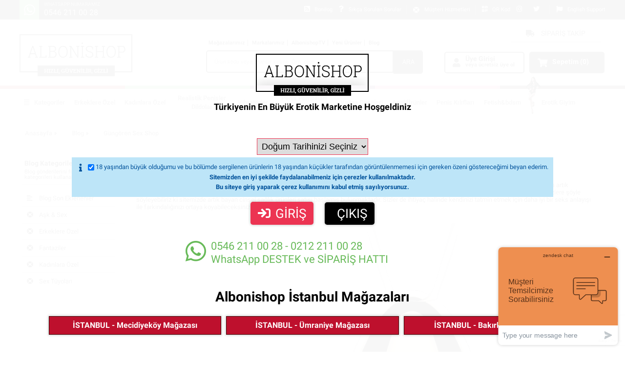

--- FILE ---
content_type: text/html; charset=UTF-8
request_url: https://www.albonishop.com/blog/gungoren-sex-shop
body_size: 21483
content:
<!DOCTYPE html>
<html lang="tr" style="height:100%;">
<head>
  <meta charset="UTF-8">
    <title>Güngören Sex Shop</title>
    <meta name="description" content=" Bayanların en gözde cinsel oyuncak sitesi olarak bilinen alboni shop artık sizlere özel farklı komseptleriyle de karşınıza çıkmaktadır. Geceleri her anınızda artık azabilecek,...">
        <meta name="canonical" content="https://www.albonishop.com/blog/gungoren-sex-shop">
    
    <link rel="apple-touch-icon" sizes="180x180" href="https://www.albonishop.com/templates/default/icons/apple-touch-icon.png">
    <link rel="icon" type="image/png" sizes="32x32" href="https://www.albonishop.com/templates/default/icons/favicon-32x32.png">
    <link rel="icon" type="image/png" sizes="16x16" href="https://www.albonishop.com/templates/default/icons/favicon-16x16.png">
    <link rel="manifest" href="https://www.albonishop.com/templates/default/icons/site.webmanifest">
    <link rel="mask-icon" href="https://www.albonishop.com/templates/default/icons/safari-pinned-tab.svg" color="#5bbad5">
    <meta name="msapplication-TileColor" content="#00aba9">
    <meta name="theme-color" content="#ffffff">

    <meta name="viewport" content="width=device-width, initial-scale=1.0, initial-zoom=1.0, maximum-scale=2.0, user-scalable=no">

    <meta name="robots" content="index,follow">
    
    <link rel="dns-prefetch" href="https://www.albonishop.com">

    <meta name="google-site-verification" content="GzdwcsGssg8LFjZ8ICwmD7TiB2KVg9akW-3YrmbUE-A">
    
    <script type="application/ld+json" class="aioseop-schema">
{
    "@context": "https://schema.org",
    "@graph": [
      {
   "@context": "http://schema.org",
   "@type": "WebSite",
   "url": "https://www.albonishop.com/",
   "potentialAction": {
     "@type": "SearchAction",
     "target": "https://www.albonishop.com/arama?q={search_term_string}",
     "query-input": "required name=search_term_string"
   }
},{
    "@context": "http://schema.org",
    "@type": "Organization",
    "name": "Albonishop",
    "url": "http://www.albonishop.com",
    "sameAs": [
      "https://www.instagram.com/albonishop.market/",
      "https://twitter.com/albonishop",
      "https://plus.google.com/111042995888589738856"
    ]
  },{
  "@context": "http://schema.org",
  "@type": "Organization",
  "url": "https://www.albonishop.com",
  "logo": "https://www.albonishop.com/logo.black.png",
  "contactPoint": [
    {
      "@type": "ContactPoint",
      "telephone": "+90 546 211 00 28",
      "contactType": "customer service",
      "contactOption": "TollFree",
      "areaServed": "TR"
    },
    {
      "@type": "ContactPoint",
      "telephone": "+90 542 660 66 50",
      "contactType": "customer service"
    },
    {
      "@type": "ContactPoint",
      "telephone": "+90 542 660 66 50",
      "contactType": "customer service",
      "contactOption": [
        "HearingImpairedSupported",
        "TollFree"
      ],
      "areaServed": "TR"
    },
    {
      "@type": "ContactPoint",
      "telephone": "+90 546 211 00 28",
      "contactType": "customer service",
      "contactOption": "TollFree",
      "areaServed": [
        "TR"
      ],
      "availableLanguage": [
        "Turkish",
        "English"
      ]
    }
  ]
},{
    "@context": "https://schema.org",
    "@type": "NewsArticle",
    "mainEntityOfPage": {
      "@type": "WebPage",
      "@id": "https://www.albonishop.com/blog/gungoren-sex-shop"
    },
    "headline": "Güngören Sex Shop",
        "image": [
      "https://www.albonishop.com/uploads/blog/previews/GngrenZSexZShopZFarklyZSeksZrnleriniZSunmakta.txt"
     ],
         "datePublished": "2019-06-19 00:43:38",
    "dateModified": "2019-06-19 00:43:38",
    "author": {
      "@type": "Person",
      "name": "Albonishop Editör"
    },
     "publisher": {
      "@type": "Organization",
      "name": "Albonishop",
      "logo": {
        "@type": "ImageObject",
        "url": "https://www.albonishop.com/logo.black.png"
      }
    },
    "description": " Bayanların en gözde cinsel oyuncak sitesi olarak bilinen alboni shop artık sizlere özel farklı komseptleriyle de karşınıza çıkmaktadır. Geceleri her anınızda artık azabilecek,..."
  }
    ]
}
    </script>

    
    <meta name="twitter:site" content="@publisher_handle">
    <meta name="twitter:title" content="Güngören Sex Shop">
    <meta name="twitter:description" content=" Bayanların en gözde cinsel oyuncak sitesi olarak bilinen alboni shop artık sizlere özel farklı komseptleriyle de karşınıza çıkmaktadır. Geceleri her anınızda artık azabilecek,...">
    <meta name="twitter:creator" content="@author_handle">
    <!-- Twitter summary card with large image must be at least 280x150px -->
    
    <!-- Open Graph data -->
    <meta name="og:title" content="Güngören Sex Shop">
    <meta property="og:type" content="website">
    <meta property="og:url" content="https://www.albonishop.com/blog/gungoren-sex-shop">

    <meta name="og:description" content=" Bayanların en gözde cinsel oyuncak sitesi olarak bilinen alboni shop artık sizlere özel farklı komseptleriyle de karşınıza çıkmaktadır. Geceleri her anınızda artık azabilecek,...">
    <meta property="og:site_name" content="Albonishop">
            <!--
    <meta property="article:section" content="Article Section">
    <meta property="article:tag" content="Article Tag">
    <meta property="fb:admins" content="Facebook numberic ID">
    -->

          <link rel="prev" title="Gaziosmanpaşa Sex Shop" href="https://www.albonishop.com/blog/gaziosmanpasa-sex-shop/">
              <link rel="next" title="Kadıköy Sex Shop" href="https://www.albonishop.com/blog/kadikoy-sex-shop/">
    
    <style media="all" type="text/css">
      body > .skiptranslate,
      body > .goog-te-banner-frame {
        display: none !important;
        visibility: hidden !important;
      }
    </style>

                  <link rel="stylesheet" href="https://www.albonishop.com/templates/default/css/stylesheets.css?v=.20" type="text/css" media="all">
    <link rel="stylesheet" href="/templates/default/css/custom.css?v=.52" type="text/css" media="all">
    <link rel="stylesheet" href="/templates/default/css/indexV3.css?v=.21" type="text/css" media="all">
                    <script>
            var isMobile = false;
      
            var isU = false;
            </script>
      <!-- Google tag (gtag.js) -->
      <script async src="https://www.googletagmanager.com/gtag/js?id=AW-874588702"></script>
      <script>
        window.dataLayer = window.dataLayer || [];
        function gtag(){dataLayer.push(arguments);}
        gtag('js', new Date());

        gtag('config', 'AW-874588702',
      {'allow_enhanced_conversions':true});
      </script>

</head>



<body>

<header>
	<div class="topbar">
		<div>
      <span class="min"><i class="fab fa-whatsapp"></i><em>WHATSAPP NUMARAMIZ</em><br>0546 211 00 28</span>
      <span class="min"><i class="fa fa-clock-o"></i><em>ÇALIŞMA SAATLERİMİZ</em>08:00 - 21:00 ARASI</span>
      
            <div id="google_translate_element"></div>
            

      <div>
        
                
        <a href="/sepetim" class="basket"><i class="fa fa-shopping-cart"></i>Sepetim <span data-basketnum>(0)</span></a>
        <a href="https://bonilog.albonishop.com" target="_out"><i class="fas fa-rss-square"></i>Bonilog</a>
        <a href="/musteri-hizmetleri/sikca-sorulan-sorular"><i class="fa fa-question"></i>Sıkça Sorulan Sorular</a>
        <a href="/musteri-hizmetleri"><i class="fa fa-life-ring"></i>Müşteri Hizmetleri</a>
        <a href="/templates/default/images/qrcode.png" title="İletişim bilgilerimize ulaşmak için telefonunuzun QR kod okuyucu uygulaması ile okutabilirsiniz." data-fancybox><i class="fa fa-qrcode"></i>QR Kod</a>
        <!--
        <a href="#"><i class="fab fa-facebook"></i></a>
        -->
        <a href="https://www.instagram.com/albonishop.market/"><i class="fab fa-instagram"></i></a>
        <a href="https://twitter.com/albonishop"><i class="fab fa-twitter"></i></a>
        <a href="/musteri-hizmetleri/english-support"><i class="fa fa-flag"></i>English Support</a>
        <div style="display:none;">
          <a href="#" class="menu"><i class="fa fa-align-justify"></i>MENÜ</a>
          <a href="#" class="search" data-fancybox data-src="#inline-search"><i class="fa fa-search"></i>ARA</a>
          <a href="/musteri-hizmetleri/magazalarimiz"><i class="fa fa-star"></i>MAĞAZALAR</a>
          <a href="/sepetim"><i class="fa fa-shopping-cart"></i>SEPETİM <span data-basketnum>(0)</span></a>
        </div>

      </div>
		</div>
	</div>
  <div class="middle_form">
    <div>
      <a href="/">Albonishop.com - Hızlı, Güvenilir, Gizli</a>
      <div>
        
                <a href="/musteri-hizmetleri/mecidiyekoy-magazamiz">Mağazalarımız</a>
        <a href="/markalarimiz">Markalarımız</a>
        <a href="/albonishopTV">AlbonishopTV</a>
        <a href="/yeni-urunler">Yeni Ürünler</a>
        <a href="/blog">Blog</a>
                

        <form action="/arama" method="get">
          <input type="text" name="q" class="search" placeholder="Ürün kodu veya anahtar kelime. Örn: dildo" autocomplete="off">
          <button type="submit" name="action" class="_search" value="do">ARA</button>
        </form>
        <div class="results">
          <span>Sonuçlar getiriliyor...</span>
          <ul>
          </ul>
          <span><a href="/arama?q=">Tüm Sonuçları Göster</a></span>
        </div>
      </div>
      <div>
        <div class="order-status">
          <a href="/siparis-detay" data-fancybox data-src="#order-status"><i class="fa fa-truck" aria-hidden="true"></i> SİPARİŞ TAKİP</a>
          <!--
          <form action="/siparis-detay" method="get">
            <input type="text" name="on" placeholder="Lütfen sipariş numaranızı giriniz">
            <button type="submit"><i class="fa fa-search"></i></button>
          </form>
          -->
        </div>
        <div class="top-slides" style="display:none;">
          <div class="swiper-container home-slides">
            <div class="swiper-wrapper">
              <div data-swiper-autoplay="5000" class="swiper-slide"><a href="#" class="s s01"></a></div>
              <div data-swiper-autoplay="5000" class="swiper-slide"><a href="#" class="s s02"></a></div>
              <div data-swiper-autoplay="5000" class="swiper-slide"><a href="#" class="s s03"></a></div>
            </div>
            <!--
            <div class="swiper-button-next swiper-button-white"></div>
            <div class="swiper-button-prev swiper-button-white"></div>
            -->
          </div>
        </div>
        
                <a href="/uye-giris" class="empty-button" data-fancybox data-src="#login"><i class="fa fa-user"></i>Üye Girişi<em>veya ücretsiz üye ol</em></a>
                        

        <a href="/sepetim" style="width:120px;" class="black-button"><i class="fa fa-shopping-cart"></i><span>Sepetim <span data-basketnum>(0)</span></span></a>
      </div>

    </div>
  </div>

	<div class="palette">
		<div></div>
		<div></div>
		<div></div>
		<div></div>
		<div></div>
	</div>
  <nav class="menu">
    <ul>
      <!--
            -->
      <li data-id="0">
        <!-- <a href="/markalarimiz">Markalarımız</a> -->
                <a data-id="0" href="javascript:;"><span><i class="fa fa-align-justify"></i>Kategoriler</span></a>
              </li>
              <li data-id="286"  class="darkness">
                    <a href="/erkeklere-ozel"><span>Erkeklere Özel<i class="fa fa-close"></i></span></a>
                  </li>
              <li data-id="287"  class="darkness">
                    <a href="/kadinlara-ozel"><span>Kadınlara Özel<i class="fa fa-close"></i></span></a>
                  </li>
              <li data-id="153"  class="darkness">
                    <a href="/realistik-penisler-dildolar" class="long"><span>Realistik Penisler Dildolar<i class="fa fa-close"></i></span></a>
                  </li>
              <li data-id="156" >
                    <a href="/vibratorler"><span>Vibratörler<i class="fa fa-close"></i></span></a>
                  </li>
              <li data-id="146"  class="darkness">
                    <a href="/penis-pompalari-ve-kremler" class="long"><span>Penis Pompaları Ve Kremler<i class="fa fa-close"></i></span></a>
                  </li>
              <li data-id="148" >
                    <a href="/vajina-cesitleri"><span>Vajina Çeşitleri<i class="fa fa-close"></i></span></a>
                  </li>
              <li data-id="182"  class="darkness">
                    <a href="/anal-urunler"><span>Anal Ürünler<i class="fa fa-close"></i></span></a>
                  </li>
              <li data-id="171"  class="darkness">
                    <a href="/penis-kiliflari"><span>Penis Kılıfları<i class="fa fa-close"></i></span></a>
                  </li>
              <li data-id="176"  class="darkness">
                    <a href="/fetish-bdsm"><span>Fetish&bdsm<i class="fa fa-close"></i></span></a>
                  </li>
              <li data-id="190"  class="darkness">
                    <a href="/erotik-giyim" class="em"><em></em><span>Erotik Giyim<i class="fa fa-close"></i></span></a>
                  </li>
          </ul>
  </nav>
</header>

<script type="text/html" id="header-mobile-html">
	<header class="new">
	  <div class="row">
	    <a href="#" data-menu-mobile class="_menuV2 buttonfix"><i class="fa fa-bars"></i></a>
	    <a href="/" class="logo">Albonishop.com - Hızlı, Güvenilir, Gizli </a>
	    <a href="/sepetim" class="_basket buttonfix"><i class="fa fa-shopping-cart" aria-hidden="true"></i> <small data-basketnum>(0)</small></a>
	  </div>

	  <div class="palette">
			<div></div>
			<div></div>
			<div></div>
			<div></div>
			<div></div>
		</div>

	  <form action="/arama" method="get" class="formV3">
	    <input type="text" name="q" class="search" placeholder="Ürün kodu veya anahtar kelime giriniz" autocomplete="off">
	    <button type="submit" name="action" class="_search" value="do"><i class="fal fa-search"></i></button>
	  </form>

	  <!--
	  <a href="/albonishopTV" class="tv"><i class="fas fa-tv-retro"></i> AlbonishopTV Kanalı</a>
	  <a href="/albonishopTV" class="tv"> <img src="" class="lazyload" data-src="https://www.albonishop.com//templates/default/images/tv.button.png"> </a>
	  -->

	  <div class="clearfix"></div>

	  <ul class="menu" style="display:none;">
	    <li style="max-width:80px;"><a href="#" data-menu-mobile><i class="far fa-align-justify"></i> Menü</a></li>
	    <li style="padding:0;border:0 none;">
	      <form action="/arama" method="get" class="formV3">
	        <input type="text" name="q" class="search" placeholder="Ürün kodu veya anahtar kelime giriniz" autocomplete="off">
	        <button type="submit" name="action" class="_search" value="do"><i class="fal fa-search"></i></button>
	      </form>
	    </li>
	    <!--
	    <li><a href="#" data-fancybox data-src="#inline-search"><i class="far fa-search"></i> Arama</a></li>
	    <li><a href="/musteri-hizmetleri/magazalarimiz"><i class="far fa-image"></i> Mağazalar</a></li>
	    <li><a href="/sepetim"><i class="far fa-shopping-cart"></i> Sepetim <span data-basketnum>(0)</span></a></li>
	    -->
	  </ul>

	  <nav class="_menu">
	    <ul>
	      <li><a href="/albonishopTV" class="tvmenu"><i class="fa fa-tv-retro"></i> ALBONİSHOP TV</a></li>

	      	        <li data-id="287"><a data-id="287" href="/kadinlara-ozel">Kadınlara Özel</a>
	          	            <ul>
	            </ul>
	          	        </li>
	      	        <li data-id="342"><a data-id="342" href="/yeni-urunler">Yeni Ürünler</a>
	          	        </li>
	      	        <li data-id="286"><a data-id="286" href="/erkeklere-ozel">Erkeklere Özel</a>
	          	            <ul>
	            </ul>
	          	        </li>
	      	        <li data-id="156"><a data-id="156" href="/vibratorler">Vibratörler</a>
	          	            <ul>
	            </ul>
	          	        </li>
	      	        <li data-id="153"><a data-id="153" href="/realistik-penisler-dildolar">Realistik Penisler Dildolar</a>
	          	            <ul>
	            </ul>
	          	        </li>
	      	        <li data-id="253"><a data-id="253" href="/penis-halkasi-cock-ring">Penis Halkasi&cock Ring</a>
	          	            <ul>
	            </ul>
	          	        </li>
	      	        <li data-id="171"><a data-id="171" href="/penis-kiliflari">Penis Kılıfları</a>
	          	            <ul>
	            </ul>
	          	        </li>
	      	        <li data-id="146"><a data-id="146" href="/penis-pompalari-ve-kremler">Penis Pompaları Ve Kremler</a>
	          	            <ul>
	            </ul>
	          	        </li>
	      	        <li data-id="173"><a data-id="173" href="/kayganlastirici-jeller">Kayganlaştırıcı Jeller</a>
	          	            <ul>
	            </ul>
	          	        </li>
	      	        <li data-id="154"><a data-id="154" href="/sisme-mankenler">Şişme Mankenler</a>
	          	            <ul>
	            </ul>
	          	        </li>
	      	        <li data-id="158"><a data-id="158" href="/belden-baglamali-penisler">Belden Bağlamalı Penisler</a>
	          	            <ul>
	            </ul>
	          	        </li>
	      	        <li data-id="345"><a data-id="345" href="/en-cok-satan-sex-oyuncaklari">En Çok Satan Sex Oyuncakları</a>
	          	        </li>
	      	        <li data-id="148"><a data-id="148" href="/vajina-cesitleri">Vajina Çeşitleri</a>
	          	            <ul>
	            </ul>
	          	        </li>
	      	        <li data-id="338"><a data-id="338" href="/ciftlere-ozel-tavsiye-urunler">Çiftlere Özel Tavsiye Ürünler</a>
	          	        </li>
	      	        <li data-id="190"><a data-id="190" href="/erotik-giyim">Erotik Giyim</a>
	          	            <ul>
	            </ul>
	          	        </li>
	      	        <li data-id="182"><a data-id="182" href="/anal-urunler">Anal Ürünler</a>
	          	            <ul>
	            </ul>
	          	        </li>
	      	        <li data-id="176"><a data-id="176" href="/fetish-bdsm">Fetish&bdsm</a>
	          	            <ul>
	            </ul>
	          	        </li>
	      	        <li data-id="198"><a data-id="198" href="/erkek-erotik-giyim">Erkek Erotik Giyim</a>
	          	        </li>
	      	        <li data-id="223"><a data-id="223" href="/aksesuar-aparatlar">Aksesuar&aparatlar</a>
	          	            <ul>
	            </ul>
	          	        </li>
	      	        <li data-id="150"><a data-id="150" href="/outlet-seri-sonu">Outlet Seri Sonu</a>
	          	        </li>
	      	      <li><a href="/musteri-hizmetleri"><i class="fas fa-life-ring"></i>Müşteri Hizmetleri</a>
	        <ul>
	          <li><a href="/musteri-hizmetleri/magazalarimiz"><i class="fa fa-headphones"></i>İletişim</a></li>
	          <li><a href="/musteri-hizmetleri/magazalarimiz"><i class="fas fa-store-alt"></i>Mağazalarımız</a></li>
	          	            <li><a href="/musteri-hizmetleri/sikca-sorulan-sorular"><i class="fa fa-life-ring"></i>Sıkça Sorulan Sorular</a></li>
	          	            <li><a href="/musteri-hizmetleri/magazalarimiz"><i class="fa fa-life-ring"></i>Mağazalarımız / İletişim</a></li>
	          	            <li><a href="/musteri-hizmetleri/banka-hesaplarimiz"><i class="fa fa-life-ring"></i>Banka Hesaplarımız</a></li>
	          	            <li><a href="/musteri-hizmetleri/kargo-kurye-ve-teslimat"><i class="fa fa-life-ring"></i>Kargo,Kurye ve Teslimat</a></li>
	          	            <li><a href="/musteri-hizmetleri/hakkimizda"><i class="fa fa-life-ring"></i>Hakkımızda</a></li>
	          	            <li><a href="/musteri-hizmetleri/english-support"><i class="fa fa-life-ring"></i>English Support</a></li>
	          	            <li><a href="/musteri-hizmetleri/gizlilik-ilkemiz"><i class="fa fa-life-ring"></i>Gizlilik İlkemiz</a></li>
	          	            <li><a href="/musteri-hizmetleri/degistirme-ve-iade"><i class="fa fa-life-ring"></i>Değiştirme ve İade</a></li>
	          	            <li><a href="/musteri-hizmetleri/bedenler"><i class="fa fa-life-ring"></i>Bedenler</a></li>
	          	            <li><a href="/musteri-hizmetleri/odeme-secenekleri"><i class="fa fa-life-ring"></i>Ödeme Seçenekleri</a></li>
	          	            <li><a href="/musteri-hizmetleri/orijinal-urunler"><i class="fa fa-life-ring"></i>Orijinal Ürünler</a></li>
	          	            <li><a href="/musteri-hizmetleri/satis-sozlesmesi"><i class="fa fa-life-ring"></i>Satış Sözleşmesi</a></li>
	          	            <li><a href="/musteri-hizmetleri/taksit-ve-odeme-secenekleri"><i class="fa fa-life-ring"></i>Taksit ve Ödeme Seçenekleri</a></li>
	          	            <li><a href="/musteri-hizmetleri/urunleriniz-nasil-geliyor"><i class="fa fa-life-ring"></i>Ürünleriniz Nasıl Geliyor</a></li>
	          	            <li><a href="/musteri-hizmetleri/uyelik-sozlesmesi"><i class="fa fa-life-ring"></i>Üyelik Sözleşmesi</a></li>
	          	            <li><a href="/musteri-hizmetleri/kvkk"><i class="fa fa-life-ring"></i>KVKK Aydınlatma Metni</a></li>
	          	          <li><a href="/blog"><i class="fa fa-align-left"></i>Blog</a></li>
	        </ul>
	      </li>
	      <li><a href="/musteri-hizmetleri/magazalarimiz"><i class="fas fa-store-alt"></i>Mağazalarımız</a></li>
	      <li><a href="/siparis-detay" data-fancybox data-src="#order-status"><i class="fas fa-search"></i>Sipariş Takibi</a></li>
	      <li><a href="https://api.whatsapp.com/send?phone=905462110028" target="_whatsapp"><i class="fab fa-whatsapp"></i>0546 211 0028</a></li>

	      <li>
	        <div id="google_translate_element" style="display: block; padding: 12px 15px; color: #333; border-top: 1px solid #fff; font-size: 16px;">
	          <i class="fas fa-language"></i> <strong>Select different language:</strong>
	        </div>
	      </li>
	      <li><a href="/musteri-hizmetleri/english-support">English Support</a></li>

	      <li><a href="https://bonilog.albonishop.com" target="_out">Bonilog</a></li>
	      <li><a href="/uye-giris">Üyelik</a>
	        	      </li>
	    </ul>
	  </nav>
	  <div></div>

	</header>
</script>

<section class="content">

  <ul class="breadcrumb" vocab="http://schema.org/" typeof="BreadcrumbList">
    <meta name="numberOfItems" content="3" />
    <meta name="itemListOrder" content="Ascending" />

    <li property="itemListElement" typeof="ListItem"><a property="item" typeof="WebPage" href="/"><span property="name">Anasayfa</span></a>
      <meta property="position" content="1">
    </li>
    <li property="itemListElement" typeof="ListItem"><a property="item" typeof="WebPage" href="/blog"><span property="name">Blog</span></a>
      <meta property="position" content="2">
    </li>
        <li property="itemListElement" typeof="ListItem"><a property="item" typeof="WebPage" href="/blog/gungoren-sex-shop">
      <span property="name">Güngören Sex Shop</span></a>
      <meta property="position" content="3">
    </li>
      </ul>

  <a href="#" class="undo"><span><i class="fa fa-undo"></i>KATEGORİLERE DÖN</span><span><i class="fa fa-repeat"></i>Sayfa Menü</span></a>
  <div class="page-left _sub">
    <div class="left-menu clientarea">
      <span>Blog Kategorileri<br><em>Blog gönderilerini filtrelemek için kategorileri kullanabilirsiniz.</em></span>
      <ul>
        <li><a href="/blog"><i class="fa fa-align-left"></i>Blog Son Eklenenler</a></li>
                  <li><a href="/blog/ask-sex"><i class="fa fa-life-ring"></i>Aşk & Sex</a></li>
                  <li><a href="/blog/erkeklere-ozel"><i class="fa fa-life-ring"></i>Erkeklere Özel</a></li>
                  <li><a href="/blog/fantaziler"><i class="fa fa-life-ring"></i>Fantaziler</a></li>
                  <li><a href="/blog/kadinlara-ozel"><i class="fa fa-life-ring"></i>Kadınlara Özel</a></li>
                  <li><a href="/blog/sex-tuyolari"><i class="fa fa-life-ring"></i>Sex Tüyoları</a></li>
              </ul>
    </div>
  </div>

          <div class="center">
        <div class="clientarea-box">
          <h1>Güngören Sex Shop</h1>
          <div class="render-html">
            <p class="MsoNormal">Bayanların en gözde cinsel oyuncak sitesi olarak bilinen alboni shop artık sizlere özel farklı komseptleriyle de karşınıza çıkmaktadır. Geceleri her anınızda artık azabilecek, coşabilecek ve tahrik olarak seks yapabileceksiniz. Tüm bunları sitemiz <strong style="mso-bidi-font-weight: normal;">Güngören sex shop</strong> üzerinden gerçekleştirebileceksiniz. Nasıl mı sizlere şöyle söyleyebiliriz ki sitemizde artık bayan cinsel sağlık ürünleri satışı başlamış bulunmaktadır. Sizler de ihtiyaç halinde kendinizi tatmin etmek için daha iyi bir seks anlayışı ile farkındalığınızı ortaya koyabileceksiniz.</p>
<p class="MsoNormal"><img src="https://www.albonishop.com/uploads/blog/4%20(2).jpg" alt="4 (2)" width="100%" /></p>
<p class="MsoNormal">Vibratörlerden yola çıkarak titreşimli veya titreşimsiz dilediğiniz şekilde vibratörler ile artık sorunsuz tatmin olarak zevk alabileceksiniz. Heyecanlanacak ve gerçek bir ilişki yaşıyormuşcasına hizmet alabileceğinizi görebileceksiniz. Bayan parfümleriyle birlikte erkeklerinizi azdırabilecek, bi seksüel penisler ile coşabileceksiniz. Bizim için gizlilik çok önemli ve müşteri hassasiyetine özen gösterdiğimizi bir kez daha hatırlatmak isteriz. <strong style="mso-bidi-font-weight: normal;">Güngören seks shop</strong> sitesindeki ürünlerin siparişini vermek için sizlerde bir tıkla verebilirsiniz.</p>
<p class="MsoNormal"><img src="https://www.albonishop.com/uploads/blog/e27451_14lovebuddies_7694568321.jpg" alt="e27451_14lovebuddies_7694568321" width="100%" /></p>
<p class="MsoNormal">Hizmet politikası gereği müşteri memnuniyeti için müşteri gizliliğini ön görmekte olduğumuzu bileceksiniz. Çünkü bizler her daim farklı ürünler ve farklı seks oyuncakları sizler için hizmetinize sunmaktayız. Böylelikle her zaman bizlere ulaşarak <strong style="mso-bidi-font-weight: normal;">Güngören erotik shop</strong> sitemize giriş yapabilirsiniz. Güven verdiğimizi biliyoruz artık çünkü yılların tecrübesi haline gelmiş bir firma olarak seks oyuncaklarının da satışını yapmakta olduğumuzu tüm İstanbul ve çevresine göstermiş bulunuyoruz.</p>
<p class="MsoNormal"><img src="https://www.albonishop.com/uploads/blog/vibrator-in-water.jpg" alt="vibrator-in-water" width="100%" />  </p>
<p class="MsoNormal" style="text-align: justify;"><strong>Güngören Sex Shop</strong></p>
<p class="MsoNormal" style="text-align: justify;"><strong>Güngören</strong> <strong>sex</strong> <strong>shop</strong> mağazası sayesinde indirimli fiyat listesinden dilediğiniz seks ürünlerinden satın alabilirsiniz. İstanbul Güngören merkezinden tüm illerimize hitap eden Albonishop sitesinden A’dan Z’ye aradığınız tüm cinsel ürün kataloglarına erişebilirsiniz. 7/24 aktif kalan firma sitesinden 18 yaş erkek ve kadınlara özel seks oyuncaklarını tekli veya dilerseniz set halinde sipariş verebilirsiniz. En kaliteli zenci ve beyaz renkli yapay ve yüksek kaliteli silikondan dizayn edilen penis türlerini, anal vibratör türlerini, penis büyütücüleri, vajina daraltma kremlerini, kaydırıcı krem ve jelleri bu profesyonel <strong>seks</strong> <strong>shop</strong> sitesinden güvenle sipariş verebilirsiniz. Firma İstanbul geneline motosiklet kurye üzerinden 2 saatte ürün teslimatı yapıyor. Diğer şehirlerimize ise ilin uzaklığına göre en fazla 48 saat içerisinde ürünleri gönderiyor.</p>
<p class="MsoNormal" style="text-align: justify;"><strong>Gizlilik Prensibine Sahip Olan Seks Shop Mağazası</strong></p>
<p class="MsoNormal" style="text-align: justify;"><strong>İstanbul</strong> <strong>sex</strong> <strong>shop</strong> sitesi kurulduğu günden buyana müşteri memnuniyeti doğrultusunda hizmetler sunuyor. Bu sayede firma ürünlerinizi tamamen gizlilik prensibi doğrultusunda gönderiyor. Firma sitesinden ürünlerinizi sipariş verdiğinizde ürünleriniz özenle paketlenerek kargo görevlisine dahi ürün hakkında herhangi bir bilgi verilmeden adresinize teslim ediliyor. Avrupa kalitesinden cinsel ürünler satan <strong>sex</strong> <strong>shop</strong> sitesinden %100 garanti kapsamında ürünlerinizi satın alabilirsiniz. Ayrıca ürünlerden memnun kalmadığınız takdirde ise firmanız tarafından belirtilen zaman dilimi içerisinde iade edebilir ve paranızı geri alabilirsiniz. Türkiye’nin en büyük seks shop markasından Avrupa kalite menşeili cinsel ürün satın alabilir ve uzun süreçler boyunca kullanabilirsiniz. Firma İstanbul’da bulunan amatör seks shop mağazalarından oldukça farklıdır. Geniş ürün yelpazesi sayesinde yurtdışından da yoğun bir şekilde tercih ediliyor.</p>
<p class="MsoNormal" style="text-align: justify;"><strong>Sex Shop Sitesinin Avantajları</strong></p>
<p class="MsoNormal" style="text-align: justify;"><strong>Güngören</strong> <strong>seks</strong> <strong>shop</strong> sitesi birçok yönden müşterilerine avantajlar sağlıyor. Amatör İstanbul seks shop mağazalarına oranla daha cazip ve ek ücretsiz fiyat tarifelerinden cinsel ürün satışları gerçekleştiriyor. Firma kurulduğu günden itibaren tamamen kurumsal bir kimlik üzerinden hizmet sunuyor. Bu sayede geniş bir müşteri tabanına ev sahipliği yapıyor. Güngören sex shop sitesi müşterilerine daha hızlı bir şekilde hizmet sunabilmek açısından 7/24 whatsapp destek ve online müşteri hizmetleri servisi de sunuyor. Bu sayede evinizin konforunda tamamen gizlilik içerisinde seks shop firmasıyla kesintisiz ve hızlı bir şekilde irtibata geçebilirsiniz. Partnerinizle birlikte kaliteli bir seks hayatına sahip olmak için güvenilir seks shop sitesini tercih edebilirsiniz.</p>
                        <br>
            <small>2019-06-19 00:43:38</small>
          </div>
        </div>
      </div>

      <div class="center">

        <div class="container blog mb-5">
          <strong>Diğer Blog Yazıları</strong>
          <div class="row">
            <div class="blog-slide swiper-container">
              <div class="swiper-wrapper">
                              <div class="col-12 col-sm-4 col-lg-3 swiper-slide">
                  <a class="title" href="/blog/kegel-agirliklari-nasil-kullanilir-" rel="bookmark">Kegel Ağırlıkları Nasıl Kullanılır?</a>
                                    <img src="" data-src="https://www.albonishop.com/uploads/blog/previews/Kegel-Ağırlıkları-Nasıl-Kullanılır.txt" class="lazyload img-fluid" alt="Kegel Ağırlıkları Nasıl Kullanılır?">
                                    <p>Kegel egzersizleri, kadın sağlığı ve cinsel haz açısından son derece önemli bir noktaya sahiptir. Ancak birçok kadın, bu kasları doğru şekilde çalıştırmakta güçlük çekiyor.<br><small>(2025-10-24 16:49:16)</small></p>
                                      <a class="blogcat" href="/blog/kadinlara-ozel">Kadınlara Özel</a>
                                  </div>
                              <div class="col-12 col-sm-4 col-lg-3 swiper-slide">
                  <a class="title" href="/blog/avcilar-sex-shop" rel="bookmark">Avcılar Sex Shop</a>
                                    <img src="" data-src="https://www.albonishop.com/uploads/blog/previews/AvcylarZSexZShopZPenisZPompalaryZVeZKremlerZyleZHizmetinizde.txt" class="lazyload img-fluid" alt="Avcılar Sex Shop">
                                    <p>Avcılar Sex Shop mağazamızda Adan Zye aklınıza gelebilecek olan tüm cinsel ürün katalogları yer almaktadır.<br><small>(2019-06-19 00:30:48)</small></p>
                                      <a class="blogcat" href="/blog/kadinlara-ozel">Kadınlara Özel</a>
                                  </div>
                              <div class="col-12 col-sm-4 col-lg-3 swiper-slide">
                  <a class="title" href="/blog/yesilkoy-sex-shop-magazasi" rel="bookmark">Yeşilköy Sex Shop Mağazası</a>
                                    <img src="" data-src="https://www.albonishop.com/uploads/blog/previews/Yeşilkoy-Sex-Shop-Mağazası_1.jpg" class="lazyload img-fluid" alt="Yeşilköy Sex Shop Mağazası">
                                    <p>Yeşilköyde Sex Shop Ariyorsanız Doğru Adrestesiniz.Türkiyeni En Kaliteli Sex Shopuna Hoşgeldiniz.Gizli Kargo İle 3 Saat İçinde Jet Teslimat İle Kapıda Ödeme.<br><small>(2020-05-02 04:17:11)</small></p>
                                      <a class="blogcat" href="/blog/erkeklere-ozel">Erkeklere Özel</a>
                                  </div>
                              <div class="col-12 col-sm-4 col-lg-3 swiper-slide">
                  <a class="title" href="/blog/erken-bosalma-sorunu" rel="bookmark">Erken Boşalma Sorunu</a>
                                    <img src="" data-src="https://www.albonishop.com/uploads/blog/previews/Erken-Boşalma-Sorunu.jpg" class="lazyload img-fluid" alt="Erken Boşalma Sorunu">
                                    <p>Erken boşalma, çoğu zaman erkeğin kontrolünden tamamen bağımsız değildir ve doğru yaklaşımla büyük ölçüde yönetilebilir. Birçok nedenden kaynaklanıyor olabilir. 
<br><small>(2025-10-18 12:19:04)</small></p>
                                      <a class="blogcat" href="/blog/ask-sex">Aşk & Sex</a>
                                  </div>
                            </div>
            </div>
          </div>
        </div>

      </div>

      <div class="center center-empty" style="margin-top:50px;overflow:visible;">
        <ul class="products-new">
                    <li>
            <div class="badges">
                            <span class="cargo-free">KARGO BEDAVA</span>                                                                      <span class="new">YENİ ÜRÜN</span>                          </div>

            <div class="wrap">
                          <div class="images">
              <a href="/gokkusagi-renkli-fantezi-vucut-corabi-p">
                <div class="swiper-container">
                  <div class="swiper-wrapper">
                                        <div class="swiper-slide">
                      <img data-src="https://www.albonishop.com/images/gokkusagi-renkli-fantezi-vucut-corabi_1745229617680617313a53d_1.jpg" class="swiper-lazy">
                      <div class="swiper-lazy-preloader swiper-lazy-preloader-black"></div>
                    </div>
                                        <div class="swiper-slide">
                      <img data-src="https://www.albonishop.com/images/gokkusagi-renkli-fantezi-vucut-corabi_174522961868061732516c3_1.jpg" class="swiper-lazy">
                      <div class="swiper-lazy-preloader swiper-lazy-preloader-black"></div>
                    </div>
                                        <div class="swiper-slide">
                      <img data-src="https://www.albonishop.com/images/gokkusagi-renkli-fantezi-vucut-corabi_174522961768061731bd968_1.jpg" class="swiper-lazy">
                      <div class="swiper-lazy-preloader swiper-lazy-preloader-black"></div>
                    </div>
                                      </div>
                  <div class="swiper-pagination swiper-pagination-white"></div>
                  <div class="swiper-button-next swiper-button-white"></div>
                  <div class="swiper-button-prev swiper-button-white"></div>
                </div>
              </a>
              <div>
                <div class="active"></div>                <div></div>                <div></div>              </div>
            </div>
            <div class="content">
              <a href="/gokkusagi-renkli-fantezi-vucut-corabi-p" class="name">Gökkuşağı Renkli Fantezi Vücut Çorabı</a>

                            <span class="price">
                                <span>649 <i class="fas fa-lira-sign"></i></span>
                                649.00 <i class="fas fa-lira-sign"></i>
              </span>

              <a href="/gokkusagi-renkli-fantezi-vucut-corabi-p#reviews" class="stars">
                              <svg version="1.1" xmlns="http://www.w3.org/2000/svg" viewBox="0 12.705 512 486.59" x="0px" y="0px" xml:space="preserve" width="13px" height="13px" fill=""><polygon points="256.814,12.705 317.205,198.566 512.631,198.566 354.529,313.435 414.918,499.295 256.814,384.427 98.713,499.295 159.102,313.435 1,198.566 196.426,198.566 "></polygon></svg>
                <svg version="1.1" xmlns="http://www.w3.org/2000/svg" viewBox="0 12.705 512 486.59" x="0px" y="0px" xml:space="preserve" width="13px" height="13px" fill=""><polygon points="256.814,12.705 317.205,198.566 512.631,198.566 354.529,313.435 414.918,499.295 256.814,384.427 98.713,499.295 159.102,313.435 1,198.566 196.426,198.566 "></polygon></svg>
                <svg version="1.1" xmlns="http://www.w3.org/2000/svg" viewBox="0 12.705 512 486.59" x="0px" y="0px" xml:space="preserve" width="13px" height="13px" fill=""><polygon points="256.814,12.705 317.205,198.566 512.631,198.566 354.529,313.435 414.918,499.295 256.814,384.427 98.713,499.295 159.102,313.435 1,198.566 196.426,198.566 "></polygon></svg>
                <svg version="1.1" xmlns="http://www.w3.org/2000/svg" viewBox="0 12.705 512 486.59" x="0px" y="0px" xml:space="preserve" width="13px" height="13px" fill=""><polygon points="256.814,12.705 317.205,198.566 512.631,198.566 354.529,313.435 414.918,499.295 256.814,384.427 98.713,499.295 159.102,313.435 1,198.566 196.426,198.566 "></polygon></svg>
                <svg version="1.1" xmlns="http://www.w3.org/2000/svg" viewBox="0 12.705 512 486.59" x="0px" y="0px" xml:space="preserve" width="13px" height="13px" fill=""><polygon points="256.814,12.705 317.205,198.566 512.631,198.566 354.529,313.435 414.918,499.295 256.814,384.427 98.713,499.295 159.102,313.435 1,198.566 196.426,198.566 "></polygon></svg>
                <span>(0)</span>
                            </a>

              
              <a class="add-cart" href="/sepetim?add=9773"><i class="fa fa-cart-plus"></i>SEPETE EKLE</a>

                            <span class="code">VVL-4542</span>
            </div>
            </div>
          </li>
          
                    <li>
            <div class="badges">
                            <span class="cargo-free">KARGO BEDAVA</span>                                                                                                </div>

            <div class="wrap">
                          <div class="images">
              <a href="/lollies-sugardaddy-20-cm-ekstra-gercekci-jel-dokulu-mor-dildo-vibrator--p">
                <div class="swiper-container">
                  <div class="swiper-wrapper">
                                        <div class="swiper-slide">
                      <img data-src="https://www.albonishop.com/images/lollies-sugardaddy-_16016450715f772a0f3f428_1.jpg" class="swiper-lazy">
                      <div class="swiper-lazy-preloader swiper-lazy-preloader-black"></div>
                    </div>
                                        <div class="swiper-slide">
                      <img data-src="https://www.albonishop.com/images/16040557255f9bf2adb8bf5_1.jpg" class="swiper-lazy">
                      <div class="swiper-lazy-preloader swiper-lazy-preloader-black"></div>
                    </div>
                                        <div class="swiper-slide">
                      <img data-src="https://www.albonishop.com/images/lollies-sugardaddy-_16016450735f772a113ee49_1.jpg" class="swiper-lazy">
                      <div class="swiper-lazy-preloader swiper-lazy-preloader-black"></div>
                    </div>
                                      </div>
                  <div class="swiper-pagination swiper-pagination-white"></div>
                  <div class="swiper-button-next swiper-button-white"></div>
                  <div class="swiper-button-prev swiper-button-white"></div>
                </div>
              </a>
              <div>
                <div class="active"></div>                <div></div>                <div></div>              </div>
            </div>
            <div class="content">
              <a href="/lollies-sugardaddy-20-cm-ekstra-gercekci-jel-dokulu-mor-dildo-vibrator--p" class="name">Lollies Sugardaddy 20 Cm Ekstra Gerçekci Jel Dokulu Mor Dildo Vibratör </a>

                            <span class="price">
                                <span>2119 <i class="fas fa-lira-sign"></i></span>
                                2.119.00 <i class="fas fa-lira-sign"></i>
              </span>

              <a href="/lollies-sugardaddy-20-cm-ekstra-gercekci-jel-dokulu-mor-dildo-vibrator--p#reviews" class="stars">
                                                <svg version="1.1" xmlns="http://www.w3.org/2000/svg" viewBox="0 12.705 512 486.59" x="0px" y="0px" xml:space="preserve" width="13px" height="13px" fill="#f39c12"><polygon points="256.814,12.705 317.205,198.566 512.631,198.566 354.529,313.435 414.918,499.295 256.814,384.427 98.713,499.295 159.102,313.435 1,198.566 196.426,198.566 "></polygon></svg>
                  <svg version="1.1" xmlns="http://www.w3.org/2000/svg" viewBox="0 12.705 512 486.59" x="0px" y="0px" xml:space="preserve" width="13px" height="13px" fill="#f39c12"><polygon points="256.814,12.705 317.205,198.566 512.631,198.566 354.529,313.435 414.918,499.295 256.814,384.427 98.713,499.295 159.102,313.435 1,198.566 196.426,198.566 "></polygon></svg>
                  <svg version="1.1" xmlns="http://www.w3.org/2000/svg" viewBox="0 12.705 512 486.59" x="0px" y="0px" xml:space="preserve" width="13px" height="13px" fill="#f39c12"><polygon points="256.814,12.705 317.205,198.566 512.631,198.566 354.529,313.435 414.918,499.295 256.814,384.427 98.713,499.295 159.102,313.435 1,198.566 196.426,198.566 "></polygon></svg>
                  <svg version="1.1" xmlns="http://www.w3.org/2000/svg" viewBox="0 12.705 512 486.59" x="0px" y="0px" xml:space="preserve" width="13px" height="13px" fill="#f39c12"><polygon points="256.814,12.705 317.205,198.566 512.631,198.566 354.529,313.435 414.918,499.295 256.814,384.427 98.713,499.295 159.102,313.435 1,198.566 196.426,198.566 "></polygon></svg>
                  <svg version="1.1" xmlns="http://www.w3.org/2000/svg" viewBox="0 12.705 512 486.59" x="0px" y="0px" xml:space="preserve" width="13px" height="13px" fill="#f39c12"><polygon points="256.814,12.705 317.205,198.566 512.631,198.566 354.529,313.435 414.918,499.295 256.814,384.427 98.713,499.295 159.102,313.435 1,198.566 196.426,198.566 "></polygon></svg>
                 <span>(2)</span>
                            </a>

              
              <a class="add-cart" href="/sepetim?add=7085"><i class="fa fa-cart-plus"></i>SEPETE EKLE</a>

                            <span class="code">RP18160</span>
            </div>
            </div>
          </li>
          
                    <li>
            <div class="badges">
              <span class="new">VIDEOLU</span>              <span class="cargo-free">KARGO BEDAVA</span>                                                                                                </div>

            <div class="wrap">
                          <div class="images">
              <a href="/lovetoy-prider-gokkusagi-renkli-damarli-23-cm-realistik-penis-410028-p">
                <div class="swiper-container">
                  <div class="swiper-wrapper">
                                        <div class="swiper-slide">
                      <img data-src="https://www.albonishop.com/images/love-toy-prider-gokkusagi-renkli-damarli-23-cm-realistik-penis-410028_2.jpg" class="swiper-lazy">
                      <div class="swiper-lazy-preloader swiper-lazy-preloader-black"></div>
                    </div>
                                        <div class="swiper-slide">
                      <img data-src="https://www.albonishop.com/images/love-toy-prider-gokkusagi-renkli-damarli-23-cm-realistik-penis-410028_1667128721635e5d91cf265_1.jpg" class="swiper-lazy">
                      <div class="swiper-lazy-preloader swiper-lazy-preloader-black"></div>
                    </div>
                                        <div class="swiper-slide">
                      <img data-src="https://www.albonishop.com/images/love-toy-prider-gokkusagi-renkli-damarli-23-cm-realistik-penis-410028.jpg" class="swiper-lazy">
                      <div class="swiper-lazy-preloader swiper-lazy-preloader-black"></div>
                    </div>
                                      </div>
                  <div class="swiper-pagination swiper-pagination-white"></div>
                  <div class="swiper-button-next swiper-button-white"></div>
                  <div class="swiper-button-prev swiper-button-white"></div>
                </div>
              </a>
              <div>
                <div class="active"></div>                <div></div>                <div></div>              </div>
            </div>
            <div class="content">
              <a href="/lovetoy-prider-gokkusagi-renkli-damarli-23-cm-realistik-penis-410028-p" class="name">Lovetoy Prider Gökkuşağı Renkli Damarlı 23 Cm Realistik Penis-410028</a>

                            <span class="price">
                                <span>3919 <i class="fas fa-lira-sign"></i></span>
                                3.919.00 <i class="fas fa-lira-sign"></i>
              </span>

              <a href="/lovetoy-prider-gokkusagi-renkli-damarli-23-cm-realistik-penis-410028-p#reviews" class="stars">
                                                <svg version="1.1" xmlns="http://www.w3.org/2000/svg" viewBox="0 12.705 512 486.59" x="0px" y="0px" xml:space="preserve" width="13px" height="13px" fill="#f39c12"><polygon points="256.814,12.705 317.205,198.566 512.631,198.566 354.529,313.435 414.918,499.295 256.814,384.427 98.713,499.295 159.102,313.435 1,198.566 196.426,198.566 "></polygon></svg>
                  <svg version="1.1" xmlns="http://www.w3.org/2000/svg" viewBox="0 12.705 512 486.59" x="0px" y="0px" xml:space="preserve" width="13px" height="13px" fill="#f39c12"><polygon points="256.814,12.705 317.205,198.566 512.631,198.566 354.529,313.435 414.918,499.295 256.814,384.427 98.713,499.295 159.102,313.435 1,198.566 196.426,198.566 "></polygon></svg>
                  <svg version="1.1" xmlns="http://www.w3.org/2000/svg" viewBox="0 12.705 512 486.59" x="0px" y="0px" xml:space="preserve" width="13px" height="13px" fill="#f39c12"><polygon points="256.814,12.705 317.205,198.566 512.631,198.566 354.529,313.435 414.918,499.295 256.814,384.427 98.713,499.295 159.102,313.435 1,198.566 196.426,198.566 "></polygon></svg>
                  <svg version="1.1" xmlns="http://www.w3.org/2000/svg" viewBox="0 12.705 512 486.59" x="0px" y="0px" xml:space="preserve" width="13px" height="13px" fill="#f39c12"><polygon points="256.814,12.705 317.205,198.566 512.631,198.566 354.529,313.435 414.918,499.295 256.814,384.427 98.713,499.295 159.102,313.435 1,198.566 196.426,198.566 "></polygon></svg>
                  <svg version="1.1" xmlns="http://www.w3.org/2000/svg" viewBox="0 12.705 512 486.59" x="0px" y="0px" xml:space="preserve" width="13px" height="13px" fill="#f39c12"><polygon points="256.814,12.705 317.205,198.566 512.631,198.566 354.529,313.435 414.918,499.295 256.814,384.427 98.713,499.295 159.102,313.435 1,198.566 196.426,198.566 "></polygon></svg>
                 <span>(2)</span>
                            </a>

              
              <a class="add-cart" href="/sepetim?add=7919"><i class="fa fa-cart-plus"></i>SEPETE EKLE</a>

                            <span class="code">RP410028</span>
            </div>
            </div>
          </li>
                      <li class="hidemob"></li>
          
                    <li>
            <div class="badges">
                            <span class="cargo-free">KARGO BEDAVA</span>                            <span class="gift">HEDİYELİ</span>                                                                    </div>

            <div class="wrap">
                          <div class="images">
              <a href="/luv-pump-sarjli-ektra-guclu-cok-fonksiyonlu-penis-pompasi--p">
                <div class="swiper-container">
                  <div class="swiper-wrapper">
                                        <div class="swiper-slide">
                      <img data-src="https://www.albonishop.com/images/luv-pump-sarjli-ektra-guclu-cok-fonksiyonlu-penis-pompasi-_15820454455e4c19050b566_1.jpg" class="swiper-lazy">
                      <div class="swiper-lazy-preloader swiper-lazy-preloader-black"></div>
                    </div>
                                        <div class="swiper-slide">
                      <img data-src="https://www.albonishop.com/images/167681345163f2248bb9915_1.jpg" class="swiper-lazy">
                      <div class="swiper-lazy-preloader swiper-lazy-preloader-black"></div>
                    </div>
                                        <div class="swiper-slide">
                      <img data-src="https://www.albonishop.com/images/167681343663f2247cde1c6_1.jpg" class="swiper-lazy">
                      <div class="swiper-lazy-preloader swiper-lazy-preloader-black"></div>
                    </div>
                                      </div>
                  <div class="swiper-pagination swiper-pagination-white"></div>
                  <div class="swiper-button-next swiper-button-white"></div>
                  <div class="swiper-button-prev swiper-button-white"></div>
                </div>
              </a>
              <div>
                <div class="active"></div>                <div></div>                <div></div>              </div>
            </div>
            <div class="content">
              <a href="/luv-pump-sarjli-ektra-guclu-cok-fonksiyonlu-penis-pompasi--p" class="name">Luv Pump Şarjlı Ektra Güçlü Çok Fonksiyonlu Penis Pompası </a>

                            <span class="price">
                                <span>2869 <i class="fas fa-lira-sign"></i></span>
                                2.869.00 <i class="fas fa-lira-sign"></i>
              </span>

              <a href="/luv-pump-sarjli-ektra-guclu-cok-fonksiyonlu-penis-pompasi--p#reviews" class="stars">
                                                <svg version="1.1" xmlns="http://www.w3.org/2000/svg" viewBox="0 12.705 512 486.59" x="0px" y="0px" xml:space="preserve" width="13px" height="13px" fill="#f39c12"><polygon points="256.814,12.705 317.205,198.566 512.631,198.566 354.529,313.435 414.918,499.295 256.814,384.427 98.713,499.295 159.102,313.435 1,198.566 196.426,198.566 "></polygon></svg>
                  <svg version="1.1" xmlns="http://www.w3.org/2000/svg" viewBox="0 12.705 512 486.59" x="0px" y="0px" xml:space="preserve" width="13px" height="13px" fill="#f39c12"><polygon points="256.814,12.705 317.205,198.566 512.631,198.566 354.529,313.435 414.918,499.295 256.814,384.427 98.713,499.295 159.102,313.435 1,198.566 196.426,198.566 "></polygon></svg>
                  <svg version="1.1" xmlns="http://www.w3.org/2000/svg" viewBox="0 12.705 512 486.59" x="0px" y="0px" xml:space="preserve" width="13px" height="13px" fill="#f39c12"><polygon points="256.814,12.705 317.205,198.566 512.631,198.566 354.529,313.435 414.918,499.295 256.814,384.427 98.713,499.295 159.102,313.435 1,198.566 196.426,198.566 "></polygon></svg>
                  <svg version="1.1" xmlns="http://www.w3.org/2000/svg" viewBox="0 12.705 512 486.59" x="0px" y="0px" xml:space="preserve" width="13px" height="13px" fill="#f39c12"><polygon points="256.814,12.705 317.205,198.566 512.631,198.566 354.529,313.435 414.918,499.295 256.814,384.427 98.713,499.295 159.102,313.435 1,198.566 196.426,198.566 "></polygon></svg>
                  <svg version="1.1" xmlns="http://www.w3.org/2000/svg" viewBox="0 12.705 512 486.59" x="0px" y="0px" xml:space="preserve" width="13px" height="13px" fill="#f39c12"><polygon points="256.814,12.705 317.205,198.566 512.631,198.566 354.529,313.435 414.918,499.295 256.814,384.427 98.713,499.295 159.102,313.435 1,198.566 196.426,198.566 "></polygon></svg>
                 <span>(5)</span>
                            </a>

              
              <a class="add-cart" href="/sepetim?add=6470"><i class="fa fa-cart-plus"></i>SEPETE EKLE</a>

                            <span class="code">PP02Z</span>
            </div>
            </div>
          </li>
          
                    <li>
            <div class="badges">
                            <span class="cargo-free">KARGO BEDAVA</span>                                                                                                </div>

            <div class="wrap">
                          <div class="images">
              <a href="/leten-x-turbo-ileri-geri-hareketli-otomatik-isitma-ve-sesli-masturbator-p">
                <div class="swiper-container">
                  <div class="swiper-wrapper">
                                        <div class="swiper-slide">
                      <img data-src="https://www.albonishop.com/images/leten-x-turbo-ileri-geri-hareketli-otomatik-isitma-ve-sesli-masturbator.jpg" class="swiper-lazy">
                      <div class="swiper-lazy-preloader swiper-lazy-preloader-black"></div>
                    </div>
                                        <div class="swiper-slide">
                      <img data-src="https://www.albonishop.com/images/167750508263fcb23aadf5a_1.jpg" class="swiper-lazy">
                      <div class="swiper-lazy-preloader swiper-lazy-preloader-black"></div>
                    </div>
                                        <div class="swiper-slide">
                      <img data-src="https://www.albonishop.com/images/leten-x-turbo-ileri-geri-hareketli-otomatik-isitma-ve-sesli-masturbator_1669280937637f34a9da2d9_1.jpg" class="swiper-lazy">
                      <div class="swiper-lazy-preloader swiper-lazy-preloader-black"></div>
                    </div>
                                      </div>
                  <div class="swiper-pagination swiper-pagination-white"></div>
                  <div class="swiper-button-next swiper-button-white"></div>
                  <div class="swiper-button-prev swiper-button-white"></div>
                </div>
              </a>
              <div>
                <div class="active"></div>                <div></div>                <div></div>              </div>
            </div>
            <div class="content">
              <a href="/leten-x-turbo-ileri-geri-hareketli-otomatik-isitma-ve-sesli-masturbator-p" class="name">Leten X-Turbo İleri Geri Hareketli Otomatik Isıtma ve Sesli Mastürbatör</a>

                            <span class="price">
                                <span>6419 <i class="fas fa-lira-sign"></i></span>
                                6.419.00 <i class="fas fa-lira-sign"></i>
              </span>

              <a href="/leten-x-turbo-ileri-geri-hareketli-otomatik-isitma-ve-sesli-masturbator-p#reviews" class="stars">
                              <svg version="1.1" xmlns="http://www.w3.org/2000/svg" viewBox="0 12.705 512 486.59" x="0px" y="0px" xml:space="preserve" width="13px" height="13px" fill=""><polygon points="256.814,12.705 317.205,198.566 512.631,198.566 354.529,313.435 414.918,499.295 256.814,384.427 98.713,499.295 159.102,313.435 1,198.566 196.426,198.566 "></polygon></svg>
                <svg version="1.1" xmlns="http://www.w3.org/2000/svg" viewBox="0 12.705 512 486.59" x="0px" y="0px" xml:space="preserve" width="13px" height="13px" fill=""><polygon points="256.814,12.705 317.205,198.566 512.631,198.566 354.529,313.435 414.918,499.295 256.814,384.427 98.713,499.295 159.102,313.435 1,198.566 196.426,198.566 "></polygon></svg>
                <svg version="1.1" xmlns="http://www.w3.org/2000/svg" viewBox="0 12.705 512 486.59" x="0px" y="0px" xml:space="preserve" width="13px" height="13px" fill=""><polygon points="256.814,12.705 317.205,198.566 512.631,198.566 354.529,313.435 414.918,499.295 256.814,384.427 98.713,499.295 159.102,313.435 1,198.566 196.426,198.566 "></polygon></svg>
                <svg version="1.1" xmlns="http://www.w3.org/2000/svg" viewBox="0 12.705 512 486.59" x="0px" y="0px" xml:space="preserve" width="13px" height="13px" fill=""><polygon points="256.814,12.705 317.205,198.566 512.631,198.566 354.529,313.435 414.918,499.295 256.814,384.427 98.713,499.295 159.102,313.435 1,198.566 196.426,198.566 "></polygon></svg>
                <svg version="1.1" xmlns="http://www.w3.org/2000/svg" viewBox="0 12.705 512 486.59" x="0px" y="0px" xml:space="preserve" width="13px" height="13px" fill=""><polygon points="256.814,12.705 317.205,198.566 512.631,198.566 354.529,313.435 414.918,499.295 256.814,384.427 98.713,499.295 159.102,313.435 1,198.566 196.426,198.566 "></polygon></svg>
                <span>(0)</span>
                            </a>

              
              <a class="add-cart" href="/sepetim?add=8610"><i class="fa fa-cart-plus"></i>SEPETE EKLE</a>

                            <span class="code">YV4168</span>
            </div>
            </div>
          </li>
          
                    <li>
            <div class="badges">
                                                                                                  <span class="new">YENİ ÜRÜN</span>                          </div>

            <div class="wrap">
                          <div class="images">
              <a href="/getreal-extension-uzatmali-xlarge-10-cm-uzatmali-penis-kilifi-p">
                <div class="swiper-container">
                  <div class="swiper-wrapper">
                                        <div class="swiper-slide">
                      <img data-src="https://www.albonishop.com/images/getreal-extension-uzatmali-xlarge-22-cm-penis-kilifi-_169167485164d4e8e3833c0_1.jpg" class="swiper-lazy">
                      <div class="swiper-lazy-preloader swiper-lazy-preloader-black"></div>
                    </div>
                                        <div class="swiper-slide">
                      <img data-src="https://www.albonishop.com/images/169340902464ef5f00ee161_1.jpg" class="swiper-lazy">
                      <div class="swiper-lazy-preloader swiper-lazy-preloader-black"></div>
                    </div>
                                        <div class="swiper-slide">
                      <img data-src="https://www.albonishop.com/images/getreal-extension-uzatmali-xlarge-22-cm-penis-kilifi-_169167485364d4e8e5013c2_1.jpg" class="swiper-lazy">
                      <div class="swiper-lazy-preloader swiper-lazy-preloader-black"></div>
                    </div>
                                      </div>
                  <div class="swiper-pagination swiper-pagination-white"></div>
                  <div class="swiper-button-next swiper-button-white"></div>
                  <div class="swiper-button-prev swiper-button-white"></div>
                </div>
              </a>
              <div>
                <div class="active"></div>                <div></div>                <div></div>              </div>
            </div>
            <div class="content">
              <a href="/getreal-extension-uzatmali-xlarge-10-cm-uzatmali-penis-kilifi-p" class="name">GetReal Extension Uzatmalı XLarge 10 Cm Uzatmalı Penis Kılıfı</a>

                            <span class="price">
                                <span>1199 <i class="fas fa-lira-sign"></i></span>
                                1.199.00 <i class="fas fa-lira-sign"></i>
              </span>

              <a href="/getreal-extension-uzatmali-xlarge-10-cm-uzatmali-penis-kilifi-p#reviews" class="stars">
                              <svg version="1.1" xmlns="http://www.w3.org/2000/svg" viewBox="0 12.705 512 486.59" x="0px" y="0px" xml:space="preserve" width="13px" height="13px" fill=""><polygon points="256.814,12.705 317.205,198.566 512.631,198.566 354.529,313.435 414.918,499.295 256.814,384.427 98.713,499.295 159.102,313.435 1,198.566 196.426,198.566 "></polygon></svg>
                <svg version="1.1" xmlns="http://www.w3.org/2000/svg" viewBox="0 12.705 512 486.59" x="0px" y="0px" xml:space="preserve" width="13px" height="13px" fill=""><polygon points="256.814,12.705 317.205,198.566 512.631,198.566 354.529,313.435 414.918,499.295 256.814,384.427 98.713,499.295 159.102,313.435 1,198.566 196.426,198.566 "></polygon></svg>
                <svg version="1.1" xmlns="http://www.w3.org/2000/svg" viewBox="0 12.705 512 486.59" x="0px" y="0px" xml:space="preserve" width="13px" height="13px" fill=""><polygon points="256.814,12.705 317.205,198.566 512.631,198.566 354.529,313.435 414.918,499.295 256.814,384.427 98.713,499.295 159.102,313.435 1,198.566 196.426,198.566 "></polygon></svg>
                <svg version="1.1" xmlns="http://www.w3.org/2000/svg" viewBox="0 12.705 512 486.59" x="0px" y="0px" xml:space="preserve" width="13px" height="13px" fill=""><polygon points="256.814,12.705 317.205,198.566 512.631,198.566 354.529,313.435 414.918,499.295 256.814,384.427 98.713,499.295 159.102,313.435 1,198.566 196.426,198.566 "></polygon></svg>
                <svg version="1.1" xmlns="http://www.w3.org/2000/svg" viewBox="0 12.705 512 486.59" x="0px" y="0px" xml:space="preserve" width="13px" height="13px" fill=""><polygon points="256.814,12.705 317.205,198.566 512.631,198.566 354.529,313.435 414.918,499.295 256.814,384.427 98.713,499.295 159.102,313.435 1,198.566 196.426,198.566 "></polygon></svg>
                <span>(0)</span>
                            </a>

              
              <a class="add-cart" href="/sepetim?add=8934"><i class="fa fa-cart-plus"></i>SEPETE EKLE</a>

                            <span class="code">PK10215</span>
            </div>
            </div>
          </li>
                      <li class="hidemob"></li>
          
                    <li>
            <div class="badges">
                            <span class="cargo-free">KARGO BEDAVA</span>                                                                      <span class="new">YENİ ÜRÜN</span>                          </div>

            <div class="wrap">
                          <div class="images">
              <a href="/fantasy-extension-elit-kumandali-titresimli-esmer-22-cm-uzatmali-silikon-penis-kilifi-p">
                <div class="swiper-container">
                  <div class="swiper-wrapper">
                                        <div class="swiper-slide">
                      <img data-src="https://www.albonishop.com/images/fantasy-extension-elite-uzaktan-kumandali-titresimli-22-cm-brown-silikon-penis-kilifi_169209578464db55289c409_1.jpg" class="swiper-lazy">
                      <div class="swiper-lazy-preloader swiper-lazy-preloader-black"></div>
                    </div>
                                        <div class="swiper-slide">
                      <img data-src="https://www.albonishop.com/images/169341104564ef66e5b93ec_1.jpg" class="swiper-lazy">
                      <div class="swiper-lazy-preloader swiper-lazy-preloader-black"></div>
                    </div>
                                        <div class="swiper-slide">
                      <img data-src="https://www.albonishop.com/images/fantasy-extension-elite-uzaktan-kumandali-titresimli-22-cm-brown-silikon-penis-kilifi_169209578564db55299acdf_1.jpg" class="swiper-lazy">
                      <div class="swiper-lazy-preloader swiper-lazy-preloader-black"></div>
                    </div>
                                      </div>
                  <div class="swiper-pagination swiper-pagination-white"></div>
                  <div class="swiper-button-next swiper-button-white"></div>
                  <div class="swiper-button-prev swiper-button-white"></div>
                </div>
              </a>
              <div>
                <div class="active"></div>                <div></div>                <div></div>              </div>
            </div>
            <div class="content">
              <a href="/fantasy-extension-elit-kumandali-titresimli-esmer-22-cm-uzatmali-silikon-penis-kilifi-p" class="name">Fantasy Extension Elit Kumandalı Titreşimli Esmer 22 Cm Uzatmalı Silikon Penis Kılıfı</a>

                              <span class="discount"><span>%9</span> İNDİRİM</span>
                            <span class="price">
                                <span>9119 <i class="fas fa-lira-sign"></i></span>
                                8.269.00 <i class="fas fa-lira-sign"></i>
              </span>

              <a href="/fantasy-extension-elit-kumandali-titresimli-esmer-22-cm-uzatmali-silikon-penis-kilifi-p#reviews" class="stars">
                                                <svg version="1.1" xmlns="http://www.w3.org/2000/svg" viewBox="0 12.705 512 486.59" x="0px" y="0px" xml:space="preserve" width="13px" height="13px" fill="#f39c12"><polygon points="256.814,12.705 317.205,198.566 512.631,198.566 354.529,313.435 414.918,499.295 256.814,384.427 98.713,499.295 159.102,313.435 1,198.566 196.426,198.566 "></polygon></svg>
                  <svg version="1.1" xmlns="http://www.w3.org/2000/svg" viewBox="0 12.705 512 486.59" x="0px" y="0px" xml:space="preserve" width="13px" height="13px" fill="#f39c12"><polygon points="256.814,12.705 317.205,198.566 512.631,198.566 354.529,313.435 414.918,499.295 256.814,384.427 98.713,499.295 159.102,313.435 1,198.566 196.426,198.566 "></polygon></svg>
                  <svg version="1.1" xmlns="http://www.w3.org/2000/svg" viewBox="0 12.705 512 486.59" x="0px" y="0px" xml:space="preserve" width="13px" height="13px" fill="#f39c12"><polygon points="256.814,12.705 317.205,198.566 512.631,198.566 354.529,313.435 414.918,499.295 256.814,384.427 98.713,499.295 159.102,313.435 1,198.566 196.426,198.566 "></polygon></svg>
                  <svg version="1.1" xmlns="http://www.w3.org/2000/svg" viewBox="0 12.705 512 486.59" x="0px" y="0px" xml:space="preserve" width="13px" height="13px" fill="#f39c12"><polygon points="256.814,12.705 317.205,198.566 512.631,198.566 354.529,313.435 414.918,499.295 256.814,384.427 98.713,499.295 159.102,313.435 1,198.566 196.426,198.566 "></polygon></svg>
                  <svg version="1.1" xmlns="http://www.w3.org/2000/svg" viewBox="0 12.705 512 486.59" x="0px" y="0px" xml:space="preserve" width="13px" height="13px" fill="#f39c12"><polygon points="256.814,12.705 317.205,198.566 512.631,198.566 354.529,313.435 414.918,499.295 256.814,384.427 98.713,499.295 159.102,313.435 1,198.566 196.426,198.566 "></polygon></svg>
                 <span>(1)</span>
                            </a>

              
              <a class="add-cart" href="/sepetim?add=8947"><i class="fa fa-cart-plus"></i>SEPETE EKLE</a>

                            <span class="code">PK212470</span>
            </div>
            </div>
          </li>
          
                    <li>
            <div class="badges">
                            <span class="cargo-free">KARGO BEDAVA</span>                                                                                                </div>

            <div class="wrap">
                          <div class="images">
              <a href="/satisfyer-pro-to-go-3-black-2-motorlu-emisli-ve-titresimli-vibrator--p">
                <div class="swiper-container">
                  <div class="swiper-wrapper">
                                        <div class="swiper-slide">
                      <img data-src="https://www.albonishop.com/images/satisfyer-pro-to-go-3-black-2-motorlu-emisli-ve-titresimli-vibrator-_167456229463cfcaf6b030c_1.png" class="swiper-lazy">
                      <div class="swiper-lazy-preloader swiper-lazy-preloader-black"></div>
                    </div>
                                        <div class="swiper-slide">
                      <img data-src="https://www.albonishop.com/images/169088406064c8d7dc87973_1.png" class="swiper-lazy">
                      <div class="swiper-lazy-preloader swiper-lazy-preloader-black"></div>
                    </div>
                                        <div class="swiper-slide">
                      <img data-src="https://www.albonishop.com/images/satisfyer-pro-to-go-3-black-2-motorlu-emisli-ve-titresimli-vibrator-_167456229963cfcafb58003_1.png" class="swiper-lazy">
                      <div class="swiper-lazy-preloader swiper-lazy-preloader-black"></div>
                    </div>
                                      </div>
                  <div class="swiper-pagination swiper-pagination-white"></div>
                  <div class="swiper-button-next swiper-button-white"></div>
                  <div class="swiper-button-prev swiper-button-white"></div>
                </div>
              </a>
              <div>
                <div class="active"></div>                <div></div>                <div></div>              </div>
            </div>
            <div class="content">
              <a href="/satisfyer-pro-to-go-3-black-2-motorlu-emisli-ve-titresimli-vibrator--p" class="name">Satisfyer Pro To Go 3 Black 2 Motorlu Emişli Ve Titreşimli Vibratör	</a>

                              <span class="discount"><span>%20</span> İNDİRİM</span>
                            <span class="price">
                                <span>3289 <i class="fas fa-lira-sign"></i></span>
                                2.629.00 <i class="fas fa-lira-sign"></i>
              </span>

              <a href="/satisfyer-pro-to-go-3-black-2-motorlu-emisli-ve-titresimli-vibrator--p#reviews" class="stars">
                              <svg version="1.1" xmlns="http://www.w3.org/2000/svg" viewBox="0 12.705 512 486.59" x="0px" y="0px" xml:space="preserve" width="13px" height="13px" fill=""><polygon points="256.814,12.705 317.205,198.566 512.631,198.566 354.529,313.435 414.918,499.295 256.814,384.427 98.713,499.295 159.102,313.435 1,198.566 196.426,198.566 "></polygon></svg>
                <svg version="1.1" xmlns="http://www.w3.org/2000/svg" viewBox="0 12.705 512 486.59" x="0px" y="0px" xml:space="preserve" width="13px" height="13px" fill=""><polygon points="256.814,12.705 317.205,198.566 512.631,198.566 354.529,313.435 414.918,499.295 256.814,384.427 98.713,499.295 159.102,313.435 1,198.566 196.426,198.566 "></polygon></svg>
                <svg version="1.1" xmlns="http://www.w3.org/2000/svg" viewBox="0 12.705 512 486.59" x="0px" y="0px" xml:space="preserve" width="13px" height="13px" fill=""><polygon points="256.814,12.705 317.205,198.566 512.631,198.566 354.529,313.435 414.918,499.295 256.814,384.427 98.713,499.295 159.102,313.435 1,198.566 196.426,198.566 "></polygon></svg>
                <svg version="1.1" xmlns="http://www.w3.org/2000/svg" viewBox="0 12.705 512 486.59" x="0px" y="0px" xml:space="preserve" width="13px" height="13px" fill=""><polygon points="256.814,12.705 317.205,198.566 512.631,198.566 354.529,313.435 414.918,499.295 256.814,384.427 98.713,499.295 159.102,313.435 1,198.566 196.426,198.566 "></polygon></svg>
                <svg version="1.1" xmlns="http://www.w3.org/2000/svg" viewBox="0 12.705 512 486.59" x="0px" y="0px" xml:space="preserve" width="13px" height="13px" fill=""><polygon points="256.814,12.705 317.205,198.566 512.631,198.566 354.529,313.435 414.918,499.295 256.814,384.427 98.713,499.295 159.102,313.435 1,198.566 196.426,198.566 "></polygon></svg>
                <span>(0)</span>
                            </a>

              
              <a class="add-cart" href="/sepetim?add=8761"><i class="fa fa-cart-plus"></i>SEPETE EKLE</a>

                            <span class="code">VR4045153</span>
            </div>
            </div>
          </li>
          
                    <li>
            <div class="badges">
              <span class="new">VIDEOLU</span>                                                                                                              </div>

            <div class="wrap">
                          <div class="images">
              <a href="/lovetoy-x-tender-19-cm-realistik-2-5-cm-uzatmali-double-penis-kilifi-lv314100-p">
                <div class="swiper-container">
                  <div class="swiper-wrapper">
                                        <div class="swiper-slide">
                      <img data-src="https://www.albonishop.com/images/lovetoy-x-tender-19-cm-realistik-2-5-cm-uzatmali-double-penis-kilifi-lv314100_2.jpg" class="swiper-lazy">
                      <div class="swiper-lazy-preloader swiper-lazy-preloader-black"></div>
                    </div>
                                        <div class="swiper-slide">
                      <img data-src="https://www.albonishop.com/images/1680600195642bec8338cc5_1.jpg" class="swiper-lazy">
                      <div class="swiper-lazy-preloader swiper-lazy-preloader-black"></div>
                    </div>
                                        <div class="swiper-slide">
                      <img data-src="https://www.albonishop.com/images/lovetoy-x-tender-19-cm-realistik-2-5-cm-uzatmali-double-penis-kilifi-lv314100_4.jpg" class="swiper-lazy">
                      <div class="swiper-lazy-preloader swiper-lazy-preloader-black"></div>
                    </div>
                                      </div>
                  <div class="swiper-pagination swiper-pagination-white"></div>
                  <div class="swiper-button-next swiper-button-white"></div>
                  <div class="swiper-button-prev swiper-button-white"></div>
                </div>
              </a>
              <div>
                <div class="active"></div>                <div></div>                <div></div>              </div>
            </div>
            <div class="content">
              <a href="/lovetoy-x-tender-19-cm-realistik-2-5-cm-uzatmali-double-penis-kilifi-lv314100-p" class="name">Lovetoy X-Tender 19 Cm Realistik 2.5 Cm Uzatmalı Double Penis Kılıfı-LV314100</a>

                            <span class="price">
                                <span>1959 <i class="fas fa-lira-sign"></i></span>
                                1.959.00 <i class="fas fa-lira-sign"></i>
              </span>

              <a href="/lovetoy-x-tender-19-cm-realistik-2-5-cm-uzatmali-double-penis-kilifi-lv314100-p#reviews" class="stars">
                                                <svg version="1.1" xmlns="http://www.w3.org/2000/svg" viewBox="0 12.705 512 486.59" x="0px" y="0px" xml:space="preserve" width="13px" height="13px" fill="#f39c12"><polygon points="256.814,12.705 317.205,198.566 512.631,198.566 354.529,313.435 414.918,499.295 256.814,384.427 98.713,499.295 159.102,313.435 1,198.566 196.426,198.566 "></polygon></svg>
                  <svg version="1.1" xmlns="http://www.w3.org/2000/svg" viewBox="0 12.705 512 486.59" x="0px" y="0px" xml:space="preserve" width="13px" height="13px" fill="#f39c12"><polygon points="256.814,12.705 317.205,198.566 512.631,198.566 354.529,313.435 414.918,499.295 256.814,384.427 98.713,499.295 159.102,313.435 1,198.566 196.426,198.566 "></polygon></svg>
                  <svg version="1.1" xmlns="http://www.w3.org/2000/svg" viewBox="0 12.705 512 486.59" x="0px" y="0px" xml:space="preserve" width="13px" height="13px" fill="#f39c12"><polygon points="256.814,12.705 317.205,198.566 512.631,198.566 354.529,313.435 414.918,499.295 256.814,384.427 98.713,499.295 159.102,313.435 1,198.566 196.426,198.566 "></polygon></svg>
                  <svg version="1.1" xmlns="http://www.w3.org/2000/svg" viewBox="0 12.705 512 486.59" x="0px" y="0px" xml:space="preserve" width="13px" height="13px" fill="#f39c12"><polygon points="256.814,12.705 317.205,198.566 512.631,198.566 354.529,313.435 414.918,499.295 256.814,384.427 98.713,499.295 159.102,313.435 1,198.566 196.426,198.566 "></polygon></svg>
                  <svg version="1.1" xmlns="http://www.w3.org/2000/svg" viewBox="0 12.705 512 486.59" x="0px" y="0px" xml:space="preserve" width="13px" height="13px" fill="#f39c12"><polygon points="256.814,12.705 317.205,198.566 512.631,198.566 354.529,313.435 414.918,499.295 256.814,384.427 98.713,499.295 159.102,313.435 1,198.566 196.426,198.566 "></polygon></svg>
                 <span>(3)</span>
                            </a>

              
              <a class="add-cart" href="/sepetim?add=7462"><i class="fa fa-cart-plus"></i>SEPETE EKLE</a>

                            <span class="code">PK314100</span>
            </div>
            </div>
          </li>
                      <li class="hidemob"></li>
          
                    <li>
            <div class="badges">
              <span class="new">VIDEOLU</span>              <span class="cargo-free">KARGO BEDAVA</span>              <span class="discount">İNDİRİMLİ</span>                                                                      <span class="popular">POPÜLER ÜRÜN</span>            </div>

            <div class="wrap">
                          <div class="images">
              <a href="/db-oynar-basli-ileri-geri-dil-hareketi-yapabilen-klitoris-uyarici-harika-vibrator-p">
                <div class="swiper-container">
                  <div class="swiper-wrapper">
                                        <div class="swiper-slide">
                      <img data-src="https://www.albonishop.com/fotograflar/db-oynar-basli-ileri-geri-dil-hareketi-yapabilen-klitoris-uyarici-harika-vibrator_1.jpg" class="swiper-lazy">
                      <div class="swiper-lazy-preloader swiper-lazy-preloader-black"></div>
                    </div>
                                        <div class="swiper-slide">
                      <img data-src="https://www.albonishop.com/images/168718194764905a7be3bdf_1.jpg" class="swiper-lazy">
                      <div class="swiper-lazy-preloader swiper-lazy-preloader-black"></div>
                    </div>
                                        <div class="swiper-slide">
                      <img data-src="https://www.albonishop.com/fotograflar/db-oynar-basli-ileri-geri-dil-hareketi-yapabilen-klitoris-uyarici-harika-vibrator_9.jpg" class="swiper-lazy">
                      <div class="swiper-lazy-preloader swiper-lazy-preloader-black"></div>
                    </div>
                                      </div>
                  <div class="swiper-pagination swiper-pagination-white"></div>
                  <div class="swiper-button-next swiper-button-white"></div>
                  <div class="swiper-button-prev swiper-button-white"></div>
                </div>
              </a>
              <div>
                <div class="active"></div>                <div></div>                <div></div>              </div>
            </div>
            <div class="content">
              <a href="/db-oynar-basli-ileri-geri-dil-hareketi-yapabilen-klitoris-uyarici-harika-vibrator-p" class="name">Db Oynar Başlı&İleri Geri&Dil Hareketi Yapabilen Klitoris Uyarıcı Harika Vibratör</a>

                              <span class="discount"><span>%15</span> İNDİRİM</span>
                            <span class="price">
                                <span>4089 <i class="fas fa-lira-sign"></i></span>
                                3.489.00 <i class="fas fa-lira-sign"></i>
              </span>

              <a href="/db-oynar-basli-ileri-geri-dil-hareketi-yapabilen-klitoris-uyarici-harika-vibrator-p#reviews" class="stars">
                                                <svg version="1.1" xmlns="http://www.w3.org/2000/svg" viewBox="0 12.705 512 486.59" x="0px" y="0px" xml:space="preserve" width="13px" height="13px" fill="#f39c12"><polygon points="256.814,12.705 317.205,198.566 512.631,198.566 354.529,313.435 414.918,499.295 256.814,384.427 98.713,499.295 159.102,313.435 1,198.566 196.426,198.566 "></polygon></svg>
                  <svg version="1.1" xmlns="http://www.w3.org/2000/svg" viewBox="0 12.705 512 486.59" x="0px" y="0px" xml:space="preserve" width="13px" height="13px" fill="#f39c12"><polygon points="256.814,12.705 317.205,198.566 512.631,198.566 354.529,313.435 414.918,499.295 256.814,384.427 98.713,499.295 159.102,313.435 1,198.566 196.426,198.566 "></polygon></svg>
                  <svg version="1.1" xmlns="http://www.w3.org/2000/svg" viewBox="0 12.705 512 486.59" x="0px" y="0px" xml:space="preserve" width="13px" height="13px" fill="#f39c12"><polygon points="256.814,12.705 317.205,198.566 512.631,198.566 354.529,313.435 414.918,499.295 256.814,384.427 98.713,499.295 159.102,313.435 1,198.566 196.426,198.566 "></polygon></svg>
                  <svg version="1.1" xmlns="http://www.w3.org/2000/svg" viewBox="0 12.705 512 486.59" x="0px" y="0px" xml:space="preserve" width="13px" height="13px" fill="#f39c12"><polygon points="256.814,12.705 317.205,198.566 512.631,198.566 354.529,313.435 414.918,499.295 256.814,384.427 98.713,499.295 159.102,313.435 1,198.566 196.426,198.566 "></polygon></svg>
                  <svg version="1.1" xmlns="http://www.w3.org/2000/svg" viewBox="0 12.705 512 486.59" x="0px" y="0px" xml:space="preserve" width="13px" height="13px" fill="#f39c12"><polygon points="256.814,12.705 317.205,198.566 512.631,198.566 354.529,313.435 414.918,499.295 256.814,384.427 98.713,499.295 159.102,313.435 1,198.566 196.426,198.566 "></polygon></svg>
                 <span>(19)</span>
                            </a>

              
              <a class="add-cart" href="/sepetim?add=6104"><i class="fa fa-cart-plus"></i>SEPETE EKLE</a>

                            <span class="code">VR1887</span>
            </div>
            </div>
          </li>
          
                    <li>
            <div class="badges">
                            <span class="cargo-free">KARGO BEDAVA</span>                            <span class="gift">HEDİYELİ</span>                                                                    </div>

            <div class="wrap">
                          <div class="images">
              <a href="/fleshlight-girls-savannah-bond-from-australia-with-love-masturbator-p">
                <div class="swiper-container">
                  <div class="swiper-wrapper">
                                        <div class="swiper-slide">
                      <img data-src="https://www.albonishop.com/images/fleshlight-girls-savannah-bond-from-australia-with-love-masturbator_17336888696755fe2531ab7_1.jpeg" class="swiper-lazy">
                      <div class="swiper-lazy-preloader swiper-lazy-preloader-black"></div>
                    </div>
                                        <div class="swiper-slide">
                      <img data-src="https://www.albonishop.com/images/17345193086762aa0cc0073_1.png" class="swiper-lazy">
                      <div class="swiper-lazy-preloader swiper-lazy-preloader-black"></div>
                    </div>
                                        <div class="swiper-slide">
                      <img data-src="https://www.albonishop.com/images/fleshlight-girls-savannah-bond-from-australia-with-love-masturbator_17336888696755fe255fd24_1.jpeg" class="swiper-lazy">
                      <div class="swiper-lazy-preloader swiper-lazy-preloader-black"></div>
                    </div>
                                      </div>
                  <div class="swiper-pagination swiper-pagination-white"></div>
                  <div class="swiper-button-next swiper-button-white"></div>
                  <div class="swiper-button-prev swiper-button-white"></div>
                </div>
              </a>
              <div>
                <div class="active"></div>                <div></div>                <div></div>              </div>
            </div>
            <div class="content">
              <a href="/fleshlight-girls-savannah-bond-from-australia-with-love-masturbator-p" class="name">Fleshlight Girls Savannah Bond From Australia with love Masturbator</a>

                              <span class="discount"><span>%8</span> İNDİRİM</span>
                            <span class="price">
                                <span>7729 <i class="fas fa-lira-sign"></i></span>
                                7.109.00 <i class="fas fa-lira-sign"></i>
              </span>

              <a href="/fleshlight-girls-savannah-bond-from-australia-with-love-masturbator-p#reviews" class="stars">
                              <svg version="1.1" xmlns="http://www.w3.org/2000/svg" viewBox="0 12.705 512 486.59" x="0px" y="0px" xml:space="preserve" width="13px" height="13px" fill=""><polygon points="256.814,12.705 317.205,198.566 512.631,198.566 354.529,313.435 414.918,499.295 256.814,384.427 98.713,499.295 159.102,313.435 1,198.566 196.426,198.566 "></polygon></svg>
                <svg version="1.1" xmlns="http://www.w3.org/2000/svg" viewBox="0 12.705 512 486.59" x="0px" y="0px" xml:space="preserve" width="13px" height="13px" fill=""><polygon points="256.814,12.705 317.205,198.566 512.631,198.566 354.529,313.435 414.918,499.295 256.814,384.427 98.713,499.295 159.102,313.435 1,198.566 196.426,198.566 "></polygon></svg>
                <svg version="1.1" xmlns="http://www.w3.org/2000/svg" viewBox="0 12.705 512 486.59" x="0px" y="0px" xml:space="preserve" width="13px" height="13px" fill=""><polygon points="256.814,12.705 317.205,198.566 512.631,198.566 354.529,313.435 414.918,499.295 256.814,384.427 98.713,499.295 159.102,313.435 1,198.566 196.426,198.566 "></polygon></svg>
                <svg version="1.1" xmlns="http://www.w3.org/2000/svg" viewBox="0 12.705 512 486.59" x="0px" y="0px" xml:space="preserve" width="13px" height="13px" fill=""><polygon points="256.814,12.705 317.205,198.566 512.631,198.566 354.529,313.435 414.918,499.295 256.814,384.427 98.713,499.295 159.102,313.435 1,198.566 196.426,198.566 "></polygon></svg>
                <svg version="1.1" xmlns="http://www.w3.org/2000/svg" viewBox="0 12.705 512 486.59" x="0px" y="0px" xml:space="preserve" width="13px" height="13px" fill=""><polygon points="256.814,12.705 317.205,198.566 512.631,198.566 354.529,313.435 414.918,499.295 256.814,384.427 98.713,499.295 159.102,313.435 1,198.566 196.426,198.566 "></polygon></svg>
                <span>(0)</span>
                            </a>

              
              <a class="add-cart" href="/sepetim?add=9567"><i class="fa fa-cart-plus"></i>SEPETE EKLE</a>

                            <span class="code">FL11925</span>
            </div>
            </div>
          </li>
          
                    <li>
            <div class="badges">
              <span class="new">VIDEOLU</span>              <span class="cargo-free">KARGO BEDAVA</span>                                                                                                </div>

            <div class="wrap">
                          <div class="images">
              <a href="/lovetoy-nature-cock-serisi-ozel-cift-dokulu-18-cm-esmer-realistik-penis-p">
                <div class="swiper-container">
                  <div class="swiper-wrapper">
                                        <div class="swiper-slide">
                      <img data-src="https://www.albonishop.com/images/lovetoy-nature-cock-serisi-ozel-cift-dokulu-18-cm-esmer-realistik-penis_1667130946635e6642cbb48_1.jpg" class="swiper-lazy">
                      <div class="swiper-lazy-preloader swiper-lazy-preloader-black"></div>
                    </div>
                                        <div class="swiper-slide">
                      <img data-src="https://www.albonishop.com/images/lovetoy-nature-cock-serisi-ozel-cift-dokulu-18-cm-esmer-realistik-penis_1667130948635e664474f38_1.jpg" class="swiper-lazy">
                      <div class="swiper-lazy-preloader swiper-lazy-preloader-black"></div>
                    </div>
                                        <div class="swiper-slide">
                      <img data-src="https://www.albonishop.com/images/lovetoy-nature-cock-serisi-ozel-cift-dokulu-18-cm-esmer-realistik-penis_2.jpg" class="swiper-lazy">
                      <div class="swiper-lazy-preloader swiper-lazy-preloader-black"></div>
                    </div>
                                      </div>
                  <div class="swiper-pagination swiper-pagination-white"></div>
                  <div class="swiper-button-next swiper-button-white"></div>
                  <div class="swiper-button-prev swiper-button-white"></div>
                </div>
              </a>
              <div>
                <div class="active"></div>                <div></div>                <div></div>              </div>
            </div>
            <div class="content">
              <a href="/lovetoy-nature-cock-serisi-ozel-cift-dokulu-18-cm-esmer-realistik-penis-p" class="name">Lovetoy Nature Cock Serisi Özel Çift Dokulu 18 cm Esmer Realistik Penis</a>

                              <span class="discount"><span>%23</span> İNDİRİM</span>
                            <span class="price">
                                <span>3419 <i class="fas fa-lira-sign"></i></span>
                                2.629.00 <i class="fas fa-lira-sign"></i>
              </span>

              <a href="/lovetoy-nature-cock-serisi-ozel-cift-dokulu-18-cm-esmer-realistik-penis-p#reviews" class="stars">
                                                <svg version="1.1" xmlns="http://www.w3.org/2000/svg" viewBox="0 12.705 512 486.59" x="0px" y="0px" xml:space="preserve" width="13px" height="13px" fill="#f39c12"><polygon points="256.814,12.705 317.205,198.566 512.631,198.566 354.529,313.435 414.918,499.295 256.814,384.427 98.713,499.295 159.102,313.435 1,198.566 196.426,198.566 "></polygon></svg>
                  <svg version="1.1" xmlns="http://www.w3.org/2000/svg" viewBox="0 12.705 512 486.59" x="0px" y="0px" xml:space="preserve" width="13px" height="13px" fill="#f39c12"><polygon points="256.814,12.705 317.205,198.566 512.631,198.566 354.529,313.435 414.918,499.295 256.814,384.427 98.713,499.295 159.102,313.435 1,198.566 196.426,198.566 "></polygon></svg>
                  <svg version="1.1" xmlns="http://www.w3.org/2000/svg" viewBox="0 12.705 512 486.59" x="0px" y="0px" xml:space="preserve" width="13px" height="13px" fill="#f39c12"><polygon points="256.814,12.705 317.205,198.566 512.631,198.566 354.529,313.435 414.918,499.295 256.814,384.427 98.713,499.295 159.102,313.435 1,198.566 196.426,198.566 "></polygon></svg>
                  <svg version="1.1" xmlns="http://www.w3.org/2000/svg" viewBox="0 12.705 512 486.59" x="0px" y="0px" xml:space="preserve" width="13px" height="13px" fill="#f39c12"><polygon points="256.814,12.705 317.205,198.566 512.631,198.566 354.529,313.435 414.918,499.295 256.814,384.427 98.713,499.295 159.102,313.435 1,198.566 196.426,198.566 "></polygon></svg>
                  <svg version="1.1" xmlns="http://www.w3.org/2000/svg" viewBox="0 12.705 512 486.59" x="0px" y="0px" xml:space="preserve" width="13px" height="13px" fill="#f39c12"><polygon points="256.814,12.705 317.205,198.566 512.631,198.566 354.529,313.435 414.918,499.295 256.814,384.427 98.713,499.295 159.102,313.435 1,198.566 196.426,198.566 "></polygon></svg>
                 <span>(8)</span>
                            </a>

              
              <a class="add-cart" href="/sepetim?add=5221"><i class="fa fa-cart-plus"></i>SEPETE EKLE</a>

                            <span class="code">RP4002B</span>
            </div>
            </div>
          </li>
                      <li class="hidemob"></li>
          
                    <li>
            <div class="badges">
                            <span class="cargo-free">KARGO BEDAVA</span>                                                                                                </div>

            <div class="wrap">
                          <div class="images">
              <a href="/lovetoy-nature-cock-serisi-ozel-dokulu-cift-katmanli-20-cm-realistik-penis-p">
                <div class="swiper-container">
                  <div class="swiper-wrapper">
                                        <div class="swiper-slide">
                      <img data-src="https://www.albonishop.com/images/1680098436642444845fb82_1.jpg" class="swiper-lazy">
                      <div class="swiper-lazy-preloader swiper-lazy-preloader-black"></div>
                    </div>
                                        <div class="swiper-slide">
                      <img data-src="https://www.albonishop.com/images/1680098455642444971dc14_1.jpg" class="swiper-lazy">
                      <div class="swiper-lazy-preloader swiper-lazy-preloader-black"></div>
                    </div>
                                        <div class="swiper-slide">
                      <img data-src="https://www.albonishop.com/images/love-toy-nature-cock-serisi-ozel-dokulu-cift-katmanli-20-cm-realistik-penis_16800751626423e99a64923_1.jpg" class="swiper-lazy">
                      <div class="swiper-lazy-preloader swiper-lazy-preloader-black"></div>
                    </div>
                                      </div>
                  <div class="swiper-pagination swiper-pagination-white"></div>
                  <div class="swiper-button-next swiper-button-white"></div>
                  <div class="swiper-button-prev swiper-button-white"></div>
                </div>
              </a>
              <div>
                <div class="active"></div>                <div></div>                <div></div>              </div>
            </div>
            <div class="content">
              <a href="/lovetoy-nature-cock-serisi-ozel-dokulu-cift-katmanli-20-cm-realistik-penis-p" class="name">Lovetoy Nature Cock Serisi Özel Dokulu Çift Katmanlı 20 Cm Realistik Penis</a>

                              <span class="discount"><span>%15</span> İNDİRİM</span>
                            <span class="price">
                                <span>3699 <i class="fas fa-lira-sign"></i></span>
                                3.169.00 <i class="fas fa-lira-sign"></i>
              </span>

              <a href="/lovetoy-nature-cock-serisi-ozel-dokulu-cift-katmanli-20-cm-realistik-penis-p#reviews" class="stars">
                                                <svg version="1.1" xmlns="http://www.w3.org/2000/svg" viewBox="0 12.705 512 486.59" x="0px" y="0px" xml:space="preserve" width="13px" height="13px" fill="#f39c12"><polygon points="256.814,12.705 317.205,198.566 512.631,198.566 354.529,313.435 414.918,499.295 256.814,384.427 98.713,499.295 159.102,313.435 1,198.566 196.426,198.566 "></polygon></svg>
                  <svg version="1.1" xmlns="http://www.w3.org/2000/svg" viewBox="0 12.705 512 486.59" x="0px" y="0px" xml:space="preserve" width="13px" height="13px" fill="#f39c12"><polygon points="256.814,12.705 317.205,198.566 512.631,198.566 354.529,313.435 414.918,499.295 256.814,384.427 98.713,499.295 159.102,313.435 1,198.566 196.426,198.566 "></polygon></svg>
                  <svg version="1.1" xmlns="http://www.w3.org/2000/svg" viewBox="0 12.705 512 486.59" x="0px" y="0px" xml:space="preserve" width="13px" height="13px" fill="#f39c12"><polygon points="256.814,12.705 317.205,198.566 512.631,198.566 354.529,313.435 414.918,499.295 256.814,384.427 98.713,499.295 159.102,313.435 1,198.566 196.426,198.566 "></polygon></svg>
                  <svg version="1.1" xmlns="http://www.w3.org/2000/svg" viewBox="0 12.705 512 486.59" x="0px" y="0px" xml:space="preserve" width="13px" height="13px" fill="#f39c12"><polygon points="256.814,12.705 317.205,198.566 512.631,198.566 354.529,313.435 414.918,499.295 256.814,384.427 98.713,499.295 159.102,313.435 1,198.566 196.426,198.566 "></polygon></svg>
                  <svg version="1.1" xmlns="http://www.w3.org/2000/svg" viewBox="0 12.705 512 486.59" x="0px" y="0px" xml:space="preserve" width="13px" height="13px" fill="#f39c12"><polygon points="256.814,12.705 317.205,198.566 512.631,198.566 354.529,313.435 414.918,499.295 256.814,384.427 98.713,499.295 159.102,313.435 1,198.566 196.426,198.566 "></polygon></svg>
                 <span>(10)</span>
                            </a>

              
              <a class="add-cart" href="/sepetim?add=6329"><i class="fa fa-cart-plus"></i>SEPETE EKLE</a>

                            <span class="code">RP4005</span>
            </div>
            </div>
          </li>
          
                    <li>
            <div class="badges">
                            <span class="cargo-free">KARGO BEDAVA</span>                                                                      <span class="new">YENİ ÜRÜN</span>                          </div>

            <div class="wrap">
                          <div class="images">
              <a href="/sik-gorunumlu-hizmetci-fantezi-kostum-p">
                <div class="swiper-container">
                  <div class="swiper-wrapper">
                                        <div class="swiper-slide">
                      <img data-src="https://www.albonishop.com/images/sik-gorunumlu-hizmetci-fantezi-kostum_1751020406685e737642c98_1.jpg" class="swiper-lazy">
                      <div class="swiper-lazy-preloader swiper-lazy-preloader-black"></div>
                    </div>
                                        <div class="swiper-slide">
                      <img data-src="https://www.albonishop.com/images/sik-gorunumlu-hizmetci-fantezi-kostum_1751020406685e737675182_1.jpg" class="swiper-lazy">
                      <div class="swiper-lazy-preloader swiper-lazy-preloader-black"></div>
                    </div>
                                      </div>
                  <div class="swiper-pagination swiper-pagination-white"></div>
                  <div class="swiper-button-next swiper-button-white"></div>
                  <div class="swiper-button-prev swiper-button-white"></div>
                </div>
              </a>
              <div>
                <div class="active"></div>                <div></div>                              </div>
            </div>
            <div class="content">
              <a href="/sik-gorunumlu-hizmetci-fantezi-kostum-p" class="name">Şık Görünümlü Hizmetci Fantezi Kostüm</a>

                            <span class="price">
                                <span>959 <i class="fas fa-lira-sign"></i></span>
                                959.00 <i class="fas fa-lira-sign"></i>
              </span>

              <a href="/sik-gorunumlu-hizmetci-fantezi-kostum-p#reviews" class="stars">
                              <svg version="1.1" xmlns="http://www.w3.org/2000/svg" viewBox="0 12.705 512 486.59" x="0px" y="0px" xml:space="preserve" width="13px" height="13px" fill=""><polygon points="256.814,12.705 317.205,198.566 512.631,198.566 354.529,313.435 414.918,499.295 256.814,384.427 98.713,499.295 159.102,313.435 1,198.566 196.426,198.566 "></polygon></svg>
                <svg version="1.1" xmlns="http://www.w3.org/2000/svg" viewBox="0 12.705 512 486.59" x="0px" y="0px" xml:space="preserve" width="13px" height="13px" fill=""><polygon points="256.814,12.705 317.205,198.566 512.631,198.566 354.529,313.435 414.918,499.295 256.814,384.427 98.713,499.295 159.102,313.435 1,198.566 196.426,198.566 "></polygon></svg>
                <svg version="1.1" xmlns="http://www.w3.org/2000/svg" viewBox="0 12.705 512 486.59" x="0px" y="0px" xml:space="preserve" width="13px" height="13px" fill=""><polygon points="256.814,12.705 317.205,198.566 512.631,198.566 354.529,313.435 414.918,499.295 256.814,384.427 98.713,499.295 159.102,313.435 1,198.566 196.426,198.566 "></polygon></svg>
                <svg version="1.1" xmlns="http://www.w3.org/2000/svg" viewBox="0 12.705 512 486.59" x="0px" y="0px" xml:space="preserve" width="13px" height="13px" fill=""><polygon points="256.814,12.705 317.205,198.566 512.631,198.566 354.529,313.435 414.918,499.295 256.814,384.427 98.713,499.295 159.102,313.435 1,198.566 196.426,198.566 "></polygon></svg>
                <svg version="1.1" xmlns="http://www.w3.org/2000/svg" viewBox="0 12.705 512 486.59" x="0px" y="0px" xml:space="preserve" width="13px" height="13px" fill=""><polygon points="256.814,12.705 317.205,198.566 512.631,198.566 354.529,313.435 414.918,499.295 256.814,384.427 98.713,499.295 159.102,313.435 1,198.566 196.426,198.566 "></polygon></svg>
                <span>(0)</span>
                            </a>

              
              <a class="add-cart" href="/sepetim?add=9836"><i class="fa fa-cart-plus"></i>SEPETE EKLE</a>

                            <span class="code">MH-15010</span>
            </div>
            </div>
          </li>
          
                    <li>
            <div class="badges">
              <span class="new">VIDEOLU</span>              <span class="cargo-free">KARGO BEDAVA</span>                                                                                                </div>

            <div class="wrap">
                          <div class="images">
              <a href="/fleshlight-fleshjack-boys-brent-corrigan-bliss-anal-masturbator-p">
                <div class="swiper-container">
                  <div class="swiper-wrapper">
                                        <div class="swiper-slide">
                      <img data-src="https://www.albonishop.com/images/fleshlight-fleshjack-boys-brent-corrigan-bliss-anal-masturbator_166108718163022dcdb20e9_1.jpg" class="swiper-lazy">
                      <div class="swiper-lazy-preloader swiper-lazy-preloader-black"></div>
                    </div>
                                        <div class="swiper-slide">
                      <img data-src="https://www.albonishop.com/images/fleshlight-fleshjack-boys-brent-corrigan-bliss-anal-masturbator_1661098154630258aab4c0c_1.jpg" class="swiper-lazy">
                      <div class="swiper-lazy-preloader swiper-lazy-preloader-black"></div>
                    </div>
                                        <div class="swiper-slide">
                      <img data-src="https://www.albonishop.com/images/fleshlight-fleshjack-boys-brent-corrigan-bliss-anal-masturbator_166108718363022dcf5869d_1.jpg" class="swiper-lazy">
                      <div class="swiper-lazy-preloader swiper-lazy-preloader-black"></div>
                    </div>
                                      </div>
                  <div class="swiper-pagination swiper-pagination-white"></div>
                  <div class="swiper-button-next swiper-button-white"></div>
                  <div class="swiper-button-prev swiper-button-white"></div>
                </div>
              </a>
              <div>
                <div class="active"></div>                <div></div>                <div></div>              </div>
            </div>
            <div class="content">
              <a href="/fleshlight-fleshjack-boys-brent-corrigan-bliss-anal-masturbator-p" class="name">Fleshlight Fleshjack Boys Brent Corrigan Bliss Anal Mastürbatör</a>

                            <span class="price">
                                <span>7499 <i class="fas fa-lira-sign"></i></span>
                                7.499.00 <i class="fas fa-lira-sign"></i>
              </span>

              <a href="/fleshlight-fleshjack-boys-brent-corrigan-bliss-anal-masturbator-p#reviews" class="stars">
                              <svg version="1.1" xmlns="http://www.w3.org/2000/svg" viewBox="0 12.705 512 486.59" x="0px" y="0px" xml:space="preserve" width="13px" height="13px" fill=""><polygon points="256.814,12.705 317.205,198.566 512.631,198.566 354.529,313.435 414.918,499.295 256.814,384.427 98.713,499.295 159.102,313.435 1,198.566 196.426,198.566 "></polygon></svg>
                <svg version="1.1" xmlns="http://www.w3.org/2000/svg" viewBox="0 12.705 512 486.59" x="0px" y="0px" xml:space="preserve" width="13px" height="13px" fill=""><polygon points="256.814,12.705 317.205,198.566 512.631,198.566 354.529,313.435 414.918,499.295 256.814,384.427 98.713,499.295 159.102,313.435 1,198.566 196.426,198.566 "></polygon></svg>
                <svg version="1.1" xmlns="http://www.w3.org/2000/svg" viewBox="0 12.705 512 486.59" x="0px" y="0px" xml:space="preserve" width="13px" height="13px" fill=""><polygon points="256.814,12.705 317.205,198.566 512.631,198.566 354.529,313.435 414.918,499.295 256.814,384.427 98.713,499.295 159.102,313.435 1,198.566 196.426,198.566 "></polygon></svg>
                <svg version="1.1" xmlns="http://www.w3.org/2000/svg" viewBox="0 12.705 512 486.59" x="0px" y="0px" xml:space="preserve" width="13px" height="13px" fill=""><polygon points="256.814,12.705 317.205,198.566 512.631,198.566 354.529,313.435 414.918,499.295 256.814,384.427 98.713,499.295 159.102,313.435 1,198.566 196.426,198.566 "></polygon></svg>
                <svg version="1.1" xmlns="http://www.w3.org/2000/svg" viewBox="0 12.705 512 486.59" x="0px" y="0px" xml:space="preserve" width="13px" height="13px" fill=""><polygon points="256.814,12.705 317.205,198.566 512.631,198.566 354.529,313.435 414.918,499.295 256.814,384.427 98.713,499.295 159.102,313.435 1,198.566 196.426,198.566 "></polygon></svg>
                <span>(0)</span>
                            </a>

              
              <a class="add-cart" href="/sepetim?add=8372"><i class="fa fa-cart-plus"></i>SEPETE EKLE</a>

                            <span class="code">FL7989</span>
            </div>
            </div>
          </li>
                      <li class="hidemob"></li>
          
                    <li>
            <div class="badges">
                            <span class="cargo-free">KARGO BEDAVA</span>              <span class="discount">İNDİRİMLİ</span>                                                                                  </div>

            <div class="wrap">
                          <div class="images">
              <a href="/satifyer-hot-lover-pink-g-bolgesi-ve-klitoris-uyarici-telefon-kontrollu-isitmali-vibrator-p">
                <div class="swiper-container">
                  <div class="swiper-wrapper">
                                        <div class="swiper-slide">
                      <img data-src="https://www.albonishop.com/images/satifyer-hot-lover-g-bolgesi-ve-klitoris-uyarici-telefon-kontrollu-rabbit-vibrator.jpg" class="swiper-lazy">
                      <div class="swiper-lazy-preloader swiper-lazy-preloader-black"></div>
                    </div>
                                        <div class="swiper-slide">
                      <img data-src="https://www.albonishop.com/images/satifyer-hot-lover-pink-g-bolgesi-ve-klitoris-uyarici-telefon-kontrollu-isitmali-vibrator_175008851168503b3fa614e_1.jpg" class="swiper-lazy">
                      <div class="swiper-lazy-preloader swiper-lazy-preloader-black"></div>
                    </div>
                                        <div class="swiper-slide">
                      <img data-src="https://www.albonishop.com/images/satifyer-hot-lover-g-bolgesi-ve-klitoris-uyarici-telefon-kontrollu-rabbit-vibrator_2.jpg" class="swiper-lazy">
                      <div class="swiper-lazy-preloader swiper-lazy-preloader-black"></div>
                    </div>
                                      </div>
                  <div class="swiper-pagination swiper-pagination-white"></div>
                  <div class="swiper-button-next swiper-button-white"></div>
                  <div class="swiper-button-prev swiper-button-white"></div>
                </div>
              </a>
              <div>
                <div class="active"></div>                <div></div>                <div></div>              </div>
            </div>
            <div class="content">
              <a href="/satifyer-hot-lover-pink-g-bolgesi-ve-klitoris-uyarici-telefon-kontrollu-isitmali-vibrator-p" class="name">Satifyer Hot Lover Pink G-Bölgesi ve Klitoris Uyarıcı Telefon Kontrollü Isıtmalı Vibratör</a>

                              <span class="discount"><span>%27</span> İNDİRİM</span>
                            <span class="price">
                                <span>5349 <i class="fas fa-lira-sign"></i></span>
                                3.919.00 <i class="fas fa-lira-sign"></i>
              </span>

              <a href="/satifyer-hot-lover-pink-g-bolgesi-ve-klitoris-uyarici-telefon-kontrollu-isitmali-vibrator-p#reviews" class="stars">
                              <svg version="1.1" xmlns="http://www.w3.org/2000/svg" viewBox="0 12.705 512 486.59" x="0px" y="0px" xml:space="preserve" width="13px" height="13px" fill=""><polygon points="256.814,12.705 317.205,198.566 512.631,198.566 354.529,313.435 414.918,499.295 256.814,384.427 98.713,499.295 159.102,313.435 1,198.566 196.426,198.566 "></polygon></svg>
                <svg version="1.1" xmlns="http://www.w3.org/2000/svg" viewBox="0 12.705 512 486.59" x="0px" y="0px" xml:space="preserve" width="13px" height="13px" fill=""><polygon points="256.814,12.705 317.205,198.566 512.631,198.566 354.529,313.435 414.918,499.295 256.814,384.427 98.713,499.295 159.102,313.435 1,198.566 196.426,198.566 "></polygon></svg>
                <svg version="1.1" xmlns="http://www.w3.org/2000/svg" viewBox="0 12.705 512 486.59" x="0px" y="0px" xml:space="preserve" width="13px" height="13px" fill=""><polygon points="256.814,12.705 317.205,198.566 512.631,198.566 354.529,313.435 414.918,499.295 256.814,384.427 98.713,499.295 159.102,313.435 1,198.566 196.426,198.566 "></polygon></svg>
                <svg version="1.1" xmlns="http://www.w3.org/2000/svg" viewBox="0 12.705 512 486.59" x="0px" y="0px" xml:space="preserve" width="13px" height="13px" fill=""><polygon points="256.814,12.705 317.205,198.566 512.631,198.566 354.529,313.435 414.918,499.295 256.814,384.427 98.713,499.295 159.102,313.435 1,198.566 196.426,198.566 "></polygon></svg>
                <svg version="1.1" xmlns="http://www.w3.org/2000/svg" viewBox="0 12.705 512 486.59" x="0px" y="0px" xml:space="preserve" width="13px" height="13px" fill=""><polygon points="256.814,12.705 317.205,198.566 512.631,198.566 354.529,313.435 414.918,499.295 256.814,384.427 98.713,499.295 159.102,313.435 1,198.566 196.426,198.566 "></polygon></svg>
                <span>(0)</span>
                            </a>

              
              <a class="add-cart" href="/sepetim?add=8232"><i class="fa fa-cart-plus"></i>SEPETE EKLE</a>

                            <span class="code">VR2507</span>
            </div>
            </div>
          </li>
          
                    <li>
            <div class="badges">
                            <span class="cargo-free">KARGO BEDAVA</span>                                                                                                </div>

            <div class="wrap">
                          <div class="images">
              <a href="/dew-titresimli-g-bolgesi-klitoris-emis-vibrator-p">
                <div class="swiper-container">
                  <div class="swiper-wrapper">
                                        <div class="swiper-slide">
                      <img data-src="https://www.albonishop.com/images/dew-9-emis-modlu-ve-9-fonksiyonlu-titresimli-teknolojik-vibrator_1635470822617b4de692381.jpg" class="swiper-lazy">
                      <div class="swiper-lazy-preloader swiper-lazy-preloader-black"></div>
                    </div>
                                        <div class="swiper-slide">
                      <img data-src="https://www.albonishop.com/images/16688734806378fd0833255_1.jpg" class="swiper-lazy">
                      <div class="swiper-lazy-preloader swiper-lazy-preloader-black"></div>
                    </div>
                                        <div class="swiper-slide">
                      <img data-src="https://www.albonishop.com/images/dew-9-emis-modlu-ve-9-fonksiyonlu-titresimli-teknolojik-vibrator_1635470824617b4de8a681c.jpg" class="swiper-lazy">
                      <div class="swiper-lazy-preloader swiper-lazy-preloader-black"></div>
                    </div>
                                      </div>
                  <div class="swiper-pagination swiper-pagination-white"></div>
                  <div class="swiper-button-next swiper-button-white"></div>
                  <div class="swiper-button-prev swiper-button-white"></div>
                </div>
              </a>
              <div>
                <div class="active"></div>                <div></div>                <div></div>              </div>
            </div>
            <div class="content">
              <a href="/dew-titresimli-g-bolgesi-klitoris-emis-vibrator-p" class="name">Dew Titreşimli G-Bölgesi Klitoris Emiş Vibratör</a>

                            <span class="price">
                                <span>3329 <i class="fas fa-lira-sign"></i></span>
                                3.329.00 <i class="fas fa-lira-sign"></i>
              </span>

              <a href="/dew-titresimli-g-bolgesi-klitoris-emis-vibrator-p#reviews" class="stars">
                                                <svg version="1.1" xmlns="http://www.w3.org/2000/svg" viewBox="0 12.705 512 486.59" x="0px" y="0px" xml:space="preserve" width="13px" height="13px" fill="#f39c12"><polygon points="256.814,12.705 317.205,198.566 512.631,198.566 354.529,313.435 414.918,499.295 256.814,384.427 98.713,499.295 159.102,313.435 1,198.566 196.426,198.566 "></polygon></svg>
                  <svg version="1.1" xmlns="http://www.w3.org/2000/svg" viewBox="0 12.705 512 486.59" x="0px" y="0px" xml:space="preserve" width="13px" height="13px" fill="#f39c12"><polygon points="256.814,12.705 317.205,198.566 512.631,198.566 354.529,313.435 414.918,499.295 256.814,384.427 98.713,499.295 159.102,313.435 1,198.566 196.426,198.566 "></polygon></svg>
                  <svg version="1.1" xmlns="http://www.w3.org/2000/svg" viewBox="0 12.705 512 486.59" x="0px" y="0px" xml:space="preserve" width="13px" height="13px" fill="#f39c12"><polygon points="256.814,12.705 317.205,198.566 512.631,198.566 354.529,313.435 414.918,499.295 256.814,384.427 98.713,499.295 159.102,313.435 1,198.566 196.426,198.566 "></polygon></svg>
                  <svg version="1.1" xmlns="http://www.w3.org/2000/svg" viewBox="0 12.705 512 486.59" x="0px" y="0px" xml:space="preserve" width="13px" height="13px" fill="#f39c12"><polygon points="256.814,12.705 317.205,198.566 512.631,198.566 354.529,313.435 414.918,499.295 256.814,384.427 98.713,499.295 159.102,313.435 1,198.566 196.426,198.566 "></polygon></svg>
                  <svg version="1.1" xmlns="http://www.w3.org/2000/svg" viewBox="0 12.705 512 486.59" x="0px" y="0px" xml:space="preserve" width="13px" height="13px" fill="#f39c12"><polygon points="256.814,12.705 317.205,198.566 512.631,198.566 354.529,313.435 414.918,499.295 256.814,384.427 98.713,499.295 159.102,313.435 1,198.566 196.426,198.566 "></polygon></svg>
                 <span>(2)</span>
                            </a>

              
              <a class="add-cart" href="/sepetim?add=7995"><i class="fa fa-cart-plus"></i>SEPETE EKLE</a>

                            <span class="code">VRS200</span>
            </div>
            </div>
          </li>
          
                    <li>
            <div class="badges">
                            <span class="cargo-free">KARGO BEDAVA</span>                                                                                                </div>

            <div class="wrap">
                          <div class="images">
              <a href="/lovetoy-4-kg-anal-vajinal-kullanilabilen-yumusak-masturbator---lv2218-p">
                <div class="swiper-container">
                  <div class="swiper-wrapper">
                                        <div class="swiper-slide">
                      <img data-src="https://www.albonishop.com/images/love-toy-4-kg-anal-vajinal-kullanilabilen-yumusak-masturbator_163397511361647b492cffe.jpg" class="swiper-lazy">
                      <div class="swiper-lazy-preloader swiper-lazy-preloader-black"></div>
                    </div>
                                        <div class="swiper-slide">
                      <img data-src="https://www.albonishop.com/images/168035383364282a295007a_1.jpg" class="swiper-lazy">
                      <div class="swiper-lazy-preloader swiper-lazy-preloader-black"></div>
                    </div>
                                        <div class="swiper-slide">
                      <img data-src="https://www.albonishop.com/images/love-toy-4-kg-anal-vajinal-kullanilabilen-yumusak-masturbator_163397511461647b4a0ab43.jpg" class="swiper-lazy">
                      <div class="swiper-lazy-preloader swiper-lazy-preloader-black"></div>
                    </div>
                                      </div>
                  <div class="swiper-pagination swiper-pagination-white"></div>
                  <div class="swiper-button-next swiper-button-white"></div>
                  <div class="swiper-button-prev swiper-button-white"></div>
                </div>
              </a>
              <div>
                <div class="active"></div>                <div></div>                <div></div>              </div>
            </div>
            <div class="content">
              <a href="/lovetoy-4-kg-anal-vajinal-kullanilabilen-yumusak-masturbator---lv2218-p" class="name">Lovetoy 4 Kg Anal & Vajinal Kullanılabilen Yumuşak Mastürbatör - LV2218</a>

                            <span class="price">
                                <span>8299 <i class="fas fa-lira-sign"></i></span>
                                8.299.00 <i class="fas fa-lira-sign"></i>
              </span>

              <a href="/lovetoy-4-kg-anal-vajinal-kullanilabilen-yumusak-masturbator---lv2218-p#reviews" class="stars">
                                                <svg version="1.1" xmlns="http://www.w3.org/2000/svg" viewBox="0 12.705 512 486.59" x="0px" y="0px" xml:space="preserve" width="13px" height="13px" fill="#f39c12"><polygon points="256.814,12.705 317.205,198.566 512.631,198.566 354.529,313.435 414.918,499.295 256.814,384.427 98.713,499.295 159.102,313.435 1,198.566 196.426,198.566 "></polygon></svg>
                  <svg version="1.1" xmlns="http://www.w3.org/2000/svg" viewBox="0 12.705 512 486.59" x="0px" y="0px" xml:space="preserve" width="13px" height="13px" fill="#f39c12"><polygon points="256.814,12.705 317.205,198.566 512.631,198.566 354.529,313.435 414.918,499.295 256.814,384.427 98.713,499.295 159.102,313.435 1,198.566 196.426,198.566 "></polygon></svg>
                  <svg version="1.1" xmlns="http://www.w3.org/2000/svg" viewBox="0 12.705 512 486.59" x="0px" y="0px" xml:space="preserve" width="13px" height="13px" fill="#f39c12"><polygon points="256.814,12.705 317.205,198.566 512.631,198.566 354.529,313.435 414.918,499.295 256.814,384.427 98.713,499.295 159.102,313.435 1,198.566 196.426,198.566 "></polygon></svg>
                  <svg version="1.1" xmlns="http://www.w3.org/2000/svg" viewBox="0 12.705 512 486.59" x="0px" y="0px" xml:space="preserve" width="13px" height="13px" fill="#f39c12"><polygon points="256.814,12.705 317.205,198.566 512.631,198.566 354.529,313.435 414.918,499.295 256.814,384.427 98.713,499.295 159.102,313.435 1,198.566 196.426,198.566 "></polygon></svg>
                  <svg version="1.1" xmlns="http://www.w3.org/2000/svg" viewBox="0 12.705 512 486.59" x="0px" y="0px" xml:space="preserve" width="13px" height="13px" fill="#f39c12"><polygon points="256.814,12.705 317.205,198.566 512.631,198.566 354.529,313.435 414.918,499.295 256.814,384.427 98.713,499.295 159.102,313.435 1,198.566 196.426,198.566 "></polygon></svg>
                 <span>(1)</span>
                            </a>

              
              <a class="add-cart" href="/sepetim?add=7967"><i class="fa fa-cart-plus"></i>SEPETE EKLE</a>

                            <span class="code">YV2218</span>
            </div>
            </div>
          </li>
                      <li class="hidemob"></li>
          
                    <li>
            <div class="badges">
                                                                                                                            </div>

            <div class="wrap">
                          <div class="images">
              <a href="/bonilove-adam-20-cm-titresimli-10-modlu-realistik-siyah-penis-p">
                <div class="swiper-container">
                  <div class="swiper-wrapper">
                                        <div class="swiper-slide">
                      <img data-src="https://www.albonishop.com/images/bonilove-adam-20-cm-titresimli-10-modlu-realistik-siyah-penis.jpg" class="swiper-lazy">
                      <div class="swiper-lazy-preloader swiper-lazy-preloader-black"></div>
                    </div>
                                        <div class="swiper-slide">
                      <img data-src="https://www.albonishop.com/images/bonilove-adam-20-cm-titresimli-10-modlu-realistik-siyah-penis_172803943666ffca0c4e55b_1.jpg" class="swiper-lazy">
                      <div class="swiper-lazy-preloader swiper-lazy-preloader-black"></div>
                    </div>
                                        <div class="swiper-slide">
                      <img data-src="https://www.albonishop.com/images/bonilove-adam-20-cm-titresimli-10-modlu-realistik-siyah-penis_2.jpg" class="swiper-lazy">
                      <div class="swiper-lazy-preloader swiper-lazy-preloader-black"></div>
                    </div>
                                      </div>
                  <div class="swiper-pagination swiper-pagination-white"></div>
                  <div class="swiper-button-next swiper-button-white"></div>
                  <div class="swiper-button-prev swiper-button-white"></div>
                </div>
              </a>
              <div>
                <div class="active"></div>                <div></div>                <div></div>              </div>
            </div>
            <div class="content">
              <a href="/bonilove-adam-20-cm-titresimli-10-modlu-realistik-siyah-penis-p" class="name">Bonilove Adam 20 Cm Titreşimli 10 Modlu Realistik Siyah Penis</a>

                            <span class="price">
                                <span>1529 <i class="fas fa-lira-sign"></i></span>
                                1.529.00 <i class="fas fa-lira-sign"></i>
              </span>

              <a href="/bonilove-adam-20-cm-titresimli-10-modlu-realistik-siyah-penis-p#reviews" class="stars">
                              <svg version="1.1" xmlns="http://www.w3.org/2000/svg" viewBox="0 12.705 512 486.59" x="0px" y="0px" xml:space="preserve" width="13px" height="13px" fill=""><polygon points="256.814,12.705 317.205,198.566 512.631,198.566 354.529,313.435 414.918,499.295 256.814,384.427 98.713,499.295 159.102,313.435 1,198.566 196.426,198.566 "></polygon></svg>
                <svg version="1.1" xmlns="http://www.w3.org/2000/svg" viewBox="0 12.705 512 486.59" x="0px" y="0px" xml:space="preserve" width="13px" height="13px" fill=""><polygon points="256.814,12.705 317.205,198.566 512.631,198.566 354.529,313.435 414.918,499.295 256.814,384.427 98.713,499.295 159.102,313.435 1,198.566 196.426,198.566 "></polygon></svg>
                <svg version="1.1" xmlns="http://www.w3.org/2000/svg" viewBox="0 12.705 512 486.59" x="0px" y="0px" xml:space="preserve" width="13px" height="13px" fill=""><polygon points="256.814,12.705 317.205,198.566 512.631,198.566 354.529,313.435 414.918,499.295 256.814,384.427 98.713,499.295 159.102,313.435 1,198.566 196.426,198.566 "></polygon></svg>
                <svg version="1.1" xmlns="http://www.w3.org/2000/svg" viewBox="0 12.705 512 486.59" x="0px" y="0px" xml:space="preserve" width="13px" height="13px" fill=""><polygon points="256.814,12.705 317.205,198.566 512.631,198.566 354.529,313.435 414.918,499.295 256.814,384.427 98.713,499.295 159.102,313.435 1,198.566 196.426,198.566 "></polygon></svg>
                <svg version="1.1" xmlns="http://www.w3.org/2000/svg" viewBox="0 12.705 512 486.59" x="0px" y="0px" xml:space="preserve" width="13px" height="13px" fill=""><polygon points="256.814,12.705 317.205,198.566 512.631,198.566 354.529,313.435 414.918,499.295 256.814,384.427 98.713,499.295 159.102,313.435 1,198.566 196.426,198.566 "></polygon></svg>
                <span>(0)</span>
                            </a>

              
              <a class="add-cart" href="/sepetim?add=9366"><i class="fa fa-cart-plus"></i>SEPETE EKLE</a>

                            <span class="code">RP10012B</span>
            </div>
            </div>
          </li>
          
                    <li>
            <div class="badges">
                            <span class="cargo-free">KARGO BEDAVA</span>                                                                                                </div>

            <div class="wrap">
                          <div class="images">
              <a href="/young-isitmali-titresimli-cift-katmanli-ultra-yumusak-kemerli-penis--p">
                <div class="swiper-container">
                  <div class="swiper-wrapper">
                                        <div class="swiper-slide">
                      <img data-src="https://www.albonishop.com/images/young-isitmali-titresimli-cift-katmanli-ultra-yumusak-kemerli-penis-_167180143763a5aa5d80cb6_1.jpg" class="swiper-lazy">
                      <div class="swiper-lazy-preloader swiper-lazy-preloader-black"></div>
                    </div>
                                        <div class="swiper-slide">
                      <img data-src="https://www.albonishop.com/images/young-isitmali-titresimli-cift-katmanli-ultra-yumusak-kemerli-penis-_167180144063a5aa60ced07_1.jpg" class="swiper-lazy">
                      <div class="swiper-lazy-preloader swiper-lazy-preloader-black"></div>
                    </div>
                                        <div class="swiper-slide">
                      <img data-src="https://www.albonishop.com/images/young-isitmali-titresimli-cift-katmanli-ultra-yumusak-kemerli-penis-_167180143863a5aa5e23b14_1.jpg" class="swiper-lazy">
                      <div class="swiper-lazy-preloader swiper-lazy-preloader-black"></div>
                    </div>
                                      </div>
                  <div class="swiper-pagination swiper-pagination-white"></div>
                  <div class="swiper-button-next swiper-button-white"></div>
                  <div class="swiper-button-prev swiper-button-white"></div>
                </div>
              </a>
              <div>
                <div class="active"></div>                <div></div>                <div></div>              </div>
            </div>
            <div class="content">
              <a href="/young-isitmali-titresimli-cift-katmanli-ultra-yumusak-kemerli-penis--p" class="name">Young Isıtmalı&Titreşimli Çift Katmanlı Ultra Yumuşak Kemerli Penis </a>

                            <span class="price">
                                <span>3599 <i class="fas fa-lira-sign"></i></span>
                                3.599.00 <i class="fas fa-lira-sign"></i>
              </span>

              <a href="/young-isitmali-titresimli-cift-katmanli-ultra-yumusak-kemerli-penis--p#reviews" class="stars">
                              <svg version="1.1" xmlns="http://www.w3.org/2000/svg" viewBox="0 12.705 512 486.59" x="0px" y="0px" xml:space="preserve" width="13px" height="13px" fill=""><polygon points="256.814,12.705 317.205,198.566 512.631,198.566 354.529,313.435 414.918,499.295 256.814,384.427 98.713,499.295 159.102,313.435 1,198.566 196.426,198.566 "></polygon></svg>
                <svg version="1.1" xmlns="http://www.w3.org/2000/svg" viewBox="0 12.705 512 486.59" x="0px" y="0px" xml:space="preserve" width="13px" height="13px" fill=""><polygon points="256.814,12.705 317.205,198.566 512.631,198.566 354.529,313.435 414.918,499.295 256.814,384.427 98.713,499.295 159.102,313.435 1,198.566 196.426,198.566 "></polygon></svg>
                <svg version="1.1" xmlns="http://www.w3.org/2000/svg" viewBox="0 12.705 512 486.59" x="0px" y="0px" xml:space="preserve" width="13px" height="13px" fill=""><polygon points="256.814,12.705 317.205,198.566 512.631,198.566 354.529,313.435 414.918,499.295 256.814,384.427 98.713,499.295 159.102,313.435 1,198.566 196.426,198.566 "></polygon></svg>
                <svg version="1.1" xmlns="http://www.w3.org/2000/svg" viewBox="0 12.705 512 486.59" x="0px" y="0px" xml:space="preserve" width="13px" height="13px" fill=""><polygon points="256.814,12.705 317.205,198.566 512.631,198.566 354.529,313.435 414.918,499.295 256.814,384.427 98.713,499.295 159.102,313.435 1,198.566 196.426,198.566 "></polygon></svg>
                <svg version="1.1" xmlns="http://www.w3.org/2000/svg" viewBox="0 12.705 512 486.59" x="0px" y="0px" xml:space="preserve" width="13px" height="13px" fill=""><polygon points="256.814,12.705 317.205,198.566 512.631,198.566 354.529,313.435 414.918,499.295 256.814,384.427 98.713,499.295 159.102,313.435 1,198.566 196.426,198.566 "></polygon></svg>
                <span>(0)</span>
                            </a>

              
              <a class="add-cart" href="/sepetim?add=8664"><i class="fa fa-cart-plus"></i>SEPETE EKLE</a>

                            <span class="code">BP-RD23</span>
            </div>
            </div>
          </li>
          
                    <li>
            <div class="badges">
              <span class="new">VIDEOLU</span>              <span class="cargo-free">KARGO BEDAVA</span>                                                                                                </div>

            <div class="wrap">
                          <div class="images">
              <a href="/calexotics-heated-ultra-soft-isitmali-rabbit-vibrator-p">
                <div class="swiper-container">
                  <div class="swiper-wrapper">
                                        <div class="swiper-slide">
                      <img data-src="https://www.albonishop.com/images/calexotics-heated-ultra-soft-isitmali-rabbit-vibrator_16150405986043905651752_1.jpg" class="swiper-lazy">
                      <div class="swiper-lazy-preloader swiper-lazy-preloader-black"></div>
                    </div>
                                        <div class="swiper-slide">
                      <img data-src="https://www.albonishop.com/images/_16163637016057c0b5b483f.jpg" class="swiper-lazy">
                      <div class="swiper-lazy-preloader swiper-lazy-preloader-black"></div>
                    </div>
                                        <div class="swiper-slide">
                      <img data-src="https://www.albonishop.com/images/calexotics-heated-ultra-soft-isitmali-rabbit-vibrator_1.jpg" class="swiper-lazy">
                      <div class="swiper-lazy-preloader swiper-lazy-preloader-black"></div>
                    </div>
                                      </div>
                  <div class="swiper-pagination swiper-pagination-white"></div>
                  <div class="swiper-button-next swiper-button-white"></div>
                  <div class="swiper-button-prev swiper-button-white"></div>
                </div>
              </a>
              <div>
                <div class="active"></div>                <div></div>                <div></div>              </div>
            </div>
            <div class="content">
              <a href="/calexotics-heated-ultra-soft-isitmali-rabbit-vibrator-p" class="name">CalExotics Heated Ultra Soft Isıtmalı Rabbit Vibratör</a>

                            <span class="price">
                                <span>5459 <i class="fas fa-lira-sign"></i></span>
                                5.459.00 <i class="fas fa-lira-sign"></i>
              </span>

              <a href="/calexotics-heated-ultra-soft-isitmali-rabbit-vibrator-p#reviews" class="stars">
                              <svg version="1.1" xmlns="http://www.w3.org/2000/svg" viewBox="0 12.705 512 486.59" x="0px" y="0px" xml:space="preserve" width="13px" height="13px" fill=""><polygon points="256.814,12.705 317.205,198.566 512.631,198.566 354.529,313.435 414.918,499.295 256.814,384.427 98.713,499.295 159.102,313.435 1,198.566 196.426,198.566 "></polygon></svg>
                <svg version="1.1" xmlns="http://www.w3.org/2000/svg" viewBox="0 12.705 512 486.59" x="0px" y="0px" xml:space="preserve" width="13px" height="13px" fill=""><polygon points="256.814,12.705 317.205,198.566 512.631,198.566 354.529,313.435 414.918,499.295 256.814,384.427 98.713,499.295 159.102,313.435 1,198.566 196.426,198.566 "></polygon></svg>
                <svg version="1.1" xmlns="http://www.w3.org/2000/svg" viewBox="0 12.705 512 486.59" x="0px" y="0px" xml:space="preserve" width="13px" height="13px" fill=""><polygon points="256.814,12.705 317.205,198.566 512.631,198.566 354.529,313.435 414.918,499.295 256.814,384.427 98.713,499.295 159.102,313.435 1,198.566 196.426,198.566 "></polygon></svg>
                <svg version="1.1" xmlns="http://www.w3.org/2000/svg" viewBox="0 12.705 512 486.59" x="0px" y="0px" xml:space="preserve" width="13px" height="13px" fill=""><polygon points="256.814,12.705 317.205,198.566 512.631,198.566 354.529,313.435 414.918,499.295 256.814,384.427 98.713,499.295 159.102,313.435 1,198.566 196.426,198.566 "></polygon></svg>
                <svg version="1.1" xmlns="http://www.w3.org/2000/svg" viewBox="0 12.705 512 486.59" x="0px" y="0px" xml:space="preserve" width="13px" height="13px" fill=""><polygon points="256.814,12.705 317.205,198.566 512.631,198.566 354.529,313.435 414.918,499.295 256.814,384.427 98.713,499.295 159.102,313.435 1,198.566 196.426,198.566 "></polygon></svg>
                <span>(0)</span>
                            </a>

              
              <a class="add-cart" href="/sepetim?add=7551"><i class="fa fa-cart-plus"></i>SEPETE EKLE</a>

                            <span class="code">VR12434</span>
            </div>
            </div>
          </li>
                      <li class="hidemob"></li>
          
                    <li>
            <div class="badges">
              <span class="new">VIDEOLU</span>              <span class="cargo-free">KARGO BEDAVA</span>                                                                                                </div>

            <div class="wrap">
                          <div class="images">
              <a href="/satisfyer-mr-rabbit-vibrator-p">
                <div class="swiper-container">
                  <div class="swiper-wrapper">
                                        <div class="swiper-slide">
                      <img data-src="https://www.albonishop.com/images/satisfyer-mr-rabbit-vibrator_16041781385f9dd0da8de51_1.jpg" class="swiper-lazy">
                      <div class="swiper-lazy-preloader swiper-lazy-preloader-black"></div>
                    </div>
                                        <div class="swiper-slide">
                      <img data-src="https://www.albonishop.com/images/16076905835fd369576bfe4_1.jpg" class="swiper-lazy">
                      <div class="swiper-lazy-preloader swiper-lazy-preloader-black"></div>
                    </div>
                                        <div class="swiper-slide">
                      <img data-src="https://www.albonishop.com/images/satisfyer-mr-rabbit-vibrator_16041781395f9dd0db78825_1.jpg" class="swiper-lazy">
                      <div class="swiper-lazy-preloader swiper-lazy-preloader-black"></div>
                    </div>
                                      </div>
                  <div class="swiper-pagination swiper-pagination-white"></div>
                  <div class="swiper-button-next swiper-button-white"></div>
                  <div class="swiper-button-prev swiper-button-white"></div>
                </div>
              </a>
              <div>
                <div class="active"></div>                <div></div>                <div></div>              </div>
            </div>
            <div class="content">
              <a href="/satisfyer-mr-rabbit-vibrator-p" class="name">Satisfyer Mr.Rabbit Vibratör</a>

                            <span class="price">
                                <span>2869 <i class="fas fa-lira-sign"></i></span>
                                2.869.00 <i class="fas fa-lira-sign"></i>
              </span>

              <a href="/satisfyer-mr-rabbit-vibrator-p#reviews" class="stars">
                                                <svg version="1.1" xmlns="http://www.w3.org/2000/svg" viewBox="0 12.705 512 486.59" x="0px" y="0px" xml:space="preserve" width="13px" height="13px" fill="#f39c12"><polygon points="256.814,12.705 317.205,198.566 512.631,198.566 354.529,313.435 414.918,499.295 256.814,384.427 98.713,499.295 159.102,313.435 1,198.566 196.426,198.566 "></polygon></svg>
                  <svg version="1.1" xmlns="http://www.w3.org/2000/svg" viewBox="0 12.705 512 486.59" x="0px" y="0px" xml:space="preserve" width="13px" height="13px" fill="#f39c12"><polygon points="256.814,12.705 317.205,198.566 512.631,198.566 354.529,313.435 414.918,499.295 256.814,384.427 98.713,499.295 159.102,313.435 1,198.566 196.426,198.566 "></polygon></svg>
                  <svg version="1.1" xmlns="http://www.w3.org/2000/svg" viewBox="0 12.705 512 486.59" x="0px" y="0px" xml:space="preserve" width="13px" height="13px" fill="#f39c12"><polygon points="256.814,12.705 317.205,198.566 512.631,198.566 354.529,313.435 414.918,499.295 256.814,384.427 98.713,499.295 159.102,313.435 1,198.566 196.426,198.566 "></polygon></svg>
                  <svg version="1.1" xmlns="http://www.w3.org/2000/svg" viewBox="0 12.705 512 486.59" x="0px" y="0px" xml:space="preserve" width="13px" height="13px" fill="#f39c12"><polygon points="256.814,12.705 317.205,198.566 512.631,198.566 354.529,313.435 414.918,499.295 256.814,384.427 98.713,499.295 159.102,313.435 1,198.566 196.426,198.566 "></polygon></svg>
                  <svg version="1.1" xmlns="http://www.w3.org/2000/svg" viewBox="0 12.705 512 486.59" x="0px" y="0px" xml:space="preserve" width="13px" height="13px" fill="#f39c12"><polygon points="256.814,12.705 317.205,198.566 512.631,198.566 354.529,313.435 414.918,499.295 256.814,384.427 98.713,499.295 159.102,313.435 1,198.566 196.426,198.566 "></polygon></svg>
                 <span>(4)</span>
                            </a>

              
              <a class="add-cart" href="/sepetim?add=7202"><i class="fa fa-cart-plus"></i>SEPETE EKLE</a>

                            <span class="code">VR9016471</span>
            </div>
            </div>
          </li>
          
                    <li>
            <div class="badges">
              <span class="new">VIDEOLU</span>              <span class="cargo-free">KARGO BEDAVA</span>                                                                                                </div>

            <div class="wrap">
                          <div class="images">
              <a href="/doc-johson-code-black-6-inch-double-siyah-realistik-penis-dildo-p">
                <div class="swiper-container">
                  <div class="swiper-wrapper">
                                        <div class="swiper-slide">
                      <img data-src="https://www.albonishop.com/images/doc-johson-code-black-6-inch-double-zenci-realistik-penis-dildo.jpg" class="swiper-lazy">
                      <div class="swiper-lazy-preloader swiper-lazy-preloader-black"></div>
                    </div>
                                        <div class="swiper-slide">
                      <img data-src="https://www.albonishop.com/images/165935293462e7b7665b7e3_1.jpg" class="swiper-lazy">
                      <div class="swiper-lazy-preloader swiper-lazy-preloader-black"></div>
                    </div>
                                        <div class="swiper-slide">
                      <img data-src="https://www.albonishop.com/images/doc-johson-code-black-6-inch-double-siyah-realistik-penis-dildo_165896043962e1ba37b5e5c_1.jpg" class="swiper-lazy">
                      <div class="swiper-lazy-preloader swiper-lazy-preloader-black"></div>
                    </div>
                                      </div>
                  <div class="swiper-pagination swiper-pagination-white"></div>
                  <div class="swiper-button-next swiper-button-white"></div>
                  <div class="swiper-button-prev swiper-button-white"></div>
                </div>
              </a>
              <div>
                <div class="active"></div>                <div></div>                <div></div>              </div>
            </div>
            <div class="content">
              <a href="/doc-johson-code-black-6-inch-double-siyah-realistik-penis-dildo-p" class="name">Doc Johson Code Black 6 İnch Double Siyah Realistik Penis Dildo</a>

                            <span class="price">
                                <span>4179 <i class="fas fa-lira-sign"></i></span>
                                4.179.00 <i class="fas fa-lira-sign"></i>
              </span>

              <a href="/doc-johson-code-black-6-inch-double-siyah-realistik-penis-dildo-p#reviews" class="stars">
                              <svg version="1.1" xmlns="http://www.w3.org/2000/svg" viewBox="0 12.705 512 486.59" x="0px" y="0px" xml:space="preserve" width="13px" height="13px" fill=""><polygon points="256.814,12.705 317.205,198.566 512.631,198.566 354.529,313.435 414.918,499.295 256.814,384.427 98.713,499.295 159.102,313.435 1,198.566 196.426,198.566 "></polygon></svg>
                <svg version="1.1" xmlns="http://www.w3.org/2000/svg" viewBox="0 12.705 512 486.59" x="0px" y="0px" xml:space="preserve" width="13px" height="13px" fill=""><polygon points="256.814,12.705 317.205,198.566 512.631,198.566 354.529,313.435 414.918,499.295 256.814,384.427 98.713,499.295 159.102,313.435 1,198.566 196.426,198.566 "></polygon></svg>
                <svg version="1.1" xmlns="http://www.w3.org/2000/svg" viewBox="0 12.705 512 486.59" x="0px" y="0px" xml:space="preserve" width="13px" height="13px" fill=""><polygon points="256.814,12.705 317.205,198.566 512.631,198.566 354.529,313.435 414.918,499.295 256.814,384.427 98.713,499.295 159.102,313.435 1,198.566 196.426,198.566 "></polygon></svg>
                <svg version="1.1" xmlns="http://www.w3.org/2000/svg" viewBox="0 12.705 512 486.59" x="0px" y="0px" xml:space="preserve" width="13px" height="13px" fill=""><polygon points="256.814,12.705 317.205,198.566 512.631,198.566 354.529,313.435 414.918,499.295 256.814,384.427 98.713,499.295 159.102,313.435 1,198.566 196.426,198.566 "></polygon></svg>
                <svg version="1.1" xmlns="http://www.w3.org/2000/svg" viewBox="0 12.705 512 486.59" x="0px" y="0px" xml:space="preserve" width="13px" height="13px" fill=""><polygon points="256.814,12.705 317.205,198.566 512.631,198.566 354.529,313.435 414.918,499.295 256.814,384.427 98.713,499.295 159.102,313.435 1,198.566 196.426,198.566 "></polygon></svg>
                <span>(0)</span>
                            </a>

              
              <a class="add-cart" href="/sepetim?add=8333"><i class="fa fa-cart-plus"></i>SEPETE EKLE</a>

                            <span class="code">RP15635</span>
            </div>
            </div>
          </li>
          
                    <li>
            <div class="badges">
                            <span class="cargo-free">KARGO BEDAVA</span>                                                                                                </div>

            <div class="wrap">
                          <div class="images">
              <a href="/zemalia-soft-shell-masturbator-a--p">
                <div class="swiper-container">
                  <div class="swiper-wrapper">
                                        <div class="swiper-slide">
                      <img data-src="https://www.albonishop.com/images/zemalia-soft-shell-masturbator-a.jpg" class="swiper-lazy">
                      <div class="swiper-lazy-preloader swiper-lazy-preloader-black"></div>
                    </div>
                                        <div class="swiper-slide">
                      <img data-src="https://www.albonishop.com/images/16008656955f6b459f16f5c_1.jpg" class="swiper-lazy">
                      <div class="swiper-lazy-preloader swiper-lazy-preloader-black"></div>
                    </div>
                                        <div class="swiper-slide">
                      <img data-src="https://www.albonishop.com/images/zemalia-soft-shell-masturbator-a-_15992217385f522feabc001_1.jpg" class="swiper-lazy">
                      <div class="swiper-lazy-preloader swiper-lazy-preloader-black"></div>
                    </div>
                                      </div>
                  <div class="swiper-pagination swiper-pagination-white"></div>
                  <div class="swiper-button-next swiper-button-white"></div>
                  <div class="swiper-button-prev swiper-button-white"></div>
                </div>
              </a>
              <div>
                <div class="active"></div>                <div></div>                <div></div>              </div>
            </div>
            <div class="content">
              <a href="/zemalia-soft-shell-masturbator-a--p" class="name">Zemalia Soft Shell Masturbator A </a>

                            <span class="price">
                                <span>669 <i class="fas fa-lira-sign"></i></span>
                                669.00 <i class="fas fa-lira-sign"></i>
              </span>

              <a href="/zemalia-soft-shell-masturbator-a--p#reviews" class="stars">
                              <svg version="1.1" xmlns="http://www.w3.org/2000/svg" viewBox="0 12.705 512 486.59" x="0px" y="0px" xml:space="preserve" width="13px" height="13px" fill=""><polygon points="256.814,12.705 317.205,198.566 512.631,198.566 354.529,313.435 414.918,499.295 256.814,384.427 98.713,499.295 159.102,313.435 1,198.566 196.426,198.566 "></polygon></svg>
                <svg version="1.1" xmlns="http://www.w3.org/2000/svg" viewBox="0 12.705 512 486.59" x="0px" y="0px" xml:space="preserve" width="13px" height="13px" fill=""><polygon points="256.814,12.705 317.205,198.566 512.631,198.566 354.529,313.435 414.918,499.295 256.814,384.427 98.713,499.295 159.102,313.435 1,198.566 196.426,198.566 "></polygon></svg>
                <svg version="1.1" xmlns="http://www.w3.org/2000/svg" viewBox="0 12.705 512 486.59" x="0px" y="0px" xml:space="preserve" width="13px" height="13px" fill=""><polygon points="256.814,12.705 317.205,198.566 512.631,198.566 354.529,313.435 414.918,499.295 256.814,384.427 98.713,499.295 159.102,313.435 1,198.566 196.426,198.566 "></polygon></svg>
                <svg version="1.1" xmlns="http://www.w3.org/2000/svg" viewBox="0 12.705 512 486.59" x="0px" y="0px" xml:space="preserve" width="13px" height="13px" fill=""><polygon points="256.814,12.705 317.205,198.566 512.631,198.566 354.529,313.435 414.918,499.295 256.814,384.427 98.713,499.295 159.102,313.435 1,198.566 196.426,198.566 "></polygon></svg>
                <svg version="1.1" xmlns="http://www.w3.org/2000/svg" viewBox="0 12.705 512 486.59" x="0px" y="0px" xml:space="preserve" width="13px" height="13px" fill=""><polygon points="256.814,12.705 317.205,198.566 512.631,198.566 354.529,313.435 414.918,499.295 256.814,384.427 98.713,499.295 159.102,313.435 1,198.566 196.426,198.566 "></polygon></svg>
                <span>(0)</span>
                            </a>

              
              <a class="add-cart" href="/sepetim?add=6951"><i class="fa fa-cart-plus"></i>SEPETE EKLE</a>

                            <span class="code">YV8958</span>
            </div>
            </div>
          </li>
                      <li class="hidemob"></li>
          
                  </ul>

      </div>

        
        <div class="center center-empty" style="margin-top:20px;">
          <a href="https://www.albonishop.com">
            <img src="/templates/default/images/blog.banner.jpg" style="width:100%;" alt="İSTANBUL İÇİ 3 SAATE ÖZEL KURYE İLE TESLİMAT - TÜM TÜRKİYEYE KARGO İLE 2 GÜN İÇİNDE JET TESLİMAT">
          </a>
        </div>

</section>


<script src="https://www.albonishop.com/templates/default/js/scripts.js?v=.38"></script>
<script src="https://www.albonishop.com/templates/default/analytics-ecommerce.js?v=.03"></script>
<script src="https://www.albonishop.com/templates/default/js/async.js?v=.04"></script>

<!-- Start of  Zendesk Widget script -->
<script id="ze-snippet" async src="https://static.zdassets.com/ekr/snippet.js?key=38e64dfc-bca5-4331-bbb9-b6ef99447574"> </script>
<!-- End of  Zendesk Widget script -->
<style>
  @media only screen and (max-width: 600px) {
    #launcher
{
  bottom: 60px !important;
}
  }
</style>
<script>
  (function(w,d,s,l,i){w[l]=w[l]||[];w[l].push({'gtm.start':
  new Date().getTime(),event:'gtm.js'});var f=d.getElementsByTagName(s)[0],
  j=d.createElement(s),dl=l!='dataLayer'?'&l='+l:'';j.async=true;j.src=
  'https://www.googletagmanager.com/gtm.js?id='+i+dl;f.parentNode.insertBefore(j,f);
  })(window,document,'script','dataLayer','GTM-5G6XHTR');

  setTimeout(function(){
  }, 1000);

  function googleTranslateElementInit() {
    console.log('translate');
    new google.translate.TranslateElement({pageLanguage: 'tr'}, '#google_translate_element');
  }

</script>
<!-- End Google Tag Manager -->
<script>
$(document).ready(function(){

  var swiper = new Swiper('.products-new .swiper-container', {
    // Enable lazy loading
    lazy: true,
    pagination: {
      el: '.swiper-pagination',
      clickable: true,
    },
    navigation: {
      nextEl: '.swiper-button-next',
      prevEl: '.swiper-button-prev',
    },
  });
});
</script>

<div id="warning" style="display:none;">
  <div class="container">
    <span class="logotype"></span>
    <h5>Türkiyenin En Büyük Erotik Marketine Hoşgeldiniz</h5>
    <form class="form">
        <select name="year" class="select">
          <option value="">Doğum Tarihinizi Seçiniz</option>
                                          <option>1950</option>
                      <option>1951</option>
                      <option>1952</option>
                      <option>1953</option>
                      <option>1954</option>
                      <option>1955</option>
                      <option>1956</option>
                      <option>1957</option>
                      <option>1958</option>
                      <option>1959</option>
                      <option>1960</option>
                      <option>1961</option>
                      <option>1962</option>
                      <option>1963</option>
                      <option>1964</option>
                      <option>1965</option>
                      <option>1966</option>
                      <option>1967</option>
                      <option>1968</option>
                      <option>1969</option>
                      <option>1970</option>
                      <option>1971</option>
                      <option>1972</option>
                      <option>1973</option>
                      <option>1974</option>
                      <option>1975</option>
                      <option>1976</option>
                      <option>1977</option>
                      <option>1978</option>
                      <option>1979</option>
                      <option>1980</option>
                      <option>1981</option>
                      <option>1982</option>
                      <option>1983</option>
                      <option>1984</option>
                      <option>1985</option>
                      <option>1986</option>
                      <option>1987</option>
                      <option>1988</option>
                      <option>1989</option>
                      <option>1990</option>
                      <option>1991</option>
                      <option>1992</option>
                      <option>1993</option>
                      <option>1994</option>
                      <option>1995</option>
                      <option>1996</option>
                      <option>1997</option>
                      <option>1998</option>
                      <option>1999</option>
                      <option>2000</option>
                      <option>2001</option>
                      <option>2002</option>
                      <option>2003</option>
                      <option>2004</option>
                      <option>2005</option>
                      <option>2006</option>
                  </select>
      <div class="clearfix"></div>

      <label class="info">
        <input checked="" name="b" value="1" type="checkbox">18 yaşından büyük olduğumu ve bu bölümde sergilenen ürünlerin 18 yaşından küçükler tarafından görüntülenmemesi için gereken özeni göstereceğimi beyan ederim.
        <br>
        <strong>Sitemizden en iyi şekilde faydalanabilmeniz için çerezler kullanılmaktadır.<br>Bu siteye giriş yaparak çerez kullanımını kabul etmiş sayılıyorsunuz.</strong>
      </label>

      <div class="splash-buttons">
        <a href="#" id="enter"><i class="fa fa-sign-in" aria-hidden="true"></i>GİRİŞ</a>
        <a href="http://www.google.com" id="exit"><i class="fa fa-times-circle-o" aria-hidden="true"></i>ÇIKIŞ</a>
      </div>

            <div class="whatsappwarn">
              <a style="line-height:27px;" href="https://api.whatsapp.com/send?phone=905462110028&text=Merhaba, bilgi almak istiyorum." class="whatsappd">
                <i class="fab fa-whatsapp"></i>
                <em>0546 211 00 28 - 0212 211 00 28</em><br>
                WhatsApp DESTEK ve SİPARİŞ HATTI </a>

            </div>

            <div class="home_stores">
              <strong>Albonishop İstanbul Mağazaları</strong>
              <a href="/musteri-hizmetleri/magazalarimiz#mecidiyekoy" class="item">
                <div>
                  <strong>İSTANBUL - Mecidiyeköy Mağazası</strong>
                </div>
                <!--
                <a href="/musteri-hizmetleri/magazalarimiz#mecidiyekoy" class="red-button"><i class="fa fa-location-arrow"></i>Konum</a>
                <a href="/musteri-hizmetleri/magazalarimiz#mecidiyekoy" class="red-empty-button"><i class="fal fa-images"></i>Mağaza Galeri</a>
                -->
              </a>

              <a href="/musteri-hizmetleri/magazalarimiz#umraniye" class="item">
                <div>
                  <strong>İSTANBUL - Ümraniye Mağazası</strong>
                </div>
                <!--
                <a href="/musteri-hizmetleri/magazalarimiz#umraniye" class="red-button"><i class="fa fa-location-arrow"></i>Konum</a>
                <a href="/musteri-hizmetleri/magazalarimiz#umraniye" class="red-empty-button"><i class="fal fa-images"></i>Mağaza Galeri</a>
                -->
              </a>

              <a href="/musteri-hizmetleri/magazalarimiz#bakirkoy" class="item">
                <div>
                  <strong>İSTANBUL - Bakırköy Mağazası</strong>
                </div>
                <!--
                <a href="/musteri-hizmetleri/magazalarimiz#bakirkoy" class="red-button"><i class="fa fa-location-arrow"></i>Konum</a>
                <a href="/musteri-hizmetleri/magazalarimiz#bakirkoy" class="red-empty-button"><i class="fal fa-images"></i>Mağaza Galeri</a>
                -->
              </a>
            </div>
    </form>
    <div class="mersis">Mersis No: 0326028112472110 - Kep Adres: ekaysaglik@hs01.kep.tr</div>
    <div class="warning"> Türk ceza kanunun 226. maddesi uyarınca 18 yaşından küçüklerin bu siteyi gezmeleri ve alışveriş yapmaları yasaktır. Sitemiz, T.C.K.'nın 226. maddesi D bendinde yer alan müstehcen ürünlerin satışına mahsus alışveriş yeri kapsamındadır.</div>
  </div>
</div>

<div id="login">
  <form action="/uye-giris" method="post" class="form-standard login-form" id="footer_login_form">
    <input type="hidden" name="refer" value="">
    <span class="h1">Üye Giriş</span>
    <div class="info">Lütfen eposta adresinizi ve şifrenizi giriniz.</div>
    <label><strong>E-posta:</strong> <input type="text" name="email" /></label>
    <label><strong>Şifreniz:</strong> <input type="password" name="password" /></label>
    <input type="hidden" name="g-recaptcha-response" id="g-recaptcha-response-footer-login">
    <input type="hidden" name="recaptcha_action" value="login">
    <button type="submit" name="action" value="do" class="button">GİRİŞ</button>
    <a href="/sifremi-unuttum">Şifremi Unuttum ?</a>
    <a href="/hemen-uye-olun">Yeni Üyelik</a>
  </form>
</div>

<div style="display: none;" id="order-status">
    <strong>Sipariş Takip</strong>
    <div class="info">Lütfen sipariş esnasın da size verilen sipariş numaranızı giriniz, sipariş numaranızı size gönderdiğimiz e-posta detaylarında da görebilirsiniz.</div>
    <form action="/siparis-detay" method="get">
      <input type="text" name="on" placeholder="Lütfen sipariş numaranızı giriniz">
      <button type="submit"><i class="fa fa-search"></i></button>
    </form>
</div>

<div id="inline-search" style="display: none;">
  <form action="/arama" method="get">
    <span>Hızlı Arama Motoru</span>
    <input type="text" name="q" class="search" placeholder="Ürün kodu veya anahtar kelime. Örn: dildo" autocomplete="off">
    <button type="submit" name="action" class="_search" value="do">ARA</button>
  </form>
</div>

<div id="footmenu">
  <a href="#" data-menu-mobile><i class="fas fa-bars"></i><span>Kategoriler</span></a>
  <a href="/musteri-hizmetleri"><i class="fas fa-store"></i><span>Mağaza</span></a>
  <!--
  <a href="#"><i class="fas fa-tv-retro"></i><span>TV</span></a>
  -->
  <a href="/sepetim" class="cart"><i class="fas fa-shopping-cart"></i><span>Sepet <small data-basketnum>(0)</small></span></a>
  <a href="https://api.whatsapp.com/send?phone=905462110028" style="color:#3eb73e;"><i class="fas fa-phone-square"></i><span>WhatsApp</span></a>
  <a href="tel:+905462110028"><i class="fas fa-phone"></i><span>Ara</span></a>
</div>


<footer class="new">
  <div class="container">
    <div class="row">
      <div class="col-12 col-sm-3 item text-center">
        <strong>Albonishop.com</strong>

        <div class="phones">
          <strong>Müşteri Temsilcimize Ulaşın</strong>
          <a href="tel:+902122110028"><i class="fas fa-phone"></i>0212 211 00 28</a>
          <a href="tel:+905462110028"><i class="fas fa-phone"></i>0546 211 00 28</a>
          <a href="https://api.whatsapp.com/send?phone=905462110028" class="whatsapp">
            <img src="/whatsapp.svg" width="18"> WhatsApp Destek</a>
        </div>

        <hr>

        <img src="/templates/default/images/logo.black.png" alt="Albonishop.com" class="mt-2 mb-2">
        <p class="small">
          <strong>ADRES:</strong><br>
          BÜYÜKDERE CAD. EJDER APT. NO: 63 K: 01 D: 01
          <br><br>
          <strong>E-POSTA:</strong><br>
          <a href="mailto:destek@albonishop.com">destek@albonishop.com</a>
        </p>
        <br>
        <br>
      </div>

      <div class="col-12 col-sm-3 item item-click">
        <strong>Müşteri Hizmetleri</strong>
        <ul>
          <li><a href="/musteri-hizmetleri/magazalarimiz">İletişim</a></li>
          <li><a href="/musteri-hizmetleri/magazalarimiz">Mağazalarımız</a></li>
                      <li><a href="/musteri-hizmetleri/sikca-sorulan-sorular">Sıkça Sorulan Sorular</a></li>
                      <li><a href="/musteri-hizmetleri/magazalarimiz">Mağazalarımız / İletişim</a></li>
                      <li><a href="/musteri-hizmetleri/banka-hesaplarimiz">Banka Hesaplarımız</a></li>
                      <li><a href="/musteri-hizmetleri/kargo-kurye-ve-teslimat">Kargo,Kurye ve Teslimat</a></li>
                      <li><a href="/musteri-hizmetleri/hakkimizda">Hakkımızda</a></li>
                      <li><a href="/musteri-hizmetleri/english-support">English Support</a></li>
                      <li><a href="/musteri-hizmetleri/gizlilik-ilkemiz">Gizlilik İlkemiz</a></li>
                      <li><a href="/musteri-hizmetleri/degistirme-ve-iade">Değiştirme ve İade</a></li>
                      <li><a href="/musteri-hizmetleri/bedenler">Bedenler</a></li>
                      <li><a href="/musteri-hizmetleri/odeme-secenekleri">Ödeme Seçenekleri</a></li>
                      <li><a href="/musteri-hizmetleri/orijinal-urunler">Orijinal Ürünler</a></li>
                      <li><a href="/musteri-hizmetleri/satis-sozlesmesi">Satış Sözleşmesi</a></li>
                      <li><a href="/musteri-hizmetleri/taksit-ve-odeme-secenekleri">Taksit ve Ödeme Seçenekleri</a></li>
                      <li><a href="/musteri-hizmetleri/urunleriniz-nasil-geliyor">Ürünleriniz Nasıl Geliyor</a></li>
                      <li><a href="/musteri-hizmetleri/uyelik-sozlesmesi">Üyelik Sözleşmesi</a></li>
                      <li><a href="/musteri-hizmetleri/kvkk">KVKK Aydınlatma Metni</a></li>
                    <li><a href="/blog"><i class="fa fa-align-left"></i>Blog</a></li>
        </ul>
      </div>

      <div class="col-12 col-sm-3 item item-click">
        <strong>Kategoriler</strong>
        <ul>
            	        <li><a data-id="287" href="/kadinlara-ozel">Kadınlara Özel</a></li>
  	        	        <li><a data-id="342" href="/yeni-urunler">Yeni Ürünler</a></li>
  	        	        <li><a data-id="286" href="/erkeklere-ozel">Erkeklere Özel</a></li>
  	        	        <li><a data-id="156" href="/vibratorler">Vibratörler</a></li>
  	        	        <li><a data-id="153" href="/realistik-penisler-dildolar">Realistik Penisler Dildolar</a></li>
  	        	        <li><a data-id="253" href="/penis-halkasi-cock-ring">Penis Halkasi&cock Ring</a></li>
  	        	        <li><a data-id="171" href="/penis-kiliflari">Penis Kılıfları</a></li>
  	        	        <li><a data-id="146" href="/penis-pompalari-ve-kremler">Penis Pompaları Ve Kremler</a></li>
  	        	        <li><a data-id="173" href="/kayganlastirici-jeller">Kayganlaştırıcı Jeller</a></li>
  	        	        <li><a data-id="154" href="/sisme-mankenler">Şişme Mankenler</a></li>
  	        	        <li><a data-id="158" href="/belden-baglamali-penisler">Belden Bağlamalı Penisler</a></li>
  	        	        <li><a data-id="345" href="/en-cok-satan-sex-oyuncaklari">En Çok Satan Sex Oyuncakları</a></li>
  	        	        <li><a data-id="148" href="/vajina-cesitleri">Vajina Çeşitleri</a></li>
  	        	        <li><a data-id="338" href="/ciftlere-ozel-tavsiye-urunler">Çiftlere Özel Tavsiye Ürünler</a></li>
  	        	        <li><a data-id="190" href="/erotik-giyim">Erotik Giyim</a></li>
  	        	        <li><a data-id="182" href="/anal-urunler">Anal Ürünler</a></li>
  	        	        <li><a data-id="176" href="/fetish-bdsm">Fetish&bdsm</a></li>
  	        	        <li><a data-id="198" href="/erkek-erotik-giyim">Erkek Erotik Giyim</a></li>
  	        	        <li><a data-id="223" href="/aksesuar-aparatlar">Aksesuar&aparatlar</a></li>
  	        	        <li><a data-id="150" href="/outlet-seri-sonu">Outlet Seri Sonu</a></li>
  	              </ul>
      </div>

      <div class="col-12 col-sm-3 item item-click">
        <strong>Markalar</strong>
        <ul style="max-height:500px;overflow-x:scroll;">
                      <li><a href="/markalarimiz/lelo">Lelo</a></li>
                      <li><a href="/markalarimiz/we-vibe">We-Vibe</a></li>
                      <li><a href="/markalarimiz/pipedream">Pipedream</a></li>
                      <li><a href="/markalarimiz/satisfyer">Satisfyer</a></li>
                      <li><a href="/markalarimiz/fleshlight">Fleshlight</a></li>
                      <li><a href="/markalarimiz/s-hande">S-HANDE</a></li>
                      <li><a href="/markalarimiz/lovense">Lovense</a></li>
                      <li><a href="/markalarimiz/leten">Leten</a></li>
                      <li><a href="/markalarimiz/magic-motion">Magic Motion</a></li>
                      <li><a href="/markalarimiz/bathmate">Bathmate</a></li>
                      <li><a href="/markalarimiz/screaming">Screaming</a></li>
                      <li><a href="/markalarimiz/mystim">mystim</a></li>
                      <li><a href="/markalarimiz/fun-factory">Fun Factory</a></li>
                      <li><a href="/markalarimiz/joy-division">Joy Division</a></li>
                      <li><a href="/markalarimiz/easylove">easylove</a></li>
                      <li><a href="/markalarimiz/xise">Xise</a></li>
                      <li><a href="/markalarimiz/kiiro">KIIROO</a></li>
                      <li><a href="/markalarimiz/bijoux-indiscrets">Bijoux Indiscrets</a></li>
                      <li><a href="/markalarimiz/sqweel">SQWEEL</a></li>
                      <li><a href="/markalarimiz/fetish-fantasy">Fetish Fantasy</a></li>
                      <li><a href="/markalarimiz/ohmibod">OHMIBOD</a></li>
                      <li><a href="/markalarimiz/pjur">Pjur</a></li>
                      <li><a href="/markalarimiz/autoblow">Autoblow</a></li>
                      <li><a href="/markalarimiz/doxy">Doxy</a></li>
                      <li><a href="/markalarimiz/happy-rabbit">Happy Rabbit</a></li>
                      <li><a href="/markalarimiz/feelztoys">Feelztoys</a></li>
                      <li><a href="/markalarimiz/hot">HOT</a></li>
                      <li><a href="/markalarimiz/nmc">NMC</a></li>
                      <li><a href="/markalarimiz/ovo">OVO</a></li>
                      <li><a href="/markalarimiz/seven-creations">Seven Creations</a></li>
                      <li><a href="/markalarimiz/toyjoy-basic">Toyjoy Basic</a></li>
                      <li><a href="/markalarimiz/basix-rubber-works">Basix Rubber Works</a></li>
                      <li><a href="/markalarimiz/fantasy-x-tensions">Fantasy X Tensions</a></li>
                      <li><a href="/markalarimiz/doc-johnson">Doc. Johnson</a></li>
                      <li><a href="/markalarimiz/svakom">Svakom</a></li>
                      <li><a href="/markalarimiz/fetish-fantasy-extreme">Fetish Fantasy Extreme</a></li>
                      <li><a href="/markalarimiz/fetish-fantasy-gold">Fetish Fantasy Gold</a></li>
                      <li><a href="/markalarimiz/fetish-fantasy-series">Fetish Fantasy Series</a></li>
                      <li><a href="/markalarimiz/cobeco-pharma">Cobeco Pharma</a></li>
                      <li><a href="/markalarimiz/california-exotic-novelties">California Exotic Novelties</a></li>
                      <li><a href="/markalarimiz/le-reve">Le Reve</a></li>
                      <li><a href="/markalarimiz/mosit">Mosit</a></li>
                      <li><a href="/markalarimiz/ns-novalties">NS Novalties</a></li>
                      <li><a href="/markalarimiz/pipedream-extreme-dollz">Pipedream Extreme Dollz</a></li>
                      <li><a href="/markalarimiz/pipedream-extreme-toyz">Pipedream Extreme Toyz</a></li>
                      <li><a href="/markalarimiz/real-feel-lifelike-toys">Real Feel Lifelike Toys</a></li>
                      <li><a href="/markalarimiz/ruf">Ruf</a></li>
                      <li><a href="/markalarimiz/topco-sales">Topco Sales</a></li>
                      <li><a href="/markalarimiz/shunga-erotic-art">Shunga Erotic Art</a></li>
                      <li><a href="/markalarimiz/wow-vibe">Wow Vibe</a></li>
                      <li><a href="/markalarimiz/leg-avenue">Leg Avenue</a></li>
                      <li><a href="/markalarimiz/obseive">obseive</a></li>
                      <li><a href="/markalarimiz/nalone">nalone</a></li>
                      <li><a href="/markalarimiz/rocks-off">rocks-off</a></li>
                      <li><a href="/markalarimiz/yaein">yaein</a></li>
                      <li><a href="/markalarimiz/love-toy">LoveToy</a></li>
                      <li><a href="/markalarimiz/bkk">BKK</a></li>
                      <li><a href="/markalarimiz/fox">FOX</a></li>
                      <li><a href="/markalarimiz/xanai">XANAI</a></li>
                      <li><a href="/markalarimiz/dibe">DIBE</a></li>
                      <li><a href="/markalarimiz/dildo">DILDO</a></li>
                      <li><a href="/markalarimiz/jo">JO</a></li>
                      <li><a href="/markalarimiz/king-cock">KING COCK</a></li>
                      <li><a href="/markalarimiz/sense-max">SENSE MAX</a></li>
                      <li><a href="/markalarimiz/vibe-therapy">Vibe Therapy</a></li>
                      <li><a href="/markalarimiz/andro-medical">Andro Medical</a></li>
                      <li><a href="/markalarimiz/male-edge">Male Edge</a></li>
                      <li><a href="/markalarimiz/big-teaze-toys">Big Teaze Toys</a></li>
                      <li><a href="/markalarimiz/pretty-love">Pretty Love</a></li>
                      <li><a href="/markalarimiz/lovers-premium">Lovers Premium</a></li>
                      <li><a href="/markalarimiz/womanizer">Womanizer</a></li>
                      <li><a href="/markalarimiz/fifty-shades-of-grey">Fifty Shades Of Grey</a></li>
                      <li><a href="/markalarimiz/le-wand">le WAND</a></li>
                      <li><a href="/markalarimiz/wowyes">Wowyes</a></li>
                      <li><a href="/markalarimiz/hismith">Hismith</a></li>
                      <li><a href="/markalarimiz/rosyland">Rosyland</a></li>
                      <li><a href="/markalarimiz/arcwave">ARCWAVE</a></li>
                      <li><a href="/markalarimiz/jes-extender">Jes Extender</a></li>
                      <li><a href="/markalarimiz/penimaster">PeniMaster</a></li>
                      <li><a href="/markalarimiz/the-rabbit-company">THE RABBIT COMPANY</a></li>
                      <li><a href="/markalarimiz/je-joue">JE JOUE</a></li>
                      <li><a href="/markalarimiz/dame">DAME</a></li>
                      <li><a href="/markalarimiz/diger">Diğer</a></li>
                      <li><a href="/markalarimiz/bonilove">BoniLove</a></li>
                      <li><a href="/markalarimiz/intimateline">intimateline</a></li>
                  </ul>
      </div>

      <div class="col-12 col-sm-3 item d-none item-click">
        <strong>En Çok Arananlar</strong>
        <ul class="multiple">
                  </ul>
      </div>

      <div class="col-12 col-sm-12 item item-bottom">
        <strong>Bizi Takip Edin</strong>
        <a class="sbutton" href="https://www.instagram.com/albonishop.market/"><i class="fab fa-instagram"></i></a>
        <a class="sbutton" href="https://twitter.com/albonishop"><i class="fab fa-twitter"></i></a>
        <a class="sbutton" href="https://www.youtube.com/c/AlbonishopTv"><i class="fab fa-youtube"></i></a>
        <hr>

        
        <small style="float:right;text-align:right;">
          TÜM HAKLARI SAKLIDIR © 2020 EKAY SAĞLIK DIŞ TİCARET LİMİTED ŞİRKETİ<br><br>
          Mersis No: 0326028112472110, Kep Adres: ekaysaglik@hs01.kep.tr
        </small>
      </div>
    </div>
  </div>

</footer>

<script>
  $(document).ready(function() {
    $('.item-click > strong').on('click', function() {
      //$('.item-click > strong.active').removeClass('active');
      $(this).toggleClass('active');
      $(this).parent().find('ul').toggle();

      return false;
    });
    $.post('/', {action:'basketnum'}, function(e){
      $('*[data-basketnum]').html('('+e+')');
    });
  });
/*
$zopim(function() {
  $zopim.livechat.setOnStatus(callback);
  function callback(status) {
      if (status == 'online') {
        $('#callus').hide();
      } else {
        $('#callus').show();
      }
  }

});
*/
</script>

<script src="https://www.google.com/recaptcha/api.js?render=6LcQC6orAAAAAGU9x735hBgnFtSHec-HiIbrzr6P"></script>
<script>
  grecaptcha.ready(function() {
    grecaptcha.execute('6LcQC6orAAAAAGU9x735hBgnFtSHec-HiIbrzr6P', {action: 'login'}).then(function(token) {
      var el = document.getElementById('g-recaptcha-response-footer-login');
      if(el) el.value = token;
    });
  });
  var flf = document.getElementById('footer_login_form');
  if(flf){
    flf.addEventListener('submit', function(e){
      var el = document.getElementById('g-recaptcha-response-footer-login');
      if(el && !el.value){
        e.preventDefault();
        grecaptcha.execute('6LcQC6orAAAAAGU9x735hBgnFtSHec-HiIbrzr6P', {action: 'login'}).then(function(token) {
          el.value = token;
          flf.submit();
        });
      }
    });
  }
</script>

<script type="text/html" id="header-mobile-html">
  <header class="new">
    <div class="row">
      <a href="#" data-menu-mobile class="_menuV2 buttonfix"><i class="fa fa-bars"></i></a>
      <a href="/" class="logo">Albonishop.com - Hızlı, Güvenilir, Gizli </a>
      <a href="/sepetim" class="_basket buttonfix"><i class="fa fa-shopping-cart" aria-hidden="true"></i> <small data-basketnum>(0)</small></a>
    </div>

    <div class="palette">
  		<div></div>
  		<div></div>
  		<div></div>
  		<div></div>
  		<div></div>
  	</div>

    <form action="/arama" method="get" class="formV3">
      <input type="text" name="q" class="search" placeholder="Ürün kodu veya anahtar kelime giriniz" autocomplete="off">
      <button type="submit" name="action" class="_search" value="do"><i class="fal fa-search"></i></button>
    </form>

    <!--
    <a href="/albonishopTV" class="tv"><i class="fas fa-tv-retro"></i> AlbonishopTV Kanalı</a>
    <a href="/albonishopTV" class="tv"> <img src="" class="lazyload" data-src="https://www.albonishop.com//templates/default/images/tv.button.png"> </a>
    -->

    <div class="clearfix"></div>

    <ul class="menu" style="display:none;">
      <li style="max-width:80px;"><a href="#" data-menu-mobile><i class="far fa-align-justify"></i> Menü</a></li>
      <li style="padding:0;border:0 none;">
        <form action="/arama" method="get" class="formV3">
          <input type="text" name="q" class="search" placeholder="Ürün kodu veya anahtar kelime giriniz" autocomplete="off">
          <button type="submit" name="action" class="_search" value="do"><i class="fal fa-search"></i></button>
        </form>
      </li>
      <!--
      <li><a href="#" data-fancybox data-src="#inline-search"><i class="far fa-search"></i> Arama</a></li>
      <li><a href="/musteri-hizmetleri/magazalarimiz"><i class="far fa-image"></i> Mağazalar</a></li>
      <li><a href="/sepetim"><i class="far fa-shopping-cart"></i> Sepetim</a></li>
      -->
    </ul>

    <nav class="_menu">
      <ul>
        <li><a href="/albonishopTV" class="tvmenu"><i class="fa fa-tv-retro"></i> ALBONİSHOP TV</a></li>

                  <li data-id="287"><a data-id="287" href="/kadinlara-ozel">Kadınlara Özel</a>
                          <ul>
              </ul>
                      </li>
                  <li data-id="342"><a data-id="342" href="/yeni-urunler">Yeni Ürünler</a>
                      </li>
                  <li data-id="286"><a data-id="286" href="/erkeklere-ozel">Erkeklere Özel</a>
                          <ul>
              </ul>
                      </li>
                  <li data-id="156"><a data-id="156" href="/vibratorler">Vibratörler</a>
                          <ul>
              </ul>
                      </li>
                  <li data-id="153"><a data-id="153" href="/realistik-penisler-dildolar">Realistik Penisler Dildolar</a>
                          <ul>
              </ul>
                      </li>
                  <li data-id="253"><a data-id="253" href="/penis-halkasi-cock-ring">Penis Halkasi&cock Ring</a>
                          <ul>
              </ul>
                      </li>
                  <li data-id="171"><a data-id="171" href="/penis-kiliflari">Penis Kılıfları</a>
                          <ul>
              </ul>
                      </li>
                  <li data-id="146"><a data-id="146" href="/penis-pompalari-ve-kremler">Penis Pompaları Ve Kremler</a>
                          <ul>
              </ul>
                      </li>
                  <li data-id="173"><a data-id="173" href="/kayganlastirici-jeller">Kayganlaştırıcı Jeller</a>
                          <ul>
              </ul>
                      </li>
                  <li data-id="154"><a data-id="154" href="/sisme-mankenler">Şişme Mankenler</a>
                          <ul>
              </ul>
                      </li>
                  <li data-id="158"><a data-id="158" href="/belden-baglamali-penisler">Belden Bağlamalı Penisler</a>
                          <ul>
              </ul>
                      </li>
                  <li data-id="345"><a data-id="345" href="/en-cok-satan-sex-oyuncaklari">En Çok Satan Sex Oyuncakları</a>
                      </li>
                  <li data-id="148"><a data-id="148" href="/vajina-cesitleri">Vajina Çeşitleri</a>
                          <ul>
              </ul>
                      </li>
                  <li data-id="338"><a data-id="338" href="/ciftlere-ozel-tavsiye-urunler">Çiftlere Özel Tavsiye Ürünler</a>
                      </li>
                  <li data-id="190"><a data-id="190" href="/erotik-giyim">Erotik Giyim</a>
                          <ul>
              </ul>
                      </li>
                  <li data-id="182"><a data-id="182" href="/anal-urunler">Anal Ürünler</a>
                          <ul>
              </ul>
                      </li>
                  <li data-id="176"><a data-id="176" href="/fetish-bdsm">Fetish&bdsm</a>
                          <ul>
              </ul>
                      </li>
                  <li data-id="198"><a data-id="198" href="/erkek-erotik-giyim">Erkek Erotik Giyim</a>
                      </li>
                  <li data-id="223"><a data-id="223" href="/aksesuar-aparatlar">Aksesuar&aparatlar</a>
                          <ul>
              </ul>
                      </li>
                  <li data-id="150"><a data-id="150" href="/outlet-seri-sonu">Outlet Seri Sonu</a>
                      </li>
                <li><a href="/musteri-hizmetleri"><i class="fas fa-life-ring"></i>Müşteri Hizmetleri</a>
          <ul>
            <li><a href="/musteri-hizmetleri/magazalarimiz"><i class="fa fa-headphones"></i>İletişim</a></li>
            <li><a href="/musteri-hizmetleri/magazalarimiz"><i class="fas fa-store-alt"></i>Mağazalarımız</a></li>
                          <li><a href="/musteri-hizmetleri/sikca-sorulan-sorular"><i class="fa fa-life-ring"></i>Sıkça Sorulan Sorular</a></li>
                          <li><a href="/musteri-hizmetleri/magazalarimiz"><i class="fa fa-life-ring"></i>Mağazalarımız / İletişim</a></li>
                          <li><a href="/musteri-hizmetleri/banka-hesaplarimiz"><i class="fa fa-life-ring"></i>Banka Hesaplarımız</a></li>
                          <li><a href="/musteri-hizmetleri/kargo-kurye-ve-teslimat"><i class="fa fa-life-ring"></i>Kargo,Kurye ve Teslimat</a></li>
                          <li><a href="/musteri-hizmetleri/hakkimizda"><i class="fa fa-life-ring"></i>Hakkımızda</a></li>
                          <li><a href="/musteri-hizmetleri/english-support"><i class="fa fa-life-ring"></i>English Support</a></li>
                          <li><a href="/musteri-hizmetleri/gizlilik-ilkemiz"><i class="fa fa-life-ring"></i>Gizlilik İlkemiz</a></li>
                          <li><a href="/musteri-hizmetleri/degistirme-ve-iade"><i class="fa fa-life-ring"></i>Değiştirme ve İade</a></li>
                          <li><a href="/musteri-hizmetleri/bedenler"><i class="fa fa-life-ring"></i>Bedenler</a></li>
                          <li><a href="/musteri-hizmetleri/odeme-secenekleri"><i class="fa fa-life-ring"></i>Ödeme Seçenekleri</a></li>
                          <li><a href="/musteri-hizmetleri/orijinal-urunler"><i class="fa fa-life-ring"></i>Orijinal Ürünler</a></li>
                          <li><a href="/musteri-hizmetleri/satis-sozlesmesi"><i class="fa fa-life-ring"></i>Satış Sözleşmesi</a></li>
                          <li><a href="/musteri-hizmetleri/taksit-ve-odeme-secenekleri"><i class="fa fa-life-ring"></i>Taksit ve Ödeme Seçenekleri</a></li>
                          <li><a href="/musteri-hizmetleri/urunleriniz-nasil-geliyor"><i class="fa fa-life-ring"></i>Ürünleriniz Nasıl Geliyor</a></li>
                          <li><a href="/musteri-hizmetleri/uyelik-sozlesmesi"><i class="fa fa-life-ring"></i>Üyelik Sözleşmesi</a></li>
                          <li><a href="/musteri-hizmetleri/kvkk"><i class="fa fa-life-ring"></i>KVKK Aydınlatma Metni</a></li>
                        <li><a href="/blog"><i class="fa fa-align-left"></i>Blog</a></li>
          </ul>
        </li>
        <li><a href="/musteri-hizmetleri/magazalarimiz"><i class="fas fa-store-alt"></i>Mağazalarımız</a></li>
        <li><a href="/siparis-detay" data-fancybox data-src="#order-status"><i class="fas fa-search"></i>Sipariş Takibi</a></li>
        <li><a href="https://api.whatsapp.com/send?phone=905462110028" target="_whatsapp"><i class="fab fa-whatsapp"></i>0546 211 0028</a></li>

        <li>
          <div id="google_translate_element" style="display: block; padding: 12px 15px; color: #333; border-top: 1px solid #fff; font-size: 16px;">
            <i class="fas fa-language"></i> <strong>Select different language:</strong>
          </div>
        </li>
        <li><a href="/musteri-hizmetleri/english-support">English Support</a></li>

        <li><a href="https://bonilog.albonishop.com" target="_out">Bonilog</a></li>
        <li><a href="/uye-giris">Üyelik</a>
                  </li>
      </ul>
    </nav>
    <div></div>

  </header>
</script>

</body>
</html>


--- FILE ---
content_type: text/html; charset=utf-8
request_url: https://www.google.com/recaptcha/api2/anchor?ar=1&k=6LcQC6orAAAAAGU9x735hBgnFtSHec-HiIbrzr6P&co=aHR0cHM6Ly93d3cuYWxib25pc2hvcC5jb206NDQz&hl=en&v=TkacYOdEJbdB_JjX802TMer9&size=invisible&anchor-ms=20000&execute-ms=15000&cb=piix60fapwyc
body_size: 45388
content:
<!DOCTYPE HTML><html dir="ltr" lang="en"><head><meta http-equiv="Content-Type" content="text/html; charset=UTF-8">
<meta http-equiv="X-UA-Compatible" content="IE=edge">
<title>reCAPTCHA</title>
<style type="text/css">
/* cyrillic-ext */
@font-face {
  font-family: 'Roboto';
  font-style: normal;
  font-weight: 400;
  src: url(//fonts.gstatic.com/s/roboto/v18/KFOmCnqEu92Fr1Mu72xKKTU1Kvnz.woff2) format('woff2');
  unicode-range: U+0460-052F, U+1C80-1C8A, U+20B4, U+2DE0-2DFF, U+A640-A69F, U+FE2E-FE2F;
}
/* cyrillic */
@font-face {
  font-family: 'Roboto';
  font-style: normal;
  font-weight: 400;
  src: url(//fonts.gstatic.com/s/roboto/v18/KFOmCnqEu92Fr1Mu5mxKKTU1Kvnz.woff2) format('woff2');
  unicode-range: U+0301, U+0400-045F, U+0490-0491, U+04B0-04B1, U+2116;
}
/* greek-ext */
@font-face {
  font-family: 'Roboto';
  font-style: normal;
  font-weight: 400;
  src: url(//fonts.gstatic.com/s/roboto/v18/KFOmCnqEu92Fr1Mu7mxKKTU1Kvnz.woff2) format('woff2');
  unicode-range: U+1F00-1FFF;
}
/* greek */
@font-face {
  font-family: 'Roboto';
  font-style: normal;
  font-weight: 400;
  src: url(//fonts.gstatic.com/s/roboto/v18/KFOmCnqEu92Fr1Mu4WxKKTU1Kvnz.woff2) format('woff2');
  unicode-range: U+0370-0377, U+037A-037F, U+0384-038A, U+038C, U+038E-03A1, U+03A3-03FF;
}
/* vietnamese */
@font-face {
  font-family: 'Roboto';
  font-style: normal;
  font-weight: 400;
  src: url(//fonts.gstatic.com/s/roboto/v18/KFOmCnqEu92Fr1Mu7WxKKTU1Kvnz.woff2) format('woff2');
  unicode-range: U+0102-0103, U+0110-0111, U+0128-0129, U+0168-0169, U+01A0-01A1, U+01AF-01B0, U+0300-0301, U+0303-0304, U+0308-0309, U+0323, U+0329, U+1EA0-1EF9, U+20AB;
}
/* latin-ext */
@font-face {
  font-family: 'Roboto';
  font-style: normal;
  font-weight: 400;
  src: url(//fonts.gstatic.com/s/roboto/v18/KFOmCnqEu92Fr1Mu7GxKKTU1Kvnz.woff2) format('woff2');
  unicode-range: U+0100-02BA, U+02BD-02C5, U+02C7-02CC, U+02CE-02D7, U+02DD-02FF, U+0304, U+0308, U+0329, U+1D00-1DBF, U+1E00-1E9F, U+1EF2-1EFF, U+2020, U+20A0-20AB, U+20AD-20C0, U+2113, U+2C60-2C7F, U+A720-A7FF;
}
/* latin */
@font-face {
  font-family: 'Roboto';
  font-style: normal;
  font-weight: 400;
  src: url(//fonts.gstatic.com/s/roboto/v18/KFOmCnqEu92Fr1Mu4mxKKTU1Kg.woff2) format('woff2');
  unicode-range: U+0000-00FF, U+0131, U+0152-0153, U+02BB-02BC, U+02C6, U+02DA, U+02DC, U+0304, U+0308, U+0329, U+2000-206F, U+20AC, U+2122, U+2191, U+2193, U+2212, U+2215, U+FEFF, U+FFFD;
}
/* cyrillic-ext */
@font-face {
  font-family: 'Roboto';
  font-style: normal;
  font-weight: 500;
  src: url(//fonts.gstatic.com/s/roboto/v18/KFOlCnqEu92Fr1MmEU9fCRc4AMP6lbBP.woff2) format('woff2');
  unicode-range: U+0460-052F, U+1C80-1C8A, U+20B4, U+2DE0-2DFF, U+A640-A69F, U+FE2E-FE2F;
}
/* cyrillic */
@font-face {
  font-family: 'Roboto';
  font-style: normal;
  font-weight: 500;
  src: url(//fonts.gstatic.com/s/roboto/v18/KFOlCnqEu92Fr1MmEU9fABc4AMP6lbBP.woff2) format('woff2');
  unicode-range: U+0301, U+0400-045F, U+0490-0491, U+04B0-04B1, U+2116;
}
/* greek-ext */
@font-face {
  font-family: 'Roboto';
  font-style: normal;
  font-weight: 500;
  src: url(//fonts.gstatic.com/s/roboto/v18/KFOlCnqEu92Fr1MmEU9fCBc4AMP6lbBP.woff2) format('woff2');
  unicode-range: U+1F00-1FFF;
}
/* greek */
@font-face {
  font-family: 'Roboto';
  font-style: normal;
  font-weight: 500;
  src: url(//fonts.gstatic.com/s/roboto/v18/KFOlCnqEu92Fr1MmEU9fBxc4AMP6lbBP.woff2) format('woff2');
  unicode-range: U+0370-0377, U+037A-037F, U+0384-038A, U+038C, U+038E-03A1, U+03A3-03FF;
}
/* vietnamese */
@font-face {
  font-family: 'Roboto';
  font-style: normal;
  font-weight: 500;
  src: url(//fonts.gstatic.com/s/roboto/v18/KFOlCnqEu92Fr1MmEU9fCxc4AMP6lbBP.woff2) format('woff2');
  unicode-range: U+0102-0103, U+0110-0111, U+0128-0129, U+0168-0169, U+01A0-01A1, U+01AF-01B0, U+0300-0301, U+0303-0304, U+0308-0309, U+0323, U+0329, U+1EA0-1EF9, U+20AB;
}
/* latin-ext */
@font-face {
  font-family: 'Roboto';
  font-style: normal;
  font-weight: 500;
  src: url(//fonts.gstatic.com/s/roboto/v18/KFOlCnqEu92Fr1MmEU9fChc4AMP6lbBP.woff2) format('woff2');
  unicode-range: U+0100-02BA, U+02BD-02C5, U+02C7-02CC, U+02CE-02D7, U+02DD-02FF, U+0304, U+0308, U+0329, U+1D00-1DBF, U+1E00-1E9F, U+1EF2-1EFF, U+2020, U+20A0-20AB, U+20AD-20C0, U+2113, U+2C60-2C7F, U+A720-A7FF;
}
/* latin */
@font-face {
  font-family: 'Roboto';
  font-style: normal;
  font-weight: 500;
  src: url(//fonts.gstatic.com/s/roboto/v18/KFOlCnqEu92Fr1MmEU9fBBc4AMP6lQ.woff2) format('woff2');
  unicode-range: U+0000-00FF, U+0131, U+0152-0153, U+02BB-02BC, U+02C6, U+02DA, U+02DC, U+0304, U+0308, U+0329, U+2000-206F, U+20AC, U+2122, U+2191, U+2193, U+2212, U+2215, U+FEFF, U+FFFD;
}
/* cyrillic-ext */
@font-face {
  font-family: 'Roboto';
  font-style: normal;
  font-weight: 900;
  src: url(//fonts.gstatic.com/s/roboto/v18/KFOlCnqEu92Fr1MmYUtfCRc4AMP6lbBP.woff2) format('woff2');
  unicode-range: U+0460-052F, U+1C80-1C8A, U+20B4, U+2DE0-2DFF, U+A640-A69F, U+FE2E-FE2F;
}
/* cyrillic */
@font-face {
  font-family: 'Roboto';
  font-style: normal;
  font-weight: 900;
  src: url(//fonts.gstatic.com/s/roboto/v18/KFOlCnqEu92Fr1MmYUtfABc4AMP6lbBP.woff2) format('woff2');
  unicode-range: U+0301, U+0400-045F, U+0490-0491, U+04B0-04B1, U+2116;
}
/* greek-ext */
@font-face {
  font-family: 'Roboto';
  font-style: normal;
  font-weight: 900;
  src: url(//fonts.gstatic.com/s/roboto/v18/KFOlCnqEu92Fr1MmYUtfCBc4AMP6lbBP.woff2) format('woff2');
  unicode-range: U+1F00-1FFF;
}
/* greek */
@font-face {
  font-family: 'Roboto';
  font-style: normal;
  font-weight: 900;
  src: url(//fonts.gstatic.com/s/roboto/v18/KFOlCnqEu92Fr1MmYUtfBxc4AMP6lbBP.woff2) format('woff2');
  unicode-range: U+0370-0377, U+037A-037F, U+0384-038A, U+038C, U+038E-03A1, U+03A3-03FF;
}
/* vietnamese */
@font-face {
  font-family: 'Roboto';
  font-style: normal;
  font-weight: 900;
  src: url(//fonts.gstatic.com/s/roboto/v18/KFOlCnqEu92Fr1MmYUtfCxc4AMP6lbBP.woff2) format('woff2');
  unicode-range: U+0102-0103, U+0110-0111, U+0128-0129, U+0168-0169, U+01A0-01A1, U+01AF-01B0, U+0300-0301, U+0303-0304, U+0308-0309, U+0323, U+0329, U+1EA0-1EF9, U+20AB;
}
/* latin-ext */
@font-face {
  font-family: 'Roboto';
  font-style: normal;
  font-weight: 900;
  src: url(//fonts.gstatic.com/s/roboto/v18/KFOlCnqEu92Fr1MmYUtfChc4AMP6lbBP.woff2) format('woff2');
  unicode-range: U+0100-02BA, U+02BD-02C5, U+02C7-02CC, U+02CE-02D7, U+02DD-02FF, U+0304, U+0308, U+0329, U+1D00-1DBF, U+1E00-1E9F, U+1EF2-1EFF, U+2020, U+20A0-20AB, U+20AD-20C0, U+2113, U+2C60-2C7F, U+A720-A7FF;
}
/* latin */
@font-face {
  font-family: 'Roboto';
  font-style: normal;
  font-weight: 900;
  src: url(//fonts.gstatic.com/s/roboto/v18/KFOlCnqEu92Fr1MmYUtfBBc4AMP6lQ.woff2) format('woff2');
  unicode-range: U+0000-00FF, U+0131, U+0152-0153, U+02BB-02BC, U+02C6, U+02DA, U+02DC, U+0304, U+0308, U+0329, U+2000-206F, U+20AC, U+2122, U+2191, U+2193, U+2212, U+2215, U+FEFF, U+FFFD;
}

</style>
<link rel="stylesheet" type="text/css" href="https://www.gstatic.com/recaptcha/releases/TkacYOdEJbdB_JjX802TMer9/styles__ltr.css">
<script nonce="AFxY3unJwGmrQNkAizHHKA" type="text/javascript">window['__recaptcha_api'] = 'https://www.google.com/recaptcha/api2/';</script>
<script type="text/javascript" src="https://www.gstatic.com/recaptcha/releases/TkacYOdEJbdB_JjX802TMer9/recaptcha__en.js" nonce="AFxY3unJwGmrQNkAizHHKA">
      
    </script></head>
<body><div id="rc-anchor-alert" class="rc-anchor-alert"></div>
<input type="hidden" id="recaptcha-token" value="[base64]">
<script type="text/javascript" nonce="AFxY3unJwGmrQNkAizHHKA">
      recaptcha.anchor.Main.init("[\x22ainput\x22,[\x22bgdata\x22,\x22\x22,\[base64]/[base64]/e2RvbmU6ZmFsc2UsdmFsdWU6ZVtIKytdfTp7ZG9uZTp0cnVlfX19LGkxPWZ1bmN0aW9uKGUsSCl7SC5ILmxlbmd0aD4xMDQ/[base64]/[base64]/[base64]/[base64]/[base64]/[base64]/[base64]/[base64]/[base64]/RXAoZS5QLGUpOlFVKHRydWUsOCxlKX0sRT1mdW5jdGlvbihlLEgsRixoLEssUCl7aWYoSC5oLmxlbmd0aCl7SC5CSD0oSC5vJiYiOlRRUjpUUVI6IigpLEYpLEgubz10cnVlO3RyeXtLPUguSigpLEguWj1LLEguTz0wLEgudT0wLEgudj1LLFA9T3AoRixIKSxlPWU/[base64]/[base64]/[base64]/[base64]\x22,\[base64]\x22,\[base64]/[base64]/[base64]/w5PDnH/[base64]/NsK8w5bCisKOwq3CuQ4VG8KEcHxFw6BAwr5Owpwgw7pww7XDgE49IcOmwqJBw4hCJVc3wo/DqCzDmcK/[base64]/Cs8K+BMKdwoprwpvCtMK0b8OgSCwmwpY8YMK6wr7CmR7Ci8OyccOGWmrDp3d7KsOUwpM/w73Dh8OKEG5cJXVFwqR2wpAWD8K9w40NwpXDhH1JwpnCnmJkwpHCjjZgV8Otw5vDv8Kzw6/DghpNC3PCh8OYXgpHYsK3Hh7Ci3vCmsOIanTCpz4BKXnDuSTCmsOqwq7Dg8ONEULCjigdwqTDpSs+wobCoMKrwpx3wrzDsA9sRxrDkMOXwrBeOMO6woHDv37DpsOadjjCg0lEwovCl8KRw74PwokcHMKxKW99eMK0wok3dMOJcsO1wo/CmsOqwqvDvhl4GsKnV8KSZgLCr3xHwqwywotBU8OpwpTCnyzCkE5MVsKjFsKrwokuF1UBGT0Ee8Kiwq3CtjjDrMKswpvCqj8GOh4Jaz1Rw5g1w6XDrXltwrrDoSbCikbDvsOxMsOMIsK6wpZxSxrDq8KEBXPDtsO/wrPDnArDn11SwpDCrDM+woPDlCzDosO+w7puwqjDp8O1w6Riwrkqwotbw7MHOsK+TsOhZEDDoMKOBW44ScKLw7AAw4bDp1zClD9Yw6/CkcOHwqZAOcK3M2XDn8OYH8OncXHCh1vDvsK7fwY2BCnDv8O1bmfCpMO2wpzDlzfCuz7DoMK9w6hpKyITTMOzR2Ruw684w5BGfMKpw5JvfkPDm8Oww7/[base64]/[base64]/CucOIZ8KnwrINw7/CvsK3Gz3CvcKGbMO9WTtcT8OPD27CthMdw7nDvB7DqX/CtX3DhBPDmHM9wq3DihXDksOUGzM9OcK9wqBpw4Alw7nDqhETw6VBBMKFYxrCnMK8F8Ofak3CpxXDpSM/NRwlOcOvGMOuw70Yw619F8OJwonDo1UtAE/DhcKCwodzMsOsMlrDjMO7wrPCucKmwrNPwqVtZVJjMHXCuS7CnHrDoFnChsKLYsOVasOUI1vDusOlSgjDilJtemDDk8K/[base64]/J8O5wpvCjj8Kw48Pw6ltY8OywonDlGcudkNiM8KmIcK7wpkGJMKnQ1zCkcOXIcO3CMKUwoQmbMK7PcKlwp8UUhDCg3rDlEI5wpZ5e2TCvMK/R8Kfw5ksWcOaCcKdLnnDqsOEbMK6w5XCvcKPAEJywoNfwoLDi0lnw6/CoTILwrnCucKWO3xgPTUmT8OVHDjDlzx8ASMvSGPDiCDCtcOqL04pw59yOcOOJcOOXMOqwokywqTDpFFAIQTCogxtXSFTwqZVciPCusOABljCmFFjwqI3FA4BwpfDtcOKw6PCmcOAw51bw5XCkAVgwpzDu8O6w4rCkMOXbzd1IsOrbz/[base64]/Cg8KLw43CkXXCkxBnSsOLSg7ChMOCwr7Cr8Olw57CtGYdecKawrwqbCXCm8OIw4gPYEsnw6zCssOaN8Oww4VBcSvCtsK/wq84w4BWaMKgw5rDo8OSwpXDpcOiJF/[base64]/DpsKHE8Kiwo/DhcO8w4I3w78TfHTDncK7Mx12wp/CscOJwrHDqsK0wqRywq7DncO4wr8Iw73DqMOowrrCvsOdKhceFgrDhsKyPsKBeS/Dox42OGrCoi9qw7vCnBPCkMKMwr4Ywrk9Wml6YcKPw44qRXllwrHCgBIWw5LCh8O5RD1bwogSw7/DmsOQPMOMw6rDuGEqwoHDvMKpDDfCosKVw6rCnxYlOHBWw41qKMK8SDvCpgrDhcKMDMKeL8OMwqLDtw/[base64]/aMKJwovDpzhRbm8YwrLCgsOHRcOQwqIaNcO4Ri/[base64]/DkcK3fVw2NsOKFkhBf0/CvsKBXsKHwrDDoMOWdVQewppcH8KofMOPF8OTKcOzDsKYw7nDscKDUVPCpD0Yw67Cj8K9cMK/[base64]/[base64]/Ci8Kcw7wlQjg9VEg0f0ZNTsOqYFMEwoYPw4bCmcONw4dpAnQBw4EdKH1sw5HDqcK1FBHChQpiMsOsFGtQdcKYw4/[base64]/[base64]/VcOewpbDqsKtwpctw5c/[base64]/DuHvDicKKesKNGCTDtMK4csK2GEN7ZsK+dMOuw5TDjcKsWMKDwq/DicKEXsOGwrpww4/DkcKww4FNP1vCo8O6w6F1QMOJXXfDsMO5EADCnyw3U8O8OnTDhx8XH8KkOsOlbcKee3FhfRI8wrrDi3oiw5YVEsOmw6PCq8ODw40cw5p5wo/CmMOpBMOLwp9tdhnDssOpBcOYwpUUw5cbw43DnMOTwocRwo3CvcKcw7xnwpPDp8KpwonCvMK9w7t+HV/DlcOCKMOQwpLDuXduwofDplBFw5APw6seMcOpw40ew7Nrw4zCngxLwpPCmcOaYX/[base64]/McO5w4zDlcOSwpIaCmvCj8O5FsOHYADCnHxZwoTCqBrCoQt0wqrCp8KgBsK3KCvCqsKtwqs4ccODwqvDtnMvwoscYMOCbsO3wqPDq8OIF8KswqhyMsOLNMOrG09ywqjDoVbDpyLDj2/Cpn7Ctzp7IGoER2x1wqrDksOfwrNlC8KTYcKKwqXDmEvCscKFwoMXHsKjUG98w6EBw4kAEsO2eXBiw4sfPMKLZcOBUwnCrmxfbMOPJjvDkxVLesOwesOTw41US8KiecOwTMOow4AudDBNSAHCtBfCrDXClSBYVmHCusKJwr/[base64]/w75TTMKLw7pALMK5XMKYKwjDjMONZCtuw5zCn8OFUCcbPxDDvcOowrBHTygnw7YYwrLDjMKDfsO7wqEbw6jDi3/Dp8KRwpzDgcOdS8OHGsOfwpzDn8KFYsOhacKkwojDjSLCok3CvFdzPRXDuMKbwpHDrzTDtMO1woRDw43CvVIBw5bDmAc/OsKZS3vDkWLDvSfDshbCksKgw7sKdcKze8OIP8KtMcOnw4HCkcOFw4J5wotjw752QGXDmW3DgMOXTsOcw5oRw4fDp0vDi8ONAmtrJcOAMcKUC03CrsONFyYcKMOZwplQCEvDgn9xwqsiccKIFnwDw6vDsX/ClcO9w4Z3TMOOwq/CuV80w69qVMOxIBTCu3HDukdWbQbCkcKDw7vDsGRfOFtKYsKCwpwsw6hgw7XCsTY9DR3DkRnDkMOLTgrDiMOpwrYmw7wIwo0WwqV4Q8K9RHxffsOIw7TCq0wyw5HDtsOlwoFgW8KvCsOxw4ABwo/ChibCpcKMw7jDnMOVwo1Gw4zDr8KGbxpYw5rCj8KBw488esO6cg0Ww6wcalrDrsONw4VXWMOCVidUwqnCnSI/I2kgW8O2wqrDgQYdw50pIMKqGsOqw47Ds0fCtAbCosONbMOsdhvCscKewpnChGdRwopfw7JCGMKWwr8WbDvCgVEaDTVjTsKlwofDtj8xawcXwqbCpcOTSsOUwoDDsE/DlEbCqcOpwqEBRD1aw60gD8OxGsO0w6vDgl4ZRMKpwqRhb8ODwovDiA3DhSrChB4qQ8Oow4ESwrtXwppVdVzCuMOMcmIJO8KQUkYKwpoLCTDCosOxwrkHTcKQwpgpwrbCmsKFw5YwwqTCsB/CisO3wpgiw4/DkcKUwp1CwqV+Y8KQPcKBMQJSw7nDkcOYw7vCvW7CjUNzwrzDljpnFsO6XVgbw5pcw4JXTk/Dr0d5wrFvwq3Cp8OJwoHCinRtYcK4wqnDucOfJsOjM8OSw6kWwrnCgcOFZ8OTPMOCR8KBaiLCm0pCw6DDocOxw7DCmSnDnsOOw7kyUVDDgEoswrw7eQTCnBzDiMKlUmRPCMKrbMKvw4zDomIhwq/ChxDDhF/DpMO8wrpxaVHChcOpXxBXw7cKwqI+wq7Cq8KVCll7wrzCm8Ovwq0ySG/[base64]/CksO0HsKfMsKgNwsGNm7Cr8OrWMKDwoBWw5PCmhgGwq8zw4rChMKdRXpAWzAbwo7DoATCoT3CnVXDhcORQ8K4w6LDnRXDkMKGXz/DmQZAw5c5ScO/wrjDlMOdEcO6wpDCpsKfIyHCjmvCvk/CtGnDiD8swposA8OmYsKGw5B9XcOzwrXDusK7w5BRUmLDtMO6RX9HJ8OHVcOsfCfCoUPDk8OXw7wtc07Cgi1RwogASsOVK1oswrXDssOWA8KEw6fCnxlHIcKQcE8Ae8KNVB7DkMK5aCnDjMKPwrBQWMKYw6/[base64]/CrcKpw5XDr8KNPcOgwp8kcxkwwo7Dp8OYV27CoMOhw4LCgsOzwoMPCMKMYRk4JEdHIcOOb8OINMO/[base64]/[base64]/Cm1PCrTt4fRrCmMKuAipUwrLClE3DiMOZKsKxMlVldcOGRcKIw43Ch3LCiMKWBcO/w6TCr8Kuw5JZFF/[base64]/CqsOUwpZWwqZ/w5vCkMO4w6QVc8OGw6EZWgrDnsKowrZtwoMhLMOBwrxGMcKPwpPCmm/DrlrCrMOnwqtmZlEIw6N9eMKEOCILwocsTcKrw5fChjtuBcKDR8Ora8KlEsKpMy/[base64]/DBvCmsKibMOiHsORwqrDkgx1SsOgw4IBw57CkUhpcsOXwrgewrfDvcK7wqhawocHYC4Lw4J3NFfDoMO8wq9Xw6/CuQU2wqdAaHpLA3PDvx0+worDncKYNcKNfcOfDx3CuMKTwrTDpsKawqsfwoBVB3/CsRzDqjtHwqfDrTU4BWLDnE1DbkAAwozDrcOsw6Qsw7jDlsKwLMOtRcKmPMKGZhJ8wqDCgh7DhUzCpyHCpkLCj8KFDMO0GG9kC2JcFsO9w54ew71CX8KBwoPCrnBnJQoIw5vCszwIZB3ClgICwrfCpDcKVMK4Q8O3wrXCm0htwqsRw43CuMK2wp/[base64]/DrBRUwqJ4A8OqACVJwq82wqvDv8OmwopyX0gbw6M4HlzDrcKjBAEfQQpQSmc+ejBuw6JvwozCqlU4w6g/wpw/[base64]/w7LCpsOOwqYVMSrCqcO4w6DChiDDt8KNN8OUw6/DjcOew4bDtMKEw6jChBI0PWESPMOrSCzDiXPDjWFQTwIGUsOGw4LDk8K5ZsKDw5cwFcOFMMKIwpYWwqIsSsKOw4EGwqDCo1ksQnsjwr7CtEHDhMKkJlPChcKvwrEVwrrCqBvDmj8/w5cPD8KVwrwEwow2NDDCuMKEw5sSwpLDkQzChXJxOF/DicOmKh8Jwq0mwolWNzTChDXDh8KKwqQMw7PDhxNmw4t1wpphA2fCmMKpwp8cwqRIwoRMw7FQw5xmwr4/bBgiw5zCjCvDjMKpwrzDiEgmE8KIw5XCm8KrMHcREDLCg8KSZTTDp8OYbcOvwp/CtB5kDcKowrY+XMOlw5lbbcKoB8KBAEhwwqjDr8OVwqXCknYfwo9zwoTCuQLDmsKBY2pPw45gw6JTJADDu8OqV2fCizUowpFcw7cSEcO1VHE+w4TCt8K0M8Kkw49hw5ZMWQwpTRnDrEMuLMO4RzbDsMKNTMK2UxI/K8OGKMOmw6bDiC/DvcOCwrghw4Ref0Jxw7LDs3cbSMKIwoAXwrDDksK/[base64]/[base64]/DksKFXV5KK8OeOMOEEkjCsMOWDyxXwoo8PMKcMsO3EHw8FcK8w67DnQdywrUiwr3CqXrCvUrCmD8VOk3CpMOLw6LCn8K3b1nCvMOVVBYvISEjw6vDlsO1QMKBNG/Cg8OyBVR0eD1aw78fTcKewrzCvsOcwp18QMOwIXUVwq7CmSl7MMK1w6jConQgUx5Zw7LDm8O8E8K2wqnDoicmAMK+Rg/CsHzCsB1Zw5N7TMO+XMOlwrrDoynDqAo8GsOUw7N+QMKiwrvDscK4woU6DmM+w5PCi8OUZlVVRzzCgUoeY8OZVMKJBkF1w4rDkw3DtMK2Q8K2B8OmKMKKaMK0EsK0wqR9wqM4fQ7DtFgBKnfCkS3DnlJSwq0oBHN1UwcaLCTCvsKKYcOoCsKAw7/DoBDCvAHDiMOow5rDtGpAwpPCmsOPw4JdPMKiWcK8wq7CujTDswXDkhtVfMK3fwjDlzpVRMKrwrNNwqlBTcKWPSkUw5zDhB40PF8Gw53CmcOEFT3Cg8O5wr7DucO6w4klNVBMwqjCgsKBwoJ7B8Kow77DsMK3DsKmw67CkcKWwq/DtmkLKMO4wrZQw6VcHsKdwp/CscKkGgDCusOXcA3CjsO0AhrDlcKQwprDsW/DuhvDs8OPwq1lwrzCrcKwF0/DqRjCiXvDqsOXwqvDvBfDjFFVw6Yme8Kjb8OGw7zCpiPDhC/[base64]/CuhfCvMO0UVPCsW/[base64]/CsFNjYsOGF8KvFVTDtMOMPXvCncKBajfCrcKfdzrDk8KGHl/CjCjDmQLDuw7Dk2zDqgkhwqfCucO6esK/w6Yfw5Z6wr7CjMKfD1N7BAF8wrXDqMKuw5hbwojCkzvCpyI0HmbDn8KCQjzDhMKPVkbDmMKzeXnDpy7DusOoAw7ClyfDjsOgwp5eVcKLNklLwqRUwonCtcOsw5VgBioOw5PDmMKaPcOrwpzDuMO2w4VFw68MEV4afz/[base64]/[base64]/CpcKrCWXDt01LRcOUBsKHcy98worDg8OnworDoDsgBMOww5HCrMK5w40pw5BEw49wwpfDjcOjRsOEEMO3wrs4woI0JcKTAnV+w6jCrGA7w7bCgxolwp3Dsk/Cpncaw5TClMOfwpwKHDXDnsKVwrkrC8KEecOiw4hSHsO6bhUlTHnCusKbAsOWZ8OvahMEYsOPDMOHSRFObx7DpsOXwoc9QMKeHU4WPzFuwrnCh8KwZ1/DgXTDhSPDgzXDocKfwqIcFsO6wrfCvjXCm8OVbQvDkF8CVAlNTcK8TsKfBwrDhx8Fw74oB3fCucKXw6/CpcOaDTkaw5fDkUVmXQnChcOnwoDDtsKbwp3Dn8KPw5TCgsOwwoN2RVfCm8KvJFMSA8ODw6Qgw6vChMOPw7TDmRXDgsKmwpbDoMKKwrkMOcKFFyzCjMKMQsKIHsOBw77Dk0lQwpdKw4AzCcKVGEzClsK+w4rChVDDisO+wpHCmMOLbx4dw4/[base64]/CvFsIDDkOEMKVL27CgcKjGCfCl8KWw7fDvsKaw6TCosODRcOSw7vDusO4TcKtWcOKwq8JFX/CjUhjTsKow4rDpsK+AMOEccK+w4luCk/CjQnDnHdoOQ18ZBRbB3Ezwr8Hw50Cwo/[base64]/Cm8OYw6rCtMOaw4QwOsK6wqpvL8KNw7LCjGPChMOJwpjCsX5Pw47ChE/CrjHCrsORfQfDiWhFwrPCnQs8w4fDucKsw5rChBrCl8OOw61Sw4fCnU/DucK7Kl0ww5XDiGnDmsKMfcOJScOhNzbDrnxQasK6UsOsIDLCp8OGw6lKKnLCtGp3QsKFw43DrsKAE8OMO8O4FcKWw5PCr0PDmC/DpsKIXMO8woJewrPChB56XUvDvBnCmGFRSHdGwpnDonrCnMOlaxfCjsK9RsK1D8KsSUfCusKqw6rDr8KoViTClWPDsU8ew6jCi8K2w7HCoMKXwqN0ZSbCs8KvwrV9F8OLw6/DkgvDjcOowoDDln5xScOlwo0WJ8KdwqPCjVB2EFHDnUgTw7jDnMKOw6snWxTCuiNjw5/[base64]/CrDvCp2dTwofCsC1eAHDDt392woTCtjLDm8OEBU9fGMKrw5HCocOkwqAeMMKYwrfCtBPCuTnDim8mw55LUFxgw65bwqghw5IPPMKIRwfClsOnegfDrFfClgPDscKmaAU9w5/CuMOEVzbDucKjQcKPwpI7bsO/w403QGNTSA8OwqHCucOxOcKNwrLDl8OgXcOJw7NuLcO1U0rCp3/CrVjCqMK8w4/CpBYdwqN/O8KkasKqNsKQNMOHfRXCmMOcwo85LzDDgARjwq7CqgFVw4xobFNPw7YKw7tIw6/Cn8KbUsKHWCosw5k6F8O7w57CvcOgZUrCn083wqUXw6/DvsOLHl3Dg8OAYFvDiMKGwqDCtMKnw5zCl8KHXsOoDULDt8K9VcKkwqgSXR/DscOMwqghZsKbwqzDtz9YasOOe8Kgwr/CgsKJPznCtsOwPsKfw7PDtiTCuALDu8OIOF0Aw7rDqMKMbi8twpxtw7A/[base64]/[base64]/[base64]/w73DuMO8w50swrrDkUzDiMKjOA9ww6UGwpzDvMOyw77CiMOSwpFEwqDDsMK5d1PCl2PCs31eDcOLcMOxN0RiHSbDlns5w505wpbDh1hRwoQ/w41EFxPDrMKKwqDDmcOUEcOHGcOLbHXDr0rCgkHCkcOSGXrCt8OFTBsvw4bCjXbCpcO2wpbCmTjDkSkvwpYDQcOIZApiwowwYC/DhsKNwrxow7A3bA3Dm3NOwqkHwoLDgmrDuMKPw7hdNB7DpzPCqMKjAMKBw4dFw6MHF8O9w6LCrHzDjjDDicOISsOuSkjDmDlsDsKMPEo8w6bCrMOjdALDtMK2w7dAQ2jDicOiw6XDo8OUw49UAHjCig/[base64]/Ct8OAcUbCgTJBIMOdwpDCqnjDvcKpw4x/BzjDjMOzw5nDlV54wqXDhEbDhMK7w6HCjBDCh1zDusK4w4F7BsONA8Oow51gQ0vCmEMsTMOQwrMswq3CjUbCiHDDscOWw4DCiA7CtsO4wp/DqcKOFiZSC8KZwrHCtsOkTFPDpXbCpMK1eHrCsMOiV8OqwqLDjUzDksOrwrDDpwJ4w6c3w7XClMO/woXCqGV2bTXDl1DDlMKmIsOVBwVbHwUNfMK+wqdlwr3CgVU5w5BZwrhdKQ5Zw7IxPSPComDDhTJIwptsw4bCiMKLesK/DStKwqjCj8KXLlkkw7s8w4heJB/[base64]/CqcOjTxtyW8KbDMK4aX1JJcK7eTHCr8K7URMRw4lcZQ92w5zCtMOYw4jDvcOxXjJCwo83wp0Vw6HDsHEEwp8GwoTChMOUZcKpw5PDlmHCmcKsYDAIf8Kpw57Ch2IBYC7DgDvDkQpRwr/DtsK0SDLDlDkeDcOcwqDDn1PDs8OHwp5lwoNZMmMydCNywpDCh8OUwrQaT0rDmTPDqMOgw5TDiyXDmsOmAxvCksKvZMKfFsOqwoDCixrCp8KMw4/CrADDqMORw5/DlsO0w7RMw74RT8ObcQHCqsK2wo/CiVPCnsOGw5TDvT4FH8Ohw7HDlRbCp2HCkcKxDFTDhDfCkcOSSGzClkUrXMKYwonDnQgaWjbCh8Knw5IHVnESworDhhjDj2B2DVhbw4DCqgklX2FFbxTClnZmw6jDg3rCjjTDosKewofDuXUlwrVzbcOxw5bDrsK4wpDDv1omw65Cw7/DhcKDFUw9w5fDqcOOwqbCsTrCoMOjIhpawqlRdS8swprDmgEYwr1Dw4oGB8KwTWdkwq9IHcKHw78rKsKCwqbDl8OiwokKw7rCh8OtfsK6w4vCo8KSJsOMScONw5kXwoHDgSxIFU/ClRIRAyfDlcKDwrDChMOSwoTCh8O6worCvVl7w7nDhMKBw5rDviQSLsObeC0pXSLDoQ/Dg0fCisKOVcO7OToQDcOKw5RSV8KpI8OAwpgrMcKpwrHDusKhw70ARE0ZfH4KworDlCouAsKfWnXDo8OIA3jDljLDnsOMw6Enw5/DrcOnwq4eWcKUw78hwr7Cn2XDrMO9wrQNa8OvfATDoMOpbBlXwolBWHfDiMKPwqvDi8KWwqZfbcKMO3h3w4E8w6lzw77DrUo9H8OGw5fDksOrw67CscKVwq/[base64]/TsO3UcKOwpF+KgxhesKGdMOOwqXCo2hIemjDk8OrATBrcsK+ecOYLgl2OMKAwr9ww6hRTH/CiHEPwq/[base64]/V8OewqLDoAcRw4nDrMKtTcKKw4DDmcKsw5TDtcKywpvDkcKtwoPCoS/DkknCj8Kzw5x/UMOLw4Uwb0jCiREiNRPDpsOrC8KMVsOrwqPDjT9qecK/fFbDp8Oof8ODwqF1wphzwqpjYMKEwohOKsOUUSx5woVdw6DDpQnDhVlvJHjClH3DoglNw6Q/wrTCjjw2wqjDgcK6woECEWHDjWjDrcOmHHjDkcOowpwTLcKcwq7DgTwfw6wTwqLDkcKVw5Eaw6t2I1PCpDEgw5BnwoLDlcODJkbCiHBEJ0bCpsKwwposw6XClD/Dm8Oqw5PCjsKGJ3wywqBEw5odH8OgQ8Kzw4/CpMOrwoLCs8OUw64FcV7Dq2JKLXVhw6d4PcKiw7pJwrVPwoXDsMKPYsOsLgnCsnzDqVPCpMOxR0Ibw5PCq8ODVkfDp0A/[base64]/Dp8KhwpnDlzzCgnzDq2HCq186wqzCh04TaMK2YzjCl8OPBsOawqzCkiQLBsK7HmHDuH/CnyFlw5dmwrjDsiPDiGjCrE/DhGQiR8OAOMOYfcOIVSHDicOzwp8ew4PDi8O/woDCmcOVwpTCmcK0wrDDlcOZw705dXhkTlbCgMKeE2ZzwrA9w6EiwpXCphDCpMOoDlbChzfCqUnCun9hWAvDlwdfaTkFwpskwqYFajLDucOpw7XDssOYFx1ww5J+EsKzw70Xw4QDYMKww5nCrCoWw7tWwpbCrSBOw6pRwrDCsm3Dv1/DrcKOw5zCv8OIB8OVwoHCjnQGw6ljwpp7wr0QfsOHw5EUKE1yFB7DiGnCrsKGw6/ChB3DhsOLGDXDr8Kew53ChsORw7zClcKxwpUVwp4/wqdROxZow71swrICwoDDiiHDqlNSLzdfwovDij9Vw43DpsK7w7zDgwUwH8Kjw48Sw4/Ch8O2bcOGbFHDjznCunXClB4nw4BhwqPDtD0dcsOpb8O6WcKaw79eOm5Sbh7Du8O0HF0uwpnClV3CuRrCisOhQcOjwqwAwoVewrg2w5/CkDjCvwZsfgcyRlvChBbDv0DDkDh1OsOQwqlswrnDu13CiMK3wrTDrMKueknCqsKBwpsEw7DCgcK/wpcobMKfQsOew73Ct8OOwp4+w40fDsOowpPCmMOHW8Krw5wIFcO6wrstQiTDjQLDr8OVQMOpb8OMwpDDpRBDdsOvX8Ovwo0+w4MRw4Vfw5smAMO5eHDCtgB8woY8OX0tCkfDl8KHwpgxNsOKw6DDr8KKw4FIWjl7EcOjw7dNw6JbJA8yQVnCgMK/G2jDicOFw5oEEw/DjsKswqbCg23DjQHDksK5Qk/[base64]/w7rCkkV1XMKbwrA6wqN8wpclagLCu0DDkglYw7vDgsKGwr3CvnMiw4VtcCPDoxLDrcKgYcOtwrnDmDPDoMOIwp8Jw6Fcwr5tUkjCoFZwMMOdwqtfFHHDtsOlwoN0w4h/GsO2b8O+GAFnw7Vrwrx8wr0Sw7dhwpIMwojDlMORTsKzTcKFwqknScO+QcOgwooiwrzCv8OwwoDDj1nDssKgUykfccKvwqzDp8OHO8Owwq3CkDt1w5NTw7QMwp/CpnHCnMKTNsOwUsKBLsOwBcOLSMOdw6XDsC7DocK5w5nDp0/CnhDCu23CoSfDocOCwqNwDsOGGsKrOMKNw6J+w6RfwrESw55Bw7QrwqgROkRsD8K6wqMxw7jCh1QwFnEuwrLCrVoQwrYLw4IKw6bCncKRw7vDjCU+w6JMAcKLFsKlV8KCY8O/elPCr1F0MjEPwobDoMOvUcOgADHDlcKSY8Oww4JlwrnCnmbCssO4wp/[base64]/IcK2w71Rwp4bBcKeOMKlRsOow7QGcWnCscOPw5nDhkNQDW7Cq8OXJsOewptdHcKgwpzDjMKwwpjDscKuw7TCrQrCh8KARMKEAcKSXsOVwo4cDsOqwoUsw7B2w5I+e0/DlsK+bcOQXA/Dr8KAw5rCmEoVwowhICAOwqnDiyvCmMKWw4tDwodUPEDCjMOWS8OhUmcKOsOJw4XCkWnCgFLCq8OcbMK3w6U8w63Crj4uw4AKwqvDmMOVQSQ3w5kJH8KvE8OyahYYw6zDqsOQOyJqwofDv08qw4dnGMKlwoYZwqdXw4ZLJ8K/w7Ikw4UGWyxKd8ORwpZlw4XCsW8HNWDDmwUFwoXDm8OIw4AOwq/CkE5BW8OkYsKzdX11wpc/w7PClsOoNcObwqIpw7I+IMKFw4cPbxRGBsOZH8K6w6XCtsOiEsO0H2nCli4iECcwBEt0wr7CtcOCPcKnF8OTw6DDkBjCgUHCkC9DwoNDw7PCoU8uIjVIDcO6cyF7wonCil3CrsOww69IwqrDmMOEw7XCvcK6w40Mwr/Dsl4Dw4/CrcKOw47CgMKpw4LCsWIYwphzw4vDisODwoLDnUXCtMOww5REGAgTABzDhk5PWj3DkBjDuSZuWcK7wqPDkULClnNvHsKawoNmU8KaADLDr8K0wqldcsOlClTDssOLw7jCmsKPwr/DlQ/[base64]/CmUJyw5vDgDspdEfDvMKmGy0KNW3DvsOqwqsdw6DDhXTDmDLDvTvCo8O0XEwLE08FG3UCacKIwrxBDFErcMOxM8OeB8OuwogmBhRnfSl8w4TCpMOkaA4hEhLCkcKlw6AXw5/DhiZUwr8FQhsYa8KCwqtXLcK1PjpRwq7DksOAwokMw59aw5YnR8KxwoTCs8OxYsOVZGsXwobDvsKqwozDtU/CnF3Dk8KmHsO+Dl88wpbCicK3woACFF9Ow63Drn3Cq8OkTMKMwqdXZBnDlDvDqE9nwptqLDFjw4x/w4rDkcK8QE/CnVTDvsOBST/[base64]/DhzfDsMK3w6RCeyTCtMKTw47CqCFICcKVw7/[base64]/[base64]/Dv8OAD8KuWcKLQFZBw6jCqCF0ejIww6vCgArCuMOzw6zDoUHDpcOXeBPDvcO/MMKawrzChU1iQcO9IsORYcKmE8Okw6XCvVbCucKWWUYCwrtxJ8OTG1RGAsOuJcO/w7XCusKzw4/CtsK/[base64]/[base64]/T8OQbGjCh8OuwokJw7zCqcK6w6rDicOFOzPDrMKxbhvCoVjCi2LCqsKnwqgkP8KyC24FDlREB05uw7jDoC5bw6TDqHrCtMOkwpkkwonDqVYiegHColxmERbDgm8Qw4wxWjvCq8Opw6jCvXZzwrA6w7TDssKowrjChGzChMOZwqI/[base64]/[base64]/Dp0TDrDbCiVXCqmfCkSfCnMKbwq0FBMKdfF/CqwbCt8K7BcOVf3zDokzClnjDvzbCpcOvPHxowrZEwqzCucKpw7LDiGDCnsO1w6HClcObJC/CnRfCvMOme8KSLMO/YsKeI8K9w5LDqMKCw4hvZhrCqWHCh8KeacKEwo7Do8OJJXd+V8OEw5YfLV0EwoJFFxDCiMK4PMKwwpsyW8KEw7omwojDqcOPw5LDksOTwr/CvsKJSl/CrS4iwq3DihTCuX3Cm8KFCcOVw5Z7H8Kuw6lfY8OdwppjTCUXw51Kwq3ClsO4w6jDtcO5SxwzY8OWwqzCpkHDi8OZQ8KiwqPDrcO8wq7CrjbDo8K/wrVrIMOxJF0RGcOGc0HDsnUlVMOhG8KzwqhDHcODwoHChjt3Jx0nw5UrwrHDvcO3wpLDqcKabBgMYsK+w70DwqPChFhDXsK/woHDscOfTzd8NMOhw4d+wqXCqsKQf37Cux/CmMKiw5Upw6nDo8K3B8KPBgHDscKYM03CksO4w6/Cu8KMwrxlw5rCgMKdQcKuT8KjcHTDn8OJd8KywpQHewFCw7bCgMObJ1MoH8OEw6g/wprCocOpB8O+w6trwoQAeFNIw5dPw7ZtKSlww6QiwonDgsKVwoPCjsO6DUbDp3rDjMOMw48uwpJbwp02w4caw6RawoPDssOmP8KPbMOzQ0ELwpbDnsKzw4HCosOpwpB/w4fCu8OXUSJsHsKDPsKBNxQcwqrDvsOTJMOPXgoUwrvDuj7DoE1AeMOzXRF9w4PDn8KNw4HCnEx9wqZfwpbDvXnChSnDscOMwpvClQhBTsKfwofClBHCrTE0w7xhwqzDn8O5UXtjw5xYwq/DssObw4dVIWnDr8OnIcK6dsKTUD0ReyMREMO3w7UCAh7CisKtRcKOaMKpw6bCi8OWwqxTNsKTFMKqEGxNc8KKb8KDBMKMw6QXVcOZwrrDpMK/XGzDhRvDjsOcEsK9wq4Tw7DDmsOew5zCo8KoJVnDp8O6JV3Dm8Kkw7zCosKCB0LCmcKxIMKZwpFwwr/DhMKwEkbCtlMlf8OdwpzCszLCumNZYybDr8ONGHzCvnjDlMOuCihgK2PDuCzCtsKRYkjDilTDqcKsWcOVw4Qcw6XDi8OLwqpTw7bDoVNiwqDCuDDCrRrDo8Oxw4IKdHXCjsKbw5rCmhrDk8KnLcO/w5MPLsOkH2nDrcKowqLCr1rDs0I5wpk+Iio0dH56wo5BwqHDrkYQEMOkw5xqesOhw5/CosOJw6fDqllow7shw6EMwqtcTTrDnA4xEMKow5bDrA/DnxdFL03Cr8ObEsOOw6PDrU3CtTNuw7MTwobCthjCqzPCjcOlTcO2wpAOfXfCucO2SsKBfMKwAsOsSsKpTMKNw4HCkQRwwpZiI3sbwp8MwpcYJ1FgKsKoKcOOw7DDkcKtaHrCtzhhUhXDpC/CjHXCjsKEO8KXdQPDswhfY8K9wrbDmsK5w55uTR9Bw4seXmDClDVLwr9Xwq5bwoDCmCbDnsO/w5zCiH/Dm1sZw5XDmMKkJsOlBlvCpsK2w64EwqfCoWEOScKtQcKzwpI/w5gNwpEKLMKLYSgXwobDg8K0w63CkE3DgcKOwrkkw40/cno3wr5B\x22],null,[\x22conf\x22,null,\x226LcQC6orAAAAAGU9x735hBgnFtSHec-HiIbrzr6P\x22,0,null,null,null,1,[21,125,63,73,95,87,41,43,42,83,102,105,109,121],[7668936,374],0,null,null,null,null,0,null,0,null,700,1,null,0,\[base64]/tzcYADoGZWF6dTZkEg4Iiv2INxgAOgVNZklJNBoZCAMSFR0U8JfjNw7/vqUGGcSdCRmc4owCGQ\\u003d\\u003d\x22,0,0,null,null,1,null,0,0],\x22https://www.albonishop.com:443\x22,null,[3,1,1],null,null,null,1,3600,[\x22https://www.google.com/intl/en/policies/privacy/\x22,\x22https://www.google.com/intl/en/policies/terms/\x22],\x22WXxbmfCPdR+URbp+oQOJjWo33WIkQopy4jqR/brwqXg\\u003d\x22,1,0,null,1,1764414702997,0,0,[251,115,66,91,16],null,[217,216],\x22RC-sGE-GUDGnpXHmw\x22,null,null,null,null,null,\x220dAFcWeA4pkkmnXRVm5Eh-46x0Xk26747qYUJS9CuGRR42zt06tFw3AhcNgk2EH6JWcVqFJpODICc-_nCiqcjDpN46Qlpv5mcJJg\x22,1764497502938]");
    </script></body></html>

--- FILE ---
content_type: text/css
request_url: https://www.albonishop.com/templates/default/css/stylesheets.css?v=.20
body_size: 32046
content:
/*
Reset HTML5
*/
html,body,div,span,object,iframe,h1,h2,h3,h4,h5,h6,p,blockquote,pre,abbr,address,cite,code,del,dfn,em,img,ins,kbd,q,samp,small,strong,sub,sup,var,b,i,dl,dt,dd,ol,ul,li,fieldset,form,label,legend,table,caption,tbody,tfoot,thead,tr,th,td,article,aside,canvas,details,figcaption,figure,footer,header,hgroup,menu,nav.menu,section,summary,time,mark,audio,video{margin:0;padding:0;border:0;outline:0;font-size:100%;vertical-align:baseline;background:transparent}body{line-height:1;}article,aside,details,figcaption,figure,footer,header,hgroup,menu,nav.menu,section{display:block}nav.menu ul{list-style:none}blockquote,q{quotes:none}blockquote:before,blockquote:after,q:before,q:after{content:'';content:none}a{margin:0;padding:0;font-size:100%;vertical-align:baseline;background:transparent}ins{background-color:#ff9;color:#000;text-decoration:none}mark{background-color:#ff9;color:#000;font-style:italic;font-weight:bold}del{text-decoration:line-through}abbr[title],dfn[title]{border-bottom:1px dotted;cursor:help}table{border-collapse:collapse;border-spacing:0}hr{display:block;height:1px;border:0;border-top:1px solid #ccc;margin:1em 0;padding:0}input,select{vertical-align:middle}ul,li,ol{list-style:none;}

.flag-icon,.flag-icon-background{background-size:contain;background-position:50%;background-repeat:no-repeat}.flag-icon{position:relative;display:inline-block;width:1.33333333em;line-height:1em}.flag-icon:before{content:"\00a0"}.flag-icon.flag-icon-squared{width:1em}.flag-icon-ad{background-image:url(flags/4x3/ad.svg)}.flag-icon-ad.flag-icon-squared{background-image:url(flags/1x1/ad.svg)}.flag-icon-ae{background-image:url(flags/4x3/ae.svg)}.flag-icon-ae.flag-icon-squared{background-image:url(flags/1x1/ae.svg)}.flag-icon-af{background-image:url(flags/4x3/af.svg)}.flag-icon-af.flag-icon-squared{background-image:url(flags/1x1/af.svg)}.flag-icon-ag{background-image:url(flags/4x3/ag.svg)}.flag-icon-ag.flag-icon-squared{background-image:url(flags/1x1/ag.svg)}.flag-icon-ai{background-image:url(flags/4x3/ai.svg)}.flag-icon-ai.flag-icon-squared{background-image:url(flags/1x1/ai.svg)}.flag-icon-al{background-image:url(flags/4x3/al.svg)}.flag-icon-al.flag-icon-squared{background-image:url(flags/1x1/al.svg)}.flag-icon-am{background-image:url(flags/4x3/am.svg)}.flag-icon-am.flag-icon-squared{background-image:url(flags/1x1/am.svg)}.flag-icon-ao{background-image:url(flags/4x3/ao.svg)}.flag-icon-ao.flag-icon-squared{background-image:url(flags/1x1/ao.svg)}.flag-icon-aq{background-image:url(flags/4x3/aq.svg)}.flag-icon-aq.flag-icon-squared{background-image:url(flags/1x1/aq.svg)}.flag-icon-ar{background-image:url(flags/4x3/ar.svg)}.flag-icon-ar.flag-icon-squared{background-image:url(flags/1x1/ar.svg)}.flag-icon-as{background-image:url(flags/4x3/as.svg)}.flag-icon-as.flag-icon-squared{background-image:url(flags/1x1/as.svg)}.flag-icon-at{background-image:url(flags/4x3/at.svg)}.flag-icon-at.flag-icon-squared{background-image:url(flags/1x1/at.svg)}.flag-icon-au{background-image:url(flags/4x3/au.svg)}.flag-icon-au.flag-icon-squared{background-image:url(flags/1x1/au.svg)}.flag-icon-aw{background-image:url(flags/4x3/aw.svg)}.flag-icon-aw.flag-icon-squared{background-image:url(flags/1x1/aw.svg)}.flag-icon-ax{background-image:url(flags/4x3/ax.svg)}.flag-icon-ax.flag-icon-squared{background-image:url(flags/1x1/ax.svg)}.flag-icon-az{background-image:url(flags/4x3/az.svg)}.flag-icon-az.flag-icon-squared{background-image:url(flags/1x1/az.svg)}.flag-icon-ba{background-image:url(flags/4x3/ba.svg)}.flag-icon-ba.flag-icon-squared{background-image:url(flags/1x1/ba.svg)}.flag-icon-bb{background-image:url(flags/4x3/bb.svg)}.flag-icon-bb.flag-icon-squared{background-image:url(flags/1x1/bb.svg)}.flag-icon-bd{background-image:url(flags/4x3/bd.svg)}.flag-icon-bd.flag-icon-squared{background-image:url(flags/1x1/bd.svg)}.flag-icon-be{background-image:url(flags/4x3/be.svg)}.flag-icon-be.flag-icon-squared{background-image:url(flags/1x1/be.svg)}.flag-icon-bf{background-image:url(flags/4x3/bf.svg)}.flag-icon-bf.flag-icon-squared{background-image:url(flags/1x1/bf.svg)}.flag-icon-bg{background-image:url(flags/4x3/bg.svg)}.flag-icon-bg.flag-icon-squared{background-image:url(flags/1x1/bg.svg)}.flag-icon-bh{background-image:url(flags/4x3/bh.svg)}.flag-icon-bh.flag-icon-squared{background-image:url(flags/1x1/bh.svg)}.flag-icon-bi{background-image:url(flags/4x3/bi.svg)}.flag-icon-bi.flag-icon-squared{background-image:url(flags/1x1/bi.svg)}.flag-icon-bj{background-image:url(flags/4x3/bj.svg)}.flag-icon-bj.flag-icon-squared{background-image:url(flags/1x1/bj.svg)}.flag-icon-bl{background-image:url(flags/4x3/bl.svg)}.flag-icon-bl.flag-icon-squared{background-image:url(flags/1x1/bl.svg)}.flag-icon-bm{background-image:url(flags/4x3/bm.svg)}.flag-icon-bm.flag-icon-squared{background-image:url(flags/1x1/bm.svg)}.flag-icon-bn{background-image:url(flags/4x3/bn.svg)}.flag-icon-bn.flag-icon-squared{background-image:url(flags/1x1/bn.svg)}.flag-icon-bo{background-image:url(flags/4x3/bo.svg)}.flag-icon-bo.flag-icon-squared{background-image:url(flags/1x1/bo.svg)}.flag-icon-bq{background-image:url(flags/4x3/bq.svg)}.flag-icon-bq.flag-icon-squared{background-image:url(flags/1x1/bq.svg)}.flag-icon-br{background-image:url(flags/4x3/br.svg)}.flag-icon-br.flag-icon-squared{background-image:url(flags/1x1/br.svg)}.flag-icon-bs{background-image:url(flags/4x3/bs.svg)}.flag-icon-bs.flag-icon-squared{background-image:url(flags/1x1/bs.svg)}.flag-icon-bt{background-image:url(flags/4x3/bt.svg)}.flag-icon-bt.flag-icon-squared{background-image:url(flags/1x1/bt.svg)}.flag-icon-bv{background-image:url(flags/4x3/bv.svg)}.flag-icon-bv.flag-icon-squared{background-image:url(flags/1x1/bv.svg)}.flag-icon-bw{background-image:url(flags/4x3/bw.svg)}.flag-icon-bw.flag-icon-squared{background-image:url(flags/1x1/bw.svg)}.flag-icon-by{background-image:url(flags/4x3/by.svg)}.flag-icon-by.flag-icon-squared{background-image:url(flags/1x1/by.svg)}.flag-icon-bz{background-image:url(flags/4x3/bz.svg)}.flag-icon-bz.flag-icon-squared{background-image:url(flags/1x1/bz.svg)}.flag-icon-ca{background-image:url(flags/4x3/ca.svg)}.flag-icon-ca.flag-icon-squared{background-image:url(flags/1x1/ca.svg)}.flag-icon-cc{background-image:url(flags/4x3/cc.svg)}.flag-icon-cc.flag-icon-squared{background-image:url(flags/1x1/cc.svg)}.flag-icon-cd{background-image:url(flags/4x3/cd.svg)}.flag-icon-cd.flag-icon-squared{background-image:url(flags/1x1/cd.svg)}.flag-icon-cf{background-image:url(flags/4x3/cf.svg)}.flag-icon-cf.flag-icon-squared{background-image:url(flags/1x1/cf.svg)}.flag-icon-cg{background-image:url(flags/4x3/cg.svg)}.flag-icon-cg.flag-icon-squared{background-image:url(flags/1x1/cg.svg)}.flag-icon-ch{background-image:url(flags/4x3/ch.svg)}.flag-icon-ch.flag-icon-squared{background-image:url(flags/1x1/ch.svg)}.flag-icon-ci{background-image:url(flags/4x3/ci.svg)}.flag-icon-ci.flag-icon-squared{background-image:url(flags/1x1/ci.svg)}.flag-icon-ck{background-image:url(flags/4x3/ck.svg)}.flag-icon-ck.flag-icon-squared{background-image:url(flags/1x1/ck.svg)}.flag-icon-cl{background-image:url(flags/4x3/cl.svg)}.flag-icon-cl.flag-icon-squared{background-image:url(flags/1x1/cl.svg)}.flag-icon-cm{background-image:url(flags/4x3/cm.svg)}.flag-icon-cm.flag-icon-squared{background-image:url(flags/1x1/cm.svg)}.flag-icon-cn{background-image:url(flags/4x3/cn.svg)}.flag-icon-cn.flag-icon-squared{background-image:url(flags/1x1/cn.svg)}.flag-icon-co{background-image:url(flags/4x3/co.svg)}.flag-icon-co.flag-icon-squared{background-image:url(flags/1x1/co.svg)}.flag-icon-cr{background-image:url(flags/4x3/cr.svg)}.flag-icon-cr.flag-icon-squared{background-image:url(flags/1x1/cr.svg)}.flag-icon-cu{background-image:url(flags/4x3/cu.svg)}.flag-icon-cu.flag-icon-squared{background-image:url(flags/1x1/cu.svg)}.flag-icon-cv{background-image:url(flags/4x3/cv.svg)}.flag-icon-cv.flag-icon-squared{background-image:url(flags/1x1/cv.svg)}.flag-icon-cw{background-image:url(flags/4x3/cw.svg)}.flag-icon-cw.flag-icon-squared{background-image:url(flags/1x1/cw.svg)}.flag-icon-cx{background-image:url(flags/4x3/cx.svg)}.flag-icon-cx.flag-icon-squared{background-image:url(flags/1x1/cx.svg)}.flag-icon-cy{background-image:url(flags/4x3/cy.svg)}.flag-icon-cy.flag-icon-squared{background-image:url(flags/1x1/cy.svg)}.flag-icon-cz{background-image:url(flags/4x3/cz.svg)}.flag-icon-cz.flag-icon-squared{background-image:url(flags/1x1/cz.svg)}.flag-icon-de{background-image:url(flags/4x3/de.svg)}.flag-icon-de.flag-icon-squared{background-image:url(flags/1x1/de.svg)}.flag-icon-dj{background-image:url(flags/4x3/dj.svg)}.flag-icon-dj.flag-icon-squared{background-image:url(flags/1x1/dj.svg)}.flag-icon-dk{background-image:url(flags/4x3/dk.svg)}.flag-icon-dk.flag-icon-squared{background-image:url(flags/1x1/dk.svg)}.flag-icon-dm{background-image:url(flags/4x3/dm.svg)}.flag-icon-dm.flag-icon-squared{background-image:url(flags/1x1/dm.svg)}.flag-icon-do{background-image:url(flags/4x3/do.svg)}.flag-icon-do.flag-icon-squared{background-image:url(flags/1x1/do.svg)}.flag-icon-dz{background-image:url(flags/4x3/dz.svg)}.flag-icon-dz.flag-icon-squared{background-image:url(flags/1x1/dz.svg)}.flag-icon-ec{background-image:url(flags/4x3/ec.svg)}.flag-icon-ec.flag-icon-squared{background-image:url(flags/1x1/ec.svg)}.flag-icon-ee{background-image:url(flags/4x3/ee.svg)}.flag-icon-ee.flag-icon-squared{background-image:url(flags/1x1/ee.svg)}.flag-icon-eg{background-image:url(flags/4x3/eg.svg)}.flag-icon-eg.flag-icon-squared{background-image:url(flags/1x1/eg.svg)}.flag-icon-eh{background-image:url(flags/4x3/eh.svg)}.flag-icon-eh.flag-icon-squared{background-image:url(flags/1x1/eh.svg)}.flag-icon-er{background-image:url(flags/4x3/er.svg)}.flag-icon-er.flag-icon-squared{background-image:url(flags/1x1/er.svg)}.flag-icon-es{background-image:url(flags/4x3/es.svg)}.flag-icon-es.flag-icon-squared{background-image:url(flags/1x1/es.svg)}.flag-icon-et{background-image:url(flags/4x3/et.svg)}.flag-icon-et.flag-icon-squared{background-image:url(flags/1x1/et.svg)}.flag-icon-fi{background-image:url(flags/4x3/fi.svg)}.flag-icon-fi.flag-icon-squared{background-image:url(flags/1x1/fi.svg)}.flag-icon-fj{background-image:url(flags/4x3/fj.svg)}.flag-icon-fj.flag-icon-squared{background-image:url(flags/1x1/fj.svg)}.flag-icon-fk{background-image:url(flags/4x3/fk.svg)}.flag-icon-fk.flag-icon-squared{background-image:url(flags/1x1/fk.svg)}.flag-icon-fm{background-image:url(flags/4x3/fm.svg)}.flag-icon-fm.flag-icon-squared{background-image:url(flags/1x1/fm.svg)}.flag-icon-fo{background-image:url(flags/4x3/fo.svg)}.flag-icon-fo.flag-icon-squared{background-image:url(flags/1x1/fo.svg)}.flag-icon-fr{background-image:url(flags/4x3/fr.svg)}.flag-icon-fr.flag-icon-squared{background-image:url(flags/1x1/fr.svg)}.flag-icon-ga{background-image:url(flags/4x3/ga.svg)}.flag-icon-ga.flag-icon-squared{background-image:url(flags/1x1/ga.svg)}.flag-icon-gb{background-image:url(flags/4x3/gb.svg)}.flag-icon-gb.flag-icon-squared{background-image:url(flags/1x1/gb.svg)}.flag-icon-gd{background-image:url(flags/4x3/gd.svg)}.flag-icon-gd.flag-icon-squared{background-image:url(flags/1x1/gd.svg)}.flag-icon-ge{background-image:url(flags/4x3/ge.svg)}.flag-icon-ge.flag-icon-squared{background-image:url(flags/1x1/ge.svg)}.flag-icon-gf{background-image:url(flags/4x3/gf.svg)}.flag-icon-gf.flag-icon-squared{background-image:url(flags/1x1/gf.svg)}.flag-icon-gg{background-image:url(flags/4x3/gg.svg)}.flag-icon-gg.flag-icon-squared{background-image:url(flags/1x1/gg.svg)}.flag-icon-gh{background-image:url(flags/4x3/gh.svg)}.flag-icon-gh.flag-icon-squared{background-image:url(flags/1x1/gh.svg)}.flag-icon-gi{background-image:url(flags/4x3/gi.svg)}.flag-icon-gi.flag-icon-squared{background-image:url(flags/1x1/gi.svg)}.flag-icon-gl{background-image:url(flags/4x3/gl.svg)}.flag-icon-gl.flag-icon-squared{background-image:url(flags/1x1/gl.svg)}.flag-icon-gm{background-image:url(flags/4x3/gm.svg)}.flag-icon-gm.flag-icon-squared{background-image:url(flags/1x1/gm.svg)}.flag-icon-gn{background-image:url(flags/4x3/gn.svg)}.flag-icon-gn.flag-icon-squared{background-image:url(flags/1x1/gn.svg)}.flag-icon-gp{background-image:url(flags/4x3/gp.svg)}.flag-icon-gp.flag-icon-squared{background-image:url(flags/1x1/gp.svg)}.flag-icon-gq{background-image:url(flags/4x3/gq.svg)}.flag-icon-gq.flag-icon-squared{background-image:url(flags/1x1/gq.svg)}.flag-icon-gr{background-image:url(flags/4x3/gr.svg)}.flag-icon-gr.flag-icon-squared{background-image:url(flags/1x1/gr.svg)}.flag-icon-gs{background-image:url(flags/4x3/gs.svg)}.flag-icon-gs.flag-icon-squared{background-image:url(flags/1x1/gs.svg)}.flag-icon-gt{background-image:url(flags/4x3/gt.svg)}.flag-icon-gt.flag-icon-squared{background-image:url(flags/1x1/gt.svg)}.flag-icon-gu{background-image:url(flags/4x3/gu.svg)}.flag-icon-gu.flag-icon-squared{background-image:url(flags/1x1/gu.svg)}.flag-icon-gw{background-image:url(flags/4x3/gw.svg)}.flag-icon-gw.flag-icon-squared{background-image:url(flags/1x1/gw.svg)}.flag-icon-gy{background-image:url(flags/4x3/gy.svg)}.flag-icon-gy.flag-icon-squared{background-image:url(flags/1x1/gy.svg)}.flag-icon-hk{background-image:url(flags/4x3/hk.svg)}.flag-icon-hk.flag-icon-squared{background-image:url(flags/1x1/hk.svg)}.flag-icon-hm{background-image:url(flags/4x3/hm.svg)}.flag-icon-hm.flag-icon-squared{background-image:url(flags/1x1/hm.svg)}.flag-icon-hn{background-image:url(flags/4x3/hn.svg)}.flag-icon-hn.flag-icon-squared{background-image:url(flags/1x1/hn.svg)}.flag-icon-hr{background-image:url(flags/4x3/hr.svg)}.flag-icon-hr.flag-icon-squared{background-image:url(flags/1x1/hr.svg)}.flag-icon-ht{background-image:url(flags/4x3/ht.svg)}.flag-icon-ht.flag-icon-squared{background-image:url(flags/1x1/ht.svg)}.flag-icon-hu{background-image:url(flags/4x3/hu.svg)}.flag-icon-hu.flag-icon-squared{background-image:url(flags/1x1/hu.svg)}.flag-icon-id{background-image:url(flags/4x3/id.svg)}.flag-icon-id.flag-icon-squared{background-image:url(flags/1x1/id.svg)}.flag-icon-ie{background-image:url(flags/4x3/ie.svg)}.flag-icon-ie.flag-icon-squared{background-image:url(flags/1x1/ie.svg)}.flag-icon-il{background-image:url(flags/4x3/il.svg)}.flag-icon-il.flag-icon-squared{background-image:url(flags/1x1/il.svg)}.flag-icon-im{background-image:url(flags/4x3/im.svg)}.flag-icon-im.flag-icon-squared{background-image:url(flags/1x1/im.svg)}.flag-icon-in{background-image:url(flags/4x3/in.svg)}.flag-icon-in.flag-icon-squared{background-image:url(flags/1x1/in.svg)}.flag-icon-io{background-image:url(flags/4x3/io.svg)}.flag-icon-io.flag-icon-squared{background-image:url(flags/1x1/io.svg)}.flag-icon-iq{background-image:url(flags/4x3/iq.svg)}.flag-icon-iq.flag-icon-squared{background-image:url(flags/1x1/iq.svg)}.flag-icon-ir{background-image:url(flags/4x3/ir.svg)}.flag-icon-ir.flag-icon-squared{background-image:url(flags/1x1/ir.svg)}.flag-icon-is{background-image:url(flags/4x3/is.svg)}.flag-icon-is.flag-icon-squared{background-image:url(flags/1x1/is.svg)}.flag-icon-it{background-image:url(flags/4x3/it.svg)}.flag-icon-it.flag-icon-squared{background-image:url(flags/1x1/it.svg)}.flag-icon-je{background-image:url(flags/4x3/je.svg)}.flag-icon-je.flag-icon-squared{background-image:url(flags/1x1/je.svg)}.flag-icon-jm{background-image:url(flags/4x3/jm.svg)}.flag-icon-jm.flag-icon-squared{background-image:url(flags/1x1/jm.svg)}.flag-icon-jo{background-image:url(flags/4x3/jo.svg)}.flag-icon-jo.flag-icon-squared{background-image:url(flags/1x1/jo.svg)}.flag-icon-jp{background-image:url(flags/4x3/jp.svg)}.flag-icon-jp.flag-icon-squared{background-image:url(flags/1x1/jp.svg)}.flag-icon-ke{background-image:url(flags/4x3/ke.svg)}.flag-icon-ke.flag-icon-squared{background-image:url(flags/1x1/ke.svg)}.flag-icon-kg{background-image:url(flags/4x3/kg.svg)}.flag-icon-kg.flag-icon-squared{background-image:url(flags/1x1/kg.svg)}.flag-icon-kh{background-image:url(flags/4x3/kh.svg)}.flag-icon-kh.flag-icon-squared{background-image:url(flags/1x1/kh.svg)}.flag-icon-ki{background-image:url(flags/4x3/ki.svg)}.flag-icon-ki.flag-icon-squared{background-image:url(flags/1x1/ki.svg)}.flag-icon-km{background-image:url(flags/4x3/km.svg)}.flag-icon-km.flag-icon-squared{background-image:url(flags/1x1/km.svg)}.flag-icon-kn{background-image:url(flags/4x3/kn.svg)}.flag-icon-kn.flag-icon-squared{background-image:url(flags/1x1/kn.svg)}.flag-icon-kp{background-image:url(flags/4x3/kp.svg)}.flag-icon-kp.flag-icon-squared{background-image:url(flags/1x1/kp.svg)}.flag-icon-kr{background-image:url(flags/4x3/kr.svg)}.flag-icon-kr.flag-icon-squared{background-image:url(flags/1x1/kr.svg)}.flag-icon-kw{background-image:url(flags/4x3/kw.svg)}.flag-icon-kw.flag-icon-squared{background-image:url(flags/1x1/kw.svg)}.flag-icon-ky{background-image:url(flags/4x3/ky.svg)}.flag-icon-ky.flag-icon-squared{background-image:url(flags/1x1/ky.svg)}.flag-icon-kz{background-image:url(flags/4x3/kz.svg)}.flag-icon-kz.flag-icon-squared{background-image:url(flags/1x1/kz.svg)}.flag-icon-la{background-image:url(flags/4x3/la.svg)}.flag-icon-la.flag-icon-squared{background-image:url(flags/1x1/la.svg)}.flag-icon-lb{background-image:url(flags/4x3/lb.svg)}.flag-icon-lb.flag-icon-squared{background-image:url(flags/1x1/lb.svg)}.flag-icon-lc{background-image:url(flags/4x3/lc.svg)}.flag-icon-lc.flag-icon-squared{background-image:url(flags/1x1/lc.svg)}.flag-icon-li{background-image:url(flags/4x3/li.svg)}.flag-icon-li.flag-icon-squared{background-image:url(flags/1x1/li.svg)}.flag-icon-lk{background-image:url(flags/4x3/lk.svg)}.flag-icon-lk.flag-icon-squared{background-image:url(flags/1x1/lk.svg)}.flag-icon-lr{background-image:url(flags/4x3/lr.svg)}.flag-icon-lr.flag-icon-squared{background-image:url(flags/1x1/lr.svg)}.flag-icon-ls{background-image:url(flags/4x3/ls.svg)}.flag-icon-ls.flag-icon-squared{background-image:url(flags/1x1/ls.svg)}.flag-icon-lt{background-image:url(flags/4x3/lt.svg)}.flag-icon-lt.flag-icon-squared{background-image:url(flags/1x1/lt.svg)}.flag-icon-lu{background-image:url(flags/4x3/lu.svg)}.flag-icon-lu.flag-icon-squared{background-image:url(flags/1x1/lu.svg)}.flag-icon-lv{background-image:url(flags/4x3/lv.svg)}.flag-icon-lv.flag-icon-squared{background-image:url(flags/1x1/lv.svg)}.flag-icon-ly{background-image:url(flags/4x3/ly.svg)}.flag-icon-ly.flag-icon-squared{background-image:url(flags/1x1/ly.svg)}.flag-icon-ma{background-image:url(flags/4x3/ma.svg)}.flag-icon-ma.flag-icon-squared{background-image:url(flags/1x1/ma.svg)}.flag-icon-mc{background-image:url(flags/4x3/mc.svg)}.flag-icon-mc.flag-icon-squared{background-image:url(flags/1x1/mc.svg)}.flag-icon-md{background-image:url(flags/4x3/md.svg)}.flag-icon-md.flag-icon-squared{background-image:url(flags/1x1/md.svg)}.flag-icon-me{background-image:url(flags/4x3/me.svg)}.flag-icon-me.flag-icon-squared{background-image:url(flags/1x1/me.svg)}.flag-icon-mf{background-image:url(flags/4x3/mf.svg)}.flag-icon-mf.flag-icon-squared{background-image:url(flags/1x1/mf.svg)}.flag-icon-mg{background-image:url(flags/4x3/mg.svg)}.flag-icon-mg.flag-icon-squared{background-image:url(flags/1x1/mg.svg)}.flag-icon-mh{background-image:url(flags/4x3/mh.svg)}.flag-icon-mh.flag-icon-squared{background-image:url(flags/1x1/mh.svg)}.flag-icon-mk{background-image:url(flags/4x3/mk.svg)}.flag-icon-mk.flag-icon-squared{background-image:url(flags/1x1/mk.svg)}.flag-icon-ml{background-image:url(flags/4x3/ml.svg)}.flag-icon-ml.flag-icon-squared{background-image:url(flags/1x1/ml.svg)}.flag-icon-mm{background-image:url(flags/4x3/mm.svg)}.flag-icon-mm.flag-icon-squared{background-image:url(flags/1x1/mm.svg)}.flag-icon-mn{background-image:url(flags/4x3/mn.svg)}.flag-icon-mn.flag-icon-squared{background-image:url(flags/1x1/mn.svg)}.flag-icon-mo{background-image:url(flags/4x3/mo.svg)}.flag-icon-mo.flag-icon-squared{background-image:url(flags/1x1/mo.svg)}.flag-icon-mp{background-image:url(flags/4x3/mp.svg)}.flag-icon-mp.flag-icon-squared{background-image:url(flags/1x1/mp.svg)}.flag-icon-mq{background-image:url(flags/4x3/mq.svg)}.flag-icon-mq.flag-icon-squared{background-image:url(flags/1x1/mq.svg)}.flag-icon-mr{background-image:url(flags/4x3/mr.svg)}.flag-icon-mr.flag-icon-squared{background-image:url(flags/1x1/mr.svg)}.flag-icon-ms{background-image:url(flags/4x3/ms.svg)}.flag-icon-ms.flag-icon-squared{background-image:url(flags/1x1/ms.svg)}.flag-icon-mt{background-image:url(flags/4x3/mt.svg)}.flag-icon-mt.flag-icon-squared{background-image:url(flags/1x1/mt.svg)}.flag-icon-mu{background-image:url(flags/4x3/mu.svg)}.flag-icon-mu.flag-icon-squared{background-image:url(flags/1x1/mu.svg)}.flag-icon-mv{background-image:url(flags/4x3/mv.svg)}.flag-icon-mv.flag-icon-squared{background-image:url(flags/1x1/mv.svg)}.flag-icon-mw{background-image:url(flags/4x3/mw.svg)}.flag-icon-mw.flag-icon-squared{background-image:url(flags/1x1/mw.svg)}.flag-icon-mx{background-image:url(flags/4x3/mx.svg)}.flag-icon-mx.flag-icon-squared{background-image:url(flags/1x1/mx.svg)}.flag-icon-my{background-image:url(flags/4x3/my.svg)}.flag-icon-my.flag-icon-squared{background-image:url(flags/1x1/my.svg)}.flag-icon-mz{background-image:url(flags/4x3/mz.svg)}.flag-icon-mz.flag-icon-squared{background-image:url(flags/1x1/mz.svg)}.flag-icon-na{background-image:url(flags/4x3/na.svg)}.flag-icon-na.flag-icon-squared{background-image:url(flags/1x1/na.svg)}.flag-icon-nc{background-image:url(flags/4x3/nc.svg)}.flag-icon-nc.flag-icon-squared{background-image:url(flags/1x1/nc.svg)}.flag-icon-ne{background-image:url(flags/4x3/ne.svg)}.flag-icon-ne.flag-icon-squared{background-image:url(flags/1x1/ne.svg)}.flag-icon-nf{background-image:url(flags/4x3/nf.svg)}.flag-icon-nf.flag-icon-squared{background-image:url(flags/1x1/nf.svg)}.flag-icon-ng{background-image:url(flags/4x3/ng.svg)}.flag-icon-ng.flag-icon-squared{background-image:url(flags/1x1/ng.svg)}.flag-icon-ni{background-image:url(flags/4x3/ni.svg)}.flag-icon-ni.flag-icon-squared{background-image:url(flags/1x1/ni.svg)}.flag-icon-nl{background-image:url(flags/4x3/nl.svg)}.flag-icon-nl.flag-icon-squared{background-image:url(flags/1x1/nl.svg)}.flag-icon-no{background-image:url(flags/4x3/no.svg)}.flag-icon-no.flag-icon-squared{background-image:url(flags/1x1/no.svg)}.flag-icon-np{background-image:url(flags/4x3/np.svg)}.flag-icon-np.flag-icon-squared{background-image:url(flags/1x1/np.svg)}.flag-icon-nr{background-image:url(flags/4x3/nr.svg)}.flag-icon-nr.flag-icon-squared{background-image:url(flags/1x1/nr.svg)}.flag-icon-nu{background-image:url(flags/4x3/nu.svg)}.flag-icon-nu.flag-icon-squared{background-image:url(flags/1x1/nu.svg)}.flag-icon-nz{background-image:url(flags/4x3/nz.svg)}.flag-icon-nz.flag-icon-squared{background-image:url(flags/1x1/nz.svg)}.flag-icon-om{background-image:url(flags/4x3/om.svg)}.flag-icon-om.flag-icon-squared{background-image:url(flags/1x1/om.svg)}.flag-icon-pa{background-image:url(flags/4x3/pa.svg)}.flag-icon-pa.flag-icon-squared{background-image:url(flags/1x1/pa.svg)}.flag-icon-pe{background-image:url(flags/4x3/pe.svg)}.flag-icon-pe.flag-icon-squared{background-image:url(flags/1x1/pe.svg)}.flag-icon-pf{background-image:url(flags/4x3/pf.svg)}.flag-icon-pf.flag-icon-squared{background-image:url(flags/1x1/pf.svg)}.flag-icon-pg{background-image:url(flags/4x3/pg.svg)}.flag-icon-pg.flag-icon-squared{background-image:url(flags/1x1/pg.svg)}.flag-icon-ph{background-image:url(flags/4x3/ph.svg)}.flag-icon-ph.flag-icon-squared{background-image:url(flags/1x1/ph.svg)}.flag-icon-pk{background-image:url(flags/4x3/pk.svg)}.flag-icon-pk.flag-icon-squared{background-image:url(flags/1x1/pk.svg)}.flag-icon-pl{background-image:url(flags/4x3/pl.svg)}.flag-icon-pl.flag-icon-squared{background-image:url(flags/1x1/pl.svg)}.flag-icon-pm{background-image:url(flags/4x3/pm.svg)}.flag-icon-pm.flag-icon-squared{background-image:url(flags/1x1/pm.svg)}.flag-icon-pn{background-image:url(flags/4x3/pn.svg)}.flag-icon-pn.flag-icon-squared{background-image:url(flags/1x1/pn.svg)}.flag-icon-pr{background-image:url(flags/4x3/pr.svg)}.flag-icon-pr.flag-icon-squared{background-image:url(flags/1x1/pr.svg)}.flag-icon-ps{background-image:url(flags/4x3/ps.svg)}.flag-icon-ps.flag-icon-squared{background-image:url(flags/1x1/ps.svg)}.flag-icon-pt{background-image:url(flags/4x3/pt.svg)}.flag-icon-pt.flag-icon-squared{background-image:url(flags/1x1/pt.svg)}.flag-icon-pw{background-image:url(flags/4x3/pw.svg)}.flag-icon-pw.flag-icon-squared{background-image:url(flags/1x1/pw.svg)}.flag-icon-py{background-image:url(flags/4x3/py.svg)}.flag-icon-py.flag-icon-squared{background-image:url(flags/1x1/py.svg)}.flag-icon-qa{background-image:url(flags/4x3/qa.svg)}.flag-icon-qa.flag-icon-squared{background-image:url(flags/1x1/qa.svg)}.flag-icon-re{background-image:url(flags/4x3/re.svg)}.flag-icon-re.flag-icon-squared{background-image:url(flags/1x1/re.svg)}.flag-icon-ro{background-image:url(flags/4x3/ro.svg)}.flag-icon-ro.flag-icon-squared{background-image:url(flags/1x1/ro.svg)}.flag-icon-rs{background-image:url(flags/4x3/rs.svg)}.flag-icon-rs.flag-icon-squared{background-image:url(flags/1x1/rs.svg)}.flag-icon-ru{background-image:url(flags/4x3/ru.svg)}.flag-icon-ru.flag-icon-squared{background-image:url(flags/1x1/ru.svg)}.flag-icon-rw{background-image:url(flags/4x3/rw.svg)}.flag-icon-rw.flag-icon-squared{background-image:url(flags/1x1/rw.svg)}.flag-icon-sa{background-image:url(flags/4x3/sa.svg)}.flag-icon-sa.flag-icon-squared{background-image:url(flags/1x1/sa.svg)}.flag-icon-sb{background-image:url(flags/4x3/sb.svg)}.flag-icon-sb.flag-icon-squared{background-image:url(flags/1x1/sb.svg)}.flag-icon-sc{background-image:url(flags/4x3/sc.svg)}.flag-icon-sc.flag-icon-squared{background-image:url(flags/1x1/sc.svg)}.flag-icon-sd{background-image:url(flags/4x3/sd.svg)}.flag-icon-sd.flag-icon-squared{background-image:url(flags/1x1/sd.svg)}.flag-icon-se{background-image:url(flags/4x3/se.svg)}.flag-icon-se.flag-icon-squared{background-image:url(flags/1x1/se.svg)}.flag-icon-sg{background-image:url(flags/4x3/sg.svg)}.flag-icon-sg.flag-icon-squared{background-image:url(flags/1x1/sg.svg)}.flag-icon-sh{background-image:url(flags/4x3/sh.svg)}.flag-icon-sh.flag-icon-squared{background-image:url(flags/1x1/sh.svg)}.flag-icon-si{background-image:url(flags/4x3/si.svg)}.flag-icon-si.flag-icon-squared{background-image:url(flags/1x1/si.svg)}.flag-icon-sj{background-image:url(flags/4x3/sj.svg)}.flag-icon-sj.flag-icon-squared{background-image:url(flags/1x1/sj.svg)}.flag-icon-sk{background-image:url(flags/4x3/sk.svg)}.flag-icon-sk.flag-icon-squared{background-image:url(flags/1x1/sk.svg)}.flag-icon-sl{background-image:url(flags/4x3/sl.svg)}.flag-icon-sl.flag-icon-squared{background-image:url(flags/1x1/sl.svg)}.flag-icon-sm{background-image:url(flags/4x3/sm.svg)}.flag-icon-sm.flag-icon-squared{background-image:url(flags/1x1/sm.svg)}.flag-icon-sn{background-image:url(flags/4x3/sn.svg)}.flag-icon-sn.flag-icon-squared{background-image:url(flags/1x1/sn.svg)}.flag-icon-so{background-image:url(flags/4x3/so.svg)}.flag-icon-so.flag-icon-squared{background-image:url(flags/1x1/so.svg)}.flag-icon-sr{background-image:url(flags/4x3/sr.svg)}.flag-icon-sr.flag-icon-squared{background-image:url(flags/1x1/sr.svg)}.flag-icon-ss{background-image:url(flags/4x3/ss.svg)}.flag-icon-ss.flag-icon-squared{background-image:url(flags/1x1/ss.svg)}.flag-icon-st{background-image:url(flags/4x3/st.svg)}.flag-icon-st.flag-icon-squared{background-image:url(flags/1x1/st.svg)}.flag-icon-sv{background-image:url(flags/4x3/sv.svg)}.flag-icon-sv.flag-icon-squared{background-image:url(flags/1x1/sv.svg)}.flag-icon-sx{background-image:url(flags/4x3/sx.svg)}.flag-icon-sx.flag-icon-squared{background-image:url(flags/1x1/sx.svg)}.flag-icon-sy{background-image:url(flags/4x3/sy.svg)}.flag-icon-sy.flag-icon-squared{background-image:url(flags/1x1/sy.svg)}.flag-icon-sz{background-image:url(flags/4x3/sz.svg)}.flag-icon-sz.flag-icon-squared{background-image:url(flags/1x1/sz.svg)}.flag-icon-tc{background-image:url(flags/4x3/tc.svg)}.flag-icon-tc.flag-icon-squared{background-image:url(flags/1x1/tc.svg)}.flag-icon-td{background-image:url(flags/4x3/td.svg)}.flag-icon-td.flag-icon-squared{background-image:url(flags/1x1/td.svg)}.flag-icon-tf{background-image:url(flags/4x3/tf.svg)}.flag-icon-tf.flag-icon-squared{background-image:url(flags/1x1/tf.svg)}.flag-icon-tg{background-image:url(flags/4x3/tg.svg)}.flag-icon-tg.flag-icon-squared{background-image:url(flags/1x1/tg.svg)}.flag-icon-th{background-image:url(flags/4x3/th.svg)}.flag-icon-th.flag-icon-squared{background-image:url(flags/1x1/th.svg)}.flag-icon-tj{background-image:url(flags/4x3/tj.svg)}.flag-icon-tj.flag-icon-squared{background-image:url(flags/1x1/tj.svg)}.flag-icon-tk{background-image:url(flags/4x3/tk.svg)}.flag-icon-tk.flag-icon-squared{background-image:url(flags/1x1/tk.svg)}.flag-icon-tl{background-image:url(flags/4x3/tl.svg)}.flag-icon-tl.flag-icon-squared{background-image:url(flags/1x1/tl.svg)}.flag-icon-tm{background-image:url(flags/4x3/tm.svg)}.flag-icon-tm.flag-icon-squared{background-image:url(flags/1x1/tm.svg)}.flag-icon-tn{background-image:url(flags/4x3/tn.svg)}.flag-icon-tn.flag-icon-squared{background-image:url(flags/1x1/tn.svg)}.flag-icon-to{background-image:url(flags/4x3/to.svg)}.flag-icon-to.flag-icon-squared{background-image:url(flags/1x1/to.svg)}.flag-icon-tr{background-image:url(flags/4x3/tr.svg)}.flag-icon-tr.flag-icon-squared{background-image:url(flags/1x1/tr.svg)}.flag-icon-tt{background-image:url(flags/4x3/tt.svg)}.flag-icon-tt.flag-icon-squared{background-image:url(flags/1x1/tt.svg)}.flag-icon-tv{background-image:url(flags/4x3/tv.svg)}.flag-icon-tv.flag-icon-squared{background-image:url(flags/1x1/tv.svg)}.flag-icon-tw{background-image:url(flags/4x3/tw.svg)}.flag-icon-tw.flag-icon-squared{background-image:url(flags/1x1/tw.svg)}.flag-icon-tz{background-image:url(flags/4x3/tz.svg)}.flag-icon-tz.flag-icon-squared{background-image:url(flags/1x1/tz.svg)}.flag-icon-ua{background-image:url(flags/4x3/ua.svg)}.flag-icon-ua.flag-icon-squared{background-image:url(flags/1x1/ua.svg)}.flag-icon-ug{background-image:url(flags/4x3/ug.svg)}.flag-icon-ug.flag-icon-squared{background-image:url(flags/1x1/ug.svg)}.flag-icon-um{background-image:url(flags/4x3/um.svg)}.flag-icon-um.flag-icon-squared{background-image:url(flags/1x1/um.svg)}.flag-icon-us{background-image:url(flags/4x3/us.svg)}.flag-icon-us.flag-icon-squared{background-image:url(flags/1x1/us.svg)}.flag-icon-uy{background-image:url(flags/4x3/uy.svg)}.flag-icon-uy.flag-icon-squared{background-image:url(flags/1x1/uy.svg)}.flag-icon-uz{background-image:url(flags/4x3/uz.svg)}.flag-icon-uz.flag-icon-squared{background-image:url(flags/1x1/uz.svg)}.flag-icon-va{background-image:url(flags/4x3/va.svg)}.flag-icon-va.flag-icon-squared{background-image:url(flags/1x1/va.svg)}.flag-icon-vc{background-image:url(flags/4x3/vc.svg)}.flag-icon-vc.flag-icon-squared{background-image:url(flags/1x1/vc.svg)}.flag-icon-ve{background-image:url(flags/4x3/ve.svg)}.flag-icon-ve.flag-icon-squared{background-image:url(flags/1x1/ve.svg)}.flag-icon-vg{background-image:url(flags/4x3/vg.svg)}.flag-icon-vg.flag-icon-squared{background-image:url(flags/1x1/vg.svg)}.flag-icon-vi{background-image:url(flags/4x3/vi.svg)}.flag-icon-vi.flag-icon-squared{background-image:url(flags/1x1/vi.svg)}.flag-icon-vn{background-image:url(flags/4x3/vn.svg)}.flag-icon-vn.flag-icon-squared{background-image:url(flags/1x1/vn.svg)}.flag-icon-vu{background-image:url(flags/4x3/vu.svg)}.flag-icon-vu.flag-icon-squared{background-image:url(flags/1x1/vu.svg)}.flag-icon-wf{background-image:url(flags/4x3/wf.svg)}.flag-icon-wf.flag-icon-squared{background-image:url(flags/1x1/wf.svg)}.flag-icon-ws{background-image:url(flags/4x3/ws.svg)}.flag-icon-ws.flag-icon-squared{background-image:url(flags/1x1/ws.svg)}.flag-icon-ye{background-image:url(flags/4x3/ye.svg)}.flag-icon-ye.flag-icon-squared{background-image:url(flags/1x1/ye.svg)}.flag-icon-yt{background-image:url(flags/4x3/yt.svg)}.flag-icon-yt.flag-icon-squared{background-image:url(flags/1x1/yt.svg)}.flag-icon-za{background-image:url(flags/4x3/za.svg)}.flag-icon-za.flag-icon-squared{background-image:url(flags/1x1/za.svg)}.flag-icon-zm{background-image:url(flags/4x3/zm.svg)}.flag-icon-zm.flag-icon-squared{background-image:url(flags/1x1/zm.svg)}.flag-icon-zw{background-image:url(flags/4x3/zw.svg)}.flag-icon-zw.flag-icon-squared{background-image:url(flags/1x1/zw.svg)}.flag-icon-eu{background-image:url(flags/4x3/eu.svg)}.flag-icon-eu.flag-icon-squared{background-image:url(flags/1x1/eu.svg)}.flag-icon-gb-eng{background-image:url(flags/4x3/gb-eng.svg)}.flag-icon-gb-eng.flag-icon-squared{background-image:url(flags/1x1/gb-eng.svg)}.flag-icon-gb-nir{background-image:url(flags/4x3/gb-nir.svg)}.flag-icon-gb-nir.flag-icon-squared{background-image:url(flags/1x1/gb-nir.svg)}.flag-icon-gb-sct{background-image:url(flags/4x3/gb-sct.svg)}.flag-icon-gb-sct.flag-icon-squared{background-image:url(flags/1x1/gb-sct.svg)}.flag-icon-gb-wls{background-image:url(flags/4x3/gb-wls.svg)}.flag-icon-gb-wls.flag-icon-squared{background-image:url(flags/1x1/gb-wls.svg)}.flag-icon-un{background-image:url(flags/4x3/un.svg)}.flag-icon-un.flag-icon-squared{background-image:url(flags/1x1/un.svg)}



@font-face{font-family:'Roboto';font-style:normal;font-display:swap;font-weight:400;src:local('Roboto'),local('Roboto-Regular'),url(https://www.albonishop.com/templates/default/css/fonts/KFOmCnqEu92Fr1Mu72xKKTU1Kvnz.woff2) format('woff2');unicode-range:U+0460-052F,U+1C80-1C88,U+20B4,U+2DE0-2DFF,U+A640-A69F,U+FE2E-FE2F}@font-face{font-family:'Roboto';font-style:normal;font-display:swap;font-weight:400;src:local('Roboto'),local('Roboto-Regular'),url(https://www.albonishop.com/templates/default/css/fonts/KFOmCnqEu92Fr1Mu5mxKKTU1Kvnz.woff2) format('woff2');unicode-range:U+0400-045F,U+0490-0491,U+04B0-04B1,U+2116}@font-face{font-family:'Roboto';font-style:normal;font-weight:400;font-display:swap;src:local('Roboto'),local('Roboto-Regular'),url(https://www.albonishop.com/templates/default/css/fonts/KFOmCnqEu92Fr1Mu7mxKKTU1Kvnz.woff2) format('woff2');unicode-range:U+1F00-1FFF}@font-face{font-family:'Roboto';font-display:swap;font-style:normal;font-weight:400;src:local('Roboto'),local('Roboto-Regular'),url(https://www.albonishop.com/templates/default/css/fonts/KFOmCnqEu92Fr1Mu4WxKKTU1Kvnz.woff2) format('woff2');unicode-range:U+0370-03FF}@font-face{font-family:'Roboto';font-style:normal;font-display:swap;font-weight:400;src:local('Roboto'),local('Roboto-Regular'),url(https://www.albonishop.com/templates/default/css/fonts/KFOmCnqEu92Fr1Mu7WxKKTU1Kvnz.woff2) format('woff2');unicode-range:U+0102-0103,U+0110-0111,U+1EA0-1EF9,U+20AB}@font-face{font-family:'Roboto';font-style:normal;font-display:swap;font-weight:400;src:local('Roboto'),local('Roboto-Regular'),url(https://www.albonishop.com/templates/default/css/fonts/KFOmCnqEu92Fr1Mu7GxKKTU1Kvnz.woff2) format('woff2');unicode-range:U+0100-024F,U+0259,U+1E00-1EFF,U+2020,U+20A0-20AB,U+20AD-20CF,U+2113,U+2C60-2C7F,U+A720-A7FF}@font-face{font-family:'Roboto';font-style:normal;font-weight:400;font-display:swap;src:local('Roboto'),local('Roboto-Regular'),url(https://www.albonishop.com/templates/default/css/fonts/KFOmCnqEu92Fr1Mu4mxKKTU1Kg.woff2) format('woff2');unicode-range:U+0000-00FF,U+0131,U+0152-0153,U+02BB-02BC,U+02C6,U+02DA,U+02DC,U+2000-206F,U+2074,U+20AC,U+2122,U+2191,U+2193,U+2212,U+2215,U+FEFF,U+FFFD}@font-face{font-family:'Roboto';font-style:normal;font-display:swap;font-weight:700;src:local('Roboto Bold'),local('Roboto-Bold'),url(https://www.albonishop.com/templates/default/css/fonts/KFOlCnqEu92Fr1MmWUlfCRc4AMP6lbBP.woff2) format('woff2');unicode-range:U+0460-052F,U+1C80-1C88,U+20B4,U+2DE0-2DFF,U+A640-A69F,U+FE2E-FE2F}@font-face{font-family:'Roboto';font-style:normal;font-display:swap;font-weight:700;src:local('Roboto Bold'),local('Roboto-Bold'),url(https://www.albonishop.com/templates/default/css/fonts/KFOlCnqEu92Fr1MmWUlfABc4AMP6lbBP.woff2) format('woff2');unicode-range:U+0400-045F,U+0490-0491,U+04B0-04B1,U+2116}@font-face{font-family:'Roboto';font-display:swap;font-style:normal;font-weight:700;src:local('Roboto Bold'),local('Roboto-Bold'),url(https://www.albonishop.com/templates/default/css/fonts/KFOlCnqEu92Fr1MmWUlfCBc4AMP6lbBP.woff2) format('woff2');unicode-range:U+1F00-1FFF}@font-face{font-family:'Roboto';font-style:normal;font-display:swap;font-weight:700;src:local('Roboto Bold'),local('Roboto-Bold'),url(https://www.albonishop.com/templates/default/css/fonts/KFOlCnqEu92Fr1MmWUlfBxc4AMP6lbBP.woff2) format('woff2');unicode-range:U+0370-03FF}@font-face{font-family:'Roboto';font-display:swap;font-style:normal;font-weight:700;src:local('Roboto Bold'),local('Roboto-Bold'),url(https://www.albonishop.com/templates/default/css/fonts/KFOlCnqEu92Fr1MmWUlfCxc4AMP6lbBP.woff2) format('woff2');unicode-range:U+0102-0103,U+0110-0111,U+1EA0-1EF9,U+20AB}@font-face{font-family:'Roboto';font-display:swap;font-style:normal;font-weight:700;src:local('Roboto Bold'),local('Roboto-Bold'),url(https://www.albonishop.com/templates/default/css/fonts/KFOlCnqEu92Fr1MmWUlfChc4AMP6lbBP.woff2) format('woff2');unicode-range:U+0100-024F,U+0259,U+1E00-1EFF,U+2020,U+20A0-20AB,U+20AD-20CF,U+2113,U+2C60-2C7F,U+A720-A7FF}@font-face{font-family:'Roboto';font-display:swap;font-style:normal;font-weight:700;src:local('Roboto Bold'),local('Roboto-Bold'),url(https://www.albonishop.com/templates/default/css/fonts/KFOlCnqEu92Fr1MmWUlfBBc4AMP6lQ.woff2) format('woff2');unicode-range:U+0000-00FF,U+0131,U+0152-0153,U+02BB-02BC,U+02C6,U+02DA,U+02DC,U+2000-206F,U+2074,U+20AC,U+2122,U+2191,U+2193,U+2212,U+2215,U+FEFF,U+FFFD}

body.compensate-for-scrollbar{overflow:hidden}.fancybox-active{height:auto}.fancybox-is-hidden{left:-9999px;margin:0;position:absolute!important;top:-9999px;visibility:hidden}.fancybox-container{-webkit-backface-visibility:hidden;height:100%;left:0;outline:none;position:fixed;-webkit-tap-highlight-color:transparent;top:0;-ms-touch-action:manipulation;touch-action:manipulation;-webkit-transform:translateZ(0);transform:translateZ(0);width:100%;z-index:99992}.fancybox-container *{box-sizing:border-box}.fancybox-bg,.fancybox-inner,.fancybox-outer,.fancybox-stage{bottom:0;left:0;position:absolute;right:0;top:0}.fancybox-outer{-webkit-overflow-scrolling:touch;overflow-y:auto}.fancybox-bg{background:#1e1e1e;opacity:0;transition-duration:inherit;transition-property:opacity;transition-timing-function:cubic-bezier(.47,0,.74,.71)}.fancybox-is-open .fancybox-bg{opacity:.9;transition-timing-function:cubic-bezier(.22,.61,.36,1)}.fancybox-caption,.fancybox-infobar,.fancybox-navigation .fancybox-button,.fancybox-toolbar{direction:ltr;opacity:0;position:absolute;transition:opacity .25s ease,visibility 0s ease .25s;visibility:hidden;z-index:99997}.fancybox-show-caption .fancybox-caption,.fancybox-show-infobar .fancybox-infobar,.fancybox-show-nav .fancybox-navigation .fancybox-button,.fancybox-show-toolbar .fancybox-toolbar{opacity:1;transition:opacity .25s ease 0s,visibility 0s ease 0s;visibility:visible}.fancybox-infobar{color:#ccc;font-size:13px;-webkit-font-smoothing:subpixel-antialiased;height:44px;left:0;line-height:44px;min-width:44px;mix-blend-mode:difference;padding:0 10px;pointer-events:none;top:0;-webkit-touch-callout:none;-webkit-user-select:none;-moz-user-select:none;-ms-user-select:none;user-select:none}.fancybox-toolbar{right:0;top:0}.fancybox-stage{direction:ltr;overflow:visible;-webkit-transform:translateZ(0);transform:translateZ(0);z-index:99994}.fancybox-is-open .fancybox-stage{overflow:hidden}.fancybox-slide{-webkit-backface-visibility:hidden;display:none;height:100%;left:0;outline:none;overflow:auto;-webkit-overflow-scrolling:touch;padding:44px;position:absolute;text-align:center;top:0;transition-property:opacity,-webkit-transform;transition-property:transform,opacity;transition-property:transform,opacity,-webkit-transform;white-space:normal;width:100%;z-index:99994}.fancybox-slide:before{content:"";display:inline-block;font-size:0;height:100%;vertical-align:middle;width:0}.fancybox-is-sliding .fancybox-slide,.fancybox-slide--current,.fancybox-slide--next,.fancybox-slide--previous{display:block}.fancybox-slide--image{overflow:hidden;padding:44px 0}.fancybox-slide--image:before{display:none}.fancybox-slide--html{padding:6px}.fancybox-content{background:#fff;display:inline-block;margin:0;max-width:100%;overflow:auto;-webkit-overflow-scrolling:touch;padding:44px;position:relative;text-align:left;vertical-align:middle}.fancybox-slide--image .fancybox-content{-webkit-animation-timing-function:cubic-bezier(.5,0,.14,1);animation-timing-function:cubic-bezier(.5,0,.14,1);-webkit-backface-visibility:hidden;background:transparent;background-repeat:no-repeat;background-size:100% 100%;left:0;max-width:none;overflow:visible;padding:0;position:absolute;top:0;-webkit-transform-origin:top left;transform-origin:top left;transition-property:opacity,-webkit-transform;transition-property:transform,opacity;transition-property:transform,opacity,-webkit-transform;-webkit-user-select:none;-moz-user-select:none;-ms-user-select:none;user-select:none;z-index:99995}.fancybox-can-zoomOut .fancybox-content{cursor:zoom-out}.fancybox-can-zoomIn .fancybox-content{cursor:zoom-in}.fancybox-can-pan .fancybox-content,.fancybox-can-swipe .fancybox-content{cursor:-webkit-grab;cursor:grab}.fancybox-is-grabbing .fancybox-content{cursor:-webkit-grabbing;cursor:grabbing}.fancybox-container [data-selectable=true]{cursor:text}.fancybox-image,.fancybox-spaceball{background:transparent;border:0;height:100%;left:0;margin:0;max-height:none;max-width:none;padding:0;position:absolute;top:0;-webkit-user-select:none;-moz-user-select:none;-ms-user-select:none;user-select:none;width:100%}.fancybox-spaceball{z-index:1}.fancybox-slide--iframe .fancybox-content,.fancybox-slide--map .fancybox-content,.fancybox-slide--pdf .fancybox-content,.fancybox-slide--video .fancybox-content{height:100%;overflow:visible;padding:0;width:100%}.fancybox-slide--video .fancybox-content{background:#000}.fancybox-slide--map .fancybox-content{background:#e5e3df}.fancybox-slide--iframe .fancybox-content{background:#fff}.fancybox-iframe,.fancybox-video{background:transparent;border:0;display:block;height:100%;margin:0;overflow:hidden;padding:0;width:100%}.fancybox-iframe{left:0;position:absolute;top:0}.fancybox-error{background:#fff;cursor:default;max-width:400px;padding:40px;width:100%}.fancybox-error p{color:#444;font-size:16px;line-height:20px;margin:0;padding:0}.fancybox-button{background:rgba(30,30,30,.6);border:0;border-radius:0;box-shadow:none;cursor:pointer;display:inline-block;height:44px;margin:0;padding:10px;position:relative;transition:color .2s;vertical-align:top;visibility:inherit;width:44px}.fancybox-button,.fancybox-button:link,.fancybox-button:visited{color:#ccc}.fancybox-button:hover{color:#fff}.fancybox-button:focus{outline:none}.fancybox-button.fancybox-focus{outline:1px dotted}.fancybox-button[disabled],.fancybox-button[disabled]:hover{color:#888;cursor:default;outline:none}.fancybox-button div{height:100%}.fancybox-button svg{display:block;height:100%;overflow:visible;position:relative;width:100%}.fancybox-button svg path{fill:currentColor;stroke-width:0}.fancybox-button--fsenter svg:nth-child(2),.fancybox-button--fsexit svg:nth-child(1),.fancybox-button--pause svg:nth-child(1),.fancybox-button--play svg:nth-child(2){display:none}.fancybox-progress{background:#ff5268;height:2px;left:0;position:absolute;right:0;top:0;-webkit-transform:scaleX(0);transform:scaleX(0);-webkit-transform-origin:0;transform-origin:0;transition-property:-webkit-transform;transition-property:transform;transition-property:transform,-webkit-transform;transition-timing-function:linear;z-index:99998}.fancybox-close-small{background:transparent;border:0;border-radius:0;color:#ccc;cursor:pointer;opacity:.8;padding:8px;position:absolute;right:-12px;top:-44px;z-index:401}.fancybox-close-small:hover{color:#fff;opacity:1}
.fancybox-slide--html .fancybox-close-small{
  color: currentColor;
  padding: 10px !important;
  right: 10px !important;
  top: 10px !important;
  background: #fff !important;
  border-radius: 30px !important;
}
.fancybox-slide--image.fancybox-is-scaling .fancybox-content{overflow:hidden}.fancybox-is-scaling .fancybox-close-small,.fancybox-is-zoomable.fancybox-can-pan .fancybox-close-small{display:none}.fancybox-navigation .fancybox-button{background-clip:content-box;height:100px;opacity:0;position:absolute;top:calc(50% - 50px);width:70px}.fancybox-navigation .fancybox-button div{padding:7px}.fancybox-navigation .fancybox-button--arrow_left{left:0;padding:31px 26px 31px 6px}.fancybox-navigation .fancybox-button--arrow_right{padding:31px 6px 31px 26px;right:0}.fancybox-caption{bottom:0;color:#eee;font-size:14px;font-weight:400;left:0;line-height:1.5;padding:25px 44px;right:0;text-align:center;z-index:99996}.fancybox-caption:before{background-image:url([data-uri]);background-repeat:repeat-x;background-size:contain;bottom:0;content:"";display:block;left:0;pointer-events:none;position:absolute;right:0;top:-44px;z-index:-1}.fancybox-caption a,.fancybox-caption a:link,.fancybox-caption a:visited{color:#ccc;text-decoration:none}.fancybox-caption a:hover{color:#fff;text-decoration:underline}.fancybox-loading{-webkit-animation:a 1s linear infinite;animation:a 1s linear infinite;background:transparent;border:4px solid #888;border-bottom-color:#fff;border-radius:50%;height:50px;left:50%;margin:-25px 0 0 -25px;opacity:.7;padding:0;position:absolute;top:50%;width:50px;z-index:99999}@-webkit-keyframes a{to{-webkit-transform:rotate(1turn);transform:rotate(1turn)}}@keyframes a{to{-webkit-transform:rotate(1turn);transform:rotate(1turn)}}.fancybox-animated{transition-timing-function:cubic-bezier(0,0,.25,1)}.fancybox-fx-slide.fancybox-slide--previous{opacity:0;-webkit-transform:translate3d(-100%,0,0);transform:translate3d(-100%,0,0)}.fancybox-fx-slide.fancybox-slide--next{opacity:0;-webkit-transform:translate3d(100%,0,0);transform:translate3d(100%,0,0)}.fancybox-fx-slide.fancybox-slide--current{opacity:1;-webkit-transform:translateZ(0);transform:translateZ(0)}.fancybox-fx-fade.fancybox-slide--next,.fancybox-fx-fade.fancybox-slide--previous{opacity:0;transition-timing-function:cubic-bezier(.19,1,.22,1)}.fancybox-fx-fade.fancybox-slide--current{opacity:1}.fancybox-fx-zoom-in-out.fancybox-slide--previous{opacity:0;-webkit-transform:scale3d(1.5,1.5,1.5);transform:scale3d(1.5,1.5,1.5)}.fancybox-fx-zoom-in-out.fancybox-slide--next{opacity:0;-webkit-transform:scale3d(.5,.5,.5);transform:scale3d(.5,.5,.5)}.fancybox-fx-zoom-in-out.fancybox-slide--current{opacity:1;-webkit-transform:scaleX(1);transform:scaleX(1)}.fancybox-fx-rotate.fancybox-slide--previous{opacity:0;-webkit-transform:rotate(-1turn);transform:rotate(-1turn)}.fancybox-fx-rotate.fancybox-slide--next{opacity:0;-webkit-transform:rotate(1turn);transform:rotate(1turn)}.fancybox-fx-rotate.fancybox-slide--current{opacity:1;-webkit-transform:rotate(0deg);transform:rotate(0deg)}.fancybox-fx-circular.fancybox-slide--previous{opacity:0;-webkit-transform:scale3d(0,0,0) translate3d(-100%,0,0);transform:scale3d(0,0,0) translate3d(-100%,0,0)}.fancybox-fx-circular.fancybox-slide--next{opacity:0;-webkit-transform:scale3d(0,0,0) translate3d(100%,0,0);transform:scale3d(0,0,0) translate3d(100%,0,0)}.fancybox-fx-circular.fancybox-slide--current{opacity:1;-webkit-transform:scaleX(1) translateZ(0);transform:scaleX(1) translateZ(0)}.fancybox-fx-tube.fancybox-slide--previous{-webkit-transform:translate3d(-100%,0,0) scale(.1) skew(-10deg);transform:translate3d(-100%,0,0) scale(.1) skew(-10deg)}.fancybox-fx-tube.fancybox-slide--next{-webkit-transform:translate3d(100%,0,0) scale(.1) skew(10deg);transform:translate3d(100%,0,0) scale(.1) skew(10deg)}.fancybox-fx-tube.fancybox-slide--current{-webkit-transform:translateZ(0) scale(1);transform:translateZ(0) scale(1)}@media (max-height:576px){.fancybox-caption{padding:12px}.fancybox-slide{padding-left:6px;padding-right:6px}.fancybox-slide--image{padding:6px 0}.fancybox-close-small{right:-6px}.fancybox-slide--image .fancybox-close-small{background:#4e4e4e;color:#f2f4f6;height:36px;opacity:1;padding:6px;right:0;top:0;width:36px}}.fancybox-share{background:#f4f4f4;border-radius:3px;max-width:90%;padding:30px;text-align:center}.fancybox-share h1{color:#222;font-size:35px;font-weight:700;margin:0 0 20px}.fancybox-share p{margin:0;padding:0}.fancybox-share__button{border:0;border-radius:3px;display:inline-block;font-size:14px;font-weight:700;line-height:40px;margin:0 5px 10px;min-width:130px;padding:0 15px;text-decoration:none;transition:all .2s;-webkit-user-select:none;-moz-user-select:none;-ms-user-select:none;user-select:none;white-space:nowrap}.fancybox-share__button:link,.fancybox-share__button:visited{color:#fff}.fancybox-share__button:hover{text-decoration:none}.fancybox-share__button--fb{background:#3b5998}.fancybox-share__button--fb:hover{background:#344e86}.fancybox-share__button--pt{background:#bd081d}.fancybox-share__button--pt:hover{background:#aa0719}.fancybox-share__button--tw{background:#1da1f2}.fancybox-share__button--tw:hover{background:#0d95e8}.fancybox-share__button svg{height:25px;margin-right:7px;position:relative;top:-1px;vertical-align:middle;width:25px}.fancybox-share__button svg path{fill:#fff}.fancybox-share__input{background:transparent;border:0;border-bottom:1px solid #d7d7d7;border-radius:0;color:#5d5b5b;font-size:14px;margin:10px 0 0;outline:none;padding:10px 15px;width:100%}.fancybox-thumbs{background:#ddd;bottom:0;display:none;margin:0;-webkit-overflow-scrolling:touch;-ms-overflow-style:-ms-autohiding-scrollbar;padding:2px 2px 4px;position:absolute;right:0;-webkit-tap-highlight-color:transparent;top:0;width:212px;z-index:99995}.fancybox-thumbs-x{overflow-x:auto;overflow-y:hidden}.fancybox-show-thumbs .fancybox-thumbs{display:block}.fancybox-show-thumbs .fancybox-inner{right:212px}.fancybox-thumbs__list{font-size:0;height:100%;list-style:none;margin:0;overflow-x:hidden;overflow-y:auto;padding:0;position:absolute;position:relative;white-space:nowrap;width:100%}.fancybox-thumbs-x .fancybox-thumbs__list{overflow:hidden}.fancybox-thumbs-y .fancybox-thumbs__list::-webkit-scrollbar{width:7px}.fancybox-thumbs-y .fancybox-thumbs__list::-webkit-scrollbar-track{background:#fff;border-radius:10px;box-shadow:inset 0 0 6px rgba(0,0,0,.3)}.fancybox-thumbs-y .fancybox-thumbs__list::-webkit-scrollbar-thumb{background:#2a2a2a;border-radius:10px}.fancybox-thumbs__list a{-webkit-backface-visibility:hidden;backface-visibility:hidden;background-color:rgba(0,0,0,.1);background-position:50%;background-repeat:no-repeat;background-size:cover;cursor:pointer;float:left;height:75px;margin:2px;max-height:calc(100% - 8px);max-width:calc(50% - 4px);outline:none;overflow:hidden;padding:0;position:relative;-webkit-tap-highlight-color:transparent;width:100px}.fancybox-thumbs__list a:before{border:6px solid #ff5268;bottom:0;content:"";left:0;opacity:0;position:absolute;right:0;top:0;transition:all .2s cubic-bezier(.25,.46,.45,.94);z-index:99991}.fancybox-thumbs__list a:focus:before{opacity:.5}.fancybox-thumbs__list a.fancybox-thumbs-active:before{opacity:1}@media (max-width:576px){.fancybox-thumbs{width:110px}.fancybox-show-thumbs .fancybox-inner{right:110px}.fancybox-thumbs__list a{max-width:calc(100% - 10px)}}

/**

 * Swiper 4.0.7
 * Most modern mobile touch slider and framework with hardware accelerated transitions
 * http://www.idangero.us/swiper/
 *
 * Copyright 2014-2017 Vladimir Kharlampidi
 *
 * Released under the MIT License
 *
 * Released on: November 28, 2017
 */
.swiper-container{margin:0 auto;position:relative;overflow:hidden;list-style:none;padding:0;z-index:1}.swiper-container-no-flexbox .swiper-slide{float:left}.swiper-container-vertical>.swiper-wrapper{-webkit-box-orient:vertical;-webkit-box-direction:normal;-webkit-flex-direction:column;-ms-flex-direction:column;flex-direction:column}.swiper-wrapper{position:relative;width:100%;height:100%;z-index:1;display:-webkit-box;display:-webkit-flex;display:-ms-flexbox;display:flex;-webkit-transition-property:-webkit-transform;transition-property:-webkit-transform;-o-transition-property:transform;transition-property:transform;transition-property:transform,-webkit-transform;-webkit-box-sizing:content-box;box-sizing:content-box}.swiper-container-android .swiper-slide,.swiper-wrapper{-webkit-transform:translate3d(0,0,0);transform:translate3d(0,0,0)}.swiper-container-multirow>.swiper-wrapper{-webkit-flex-wrap:wrap;-ms-flex-wrap:wrap;flex-wrap:wrap}.swiper-container-free-mode>.swiper-wrapper{-webkit-transition-timing-function:ease-out;-o-transition-timing-function:ease-out;transition-timing-function:ease-out;margin:0 auto}.swiper-slide{-webkit-flex-shrink:0;-ms-flex-negative:0;flex-shrink:0;width:100%;height:100%;position:relative;-webkit-transition-property:-webkit-transform;transition-property:-webkit-transform;-o-transition-property:transform;transition-property:transform;transition-property:transform,-webkit-transform}.swiper-invisible-blank-slide{visibility:hidden}.swiper-container-autoheight,.swiper-container-autoheight .swiper-slide{height:auto}.swiper-container-autoheight .swiper-wrapper{-webkit-box-align:start;-webkit-align-items:flex-start;-ms-flex-align:start;align-items:flex-start;-webkit-transition-property:height,-webkit-transform;transition-property:height,-webkit-transform;-o-transition-property:transform,height;transition-property:transform,height;transition-property:transform,height,-webkit-transform}.swiper-container-3d{-webkit-perspective:1200px;perspective:1200px}.swiper-container-3d .swiper-cube-shadow,.swiper-container-3d .swiper-slide,.swiper-container-3d .swiper-slide-shadow-bottom,.swiper-container-3d .swiper-slide-shadow-left,.swiper-container-3d .swiper-slide-shadow-right,.swiper-container-3d .swiper-slide-shadow-top,.swiper-container-3d .swiper-wrapper{-webkit-transform-style:preserve-3d;transform-style:preserve-3d}.swiper-container-3d .swiper-slide-shadow-bottom,.swiper-container-3d .swiper-slide-shadow-left,.swiper-container-3d .swiper-slide-shadow-right,.swiper-container-3d .swiper-slide-shadow-top{position:absolute;left:0;top:0;width:100%;height:100%;pointer-events:none;z-index:10}.swiper-container-3d .swiper-slide-shadow-left{background-image:-webkit-gradient(linear,right top,left top,from(rgba(0,0,0,.5)),to(rgba(0,0,0,0)));background-image:-webkit-linear-gradient(right,rgba(0,0,0,.5),rgba(0,0,0,0));background-image:-o-linear-gradient(right,rgba(0,0,0,.5),rgba(0,0,0,0));background-image:linear-gradient(to left,rgba(0,0,0,.5),rgba(0,0,0,0))}.swiper-container-3d .swiper-slide-shadow-right{background-image:-webkit-gradient(linear,left top,right top,from(rgba(0,0,0,.5)),to(rgba(0,0,0,0)));background-image:-webkit-linear-gradient(left,rgba(0,0,0,.5),rgba(0,0,0,0));background-image:-o-linear-gradient(left,rgba(0,0,0,.5),rgba(0,0,0,0));background-image:linear-gradient(to right,rgba(0,0,0,.5),rgba(0,0,0,0))}.swiper-container-3d .swiper-slide-shadow-top{background-image:-webkit-gradient(linear,left bottom,left top,from(rgba(0,0,0,.5)),to(rgba(0,0,0,0)));background-image:-webkit-linear-gradient(bottom,rgba(0,0,0,.5),rgba(0,0,0,0));background-image:-o-linear-gradient(bottom,rgba(0,0,0,.5),rgba(0,0,0,0));background-image:linear-gradient(to top,rgba(0,0,0,.5),rgba(0,0,0,0))}.swiper-container-3d .swiper-slide-shadow-bottom{background-image:-webkit-gradient(linear,left top,left bottom,from(rgba(0,0,0,.5)),to(rgba(0,0,0,0)));background-image:-webkit-linear-gradient(top,rgba(0,0,0,.5),rgba(0,0,0,0));background-image:-o-linear-gradient(top,rgba(0,0,0,.5),rgba(0,0,0,0));background-image:linear-gradient(to bottom,rgba(0,0,0,.5),rgba(0,0,0,0))}.swiper-container-wp8-horizontal,.swiper-container-wp8-horizontal>.swiper-wrapper{-ms-touch-action:pan-y;touch-action:pan-y}.swiper-container-wp8-vertical,.swiper-container-wp8-vertical>.swiper-wrapper{-ms-touch-action:pan-x;touch-action:pan-x}.swiper-button-next,.swiper-button-prev{position:absolute;top:50%;width:27px;height:44px;margin-top:-22px;z-index:10;cursor:pointer;background-size:27px 44px;background-position:center;background-repeat:no-repeat}.swiper-button-next.swiper-button-disabled,.swiper-button-prev.swiper-button-disabled{opacity:.35;cursor:auto;}.swiper-button-prev,.swiper-container-rtl .swiper-button-next{background-image:url("data:image/svg+xml;charset=utf-8,%3Csvg%20xmlns%3D'http%3A%2F%2Fwww.w3.org%2F2000%2Fsvg'%20viewBox%3D'0%200%2027%2044'%3E%3Cpath%20d%3D'M0%2C22L22%2C0l2.1%2C2.1L4.2%2C22l19.9%2C19.9L22%2C44L0%2C22L0%2C22L0%2C22z'%20fill%3D'%23007aff'%2F%3E%3C%2Fsvg%3E");left:10px;right:auto}.swiper-button-next,.swiper-container-rtl .swiper-button-prev{background-image:url("data:image/svg+xml;charset=utf-8,%3Csvg%20xmlns%3D'http%3A%2F%2Fwww.w3.org%2F2000%2Fsvg'%20viewBox%3D'0%200%2027%2044'%3E%3Cpath%20d%3D'M27%2C22L27%2C22L5%2C44l-2.1-2.1L22.8%2C22L2.9%2C2.1L5%2C0L27%2C22L27%2C22z'%20fill%3D'%23007aff'%2F%3E%3C%2Fsvg%3E");right:10px;left:auto}.swiper-button-prev.swiper-button-white,.swiper-container-rtl .swiper-button-next.swiper-button-white{background-image:url("data:image/svg+xml;charset=utf-8,%3Csvg%20xmlns%3D'http%3A%2F%2Fwww.w3.org%2F2000%2Fsvg'%20viewBox%3D'0%200%2027%2044'%3E%3Cpath%20d%3D'M0%2C22L22%2C0l2.1%2C2.1L4.2%2C22l19.9%2C19.9L22%2C44L0%2C22L0%2C22L0%2C22z'%20fill%3D'%23ffffff'%2F%3E%3C%2Fsvg%3E")}.swiper-button-next.swiper-button-white,.swiper-container-rtl .swiper-button-prev.swiper-button-white{background-image:url("data:image/svg+xml;charset=utf-8,%3Csvg%20xmlns%3D'http%3A%2F%2Fwww.w3.org%2F2000%2Fsvg'%20viewBox%3D'0%200%2027%2044'%3E%3Cpath%20d%3D'M27%2C22L27%2C22L5%2C44l-2.1-2.1L22.8%2C22L2.9%2C2.1L5%2C0L27%2C22L27%2C22z'%20fill%3D'%23ffffff'%2F%3E%3C%2Fsvg%3E")}.swiper-button-prev.swiper-button-black,.swiper-container-rtl .swiper-button-next.swiper-button-black{background-image:url("data:image/svg+xml;charset=utf-8,%3Csvg%20xmlns%3D'http%3A%2F%2Fwww.w3.org%2F2000%2Fsvg'%20viewBox%3D'0%200%2027%2044'%3E%3Cpath%20d%3D'M0%2C22L22%2C0l2.1%2C2.1L4.2%2C22l19.9%2C19.9L22%2C44L0%2C22L0%2C22L0%2C22z'%20fill%3D'%23000000'%2F%3E%3C%2Fsvg%3E")}.swiper-button-next.swiper-button-black,.swiper-container-rtl .swiper-button-prev.swiper-button-black{background-image:url("data:image/svg+xml;charset=utf-8,%3Csvg%20xmlns%3D'http%3A%2F%2Fwww.w3.org%2F2000%2Fsvg'%20viewBox%3D'0%200%2027%2044'%3E%3Cpath%20d%3D'M27%2C22L27%2C22L5%2C44l-2.1-2.1L22.8%2C22L2.9%2C2.1L5%2C0L27%2C22L27%2C22z'%20fill%3D'%23000000'%2F%3E%3C%2Fsvg%3E")}.swiper-pagination{position:absolute;text-align:center;-webkit-transition:.3s opacity;-o-transition:.3s opacity;transition:.3s opacity;-webkit-transform:translate3d(0,0,0);transform:translate3d(0,0,0);z-index:10}.swiper-pagination.swiper-pagination-hidden{opacity:0}.swiper-container-horizontal>.swiper-pagination-bullets,.swiper-pagination-custom,.swiper-pagination-fraction{bottom:10px;left:0;width:100%}.swiper-pagination-bullets-dynamic{overflow:hidden;font-size:0}.swiper-pagination-bullets-dynamic .swiper-pagination-bullet{-webkit-transform:scale(.33);-ms-transform:scale(.33);transform:scale(.33);position:relative}.swiper-pagination-bullets-dynamic .swiper-pagination-bullet-active{-webkit-transform:scale(1);-ms-transform:scale(1);transform:scale(1)}.swiper-pagination-bullets-dynamic .swiper-pagination-bullet-active-prev{-webkit-transform:scale(.66);-ms-transform:scale(.66);transform:scale(.66)}.swiper-pagination-bullets-dynamic .swiper-pagination-bullet-active-prev-prev{-webkit-transform:scale(.33);-ms-transform:scale(.33);transform:scale(.33)}.swiper-pagination-bullets-dynamic .swiper-pagination-bullet-active-next{-webkit-transform:scale(.66);-ms-transform:scale(.66);transform:scale(.66)}.swiper-pagination-bullets-dynamic .swiper-pagination-bullet-active-next-next{-webkit-transform:scale(.33);-ms-transform:scale(.33);transform:scale(.33)}.swiper-pagination-bullet{width:8px;height:8px;display:inline-block;border-radius:100%;background:#000;opacity:.2}button.swiper-pagination-bullet{border:none;margin:0;padding:0;-webkit-box-shadow:none;box-shadow:none;-webkit-appearance:none;-moz-appearance:none;appearance:none}.swiper-pagination-clickable .swiper-pagination-bullet{cursor:pointer}.swiper-pagination-bullet-active{opacity:1;background:#EC3452}.swiper-container-vertical>.swiper-pagination-bullets{right:10px;top:50%;-webkit-transform:translate3d(0,-50%,0);transform:translate3d(0,-50%,0)}.swiper-container-vertical>.swiper-pagination-bullets .swiper-pagination-bullet{margin:6px 0;display:block}.swiper-container-vertical>.swiper-pagination-bullets.swiper-pagination-bullets-dynamic{top:50%;-webkit-transform:translateY(-50%);-ms-transform:translateY(-50%);transform:translateY(-50%);width:8px}.swiper-container-vertical>.swiper-pagination-bullets.swiper-pagination-bullets-dynamic .swiper-pagination-bullet{display:inline-block;-webkit-transition:.2s top,.2s -webkit-transform;transition:.2s top,.2s -webkit-transform;-o-transition:.2s transform,.2s top;transition:.2s transform,.2s top;transition:.2s transform,.2s top,.2s -webkit-transform}.swiper-container-horizontal>.swiper-pagination-bullets .swiper-pagination-bullet{margin:0 4px}.swiper-container-horizontal>.swiper-pagination-bullets.swiper-pagination-bullets-dynamic{left:50%;-webkit-transform:translateX(-50%);-ms-transform:translateX(-50%);transform:translateX(-50%);white-space:nowrap}.swiper-container-horizontal>.swiper-pagination-bullets.swiper-pagination-bullets-dynamic .swiper-pagination-bullet{-webkit-transition:.2s left,.2s -webkit-transform;transition:.2s left,.2s -webkit-transform;-o-transition:.2s transform,.2s left;transition:.2s transform,.2s left;transition:.2s transform,.2s left,.2s -webkit-transform}.swiper-container-horizontal.swiper-container-rtl>.swiper-pagination-bullets-dynamic .swiper-pagination-bullet{-webkit-transition:.2s right,.2s -webkit-transform;transition:.2s right,.2s -webkit-transform;-o-transition:.2s transform,.2s right;transition:.2s transform,.2s right;transition:.2s transform,.2s right,.2s -webkit-transform}.swiper-pagination-progressbar{background:rgba(0,0,0,.25);position:absolute}.swiper-pagination-progressbar .swiper-pagination-progressbar-fill{background:#007aff;position:absolute;left:0;top:0;width:100%;height:100%;-webkit-transform:scale(0);-ms-transform:scale(0);transform:scale(0);-webkit-transform-origin:left top;-ms-transform-origin:left top;transform-origin:left top}.swiper-container-rtl .swiper-pagination-progressbar .swiper-pagination-progressbar-fill{-webkit-transform-origin:right top;-ms-transform-origin:right top;transform-origin:right top}.swiper-container-horizontal>.swiper-pagination-progressbar{width:100%;height:4px;left:0;top:0}.swiper-container-vertical>.swiper-pagination-progressbar{width:4px;height:100%;left:0;top:0}.swiper-pagination-white .swiper-pagination-bullet-active{background:#fff}.swiper-pagination-progressbar.swiper-pagination-white{background:rgba(255,255,255,.25)}.swiper-pagination-progressbar.swiper-pagination-white .swiper-pagination-progressbar-fill{background:#fff}.swiper-pagination-black .swiper-pagination-bullet-active{background:#000}.swiper-pagination-progressbar.swiper-pagination-black{background:rgba(0,0,0,.25)}.swiper-pagination-progressbar.swiper-pagination-black .swiper-pagination-progressbar-fill{background:#000}.swiper-scrollbar{border-radius:10px;position:relative;-ms-touch-action:none;background:rgba(0,0,0,.1)}.swiper-container-horizontal>.swiper-scrollbar{position:absolute;left:1%;bottom:3px;z-index:50;height:5px;width:98%}.swiper-container-vertical>.swiper-scrollbar{position:absolute;right:3px;top:1%;z-index:50;width:5px;height:98%}.swiper-scrollbar-drag{height:100%;width:100%;position:relative;background:rgba(0,0,0,.5);border-radius:10px;left:0;top:0}.swiper-scrollbar-cursor-drag{cursor:move}.swiper-zoom-container{width:100%;height:100%;display:-webkit-box;display:-webkit-flex;display:-ms-flexbox;display:flex;-webkit-box-pack:center;-webkit-justify-content:center;-ms-flex-pack:center;justify-content:center;-webkit-box-align:center;-webkit-align-items:center;-ms-flex-align:center;align-items:center;text-align:center}.swiper-zoom-container>canvas,.swiper-zoom-container>img,.swiper-zoom-container>svg{max-width:100%;max-height:100%;-o-object-fit:contain;object-fit:contain}.swiper-slide-zoomed{cursor:move}.swiper-lazy-preloader{width:42px;height:42px;position:absolute;left:50%;top:50%;margin-left:-21px;margin-top:-21px;z-index:10;-webkit-transform-origin:50%;-ms-transform-origin:50%;transform-origin:50%;-webkit-animation:swiper-preloader-spin 1s steps(12,end) infinite;animation:swiper-preloader-spin 1s steps(12,end) infinite}.swiper-lazy-preloader:after{display:block;content:'';width:100%;height:100%;background-image:url("data:image/svg+xml;charset=utf-8,%3Csvg%20viewBox%3D'0%200%20120%20120'%20xmlns%3D'http%3A%2F%2Fwww.w3.org%2F2000%2Fsvg'%20xmlns%3Axlink%3D'http%3A%2F%2Fwww.w3.org%2F1999%2Fxlink'%3E%3Cdefs%3E%3Cline%20id%3D'l'%20x1%3D'60'%20x2%3D'60'%20y1%3D'7'%20y2%3D'27'%20stroke%3D'%236c6c6c'%20stroke-width%3D'11'%20stroke-linecap%3D'round'%2F%3E%3C%2Fdefs%3E%3Cg%3E%3Cuse%20xlink%3Ahref%3D'%23l'%20opacity%3D'.27'%2F%3E%3Cuse%20xlink%3Ahref%3D'%23l'%20opacity%3D'.27'%20transform%3D'rotate(30%2060%2C60)'%2F%3E%3Cuse%20xlink%3Ahref%3D'%23l'%20opacity%3D'.27'%20transform%3D'rotate(60%2060%2C60)'%2F%3E%3Cuse%20xlink%3Ahref%3D'%23l'%20opacity%3D'.27'%20transform%3D'rotate(90%2060%2C60)'%2F%3E%3Cuse%20xlink%3Ahref%3D'%23l'%20opacity%3D'.27'%20transform%3D'rotate(120%2060%2C60)'%2F%3E%3Cuse%20xlink%3Ahref%3D'%23l'%20opacity%3D'.27'%20transform%3D'rotate(150%2060%2C60)'%2F%3E%3Cuse%20xlink%3Ahref%3D'%23l'%20opacity%3D'.37'%20transform%3D'rotate(180%2060%2C60)'%2F%3E%3Cuse%20xlink%3Ahref%3D'%23l'%20opacity%3D'.46'%20transform%3D'rotate(210%2060%2C60)'%2F%3E%3Cuse%20xlink%3Ahref%3D'%23l'%20opacity%3D'.56'%20transform%3D'rotate(240%2060%2C60)'%2F%3E%3Cuse%20xlink%3Ahref%3D'%23l'%20opacity%3D'.66'%20transform%3D'rotate(270%2060%2C60)'%2F%3E%3Cuse%20xlink%3Ahref%3D'%23l'%20opacity%3D'.75'%20transform%3D'rotate(300%2060%2C60)'%2F%3E%3Cuse%20xlink%3Ahref%3D'%23l'%20opacity%3D'.85'%20transform%3D'rotate(330%2060%2C60)'%2F%3E%3C%2Fg%3E%3C%2Fsvg%3E");background-position:50%;background-size:100%;background-repeat:no-repeat}.swiper-lazy-preloader-white:after{background-image:url("data:image/svg+xml;charset=utf-8,%3Csvg%20viewBox%3D'0%200%20120%20120'%20xmlns%3D'http%3A%2F%2Fwww.w3.org%2F2000%2Fsvg'%20xmlns%3Axlink%3D'http%3A%2F%2Fwww.w3.org%2F1999%2Fxlink'%3E%3Cdefs%3E%3Cline%20id%3D'l'%20x1%3D'60'%20x2%3D'60'%20y1%3D'7'%20y2%3D'27'%20stroke%3D'%23fff'%20stroke-width%3D'11'%20stroke-linecap%3D'round'%2F%3E%3C%2Fdefs%3E%3Cg%3E%3Cuse%20xlink%3Ahref%3D'%23l'%20opacity%3D'.27'%2F%3E%3Cuse%20xlink%3Ahref%3D'%23l'%20opacity%3D'.27'%20transform%3D'rotate(30%2060%2C60)'%2F%3E%3Cuse%20xlink%3Ahref%3D'%23l'%20opacity%3D'.27'%20transform%3D'rotate(60%2060%2C60)'%2F%3E%3Cuse%20xlink%3Ahref%3D'%23l'%20opacity%3D'.27'%20transform%3D'rotate(90%2060%2C60)'%2F%3E%3Cuse%20xlink%3Ahref%3D'%23l'%20opacity%3D'.27'%20transform%3D'rotate(120%2060%2C60)'%2F%3E%3Cuse%20xlink%3Ahref%3D'%23l'%20opacity%3D'.27'%20transform%3D'rotate(150%2060%2C60)'%2F%3E%3Cuse%20xlink%3Ahref%3D'%23l'%20opacity%3D'.37'%20transform%3D'rotate(180%2060%2C60)'%2F%3E%3Cuse%20xlink%3Ahref%3D'%23l'%20opacity%3D'.46'%20transform%3D'rotate(210%2060%2C60)'%2F%3E%3Cuse%20xlink%3Ahref%3D'%23l'%20opacity%3D'.56'%20transform%3D'rotate(240%2060%2C60)'%2F%3E%3Cuse%20xlink%3Ahref%3D'%23l'%20opacity%3D'.66'%20transform%3D'rotate(270%2060%2C60)'%2F%3E%3Cuse%20xlink%3Ahref%3D'%23l'%20opacity%3D'.75'%20transform%3D'rotate(300%2060%2C60)'%2F%3E%3Cuse%20xlink%3Ahref%3D'%23l'%20opacity%3D'.85'%20transform%3D'rotate(330%2060%2C60)'%2F%3E%3C%2Fg%3E%3C%2Fsvg%3E")}@-webkit-keyframes swiper-preloader-spin{100%{-webkit-transform:rotate(360deg);transform:rotate(360deg)}}@keyframes swiper-preloader-spin{100%{-webkit-transform:rotate(360deg);transform:rotate(360deg)}}.swiper-container .swiper-notification{position:absolute;left:0;top:0;pointer-events:none;opacity:0;z-index:-1000}.swiper-container-fade.swiper-container-free-mode .swiper-slide{-webkit-transition-timing-function:ease-out;-o-transition-timing-function:ease-out;transition-timing-function:ease-out}.swiper-container-fade .swiper-slide{pointer-events:none;-webkit-transition-property:opacity;-o-transition-property:opacity;transition-property:opacity}.swiper-container-fade .swiper-slide .swiper-slide{pointer-events:none}.swiper-container-fade .swiper-slide-active,.swiper-container-fade .swiper-slide-active .swiper-slide-active{pointer-events:auto}.swiper-container-cube{overflow:visible}.swiper-container-cube .swiper-slide{pointer-events:none;-webkit-backface-visibility:hidden;backface-visibility:hidden;z-index:1;visibility:hidden;-webkit-transform-origin:0 0;-ms-transform-origin:0 0;transform-origin:0 0;width:100%;height:100%}.swiper-container-cube .swiper-slide .swiper-slide{pointer-events:none}.swiper-container-cube.swiper-container-rtl .swiper-slide{-webkit-transform-origin:100% 0;-ms-transform-origin:100% 0;transform-origin:100% 0}.swiper-container-cube .swiper-slide-active,.swiper-container-cube .swiper-slide-active .swiper-slide-active{pointer-events:auto}.swiper-container-cube .swiper-slide-active,.swiper-container-cube .swiper-slide-next,.swiper-container-cube .swiper-slide-next+.swiper-slide,.swiper-container-cube .swiper-slide-prev{pointer-events:auto;visibility:visible}.swiper-container-cube .swiper-slide-shadow-bottom,.swiper-container-cube .swiper-slide-shadow-left,.swiper-container-cube .swiper-slide-shadow-right,.swiper-container-cube .swiper-slide-shadow-top{z-index:0;-webkit-backface-visibility:hidden;backface-visibility:hidden}.swiper-container-cube .swiper-cube-shadow{position:absolute;left:0;bottom:0;width:100%;height:100%;background:#000;opacity:.6;-webkit-filter:blur(50px);filter:blur(50px);z-index:0}.swiper-container-flip{overflow:visible}.swiper-container-flip .swiper-slide{pointer-events:none;-webkit-backface-visibility:hidden;backface-visibility:hidden;z-index:1}.swiper-container-flip .swiper-slide .swiper-slide{pointer-events:none}.swiper-container-flip .swiper-slide-active,.swiper-container-flip .swiper-slide-active .swiper-slide-active{pointer-events:auto}.swiper-container-flip .swiper-slide-shadow-bottom,.swiper-container-flip .swiper-slide-shadow-left,.swiper-container-flip .swiper-slide-shadow-right,.swiper-container-flip .swiper-slide-shadow-top{z-index:0;-webkit-backface-visibility:hidden;backface-visibility:hidden}.swiper-container-coverflow .swiper-wrapper{-ms-perspective:1200px}

.whatsappwarn .whatsappd {
  display: inline-block;
  margin-top: 20px;
  text-align: left;
  font-size: 22px;
}
@media only screen and (min-width: 280px) and (max-width: 900px) {
  .whatsappwarn .whatsappd {
    font-size: 20px;
    line-height: 26px;
  }
}
h1,h2,h3,h4,h5 {
  display: inline-block;
}
h1, .h1 {
  font-size: 18px;
  display: block;
  font-weight: 900;
  padding: 5px 0;
}
h2, .h2 {
  display: block;
  margin-bottom: 10px;
}
h3, h4, h5, .h3, .h4, .h5 {
  display: block;
  font-size: 16px;
}
textarea, input, button {
  outline: none;
}
.text-muted {
  color: #7d7c7c;
  font-weight: 400;
}
*:focus {
  outline-color: transparent;
  outline-style: none;
  outline: none;
}
.note, .info, .success, .warning, .error {
  padding: 10px !important;
  display: block;
  margin-bottom: 10px;
  display: inline-block;
  line-height: 20px;
}
.note {
  background-color: #F2F2F2;
  border: 1px solid #E5E5E5;
}
.info {
    color: #00529B;
    background-color: #BDE5F8 !important;
}
.success {
    color: #4F8A10;
    background-color: #DFF2BF;
}
.warning {
    color: #9F6000;
    background-color: #FEEFB3;
}
.error {
    color: #841A20 !important;
    background-color: #FFBABA !important;
}
.info::before, .success::before, .warning::before, .error::before {
    margin: 10px 5px;
    font-size: 16px;
    vertical-align: middle;
    content: '';
    font-weight: 900;
    font-family:'Font Awesome 5 Pro', Helvetica, Arial, sans-serif;
}
.info::before {
  content: '';
}
.success::before {
  content: '';
}
.warning::before {
  content: '';
}
.payment-methods, .payment-methods-half {
  width: 100%;
  margin: 20px 0;
  min-height: 120px;
  background-position: right bottom;
  background-repeat: no-repeat;
  position: relative;
  box-sizing: border-box;
  color: #002342;
}
.payment-methods-half {
  background-position: right -70px;
}
.payment-methods-half.minip03 {
  background-position: right -170px;
}


.payment-methods {
}
.payment-methods > a, .payment-methods-half > a {
  padding: 10px;
  box-sizing: border-box;
  border-radius: 5px;
  background: #BE102D;
  color: #fff;
  display: inline-block;
  margin: 10px;
  box-shadow: 0 0 5px 1px rgba(0,0,0,0.3);
  float: left;
}
.nomargin {
  margin: 0;
}
html {
    position: relative;
    min-height: 100%;
    height: 100%;
}
body {
  min-height: 100% !important;
  top: 0;
  position: unset !important;
  background:  #fff;/* #f2f2f2;ececec */
}
* {
  outline: none;
}
a {
  text-decoration: none;
  color: #000;
}
html,body,td {
  font-family:'Roboto', Helvetica, Arial, sans-serif;
  font-size: 13px;
  font-style: normal;
  font-weight: 400;
}
footer.default {
  height: 968px;
  width: 100%;
  background-color: #040605;
  background-image: url('https://www.albonishop.com/templates/default/images/footer.background.jpg');
  background-position: top center;
}
.empty-button, .black-button, .white-button {
  padding: 5px 15px;
  border: 2px solid #000;
  border-radius: 5px;
  display: inline-block;
  color: #000;
  font-weight: 900;
  font-size: 14px;
}
.empty-button i, .black-button i, .white-button i {
  float: left;
  font-size: 18px;
  line-height: 30px;
  margin-right: 10px;
}
.empty-button em, .black-button em, .white-button em {
  display: block;
  font-size: 11px;
  font-style: normal;
}
.black-button span, .empty-button span, .white-button span {
  line-height: 26px;
}
.black-button {
  background: #000;
  color: #fff;
  font-size: 14px;
}
.white-button {
  background: #fff;
  color: #000;
  border: 1px solid #fff;
  font-size: 12px;
  font-weight: 500;
  padding: 10px;
  position: absolute;
  left: 640px;
  top: 250px;
}
header {
  height: 240px;
}
header > div.topbar {
  width: 100%;
  height: 40px;
  background: #000;
  color: #fff;
}
header > div.topbar > div {
  width: auto;
  max-width: 1200px;
  margin: auto;
}
header > div.topbar > div > span.min {
  float: left;
  overflow: hidden;
  width: 170px;
  height: 40px;
  font-size: 16px;
  line-height: 17px;
  margin-right: 20px;
}
header > div.topbar > div > span.min a {
  color: #fff;
}
header > div.topbar > div > span.min:nth-child(2) {
  font-size: 12px;
  margin-left: 20px;
  display: none;
}
header > div.topbar > div > span.min:nth-child(2) > i {
  background: transparent;
  font-size: 22px;
  margin-right: 2px;
}
header > div.topbar > div > span.min > i {
  display: inline-block;
  line-height: 40px;
  font-size: 26px;
  width: 40px;
  text-align: center;
  background: #68BA59;
  float: left;
  margin-right: 10px;
}
header > div.topbar > div > span.min > em {
  display: block;
  font-style: normal;
  font-size: 10px;
  color: #adadad;
  float: left;
}
header > div.topbar > div > div {
  float: right;
}
header > div.topbar > div > div > a {
  color: #fff;
  font-size: 11px;
  margin-top: 10px;
  margin-left: 10px;
  display: inline-block;
  line-height: 20px;
}
header > div.topbar > div > div > a > i {
  margin-right: 10px;
  font-size: 13px;
}
header > div.topbar > div > div > a:nth-child(1) {
  display: none !important;
}
header.fixed > div:nth-child(1) > div > div > a:nth-child(1) {
  display: inline-block !important;
}
header > div.topbar > div > div > a:nth-child(3),
header > div.topbar > div > div > a:nth-child(4),
header > div.topbar > div > div > a:nth-child(7) {
  border-right: 1px solid #4D4D4D;
  padding-right: 10px;
}
header > div.topbar > div > div > a:nth-child(4) > i {
  float: left;
  line-height: 22px;
}
.sprite {
  background-image: url('https://www.albonishop.com/templates/default/images/sprite.png?v=.022');
}
header > div.middle_form {
  width: 100%;
  height: 135px;
  background-size: 990px;
}
header > div.middle_form > div {
  max-width: 1200px;
  height: 135px;
  position: relative;
  margin: auto;
}
header > div.middle_form > div > a {
  width: 232px;
  height: 86px;
  display: inline-block;
  float: left;
  text-indent: -3000px;
  background-image: url('https://www.albonishop.com/templates/default/images/logo.black.png');
  margin-top: 30px;
}
header > div.middle_form > div > div:nth-child(2) {
  width: 460px;
  float: left;
  margin-top: 40px;
  margin-left: 150px;
  position: relative;
}
header > div.middle_form > div > div:nth-child(2) > a {
  color: #000;
  font-weight: 900;
  font-size: 11px;
  border-right: 1px solid #000;
  padding-right: 5px;
  padding-left: 5px;
}
header > div.middle_form > div > div:nth-child(2) > a:nth-child(5) {
  border-right: 0;
}
header > div.middle_form > div > div:nth-child(2) form {
  margin-top: 10px;
}
header > div.middle_form > div > div:nth-child(2) form input,
#inline-search form input {
  border: 2px solid #000;
  border-radius: 5px 0 0 5px; /* top left, top right, bottom right, bottom left */

  padding: 15px;
  font-size: 11px;
  background: transparent;
  width: 350px;
  float: left;
}
header > div.middle_form > div > div:nth-child(2) form button._search,
#inline-search button._search {
  width: 60px;
  font-size: 12px;
  background: #000;

  border-radius: 0 5px 5px 0; /* top left, top right, bottom right, bottom left */

  color: #fff;
  border: none;
  line-height: 42px;
  height: 48px;
  float: left;
  cursor: pointer;
}
header > div.middle_form > div > div:nth-child(3) {
  width: 330px;
  height: 125px;
  float: right;
  overflow: hidden;
}
header > div.middle_form > div > div:nth-child(3) > a.empty-button,
header > div.middle_form > div > div:nth-child(3) > a.black-button
{
  float: left;
}
header > div.middle_form > div > div:nth-child(3) > a.empty-button {
  width: 130px;
  margin-right: 10px;
}
header > div.middle_form > div > div:nth-child(3) > a.black-button {
  width: 115px;
}
header > div.middle_form > div > div:nth-child(3) .order-status {
  margin: 10px;
  margin-left: 0;
  float: right;
  margin-bottom: 20px;
}
header > div.middle_form > div > div:nth-child(3) .order-status > a {
  padding: 10px 30px;
  background: #F5F5F5;
  box-shadow: 0 1px 2px rgba(0,0,0,.16);
  color: #000;
  float: left;
  font-size: 14px;
  display: inline-block;
  transition: all 0.3s;
  border: 1px solid #dfdfdf;
}
header > div.middle_form > div > div:nth-child(3) .order-status > a:hover {
  background: #F5F5F5;
  box-shadow: 0 1px 2px rgba(0,0,0,.36);
}
header > div.middle_form > div > div:nth-child(3) .order-status > a > i {
  margin-right: 10px;
}
#order-status {
  padding: 20px !important;
}
#order-status .info {
  margin-bottom: 15px;
}
#order-status strong {
  display: block;
  padding: 10px;
  font-size: 16px;
}
#order-status input {
  border: 1px solid #a1a1a1;
  padding: 10px;
  box-shadow: 0 4px 1px 0 rgba(0,0,0,0.2);
  float: left;
  font-size: 14px;
  width: 210px;
  border-right: 0;
}
#order-status button[type=submit] {
  border: 1px solid #a1a1a1;
  padding: 10px;
  background: #BE102D;
  color: #fff;
  float: left;
  box-shadow: 0 4px 1px 0 rgba(0,0,0,0.2);
  font-size: 14px;
  width: 50px;
}
header > div.middle_form > div > div:nth-child(3) .top-slides {
  width: 275px;
  height: 45px;
  margin-top: 10px;
  margin-bottom: 10px;
  margin-left: 5px;
}
header > div.middle_form > div > div:nth-child(3) .top-slides .swiper-button-prev,
header > div.middle_form > div > div:nth-child(3) .top-slides .swiper-button-next
{
  position: absolute;
  left: 0;
}
header > div.middle_form > div > div:nth-child(3) .top-slides .swiper-button-next {
  right: 0;
  left: inherit;
}
header > div.middle_form > div > div:nth-child(3) .top-slides a.s {
  width: 275px;
  height: 45px;
  display: block;
  background-image:url('https://www.albonishop.com/templates/default/images/sprite.png?v=.02');
  text-indent: -3000px;
}
header > div.middle_form > div > div:nth-child(3) .top-slides a.s01 {
  background-position: 0 -245px;
}
header > div.middle_form > div > div:nth-child(3) .top-slides a.s02 {
  background-position: -270px -245px;
}
header > div.middle_form > div > div:nth-child(3) .top-slides a.s03 {
  background-position: -542px -245px;
}
header > div.middle_form > div > div:nth-child(2) .results {
  position: absolute;
  left: 7px;
  top: 91px;
  background: #fff;
  z-index: 9;
  width: 375px;
  box-shadow: 0 0 5px 1px rgba(0,0,0,0.30);
  background: #ffffff;
	border: 3px solid #000000;
  border-radius: 4px;
  display: none;
}
header > div.middle_form > div > div:nth-child(2) .results > span {
  padding: 10px;
  display: block;
}
header > div.middle_form > div > div:nth-child(2) .results:after, header > div.middle_form > div > div:nth-child(2) .results:before {
  bottom: 100%;
	left: 50%;
	border: solid transparent;
	content: " ";
	height: 0;
	width: 0;
	position: absolute;
	pointer-events: none;}

header > div.middle_form > div > div:nth-child(2) .results:after {
  border-color: rgba(255, 255, 255, 0);
	border-bottom-color: #ffffff;
	border-width: 15px;
	margin-left: -15px;}
header > div.middle_form > div > div:nth-child(2) .results:before {
  border-color: rgba(0, 0, 0, 0);
	border-bottom-color: #000000;
	border-width: 19px;
	margin-left: -19px;}
header > div.middle_form > div > div:nth-child(2) .results li a {
  border-bottom: 1px solid #C7C7C7;
  padding: 10px;
  display: block;
  overflow: hidden;
  transition: all 0.3s;
  background: #fff;
}
header > div.middle_form > div > div:nth-child(2) .results li a:hover {
  background: #000;
  color: #fff;
}
header > div.middle_form > div > div:nth-child(2) .results li span {
  float: left;
  width: 280px;
  margin-left: 20px;
}
header > div.middle_form > div > div:nth-child(2) .results img {
  width: 50px;
  height: 50px;
  float: left;
}
header > div.middle_form > div > div:nth-child(2) .results li:last-child a {
  border-bottom: 0 none;
}
.login_alert {
  position: fixed;
  top: 0;
  left: 0;
  width: 100%;
  height: 41px;
  text-align: center;
  line-height: 40px;
  font-size: 14px;
  display: none;
  z-index: 999999;
}
.login_alert.logged {
  color: #4F8A10;
  background-color: #DFF2BF;
}

#login {
  display: none;
  padding: 20px !important;
}

nav.menu {
  background: #BE102D;
  width: 100%;
  height: 55px;
  box-shadow: 0 4px 1px 0 rgba(0,0,0,0.2);
}
header.fixed nav.menu {
  position: fixed;
  z-index: 9999;
  top: 40px;;
}
header.fixed nav.menu > ul > li > a > em {
  background-image: none;
  width: 12px;
}
header.fixed > div:nth-child(1) {
  position: fixed;
  top: 0;
  z-index: 9999;
}
nav.menu > ul {
  width: auto;
  max-width: 1200px;
  height: 55px;
  margin: auto;
  position: relative;
}
nav.menu > ul > li {
  float: left;
}
nav.menu > ul > li > a {
  color: #fff;
  font-weight: 600 !important;
  font-family:'Roboto', Helvetica, Arial, sans-serif;
  font-size: 13px;
  height: 55px;
  display: block;
  float: left;
  transition: all 0.3s;
}
nav.menu > ul > li:last-child > a > span {
  border: 0;
}
nav.menu > ul > li > a:hover > span {
  border-right: 1px solid transparent;
}
nav.menu > ul > li:hover > a {
  background: #000 !important;
}
nav.menu > ul > li > a > span {
  border-right: 1px solid #980C23;
  line-height: 35px;
  padding: 0 9px;
  display: block;
  margin-top: 10px;
  float: left;
  text-align: center;
}
nav.menu > ul > li:nth-child(1) > a {
  background: #620717;
}
nav.menu > ul > li:nth-child(1) > a > span {
  border-right: 0;
}
nav.menu > ul > li > a > span > i {
  margin-right: 10px;
}
nav.menu > ul > li > a.long > span {
  width: 110px;
  line-height: 18px !important;
}
nav.menu > ul > li > a > em {
  width: 32px;
  height: 76px;
  display: block;
  margin-top: -25px;
  background-image: url(https://www.albonishop.com/templates/default/images/woman.png);
  /*
  background-image: url('https://www.albonishop.com/templates/default/images/sprite.png?v=.0211');
  background-position: 0 -110px;
  */
  float: left;
}
nav.menu > ul > li > a.em > span {
  padding: 0;
  padding-right: 10px;
}
nav.menu > ul > li > div.full {
  position: absolute;
  top: 55px;
  left: 0;
  width: 1150px;
  min-height: 50px;
  background: #000;
  z-index: 999;
  padding: 20px;
  background-image: url('https://www.albonishop.com/templates/default/images/sprite.png?v=.0221');
  background-position: -660px -485px;
  box-shadow: 0 4px 1px 0 rgba(0,0,0,0.2);
  background: #fff;
  display: none;
}
nav.menu > ul > {
  width: 900px;
}
nav.menu > ul > li > div.full div.menu ul > li {
  float: left;
  position: relative;
}
nav.menu > ul > li > div.full div.menu ul > li > a {
  text-transform: capitalize;
  color: #484848;
  padding: 10px;
  font-size: 13px;
  width: 170px;
  display: block;
  padding-right: 0;
  padding-left: 15px;
  transition: all 0.3s;
  font-weight: 900;
}
nav.menu > ul > li > div.full div.menu ul > li > a > span {
  display: block;
  height: 25px;
  padding-right: 10px;
}
nav.menu > ul > li > div > ul > li:nth-child(6n) > a > span
nav.menu > ul > li > div.full div.menu ul > li:last-child > a > span {
  border-right:0 !important;
}
nav.menu > ul > li > div.full div.menu ul > li:hover > a {
  background: #fff;
  color: #000;
}
nav.menu > ul > li > div.full div.menu ul > li > ul {
  display: none;
}
nav.menu > ul > li > div.full div.menu ul > li:hover > ul {
  display: block;
}
nav.menu > ul > li > div.full div.menu ul > li > ul {
  width: 185px;
  position: absolute;
  top: 45px;
  left: 0;
  z-index: 999;
  background: #fff;
  box-shadow: 0 0 5px 0 rgba(0,0,0,0.2);
  border-bottom: 1px solid #a4a4a4;
}
nav.menu > ul > li > div.full div.menu ul > li > ul > li > a {
  color: #000;
  padding: 7px 5px;
  font-size: 12px;
  font-weight: 900;
  display: block;
  border-bottom: 1px solid #d4d4d4;
  transition: all 0.3s;
}
nav.menu > ul > li > div.full div.menu ul > li > ul > li > a:hover {
  background: #cfcfcf;
  color: #000;
}
nav.menu > ul > li > div.full div.menu ul > li > ul > li:last-child > a {
  border-bottom: 0;
}
nav.menu > ul > li > div.sub {
  background-color: #fff;
  background-position: top right;
  box-shadow: 0 5px 5px 0 rgba(0,0,0,0.5);
  width: 1200px;
  height: 340px;
  display: none;
  position: absolute;
  top: 55px;
  left: 0;
  z-index: 999;
  color: #fff;
  border-bottom: 3px solid #000;
  overflow: hidden;
}
nav.menu > ul > li > div.sub .notice {
  position: absolute;
  bottom: 0;
  left: 0;
  background: #252525;
  width: 1180px;
  height: 20px;
  padding: 10px;
  font-weight: 600;
  font-size: 13px;
  color: #a1a1a1;
}
nav.menu > ul > li > div.sub .notice a {
  color: #a1a1a1;
  transition: all 0.3s;
}
nav.menu > ul > li > div.sub .notice a:hover {
  color: #fff;
}
nav.menu > ul > li > div.sub .menu,
nav.menu > ul > li > div.sub .highlights {
  width: 600px;
  padding: 10px;
  border-right: 1px solid #2E2E2E;
  height: 260px;
  margin-top: 10px;
  float: left;
}
nav.menu > ul > li > div.sub .highlights {
  border-right: 1px solid transparent;
}
nav.menu > ul > li > div.sub .menu span,
nav.menu > ul > li > div.sub .highlights span {
  font-size: 16px;
  display: block;
  width: 100%;
}
nav.menu > ul > li > div.sub > a:nth-child(1) {
  position: absolute;
  right: 0;
  top: 0;
  display: block;
  width: 360px;
  height: 300px;
}
nav.menu > ul > li > div.sub .menu ul {
  margin-top:10px;
  margin-bottom: 20px;
  height: 240px;
}
nav.menu > ul > li > div.sub .menu li {
  float: left;
  width: 200px;
}
nav.menu > ul > li > div.sub .menu li a {
  padding: 5px;
  display: block;
  color: #8F8F8F;
  position: relative;
  padding-left: 10px;
  font-size: 14px;
  height: 42px;
  box-sizing: border-box;
}
nav.menu > ul > li > div.sub .menu li a::before {
  content: '';
  font-family:'Font Awesome 5 Pro', Helvetica, Arial, sans-serif;
  position: absolute;
  left: 0;
  top: 7px;
  font-size: 10px;
  font-weight: 900;
}
nav.menu > ul > li > div.sub .menu li a:hover {
  color: #fff;
}
nav.menu > ul > li > div.sub div.highlights {
  float: left;
  width: 230px;
}
nav.menu > ul > li > div.sub .highlights span {
  margin-bottom: 10px;
}
nav.menu > ul > li > div.sub .highlights a {
  display: block;
  padding: 5px 0;
  font-size: 12px;
  color: #fff;
}
nav.menu > ul > li > div.sub .highlights a:hover {
  color: #8F8F8F;
}
/*
nav.menu > ul > li:hover > div {
  display: block;
}
*/
nav.menu > ul > li.darkness > div.sub {
  color: #000;
}
nav.menu > ul > li.darkness > div.sub .highlights a {
  color: #000;
}
nav.menu > ul > li.darkness > div.sub .menu li a {
  color: #4A4445;
}
nav.menu > ul > li.darkness > div.sub .menu li a:hover,
nav.menu > ul > li.darkness > div.sub .highlights a:hover {
  color: #B31745;
}
nav.menu > ul > li.darkness:hover > a {
  background: #BEA4AD;
}

section.content {
  width: 1220px;
  margin: auto;
  overflow: hidden;
  padding: 10px;
  box-sizing: border-box;
}
header.new {
  height: 120px;
  margin: auto;
  transition: all 0.3s;
  background: url('https://www.albonishop.com/templates/default/images/sprite.png?v=.09') bottom center;
}
header.new > a.logo {
  width: 170px;
  height: 70px;
  margin-left: 10px;
  margin-top: 10px;
  background-image: url(https://www.albonishop.com/templates/default/images/logo.black.png);
  background-size: contain;
  background-repeat: no-repeat;
  display: block;
  text-indent: -3e3px;
  float: left;
}
.tvmenu {
  background: #BE102D;
  color: #fff !important;
}
header.new > a.tv {
  float: right;
  margin: 14px;
}
header.new nav._menu {
  transition: all 0.3s;
  position: fixed;
  z-index: 9999;
  height: calc(100% - 120px);
  background: #EDEDED;
  width: 100%;
  left: -100%;
  top: 120px;
  overflow-y: scroll;
  -webkit-overflow-scrolling: touch;
}
header.new nav._menu > ul {
  width: 100%;
  height: auto;
}
header.new nav._menu > ul > li {
  display: block;
  width: 100%;
}
header.new nav._menu > ul > li > a,
header.new nav._menu > ul > li > ul > li > a {
  display: block;
  padding: 12px 15px;
  color: #333;
  border-top: 1px solid #fff;
  font-size: 16px;
  position: relative;
}
header.new nav._menu > ul > li a > i {
  margin-right: 10px;
}
header.new nav._menu > ul > li > a:hover {
  text-decoration: underline;
}
header.new nav._menu > ul > li > a > i {
  margin-right: 10px;
}
header.new nav._menu > ul > li > a::after {
  position: absolute;
  right: 10px;
  top: 12px;
  color: #333;
  content: '';
  font-weight: 900;
  font-family:'Font Awesome 5 Pro', Helvetica, Arial, sans-serif;
  font-size: 18px;
}
header.new nav._menu > ul > li > a.arrow::after {
  content: '';
}
header.new nav._menu > ul > li > ul > li:first-child > a {
  border-bottom: 1px solid #666666;
}
header.new nav._menu > ul > li > ul {
  display: none;
  background: #fff;
}
header.new ul {
  display: flex;
  flex-direction: row;
  flex-wrap: wrap;
}
header.new > ul.menu > li {
  float: left;
  width: auto;
  box-sizing: border-box;
  flex: auto;
  background: #BE102D;
  border-right: 1px solid #C9314A;
  box-sizing: border-box;
  padding: 0 5px;
}
header.new ul.menu li > a {
  width: 100%;
  color: #fff;
  font-size: 13px;
  text-transform: uppercase;
  display: block;
  line-height: 40px;
  text-align: center;
}
header.new ul.menu li > a > i {
  margin-right: 5px;
}
header.new.fixed {
  height: 40px;
}
header.new.fixed > a.tv {
  display: none;
}
header.new.fixed a.logo {
  display: none;
}
header.new.fixed nav._menu {
  top: 50px;
  height: 93%;
}
header.new.fixed ul.menu li > a {
  line-height: 40px;
}
/*
* New header styles 6 feb 2020
*/
header.new #google_translate_element select {
  display: block;
  width: 100%;
  background: #fff;
  height: 30px;
  border: 2px solid #a1a1a1;
}
header.new #google_translate_element span {
  display: none;
}
header.new nav._menu {
  box-sizing: border-box;
  padding: 10px;
}
header.new nav._menu > ul {
  padding-bottom: 20px;
}
header.new nav._menu > ul > li > ul > li:first-child > a {
  border-bottom: 1px solid #a1a1a15e;
}
header.new nav._menu > ul > li > a,
header.new nav._menu > ul > li > ul > li > a {
  background: #fff;
  border-bottom: 1px solid #a1a1a15e;
}
header.new nav._menu > ul > li > a.tvmenu {
  background: #EE4A5A;
}

header.new nav._menu > ul > li > ul > li > a {
  background: #e8e8e8;
}

/* homepage */
#main-swiper .swiper-slide {
  height: 200px;
}
.stores,
.announce-box {
  width: 1188px;
  height: 175px;
  box-shadow: 0 0 1px 0 rgba(0,0,0,0.5);
  margin: auto;
  margin-top: 20px;
  background: #fff;
  overflow: hidden;
}
.announce-box {
  padding: 15px;
  box-sizing: border-box;
}
.stores > .badge {
  width: 66px;
  height: 175px;
  background-image: url('https://www.albonishop.com/templates/default/images/badge.store.jpg');
  float: left;
  background-position: -245px 0;
}
.stores .swiper-wrapper > div {
  width: 255px;
  margin-top: 15px;
  float: left;
  padding-left: 25px;
}
.stores .swiper-wrapper > div > div {
  width: 255px;
  border-right: 1px solid #E4E4E4;
}
.stores .swiper-wrapper > div:last-child > div {
  border-right:0 !important;
}
* {
  font-style: normal;
}
.stores .swiper-wrapper > div > div > em {
  font-size: 14px;
  display: block;
}
.stores .swiper-wrapper > div > div > strong {
  font-size: 16px;
  display: block;
  font-weight: 900;
  margin-bottom: 5px;
}
.stores .swiper-wrapper > div > div > p {
  font-size: 12px;
  display: block;
  color: #3c3c3c;
  height: 25px;
  width: 95%;
}
.stores .swiper-wrapper > div > div > span {
  font-size: 12px;
  display: block;
  padding: 5px;
}
.stores .swiper-wrapper > div > div > span > span {
  display: block;
  padding: 5px;
}
.stores .swiper-wrapper > div > div > span > span > i {
  display: inline-block;
  width: 15px;
  font-size: 14px;
}
.stores .swiper-wrapper .red-button {
  margin-right: 10px;
}
.stores .swiper-wrapper .red-empty-button {
  left: 15px;
}
.stores-p > div {
  float: left;
  width: 235px;
  height: 170px;
  margin: 10px;
  padding: 15px;
  box-shadow: 0 0 5px 1px rgba(0,0,0,0.2);
}
.stores-p > div > div > span > span {
  display: block;
  padding: 5px;
}
.stores-p > div > div > strong {
  display: block;
  margin-top: 5px;
}
.stores-p > div > div > p {
  height: 70px;
  padding: 5px;
  box-sizing: border-box;
  background: whitesmoke;
}
@media only screen and (min-width: 280px) and (max-width: 900px) {
  .payment-methods, .payment-methods-half {
    width: 100%;
    margin: 0;
    margin-bottom: 10px;
    margin-top: 10px;
    height: auto;
    background-image: none !important;
  }
  .stores-p > div > div > p {
    height: auto;
  }
  .stores-p > div {
    width: 98%;
    height: auto;
    float: inherit;
    margin: auto;
    margin-bottom: 10px;
    margin-top: 10px;
    box-sizing: border-box;
  }
}
.button_store {

}
.red-button,
.red-empty-button {
  background: #BE102D;
  padding: 7px;
  font-weight: 500;
  font-size: 12px;
  color: #fff;
  display: inline-block;
  border-radius: 5px;
  border: 1px solid #be102d;
  border-bottom: 2px solid #be102d;
  transition: all 0.3s;
  box-shadow: 0 0 5px 1px rgba(0,0,0,0.2);
}
.red-button:hover,
.red-empty-button:hover {
  background: #000;
  color: #fff;
  border: 1px solid #000;
  border-bottom: 2px solid #000;
}
.red-empty-button {
  color: #be102d;
  background: transparent;
}
.red-button > i,
.red-empty-button > i {
  margin-right: 10px;
}
.home-slides-wrapper {
  width: 955px;
  float: left;
  box-shadow: 2px 2px 0 0 rgba(0,0,0,0.10);
  margin-top: 20px;
}
.home-slides {
  width: 955px;
  overflow: hidden;
}
.home-slides-wrapper .swiper-button-next, .home-slides-wrapper .swiper-button-prev {
  color: #fff;
}
.home-slides-wrapper .home-thumbs {
  background: #fff;
  width: 955px;
  height: 57px;
}
.home-slides-wrapper .home-thumbs .swiper-slide {
  float: left;
  cursor: pointer;
  text-align: center;
}
.home-slides-wrapper .home-thumbs .swiper-pagination-bullet {
  opacity: 1;
}
.home-slides-wrapper .home-thumbs .swiper-pagination-bullet-active {
  border: 0 none;
  background: #fff;
  border-bottom: 5px solid #C21E3A;
  height: auto !important;
  border-radius: 0;
}
.home-slides-wrapper .home-thumbs .swiper-slide {
  width: 73px;
}
.home-slides-wrapper .home-thumbs .swiper-wrapper {
  transform: none !important;
}
.home-right-banners {
  width: 224px;
  height: 355px;
  float: right;
  margin-top: 20px;
}
.home-right-banners > a {
  width: 222px;
  height: 110px;
  background-image: url('https://www.albonishop.com/templates/default/images/gizli-paket-gizli-fatura-istanbul-izmir-kurye-teslimat.png');
  display: inline-block;
  text-indent: -3000px;
}
.home-right-banners > a:nth-child(2) {
  background-position: 0 -110px;
}
.home-right-banners > a:nth-child(3) {
  background-position: 0 -220px;
  height: 70px;
}
.home-right-banners > a:nth-child(4) {
  background-position: 0 -290px;
  height: 70px;
}
.home-weekly {
  box-shadow: 2px 2px 0 0 rgba(0,0,0,0.10);
  background: #fff;
  width: 210px;
  height: 357px;
  float: right;
  margin-top: 20px;
}
.home-weekly strong {
  text-align: center;
  display: block;
  font-size: 18px;
  padding-top: 10px;
}
.home-weekly > a {
  color: #c10928;
  font-size: 12px;
  display: block;
  text-align: center;
  font-weight: 900;
}
.home-weekly > .weekly-slider {
  margin-top: 20px;
}
.home-weekly > .weekly-slider a {
  width: 100%;
  display: inline-block;
  text-align: center;
}
.home-weekly > .weekly-slider a img {
  width: 170px;
  display: inline-block;
  margin-bottom: 10px;
}
.home-weekly > .weekly-slider a span:nth-child(2) {
  width: 200px;
  margin: auto;
  text-align: center;
  font-size: 12px;
  font-weight: 500;
  display: block;
}
.home-weekly > .weekly-slider a > em {
  background: #BE102D;
  display: inline-block;
  padding: 10px 5px;
  font-size: 10px;
  color: #fff;
  width: 50px;
  margin-top: 10px;
  float: left;
  margin-right: 10px;
  margin-left: 25px;
}
.home-weekly > .weekly-slider a > em > em {
  font-size: 18px;
  display: inline-block;
}
.home-weekly > .weekly-slider a > span:nth-child(4) {
  float: left;
  font-size: 18px;
  color: #2e2e2e;
  margin-top: 15px;
}
.home-weekly > .weekly-slider a > span:nth-child(4) > span {
  color: #b0b0b0;
  font-weight: 300;
  text-decoration: line-through;
  display: block;
  font-size: 13px;
}
.home-weekly .owl-dots {
  text-align: center;
}
.clearfix {
  clear: both;
}
.home-banners {
  width: 1190px;
  margin: auto;
  margin-top: 20px;
  overflow: hidden;;
}
.home-banners a {
  overflow: hidden;
  display: inline-block;
  line-height: 0;
  box-shadow: 2px 2px 0 0 rgba(0,0,0,0.10);
}
.home-banners a:nth-child(2) {
  margin: 0 14px;
}
.right-banners {
  float: right;
  width: 263px;
  margin-top: 68px;
}
.tabs {
  width: 890px;
  margin-top: 20px;
  overflow: hidden;
  float: left;
}
.tabs-product {
  width: 100%;
}
.product .tab {
  width: 100%;
  float: right;
}
.tabs > ul {
  overflow: hidden;
}
.tabs > ul > li {
  float: left;
  margin-right: 10px;
}
.tabs > ul > li > a {
  padding: 13px;
  background: #f1f1f1;
  display: block;
  color: #222222;
  font-weight: 500;
  font-size: 14px;
  border: 1px solid transparent;
  border-top: 3px solid transparent;
  border-bottom: 1px solid #F0EEEE;
  transition: all 0.3s;
}
.tabs > ul > li > a > i {
  margin-right: 10px;
  font-size: 14px;
}
.tabs > ul > li > a > small {
  display: block;
  font-size: 9px;
  color: #8A8A8A;
  margin-top: 5px;
  font-size: 13px;
}
.tabs > ul > li > a.active {
  border-top: 3px solid #6A1D5A;
  border-right: 1px solid #F0EEEE;
  border-left: 1px solid #F0EEEE;
  border-bottom: 1px solid transparent !important;
  background: #fff;
  color: #101010;
}
.tabs > ul > li > a:hover {
  background: #6A1D5A;
  color: #fff;
}
.tabs > ul > li > a:hover > small {
  color: #e6afb8;
}
.tabs > ul > li > a.active:hover {
  background: #fff;
  color: #101010;
}
.tabs > ul > li > a.active:hover > small {
  color: #8A8A8A;
}
.tab {
  width: 100%;
  min-height: 300px;
  padding: 20px;
  margin-top: -1px;
  font-size: 14px;
  line-height: 20px;
  display: none;
  background: #fff;
  box-shadow: 0 1px 2px rgba(0,0,0,.16);
  border: 1px solid #F0EEEE;

  box-sizing: border-box;
}
.tab.active {
  display: block;
  overflow: hidden;
}
.products {
  overflow: hidden;
}
.regular-table {
  margin-bottom: 10px;
  border: 1px solid #eaeaea;
  overflow: hidden;
  width: 100%;
}
.regular-table > div {
  width: 100%;
  padding: 10px;
  border-bottom: 1px solid #e0e0e0;
  box-sizing: border-box;
  font-size: 12px;
  transition: all 0.3s;
  font-weight: 400;
  overflow: hidden;
  margin: 0;
}
.regular-table > div:hover {
  background: #f8f8f8;
}
.regular-table > div.row > div {
  float: left;
  width: 200px;
}
.regular-table > div.subject {
  float: none;
  font-weight: 900;
  background: #f5f5f5;
  width: 100%;
}
.regular-table > div:last-child,
.regular-table > div:nth-last-child(2) {
  border-bottom: 0;
}

.products li {
  border: 1px solid #D8D8D8;
  width: 195px;
  height: 445px;
  background: #F9F9F9;
  position: relative;
  float: left;
  margin: 0.51em;
  transition: 0.3s all;
  line-height: 1;
}
.products li:hover {
  box-shadow: 0 0 5px 1px rgba(0,0,0,0.3);
  border-radius: 5px;
  border: 1px solid #C9C9C9;
}
.products li:nth-child(5n) {
  width: 932px !important;
  display: block;
  height: 0;
  background: #C9C9C9;
  margin: 10px 0;
  margin-left: 7px;
  border: 1px solid transparent !important;
}
.products li:nth-child(5n):hover {
  box-shadow: none;
  border: 1px solid transparent !important;
  border-radius: 0;
}

.products li > div:nth-child(1) span {
  background-image: url('https://www.albonishop.com/templates/default/images/sprite.png?v=.0211');
  width: 45px;
  height: 67px;
  position: absolute;
  left: -10px;
  top: -10px;
  display: inline-block;
  text-indent: -3000px;
  background-position: 0px -355px;
}
.products li > div:nth-child(1) span.discount {
  background-position: -99px -355px;
}
.products li > div:nth-child(1) span.gift {
  background-position: -149px -355px;
}
.products li > div:nth-child(1) span.campaign {
  background-position: -199px -355px;
  width: 56px;
  height: 80px;
}
.products li > div:nth-child(1) span.popular {
  background-position: -49px -355px;
}
.products li > div:nth-child(1) span.cargo-free {
  background: #BE102D;
  color: #fff;
  text-indent: 0;
  height: auto;
  padding: 5px;
  font-size: 11px;
  width: 81px;
  left: 50%;
  top: 340px;
  transform: translate(-50%, 0);
}
.products li span.stars {
  position: absolute;
  left: 0;
  bottom: 50px;
  width: 100%;
  font-size: 10px;
  text-align: center;
}
.products li > div:nth-child(1) {
  position: absolute;
  z-index: 97;
  left: 0;
  top: 0;
  width: 100%;
}
.products li > div.tags {
  position: absolute;
}
.products li .images {
  text-align: center;
  background: #fff;
  border-bottom: 1px solid #e0e0e0;
  position: relative;
}
.products li .images a {
  width: auto;
  height: 220px;
  display: block;
  text-align: center;
}
.products li .images a img {
  max-width: 210px;
  max-height: 210px;
  margin-top: 10px;
}
.products li .images > div {
  text-align: center;
  width: 100%;
  height: 10px;
  position: absolute;
  bottom: 5px;
  left: 0;
}
.products li .images > div > div {
  border-radius: 10px;
  background: #C9C9C9;
  width: 7px;
  height: 7px;
  margin: 2px;
  display: inline-block;
  text-indent: -5000px;
}
.products li .images > div > div.active {
  background: #BE102D;
}
.products li .images > div > div img {
  width: 1px;
  height: 1px;
}

.products li > a:nth-child(3) {
  text-align: center;
  width: 190px;
  margin: auto;
  display: block;
  padding: 10px 0;
  font-size: 12px;
  font-weight: 500;
  height: 35px;
  overflow: hidden;
}
.products li > em {
  background: #BE102D;
  display: inline-block;
  padding: 5px 5px;
  font-size: 10px;
  color: #fff;
  width: 50px;
  margin-top: 10px;
  float: left;
  margin-right: 10px;
  margin-left: 18px;
  text-align: center;
}
.products li > em.empty {
  background: transparent;
  margin-left: 0;
}
.products li > em > em {
  font-size: 18px;
  display: inline-block;
}
.products li > span:nth-child(6) {
  float: left;
  font-size: 18px;
  color: #2e2e2e;
  margin-top: 15px;
}
.products li > span:nth-child(6) > span {
  color: #b0b0b0;
  font-weight: 300;
  text-decoration: line-through;
  display: block;
  font-size: 13px;
}
.products li > .flag-icon-m {
  display: block;
  width: 100%;
  color: #8d8d8d;
  text-align: center;
  font-size: 12px;
}
.products li > div:last-child {
  background: #ECECEC;
  width: 100%;
  height: 40px;
  border-top: 2px solid #C9C9C9;
  position: absolute;
  bottom: 0;
  left: 0;
  color: #767676;
  font-size: 11px;
  text-align: center;
}

.products li > div:last-child span {
  margin: 14px 5px;
  display: inline-block;
}
.products li > div:last-child span i {
  margin-right: 5px;
}
.products li > div:last-child a {
  width: auto;
  background: #EC3452;
  border-radius: 5px;
  padding: 10px 15px;
  display: block;
  color: #fff;
  font-size: 12px;
  transition: all .3s;
  box-shadow: 0 0 5px 1px rgba(0,0,0,0.2);
  margin: auto;
  margin-top: 3px;
  display: none;
/*
  color: #fff;
  padding:5px 10px;
  text-align: center;
  display: none;
  margin-top: 5px;

  background: rgb(190,16,45);
  background: linear-gradient(to bottom, rgba(190,16,45,1) 0%,rgba(198,0,3,1) 44%,rgba(229,20,24,1) 100%);
  border-radius: 5px;
  box-shadow: 0 0 3px 1px rgba(0,0,0,0.3);
  border: 1px solid #b10f0f;
*/
}
.products li > div:last-child a:hover {
  background: #000;
  /*background: linear-gradient(to bottom, rgba(229,20,24,1) 0%,rgba(198,0,3,1) 56%,rgba(190,16,45,1) 100%);*/
}
.products li > div:last-child a:active {
  margin-top: 7px;
}
.products li > div:last-child a i {
  margin-right: 10px;
}
.products li:hover > div:last-child > div {
  display: none;
}
.products li:hover > div:last-child > a {
  display: inline-block;
}
.products.product-tiny-option li > div:last-child a {
  padding: 5px 15px;
}
.product-tiny-option li .images a img {
  max-width: 190px;
}

/* categories */
section.content .left {
  float: left;
  width: 200px;
}
section.content .left > .cat-left-banners {
  margin-top: 10px;
}
section.content .left > .cat-left-banners img {
  width: 100%;
}
section.content .shadow-box {
  background: #fff;
  box-shadow: 0 1px 2px rgba(0,0,0,.16);
  border: 1px solid #F0EEEE;
  overflow: hidden;
  padding: 10px;
  line-height: 25px;
  position: relative;
}
.support ._left {
  float: left;
  width: 500px;
  background: #f6f6f6;
  box-sizing: border-box;
  padding: 15px;
}
.support .whatsappd {
  font-size: 15px;
  height: 67px;
  line-height: 24px;
}
.support .whatsappd em {
  font-size: 22px;
}
.support ._right {
  float: right;
  width: 400px;
}
.support .img {
  border-radius: 100px;
  overflow: hidden;
  width: 160px;
  height: 160px;
  float: left;
  margin-right: 15px;
}
.support .img img {
  width: 170px;
}
.support ._info {
  float: left;
  width: 290px;
  font-size: 14px;
  line-height: 28px;
}
@media only screen and (min-width: 280px) and (max-width: 900px) {
  .support ._left {
    width: 100%;
    float: none;
  }
  .support .img {
    margin: auto;
    float: none;
  }
  .support ._info {
    float: none;
    text-align: center;
    width: 100%;
  }
  .support ._right {
    float: none;
    width: 100%;
  }
  .support .whatsappd {
    width: 100%;
    font-size: 13px;
  }
}
div.safe_subject {
  width: 100%;
  padding: 10px;
  font-size: 18px;
  background: #F5F5F5;
  text-align: center;
  box-sizing: border-box;
  color: #3E3E3E;
  margin-top: 10px;
  margin-bottom: 10px;
  font-weight: 900;
}
.safe {
  width: 100%;
  color: #3e3e3e;
  padding: 10px 15px;
  box-sizing: border-box;
  overflow: hidden;
  margin-top: 20px;
}
.safe > strong {
  padding: 20px 0;
  text-align: center;
  display: block;
  font-size: 22px;
  transition: all .3s;
  color: #484848;
  margin-bottom: 10px;
  position: relative;
}
.safe > strong::after {
  content: ' ';
  width: 100px;
  height: 3px;
  background: #484848;
  position: absolute;
  left: 50%;
  margin-left: -50px;
  top: 50px;
}
.safe .flex {
  display: flex;
  flex-direction: row;
  flex-wrap: wrap;
}
.safe > .flex > .text {
  flex: 10;
  font-size: 15px;
  box-sizing: border-box;
  padding: 10px;
  text-align: center;
  border-right: 1px solid #ffffff50;
  font-weight: 900;
  line-height: 25px;
  transition: all 0.1s;
  color: #484848;
}
.safe > .flex > .text:hover {
  transform: scale(1.1);
  background: #332C24;
  color: #fff !important;
}
.safe > .flex > .text:last-child {
  padding: 0;
}
.safe > .flex > .text i {
  text-align: center;
  display: block;
  font-size: 42px;
  padding: 5px;
  margin-bottom: 20px;
}
.safe > .flex > .text.whatsapp {
  color: #68BA59;
  cursor: pointer;
  padding: 10px;
  height: 100%;
}
.safe > .flex > .text.whatsapp:hover {
  background: #68BA59;
  color: #fff;
}

@media only screen and (min-width: 280px) and (max-width: 900px) {
  .safe > .flex > .text i {
    float: left;
    margin-right: 10px;
    width: 50px;
    text-align: center;
  }
  .safe > .flex > .text {
    flex: none;
    width: 100%;
    border-right: 0;
    text-align: left;
  }
  .safe > .flex > .text > .whatsapp {
    display: block;
  }
}

section.content .category-box {
  float: right;
  box-sizing: border-box;
  width: 970px;
}
section.content .category-box h1,
section.content .category-box h2,
section.content .category-box h3,
section.content .category-box h4,
section.content .category-box h5 {

}

section.content .category-box strong {
  font-weight: 900;
}
section.content .category-banners {
  width: 970px;
  height: 300px;
  float: right;
}
section.content .category-banners .swiper-container {
  width: 100%;
  height: 100%;
}
section.content .category-banners .swiper-slide {
    /* Center slide text vertically */
    display: -webkit-box;
    display: -ms-flexbox;
    display: -webkit-flex;
    display: flex;
    -webkit-box-pack: center;
    -ms-flex-pack: center;
    -webkit-justify-content: center;
    justify-content: center;
    -webkit-box-align: center;
    -ms-flex-align: center;
    -webkit-align-items: center;
    align-items: center;
}

section.content .center,
section.content .center-empty {
  float: right;
  width: 950px;
  margin-top: 20px;
  background: #fff;
  box-shadow: 0 1px 2px rgba(0,0,0,.16);
  border: 1px solid #F0EEEE;
  padding: 10px;
  overflow: hidden;
}
section.content .center-empty {
  box-shadow: none;
  background: transparent;
  border: 0;
  padding: 0;
  width: 970px;
  margin-top: 0;
}
.center-empty .tabs {
  box-sizing: border-box;
  width: 100%;
}
.center-empty .tab.active {
  width: 100%;
  box-sizing: border-box;
}
section.content .top-bar-wrapper {
  display: block;
  width: 100%;
}
.center .top-bar-wrapper {
  display: block;
  width: 100%;
  margin-bottom: 20px;
  overflow: hidden;
}
.left .sub-categories {
  margin-bottom: 10px;
  background: #fff !important;
  color: #000 !important;
}
.left .sub-categories > h1 {
  font-size: 16px;
}
.left .sub-categories > strong {
  margin-bottom: 10px;
  display: block;
}
.left .sub-categories li a {
  padding: 10px;
  border-bottom: 1px solid #CECECE;
  display: block;
  color: #000;
  line-height: 19px;
}
.left .sub-categories li a:hover,
.left .sub-categories li.hover a {
  background: #f6f6f6;
  color: #000;
}
.left .sub-categories li.hover a {
  font-weight: 900;
  border-bottom: 2px solid #BE102D;
}
.left .sub-categories li:last-child a {
  border-bottom: 0 none;
}
.pagination {
  float: right;
  margin: 10px 0;
}
.pagination li {
  float: left;
}
.pagination li a {
  margin: 5px;
  padding: 5px 10px;
  border: 1px solid #e1e1e1;
  text-align: center;
  color: #a1a1a1;
  display: inline-block;
  border-radius: 5px;
  transition: all 0.3s;
}
.pagination li a:hover,
.pagination li a.hover {
  background: #692059;
  color: #fff;
  border: 1px solid #692059;
}

.center-new {
  overflow: visible !important;
}
.products-new li .images .swiper-container {
  width: 100%;
  height: 100%;
}
.products-new li .swiper-button-white {
  display: none;
}
.products-new li .images .swiper-slide {
  text-align: center;
}
.products-new li .images .swiper-slide img {
  width: auto;
  height: auto;
  max-width: 100%;
  max-height: 100%;
  -ms-transform: translate(-50%, -50%);
  -webkit-transform: translate(-50%, -50%);
  -moz-transform: translate(-50%, -50%);
  transform: translate(-50%, -50%);
  position: absolute;
  left: 50%;
  top: 50%;
}
.products-new .swiper-button-next.swiper-button-disabled,
.products-new .swiper-button-prev.swiper-button-disabled {
  pointer-events: auto !important;
}
.products-new li .images .swiper-pagination {
  bottom: 20px;
}
.products-new li .swiper-pagination-white .swiper-pagination-bullet-active {
  background: #BE102D;
}
.products-new li {
  width: 300px;
  height: 510px;
  float: left;
  margin: 8px;
  position: relative;
  transition: all 0.3s;
  padding-top: 20px;
}
.products-new li .badges {
  position: absolute;
  top: 1px;
  left: 5px;
}
.products-new li .badges > span {
  background: #B059BF;
  font-weight: 900;
  padding: 5px 10px;
  text-align: center;
  box-sizing: border-box;
  height: 20px;
  border-top-left-radius: 3px;
  border-top-right-radius: 3px;
  color: #fff;
  font-size: 11px;
}
.products-new li .badges > span:nth-child(4),
.products-new li .badges > span:nth-child(5) {
  display: none;
}
.products-new li .wrap {
  width: 300px;
  height: 500px;
  border-bottom: 1px solid #DDD;
  overflow: hidden;
  box-sizing: border-box;
  transition: all 0.3s;
  background: #fff;
  position: absolute;
  z-index: 9;
  left: 0;
  top: 20px;
}

.products-new li.hidemob {
  display: none;
}
.products-new li button {
  border: 0 none;
  background: none;
  cursor: pointer;
}
.products-new li .images {
  width: 300px;
  height: 400px;
  text-align: center;
  overflow: hidden;
  box-sizing: border-box;
  border-bottom: 1px solid #E8EAEA;
}
.products-new li button {
  position: absolute;
  left: 0;
  top: 0;
  width: 300px;
  height: 300px;
  cursor: pointer;
}
.products-new li .content {
  height: 150px;
  width: 300px;
  position: relative;
  background: #F6F6F6;
}
.products-new li .content .stars {
  position: absolute;
  top: 70px;
  left: 10px;
  font-size: 10px;
}
.products-new li .content .stars svg {
  float: left;
}
.products-new li .content .stars span {
  float: left;
  margin-left: 5px;
  font-weight: 900;
}
.products-new li .content .price {
  position: absolute;
  right: 10px;
  top: 60px;
  font-size: 16px;
  font-weight: 900;
  text-align: right;
}
.products-new li .content .price > span {
  display: block;
  text-decoration: line-through;
  color: #a1a1a1;
  font-size: 13px;
  font-weight: 400;
}
.products-new li .content .discount {
  background: #FC0D1B;
  color: #fff;
  box-sizing: border-box;
  padding: 5px;
  position: absolute;
  right: 10px;
  top: 10px;
  width: 60px;
  text-align: center;
  line-height: 15px;
  font-size: 11px;
}
.products-new li .content .discount > span {
  font-size: 22px;
}
.products-new li .content .name {
  position: absolute;
  left: 10px;
  top: 10px;
  width: 210px;
  font-weight: 900;
  font-size: 13px;
  line-height: 18px;
}
.products-new .add-cart {
  font-size: 12px;
  position: absolute;
  bottom: 10px;
  left: 10px;
  display: none;
}
.products-new li:hover .add-cart {
  display: inline-block;
}
.products-new li span._360icon {
  position: absolute;
  right: 10px;
  top: 10px;
  background: url('https://www.albonishop.com/templates/default/images/360icon.png');
  width: 50px;
  height: 84px;
  z-index: 9;
}
.products-new li span.code {
  display: none;
  position: absolute;
  right: 5px;
  bottom: 10px;
  background: #B059BF;
  color: #fff;
  padding: 10px;
  font-size: 11px;
}
.products-new li:hover span.code {
  display: block;
}

.products-new li:hover > .wrap {
  height: 550px;
  box-shadow: 0 0 15px 5px rgba(0,0,0,0.2);
  z-index: 10;
}
.products-new li:hover {
  transform: scale(1.1);
  z-index: 10;
}
.products-new li:hover .swiper-button-white {
  display: block;
}
.products-new-tiny li,
.products-new-tiny li .images,
.products-new-tiny li .wrap,
.products-new-tiny li .content {
  width: 265px;
}
.products-new-tiny li .badges > span:nth-child(3) {
  display: none;
}
@media only screen and (min-width: 375px) and (max-width: 900px) {
  .products-new li {
    height: 460px !important;
  }
  .products-new li:hover > .wrap,
  .products-new li > .wrap {
    height: 465px !important;
  }
  .products-new li .images {
    height: 260px !important;
  }
  .products-new li .images .swiper-slide img {
  }
}
@media only screen and (min-width: 280px) and (max-width: 900px) {
  .products-new {
  }
  .products-new li {
    width: 50%;
    height: 460px !important;
    overflow: hidden;
    margin: 0;
    margin-bottom: 25px;
    border-bottom: 1px solid #e3e3e3;
    border-right: 0 !important;
    padding-bottom: 20px;
  }
  .products-new li .images {
    border-bottom: 0;
  }
  .products-new li .wrap {
    border: 0 none;
    /*
    border-right: 1px solid #DDD;
    */
    padding: 5px;
  }
  .products-new li .content {
    background: #fff;
  }
  .products-new li:hover > .wrap,
  .products-new li > .wrap {
    height: 505px;
  }
  .products-new li .wrap {
    width: 100%;
  }
  .products-new li .images {
    width: 100%;
    height: 300px;
  }
  .products-new li .images .swiper-slide {
    width: 100% !important;
  }
  .products-new li .content .name {
    width: 100%;
    box-sizing: border-box;
    position: inherit;
    top: inherit;
    left: inherit;
    display: block;
    text-align: center;
    padding: 5px;
    height: 55px;
    overflow: hidden;
    color: #353535;
    font-weight: 400;
  }
  .products-new li span.code {
    bottom: 50px;
    right: 4px;
    display: block;
    padding: 7px;
    color: #626161;
    background: transparent;
  }
  .products-new li .content .stars {
    top: 125px;
    left: 5px;
  }
  .products-new li .content .discount {
    right: 100px;
    top: 72px;
    padding: 3px;
    width: 50px;
  }
  .products-new li .content .discount > span {
    font-size: 16px;
  }
  .products-new li .badges {
    z-index: 99;
    top: 7px;
  }
  .products-new li .badges > span {
    color: #626161;
    background: transparent;
    border: 1px solid #484848;
    border-radius: 3px;
  }
  .products-new li .badges > span:nth-child(2),
  .products-new li .badges > span:nth-child(3) {
    display: none;
  }
  .products-new li .images .swiper-slide img {
    min-width: inherit;
    min-height: inherit;
    width: auto;
    height: auto;
    max-height: 100%;
    max-width: 100%;
  }
  .products-new li .add-cart {
    display: inline-block !important;
    width: 90%;
    text-align: center;
    box-sizing: border-box;
    padding: 10px;
    margin: auto;
  }
  .products-new li .content {
    width: 100%;
    height: 195px;
  }
  .products-new li .content .price {
    right: 10px;
    top: 75px;
  }

  .products-new li:hover > .wrap {
    box-shadow: inherit !important;
    z-index: inherit !important;
  }
  .products-new li:hover {
    transform: inherit !important;
    z-index: inherit !important;
  }
  .products-new li:hover .swiper-button-white {
    display: none !important;
  }

}

.category .products li {
  width: 220px;
}
.category .products li > div:last-child a {
}
.left-menu div.list {
	max-height: 145px;
	overflow-y: scroll;
}
.left-menu div.input input {
  width: 130px;
  float: left;
  margin: 5px;
  margin-right: 0;
}
.left-menu div.input input, .left-menu div.input button {
  border: 1px solid #D7D7D7;
  padding: 5px;
  font-size: 12px;
}
.left-menu div.input button {
  cursor: pointer;
  margin-top: 5px;
  height: 29px;
}
.left-menu #filter-results {
}
.left-menu .filter-results {
  padding:10px;
  display: block;
  position: relative;
}
.left-menu .filter-results:hover {
  background: #ECECEC;
}
.left-menu .filter-results i {
  margin-left: 5px;
}
.left-menu .filter-results em {
  position: absolute;
  right: 10px;
  top: 6px;
  color: #fff;
  background: #C52759;
  padding: 5px;
  width: 15px;
  text-align: center;
}
.left-menu-shadow {
	width: 200px;
	height: 100%;
	position: absolute;
	top: 0;
	left: 0;
	background: url('https://www.albonishop.com/templates/default/images/loader.svg') no-repeat center rgba(0, 0, 0, 0.3	);
	text-align: center;
	display: none;
}
.left-menu-shadow svg {
	margin-top:125px;
}
.left-menu div.subject {
	background: #F6F6F6;
	padding: 5px;
	width: auto;
	display: block;
  margin-top: 10px;
}
.left-menu a em {
	color: #929292;
	font-size: 11px;
}

.left-menu a.price {
	font-size: 13px;
	display: block;
	margin: 5px;
}
.left-menu a.unchecked,
.left-menu a.empty,
.left-menu a.checked {
  display: block;
  margin: 5px 0;
  font-size: 12px;
  border: 1px solid #BE102D;
  color: #BE102D;
}
.left-menu a.unchecked,
.left-menu a.empty {
	border:1px solid #D6D6D6;
	background: none;
	color: #000;
}
.left-menu a.empty i {
  padding: 5px;
}
.left-menu a.unchecked i::before {
	content: '';
  font-weight: 400;
}
.left-menu a.checked i::before {
	content: '';
}
.left-menu a.unchecked:hover {
	border: 1px solid #BE102D;
}
.left-menu a.unchecked i, .left-menu a.checked i {
	padding: 5px;
}
.legal-warning {

}
div.breadcrumb {
  width: 100%;
  display: block;
  margin-bottom: 10px;
}
div.breadcrumb::after {
  content: ' ';
  clear: both;
  display: block;
  width: 100%;
}
ul.breadcrumb {
  margin: 5px 0;
}
ul.breadcrumb a {
  color: #646464;
  font-weight: 900;
  float: left;
  margin-right: 10px;
  position: relative;
  padding: 10px;
  padding-right: 15px;
  display: block;
}
ul.breadcrumb > li {
  display: inline-block;
  position: relative;
}
ul.breadcrumb > li > a::after {
  content: '';
  font-family:'Font Awesome 5 Pro', Helvetica, Arial, sans-serif;
  position: absolute;
  right: 5px;
  top: 11px;
}
ul.breadcrumb > li:last-child a::after {
  content: '';
}
ul.breadcrumb > li > ul {
  width: 200px;
  display: none;
  top: 30px;
  background: #fff;
  border: 1px solid #DADADA;
  border-top: 0;
  position: absolute;
  z-index: 999;
}
ul.breadcrumb > li > a {
  border: 1px solid transparent;
}
ul.breadcrumb > li:hover > a {
  background: #fff;
  border: 1px solid #DADADA;
}
ul.breadcrumb > li:hover ul {
  display: block;
}
ul.breadcrumb > li > ul > li {
  display: block;
  overflow: hidden;
  border-bottom: 1px solid #dadada;
}
ul.breadcrumb > li > ul > li > a {
  float: inherit;
  margin-right: 0;
}
ul.breadcrumb > li > ul > li > a:hover {
  background: #f2f2f2;
}
.top-bar .right {
  float: right;
}
/* categories */
/* forms */
.tools-category .filter-results {
  display: inline-block;
  margin: 5px;
  padding: 10px;
  position: relative;
  background: #F6F6F6;
}
.tools-category .filter-results em {
  padding: 5px;
  background: #BE102D;
  color: #fff;
  position: absolute;
  right: -10px;
  top: 5px;
}
.tools-category .filter-results:hover {
  background: #000;
  color: #fff;
}
.tools-category > small {
  font-size: 11px;
  float: right;
  font-weight: 900;
}
.form select {
  border: 1px solid #D6D6D6;
  padding: 5px;
  margin: 5px;
/*
  -moz-appearance: none;
  appearance: none;
  -webkit-appearance: none;
  text-indent: 1px;
  text-overflow: '';
  padding-right: 10px;
*/
}
#warning .form .select {
  padding: 5px;
  font-size: 18px;
}

/* forms */
/* product */
.product {
  box-shadow: 0 1px 2px rgba(0,0,0,.16);
  border: 1px solid #F0EEEE;
  border-radius: 4px;
  position: relative;
  overflow: hidden;
  background: #fff;
}
.product-rpc {
  width: 700px;
  height: 500px;
}
.product-rpc .photos {
  float: left;
  width: 350px;
  text-align: center;
  position: fixed;
}
.product-rpc .photos img {
  max-width: 100%;
  max-height: 450px;
}
.product-rpc .right {
  float: right;
  width: 290px;
  height: 100%;
  background: #F5F5F5;
  border-left: 1px solid #e6e6e6;
  padding: 20px;
}
.product-rpc iframe {
  width: 100%;
}
.fancybox-slide > * {
  padding: 0 !important;
}
.product .shipping-options {
  width: 595px;
  height: auto;
  float: right;
  background: #fff;
  overflow: hidden;
  position: relative;
  padding-bottom: 70px;
  min-height: 629px;
}
.product h1 {
  font-size: 18px;
  color: #484848;
  display: block;
}
.product .h2 {
  display: block;
  padding: 10px;
  color: #898989;
}
.product > h1,
.product > h2 {
  padding: 5px 10px;
}
.shipping-options .prices {
  margin-top: 15px;
  overflow: hidden;
  position: relative;
  border-bottom: 1px solid #DDDDDD;
  margin-bottom: 10px;
}
.shipping-options form {
  padding: 10px;
  padding-bottom: 0;
  position: relative;
}
.shipping-options .product-discount {
  background: #F90909;
  padding: 5px;
  width: 75px;
  border-radius: 2px;
  color: #fff;
  text-align: center;
  font-weight: 900;
  float: left;
  font-size: 16px;
  height: 70px;
  line-height: 34px;
}
.shipping-options .product-discount em {
  font-size: 28px;
  display: block;
}
.shipping-options .prices-wrapper {
  float: left;
  margin-left: 10px;
}
.shipping-options .old-price {
  font-weight: 900;
  font-size: 16px;
  color: #9e9e9e;
  display: block;
  margin-top: 5px;
}
.shipping-options .old-price em {
  text-decoration: line-through;
}
.shipping-options .you-save {
  color: #484848;
  display: block;
  padding: 5px 0;
  font-size: 14px;
  font-weight: 900;
}
.shipping-options .price {
  font-size: 32px;
  font-weight: 900;
  color: #484848;
}
.shipping-options .price small {
  font-size: 9px;
  display: inline-block;
}
.shipping-options .installment {
  width: 100%;
  box-sizing: border-box;
  display: inline-block;
  padding: 5px;
  background: #fff;
  border: 1px solid #DDDDDD;
  border-radius: 1px;
  margin: 15px 0;
  line-height: 20px;
  font-size: 12px;
}
.shipping-options .installment em {
  display: inline-block;
  border-right: 1px solid #BFBFBF;
  color: #BE102D;
  padding-right: 10px;
  margin-right: 10px;
  font-weight: 900;
}
.shipping-options .installment em strong {
  color: #484848;
  text-decoration: underline;
}
.shipping-options .price-text {
  color: #090;
  font-size: 13px;
  font-weight: 900;
  padding-bottom: 10px;
}
.shipping-options ._stock {
  background: #656565;
  padding: 10px;
  width: auto;
  display: inline-block;
  color: #fff;
  font-size: 16px;
}
.shipping-options a {
  color: #484848;
  font-weight: 900;
}
#product-subscribe {
  display: none;
}
#product-subscribe > div > div {
  padding: 10px;
}
#product-subscribe div input {
  padding: 10px;
  outline: none;
  border: 1px solid #DDDDDD;
  box-shadow: 0 0 5px 1px rgba(0,0,0,0.2);
  margin-bottom: 3px;
}
#product-subscribe div button {
  width: 120px;
  background: #EC3452;
  border: 0 none;
  border-radius: 5px;
  padding: 10px 15px;
  display: inline-block;
  color: #fff;
  font-size: 12px;
  transition: all .3s;
  box-shadow: 0 0 5px 1px rgba(0,0,0,0.2);
  cursor: pointer;
  line-height: 17px;
}
#product-subscribe div button:hover {
  background: #000;
}
#product-subscribe div button i {
  margin-right: 5px;
  font-size: 16px;
  float: left;
}
.cart {
  margin: 15px 0;
  overflow: hidden;
}
.add-cart, .gray-out button {
  background: transparent;
  border-radius: 5px;
  padding: 9px 15px;
  display: block;
  float: left;
  font-weight: 900 !important;
  border: 0;
  font-size: 22px;
  cursor: pointer;
  transition: all .3s;

  color: #fff;
  background: #EB3656;
  border: 1px solid #EB3656;
}
.add-cart:hover {
  background: #EB3656;
  border: 1px solid #EB3656;
  color: #fff !important;
}
.add-cart small, .gray-out small {
  display: block;
  font-size: 12px;
  margin-top: 5px;
}
.add-cart i, .gray-out i {
  margin-right: 10px;
}
.gray-out button {
  background: #000;
}
.unit {
  background: #BFBFBF;
  border-radius: 2px;
  overflow: hidden;
  float: left;
  margin-right: 20px;
  padding: 2px 0;
  position: relative;
}
.unit em {
  position: absolute;
  left: 28px;
  top: 26px;
  font-size: 11px;
}
.unit input {
  width: 35px;
  height: 25px;
  float: left;
  padding-bottom: 15px;
  text-align: center;
  font-size: 11px;
  outline: none;
  border: 0 none;
}
.unit i {
  cursor: pointer;
  font-size: 10px;
  display: inline-block;
  width: 20px;
  text-align: center;
  height: 40px;
  float: left;
  line-height: 40px;
}
.unit i:nth-child(3) {
  line-height: 38px;
}
.cart > div {
  margin-top: 10px;
  font-size: 12px;
  padding: 1px;
}
.cart > div.instock {
  margin-left: 0;
  line-height: 20px !important;
  padding-top: 5px;
  display: block;
}
.cart > div.instock > span {
  padding: 5px;
  color: #68BA59;
  float: left;
  font-size: 12px;
  text-align: center;
  margin-right: 20px;
}
.cart > div.instock > span > i {
  display: block;
  font-size: 24px;
}
.basket-succ-rpc {
	width: 350px;
	padding: 10px;
}
.basket-succ-rpc a {
	margin: 10px;
  display: inline-block;
  width: auto;
}
.basket-succ-rpc a i {
  margin-right: 10px;
}

.shipping-options .options {
  display: block;
  background: #EFEFEF;
  padding: 10px;
  margin-top: 15px;
}
.shipping-options .options select {
  border: 1px solid #b3b3b3;
  padding: 5px;
}
.stock_status {
  padding: 10px 0;
  border-bottom: 1px solid #DDDDDD;
  overflow: hidden;
  box-sizing: border-box;
}
.stock_status .box {
  float: left;
  width: 25%;
  box-sizing: border-box;
  height: 55px;
  line-height: 17px;
  padding: 10px;
  font-size: 12px;
  cursor: default;
  border-bottom: 2px solid #B7B7B7;
  font-family: Verdana;
  border-right: 1px solid #b7b7b7;
  background: #fff;
}
.stock_status i {
  float: left;
  line-height: 33px;
  font-size: 24px;
  margin-right: 10px;
}
.stock_status .box:last-child {
  border-right: 0;
}
.stock_status .box.nostock {
  background: #b0b0b0;
  color: #4e4e4e;
  border-bottom: 3px solid #000;
}
.stock_status a,
.stock_status .box.nostock a {
  display: block;
  color: #00529B;
  text-decoration: underline;
}
.stock_status .box.nostock a {
  color: #4e4e4e;
}
.box-m {
  background: #fff;
  border-radius: 2px;
  display: inline-block;
  padding: 5px;
  float: left;
  width: 145px;
  height: 95px;
  margin: 10px;
  margin-left: 0;
  cursor: default;
}
.box-m.mini {
  font-size: 12px;
  margin: 5px;
  width: 126px;
  height: 40px;
  margin-bottom: 20px;
  line-height: 15px;
  position: relative;
  font-weight: 900;
  padding-top: 15px;
}
.box-m.smday {
  width: 160px;
  margin-left: 10px;
}
.box-m.sphide {
  width: 110px;
}
.box-m.orj {
  width: 119px;
}
.box-m.frcargo {
  width: 120px;
}
.box-m.mini i {
  float: left;
  background-image: url('https://www.albonishop.com/templates/default/images/sprite.png?v=.0211');
  width: 45px;
  height: 30px;
  display: inline-block;
  background-position: -290px -375px;
}
.box-m.mini i.frcargo-icon {
  background-position: -442px -375px;
  width: 36px;
}
.box-m.mini i.sphide-icon {
  background-position: -390px -375px;
}
.box-m.mini i.orj-icon {
  background-position: -340px -375px;
}
.gift-p {
  width: 300px;
  font-size: 12px;
  animation-name: changeShadow;
  animation-iteration-count: infinite;
  animation-direction: alternate;
  animation-duration: 1.50s;
  position: relative;
  box-sizing: border-box;
  line-height: 16px;
}

@keyframes changeShadow {
  from {
    box-shadow: 0 0 5px 1px rgba(190,16,45,0.60);
    border: 1px solid #E1C4C8;
  }

  to {
    box-shadow: 0 0 5px 1px rgba(190,16,45,0.10);
    border: 1px solid transparent;
  }
}

.gift-p span span {
  font-weight: 900;
  display: block;
  margin-top: 5px;
}
.gift-p a img {
  width: auto;
  height: auto;
  max-height: 80px;
  max-width: 100px;
  float: left;
  margin-right: 20px;
}
.shipping-options .desc {
  padding: 10px 0;
  border-top: 2px solid #d1d1d1;
  margin: 10px 0;
  overflow: hidden;
  max-height: 70px;
  font-size: 13px;
  line-height: 17px;
}
.shipping-options .brand {
  text-align: center;
}
.shipping-options .brand img {
  max-width: 150px;
  margin-top: 9px;
  max-height: 100%;
}
.shipping-options .flags {
  text-align: center;
  font-size: 14px;
  width: 110px;
}
.shipping-options .flags i {
  margin-top: 10px;
  margin-bottom: 10px;
  font-size: 34px;
}
.shipping-options .flags .flag-text {
  color: #999;
  background: #f0f0f0;
  padding: 5px;
}
.shipping-options .whatsapp i,
#tab8 .whatsapp i,
.whatsappd i {
  display: inline-block;
  float: left;
  margin-right: 10px;
  font-size: 48px;
}
.shipping-options .whatsapp a,
#tab8 .whatsapp, .whatsappd {
  text-decoration: none !important;
}
.shipping-options .whatsapp,
#tab8 .whatsapp {
  margin-left: 10px;
}

.shipping-options .whatsapp,
#tab8 .whatsapp,
.whatsappd {
  color: #68BA59;
  font-size: 24px;
  padding: 10px;
  width: 580px;
  margin-bottom: 10px;
  box-sizing: border-box;
  display: block;
  line-height: 47px;
}
#tab8 .whatsapp,
.whatsappd {
  position: relative;
}
.shipping-options span.recommend {
  font-weight: 900;
  padding: 10px 0;
  display: block;
  display: none;
}
.shipping-options span.recommend em {
  font-size: 11px;
  font-weight: 900;
  color: #9E9E9E;
}
.shipping-options div.recommend {
  box-shadow: 0 0 5px 1px rgba(0,0,0,0.2);
  width: 573px;
  background: #fff;
}
.shipping-options div.recommend div.item {
  float: left;
  width: 190px;
  height: 100px;
  overflow: hidden;
  background: #fff;
  border-right: 1px solid #DDDDDD;
}
.shipping-options div.recommend .owl-dots {
  background: #e3e3e3;
  padding-left: 5px;
}
.shipping-options div.recommend .owl-stage div.owl-item:nth-child(3n+3) .item {
  border-right: 0;
}
.shipping-options div.recommend div.item > label > a {
  float: left;
  width: 70px;
  height: 100px;
  overflow: hidden;
  display: inline-block;
  text-align: center;
}
.shipping-options div.recommend div.item > label > a > i {
  display: none;
}
.shipping-options div.recommend div.item > label > a > img {
  width: auto;
  height: auto;
  max-width: 70px;
  max-height: 80px;
  margin-top: 10px;
}
.shipping-options div.recommend div.item > label > div {
  float: left;
  width: 105px;
  margin-left: 10px;
  line-height: 20px;
  margin-top: 15px;
}
.shipping-options div.recommend div.item > label > div > input {
  float: left;
}
.shipping-options div.recommend div.item > label > div > span:nth-child(2) {
  display: block;
  font-weight: 900;
  height: 80px;
  overflow: hidden;
  font-size: 12px;
  line-height: 14px;
}
.shipping-options div.recommend div.item > label > div > span:nth-child(3) {
  display: block;
  position: absolute;
  left: 0;
  bottom: 0;
  background: #E03D58;
  color: #fff;
  padding: 5px;
}
.shipping-options div.recommend div.item > label > div > span:nth-child(3) u {
  text-decoration: line-through;
}
.installment-bank {
  float: left;
  width: 250px;
  margin: 10px;
}
.installment-bank span {
  display: block;
  text-align: center;
}
.installment-bank.bonus span {
  border-bottom: 1px solid #3D7D13;
  background: #5DAF26;
}
.installment-bank.bonus td {
  padding: 5px;
  border: 1px solid #5DAF26;
}
.installment-bank.bonus {
  border: 1px solid #5DAF26;
}

.installment-bank.maximum span {
  border-bottom: 1px solid #9B1A51;
  background: #FE368C;
}
.installment-bank.maximum td {
  padding: 5px;
  border: 1px solid #FE368C;
}
.installment-bank.maximum {
  border: 1px solid #FE368C;
}

.installment-bank.worldcard span {
  border-bottom: 1px solid #390844;
  background: #711F83;
}
.installment-bank.worldcard td {
  padding: 5px;
  border: 1px solid #711F83;
}
.installment-bank.worldcard {
  border: 1px solid #711F83;
}
.installment-bank table {
  width: 100%;
}
.comments .item {
  display: block;
  background: #F1F1F1;
  margin: 10px 0;
  padding: 10px;
  border-bottom: 1px solid #eaeaea;
  position: relative;
}
.comments .item em {
  position: absolute;
  font-size: 11px;
  font-weight: 900;
  background: #696969;
  color: #fff;
  padding: 5px;
  right: 0;
  top: 0;
}
.comments .item strong {
  display: block;
}
.comments .item span {
  font-size: 12px;
}
.comments .item p {
  padding: 10px;
}
.comments .jq-ry-group-wrapper {
  float: left;
}
.comments .rating {
  position: absolute;
  left: 130px;
}
#commentok {
  display: none;
}
.product-bottom-suggest {
  width: 100% !important;
  position: relative;
  background: #fff;
  margin-top: 20px;
  border: 1px solid #d2d2d2;
  margin-bottom: 20px;
}
.product-bottom-suggest h4 {
  font-size: 16px;
  box-sizing: border-box;
  padding: 10px;
	position: relative;
	border-bottom: 2px solid #d4d4d4;
  display: block;
  margin-bottom: 10px;
}
.product-bottom-suggest .swiper-container {
  max-width: 90% !important;
}

.product-bottom-suggest span.recommend {
  background: #E5EC82;
  padding: 10px;
  font-size: 13px;
  margin: 0;
  margin-bottom: 10px;
}
.product-bottom-suggest > span {
  font-size: 18px;
  margin: 10px 0;
  display: block;
}
.product-bottom-suggest .swiper-slide {
  height: 330px;
  text-align: center;
  border-right: 1px solid #f3f3f3;
}
.product-bottom-suggest .swiper-slide > div {
  text-align: center;
  overflow: hidden;
  height: 140px;
}
.product-bottom-suggest .swiper-slide > a {
  display: block;
  height: 200px;
  transition: all 0.3s;
  overflow: hidden;
}
.product-bottom-suggest .swiper-slide > a > img {
}
.product-bottom-suggest .swiper-slide > a > i {
  position: absolute;
  display: none;
  top: 0;
  left: 0;
  background: #fff;
  text-align: center;
  width: 100%;
  height: 200px;
  transition: all 0.3s;
  opacity: 0.5;
  font-size: 52px;
  line-height: 180px;
}
.product-bottom-suggest .swiper-slide > a:hover i {
  display: block;
}
.product-bottom-suggest .swiper-slide > div > span:nth-child(1) {
  display: block;
  padding: 10px;
  height: 30px;
  overflow: hidden;
}
.product-bottom-suggest .swiper-slide > div > span:nth-child(3) {
  position: absolute;
  font-size: 16px;
  background: #EC3452;
  left: 5px;
  bottom: 125px;
  display: block;
  color: #fff;
  padding: 15px;
}
.product-bottom-suggest .swiper-slide > div > span:nth-child(3) u {
  text-decoration: line-through;
  color: #e6c3c9;
  margin-top: 14px;
  display: block;
  height: 15px;
}
.product-bottom-suggest .swiper-slide > div > span:nth-child(2) {
  background: #E5E5E5;
  padding: 10px;
  display: inline-block;
  font-size: 14px;
  font-weight: 900;
}
/*
.product-bottom-suggest .swiper-slide > div > span:nth-child(2) {
  font-size: 14px;
  width: 100%;
  padding: 5px;
  box-sizing: border-box;
  background: #932337;
  display: block;
  color: #fff;

  position: relative;
	border: 3px solid #932337;
  border-right: 0;
  border-left: 0;
}
.product-bottom-suggest .swiper-slide > div > span:nth-child(2):after,
.product-bottom-suggest .swiper-slide > div > span:nth-child(2):before {
  top: 100%;
	left: 50%;
	border: solid transparent;
	content: " ";
	height: 0;
	width: 0;
	position: absolute;
	pointer-events: none;
}
.product-bottom-suggest .swiper-slide > div > span:nth-child(2):after {
  border-color: rgba(236, 46, 80, 0);
	border-top-color: #932337;
	border-width: 4px;
	margin-left: -4px;
}
.product-bottom-suggest .swiper-slide > div > span:nth-child(2):before {
  border-color: rgba(236, 46, 80, 0);
	border-top-color: #932337;
	border-width: 8px;
	margin-left: -8px;
}
*/
.tags {
  overflow: hidden;
}
.tags strong {
  display: block;
  font-weight: 900;
  font-size: 16px;
  margin-bottom: 10px;
}
.tags a {
  display: inline-block;
  padding: 10px;
  float: left;
  background: #ececec;
  text-decoration: none !important;
}
.product-bottom-suggest .swiper-slide > div > span:nth-child(2) u {
  text-decoration: line-through;
}
.product-bottom-suggest .swiper-slide > div > a {
  width: auto;
  background: #EC3452;
  border-radius: 5px;
  padding: 10px 15px;
  display: inline-block;
  color: #fff;
  font-size: 12px;
  transition: all .3s;
  box-shadow: 0 0 5px 1px rgba(0,0,0,0.2);
  margin: auto;
  margin-top: 10px;
}
.product-bottom-suggest .swiper-slide > div > a:hover {
  background: #000;
}
.product-bottom-suggest .swiper-slide img {
  max-width: 200px;
  max-height: 200px;
}
.product-bottom-suggest .swiper-container {
    width: 1190px;
    height: 350px;
}

.ad-boxes {
  max-width: 100%;
  margin: auto;
  margin-top: 10px;
}
.ad-boxes > span {
  font-size: 18px;
  margin: 10px 0;
  display: block;
}
.ad-boxes > .box {
  box-shadow: 0 1px 1px 0 rgba(0,0,0,0.2);
  background: #fff;
  float: left;
  width: 280px;
  padding: 5px;
  margin-right: 10px;
  transition: all 0.3s;
  height: 150px;
  border-bottom: 2px solid #BE102D;
  border-radius: 5px;
}
.ad-boxes > .box:hover {
  box-shadow: 0 0 3px 0 rgba(0,0,0,0.5);
}
.ad-boxes > .box > span,
.ad-boxes > .box > a {
  background: #F1F1F1;
  display: block;
  padding: 7px;
  font-weight: 900;
  position: relative;
}
.ad-boxes > .box > span > em,
.ad-boxes > .box > a > em {
  position: absolute;
  right: 0;
  top: 0;
  background: #a1e987;
  padding: 10px;
}
.ad-boxes > .box > span:nth-child(1) {
  padding: 10px;
}
.ad-boxes > .box > span:nth-child(2) {
  border-top: 1px solid #c9c9c9;
  background: #e3e3e3;
}
.ad-boxes > .box > span:nth-child(3) {
  border-top: 1px solid #c9c9c9;
  background: #ececec;
  height: 35px;
}
.ad-boxes > .box > a {
  border-top: 1px solid #3AA20C;
  color: #fff !important;
  background: #68BA59;
  line-height: 20px;
  text-decoration: none;
  font-size: 19px;
}
.ad-boxes > .box > a u {
  display: block;
  font-size: 11px;
  line-height: 1;
  padding-left: 25px;
  font-weight: 400;
  text-decoration: none;
}
.ad-boxes > .box > span > i,
.ad-boxes > .box > a > i {
  margin-right: 10px;
  float: left;
}
.ad-boxes > .box > a:nth-child(4) > i {
  font-size: 29px;
}

.ad-boxes > .box > span > em.nostock {
  background: #FCBDBD;
}
.ad-boxes > .box:last-child {
  margin-right: 0;
}

/*
comments and rating
*/
0 0  10
#rating {
  position: absolute;
  right: 10px;
  top: 50px;
  z-index: 90;
}
#rating a {
  font-weight: 900;
  font-size: 11px;
  margin-top: 5px;
}
#rating a:nth-child(2) {
  display: inline-block;
  border-right: 1px solid #484848;
  padding: 0 5px;
  margin-right: 5px;
  margin-top: 10px;
}
.form-std label {
  display: block;
  margin-bottom: 10px;
  padding: 10px;
  border-bottom: 1px solid #D2D2D2;
  overflow: hidden;
}
.form-std label strong {
  font-weight: 900;
  float: left;
  display: inline-block;
  width: 130px;
  margin-right: 10px;
}
.form-std label input,
.form-std label textarea {
  float: left;
  border: 1px solid #8d8d8d;
  border-bottom: 2px solid #8d8d8d;
  padding: 5px;
  font-size: 12px;
  margin-right: 10px;
  transition: all .3s;
}
.form-std label textarea {
  width: 250px;
  height: 130px;
}
.form-std label input:hover,.form-std label input:active,
.form-std label textarea:hover,.form-std label textarea:active {
  border: 1px solid #303030;
  border-bottom: 2px solid #303030;
  box-shadow: 0 0 3px 1px rgba(0,0,0,0.3);
}
.form-std button {
  background: #EC3452;
  border-radius: 5px;
  padding: 10px 15px;
  display: block;
  color: #fff;
  border: 0 none;
  font-size: 22px;
  cursor: pointer;
  transition: all .3s;
  margin: 15px 0;
  box-shadow: 0 0 5px 1px rgba(0,0,0,0.2);
}
.form-std button:hover {
  background: #000;
  color: #fff;
}
.form-std label em {
  font-size: 11px;
  color: #8D8D8D;
}
.form-std div.input {
  float: left;
}
/*
comments and rating
*/
.to-product {
  background: #BE102D;
  box-shadow: 0 4px 1px 0 rgba(0,0,0,0.2);
  color: #fff !important;
  padding: 7px;
  text-decoration: none;
  position: absolute;
  bottom: 0;
  left: 0;
}
.posts div.item {
  width: 450px;
  height: 200px;
  float: left;
  display: block;
  padding: 10px;
  background: #EDEDED;
  font-size: 12px;
  margin: 5px 0;
  transition: all 0.3s;
  position: relative;
  overflow: hidden;
  line-height: 25px;
  margin: 12px;
  box-sizing: border-box;
}
.posts div.item img {
  float: left;
  max-width: 200px;
  max-height: 140px;
  margin-right: 20px;
}
@media only screen and (min-width: 280px) and (max-width: 1000px) {
  .posts div.item img {
    max-width: 150px;
  }
  .posts div.item {
    width: 100%;
    margin: 0;
    margin-bottom: 20px;
  }
}
.blogcat {
  display: inline-block !important;
}
.posts div.item:hover {
}
.posts div.item a {
  font-weight: 900;
  display: block;
  margin-bottom: 10px;
}
.posts div.item small {
  position: absolute;
  right: 10px;
  top: 5px;
  font-size: 11px;
}
.tab .gallery {
  overflow: hidden;
  padding: 20px 0;
  box-sizing: border-box;
}
.render-product-page {
  text-align: center;
}
.render-product-page ul {
  padding: 15px;
  line-height: 25px;
}
.render-product-page li {
  list-style-type: none !important;
  box-sizing: border-box;
}
.render-product-page li:last-child {
  border-bottom: 0 none;
}
.render-product-page p {
  line-height: 25px;
  padding: 15px;
  box-sizing: border-box;
}
.render-product-page .subject {
  font-size: 20px;
}
.render-recommend {
  width: auto;
  padding: 20px;
  box-sizing: border-box;
  margin-bottom: 25px;
  overflow: hidden;
  text-align: center;
  transition: all 0.3s;
}
.recommend_product:hover {
}
.render-recommend img {
  float: left;
  max-width: 250px;
  max-height: 250px;
}
.render-recommend a {
  background: #BE102D;
  padding: 15px 25px;
  color: #fff;
  margin-top: 10px;
  display: inline-block;
  box-shadow: 0 5px 20px 0 rgba(0,0,0,0.3);
  border: 4px solid #620717;
  transition: all 0.3s;
}
.render-recommend a:hover {
  transform: scale(1.1);
}
.render-recommend a i {
  margin-right: 10px;
}
.recommend_product {
  overflow: hidden;
  display: inline-block;
  padding: 20px;
  box-sizing: border-box;
}
.recommend_product > div {
  padding: 20px;
  border-left: 1px solid #dfdfdf;
  box-sizing: border-box;
  float: left;
  width: auto;
  max-width: 550px;
}
.recommend_product > div > strong {
  font-size: 18px;
}
.tab .gallery .item {
  width: auto;
  display: inline-block;
  padding: 15px;
  box-sizing: border-box;
  overflow: hidden;
}
.tab .gallery .item img {
  width: auto;
  max-width: 345px;
  height: auto;
}
.tab .gallery .item > div {
  text-align: center;
  width: 100%;
  /*
  border: 1px solid whitesmoke;
  -webkit-box-shadow: 0 0 5px 1px rgba(0,0,0,0.05);
  box-shadow: 0 0 5px 1px rgba(0,0,0,0.05);
  */
}
.tab .gallery .item.lightbox {
  width: 25% !important;
}
.tab .gallery .item.lightbox img {
  width: 100%;
  height: auto;
}
.fancybox-slide--iframe .fancybox-content {
    width  : 800px;
    height : 600px;
    max-width  : 70%;
    max-height : 70%;
    margin: 0;
}
.yktakip {
  display: inline-block;
  border: #025FA9 1px solid;
  border-radius: 5px;
  overflow: hidden;
  box-shadow: 0 0 30px 10px rgba(0,0,0,0.2);
  margin: 30px 0;
  margin-left: 20px;
  transition: all .3s;
}
.yktakip:hover {
  transform: scale(1.1);
}
.yktakip span {
  background: #025FA9;
  padding: 10px;
  color: #fff;
  float: left;
  display: inline-block;
  line-height: 45px;
}
.yktakip img {
  padding: 10px;
  float: left;
  width: 160px;
  margin-top: 3px;
}
@media only screen and (min-width: 280px) and (max-width: 1000px) {
  .tab .gallery .item.lightbox {
    width: 50% !important;
  }

  .tab .gallery .item img {
    width: 100%;
    height: auto;
  }
  .tab .gallery .item {
    width: 100%;
    margin: auto;
    margin-bottom: 15px;
  }
}
.tab .gallery .swiper-container {
  width: 100%;
  height: 100%;
}
.tab .gallery .swiper-slide {
  text-align: center;
  /* Center slide text vertically */
  display: -webkit-box;
  display: -ms-flexbox;
  display: -webkit-flex;
  display: flex;
  -webkit-box-pack: center;
  -ms-flex-pack: center;
  -webkit-justify-content: center;
  justify-content: center;
  -webkit-box-align: center;
  -ms-flex-align: center;
  -webkit-align-items: center;
  align-items: center;
}

.gallery img {
  width: auto;
  height: auto;
  max-height: 500px;
}
.catList {
  border: 1px solid #dddada;
  border-radius: 5px;
  margin-top: 20px;
}
.catList strong {
  display: block;
  width: 100%;
  padding: 10px;
  font-size: 18px;
  border-bottom: 1px solid #dddada;
}
.catList ul li {
  list-style: none;
  margin: 0;
  margin-bottom: 10px;
}
.catList ul li::before {
  content: '';
  font-family: 'Font Awesome 5 Pro';
  margin-right: 15px;
  background: #68BA59;
  color: #fff;
  padding: 5px;
  border-radius: 35px;
  text-align: center;
  display: inline-block;
  line-height: 15px;
  width: 15px;
  font-size: 12px;
}
.catListWarn ul li::before {
  background: #ECBE09;
  content: '';
  font-weight: 900;
}
.render-category-bottom p {
  color: #767676;
}
.render-category-bottom img {
}
.render-html {
  line-height: normal;
}
.render-html span.base64 {
  display: none;
}
.render-html ul {
  margin: 10px;
}
.render-html li {
  list-style: disc;
  padding: 0;
  margin: 0;
  margin-left: 10px;
}
.render-html a {
  color: #00529B !important;
  text-decoration: underline;
}
.render-html .photos li {
  float: left;
  list-style: none;
  margin: 5px;
}
.render-html .photos li a {
  overflow: hidden;
  display: block;
  border: 5px solid #D2D2D2;
  height: 110px;
}
.render-html .photos li img {
  height: 110px;
}
.render-html p {
  padding: 10px;
  margin: 5px;
  padding-left: 0;
  margin-left: 0;
}
.render-html thead th {
  background: #BE102D;
  padding: 5px;
  color: #fff;
  border-bottom: 1px solid #c39a9a;
}
.render-html tbody td {
  padding: 10px;
  border-bottom: 1px solid #f0f0f0;
}
.category-box {
  line-height: 25px;
  font-size: 14px;
}
.category-box p {
  padding: 10px;
}
.category-box strong {
  font-weight: 900;
}
.category-box a {
  text-decoration: underline;
  color: #1874FF;
  font-size: 14px;
}
.render-html tbody tr:hover {
  /*background: #f0f0f0;*/
}
// Ratings
.jq-ry-container{position:relative;padding:0 5px;line-height:0;display:block;cursor:pointer;-webkit-box-sizing:content-box;-moz-box-sizing:content-box;box-sizing:content-box;direction:ltr}.jq-ry-container[readonly=readonly]{cursor:default}.jq-ry-container>.jq-ry-group-wrapper{position:relative;width:100%}.jq-ry-container>.jq-ry-group-wrapper>.jq-ry-group{position:relative;line-height:0;z-index:10;white-space:nowrap}.jq-ry-container>.jq-ry-group-wrapper>.jq-ry-group>svg{display:inline-block}.jq-ry-container>.jq-ry-group-wrapper>.jq-ry-group.jq-ry-normal-group{width:100%}.jq-ry-container>.jq-ry-group-wrapper>.jq-ry-group.jq-ry-rated-group{width:0;z-index:11;position:absolute;top:0;left:0;overflow:hidden}

.videos {
  margin-bottom: 20px;
  border-bottom: 1px solid #e5e5e5;
  overflow: hidden;
}
/*
.videos h3 {
  background: #F3F3F3;
  padding: 5px;
  position: relative;
	border: 2px solid #808080;
  box-shadow: 0 0 5px 1px rgba(0,0,0,0.2);
}
.videos h3:after, .videos h3:before {
  top: 100%;
	left: 50%;
	border: solid transparent;
	content: " ";
	height: 0;
	width: 0;
	position: absolute;
	pointer-events: none;
}

.videos h3:after {
  border-color: rgba(228, 228, 228, 0);
	border-top-color: #F3F3F3;
	border-width: 15px;
	margin-left: -15px;
}
.videos h3:before {
  border-color: rgba(128, 128, 128, 0);
	border-top-color: #808080;
	border-width: 18px;
	margin-left: -18px;
}
*/
.videos > .video i {
  position: absolute;
  top: 100px;
  left: 0;
  right: 0;
  margin-left: auto;
  margin-right: auto;
  width: 100px;
  height: 100px;
  font-size: 48px;
  background: #00000098;
  color: #fff;
  padding: 10px;
  border-radius: 70px;
  text-align: center;
  line-height: 100px;
}
.videos > .video {
  float: left;
  position: relative;
  width: 520px;
  margin: 25px;
}
.videos > .video iframe {
  width: 100%;
  height: 310px;
}
.videos_thumbs {
  width: 120px;
  padding: 5px;
  background: #fff;
  position: absolute;
  left: 10px;
  bottom: 10px;
  text-align: center;
  z-index: 99;
  overflow: hidden;
  box-shadow: 0 0 5px 0 rgba(0,0,0,0.2);
  border: 1px solid #D9D9D9;
}
.videos_thumbs a {
  width: 50%;
  float: left;
  position: relative;
  text-align: center;
}
.videos_thumbs > a > i {
  position: absolute;
  top: 30px;
  width: 30px;
  left: 39px;
  color: #fff;
  background: rgba(0,0,0,0.5);
  font-size: 22px;
  padding: 10px;
}
.videos_thumbs > a > span {
  display: block;
  padding: 5px;
  font-size: 11px;
}
.videos_thumbs img {
  max-width: 120px;
}
.product .photos {
  width: 595px;
  float: left;
  background: #fff;
  position: relative;
}
.product .photos .swiper-slide {
  min-height: 489px;
  position: relative;
}
.product .photos .swiper-slide.product_video::after {
  position: absolute;
  content: ' ';
  width: 100%;
  height: 100%;
  top: 0;
  left: 0;
  pointer-events: none;
  max-height: 480px;
  max-width: 600px;
  background-image: url('https://www.albonishop.com/templates/default/images/product_video.png');
  background-position: top center;
}
.product .photos .swiper-slide strong {
  display: block;
  padding: 20px;
  padding-left: 0;
  box-sizing: border-box;
}
.product .photos .swiper-slide .play i {
  font-size: 124px;
}
.product .photos .swiper-slide .play {
  position: absolute;
  left: 0;
  top: 0;
  box-sizing: border-box;
  padding-left: 50px;
  background: #00000050;
  text-shadow: 1px 1px 10px #000000;
  padding-top: 20px;
  width: 100%;
  height: 100%;
  text-align: left;
  color: #fff;
  line-height: 10px;
  font-size: 22px;
  pointer-events: none;
}
/*
.product .product-slides {
  height: 690px;
}
*/
.product .product-slides a {
  display: block;
  text-align: center;
}
.product .product-slides .swiper-slide img {
  width: auto;
  max-width: 100%;
  max-height: 100%;
  display: inline-block;
}
.product .photos .product-thumbs {
  width: 595px;
  overflow: hidden;
}
.product .photos .product-thumbs .swiper-slide img {
  max-width: 70px;
  max-height: 70px;
  margin: 5px;
  border: 3px solid #E9E9E9;
}
.product-thumbs {
    height: 110px;
    box-sizing: border-box;
    padding: 10px 0;
}
.product-thumbs .swiper-slide {
    width: auto;
    height: 100%;
    opacity: 0.4;
}
.product-thumbs .swiper-slide-active {
    opacity: 1;
}
.swiper-button-next.swiper-button-white, .swiper-container-rtl .swiper-button-prev.swiper-button-white,
.swiper-button-prev.swiper-button-white, .swiper-container-rtl .swiper-button-next.swiper-button-white {
  background-color: rgba(0,0,0,0.1);
  padding: 10px;
  border-radius: 5px;
  transition: all 0.3s;
}
.swiper-button-next.swiper-button-white:hover, .swiper-container-rtl .swiper-button-prev.swiper-button-white:hover,
.swiper-button-prev.swiper-button-white:hover, .swiper-container-rtl .swiper-button-next.swiper-button-white:hover {
  background-color: rgba(0,0,0,0.3);
}


section.basket {
  padding: 10px 0;
}
div.basket-right {
  margin-top: 20px !important;
  float: right;
  width: 270px;
}
div.basket-right > div {
  background: #fff;
  box-shadow: 0 4px 1px 0 rgba(0,0,0,0.2);
  width: 250px;
  padding: 10px;
}
div.basket-right.fixed > div {
  position: fixed;
  margin-top: -160px;
}
div.basket-right .proceed-button {
  width: 155px;
  text-align: left;
}
.proceed-button.whatsapp-button {
  background: #68BA59;
  width: 100% !important;
  text-align: center !important;
  font-size: 17px;
  line-height: 27px !important;
  box-sizing: border-box !important;
  margin-top: 20px !important;
}
.proceed-button.whatsapp-button > i {
  font-size: 29px;
  float: left;
}

div.basket-right .empty-basket,
div.basket-left .empty-basket {
  background: #000;
  font-size: 11px;
  width: 90px;
}
div.basket-right .back-to-categories {
  background: #5bab4b;
}
div.basket {
  background: #fff;
  box-shadow: 0 4px 1px 0 rgba(0,0,0,0.2);
  margin-top: 20px !important;
  width: 880px;
  padding: 10px;
  overflow: hidden;
}
div.basket-left {
  width: 880px;
  float: left;
}
.basket-cargo-warning {
  max-width: 1170px;
  box-sizing: border-box;
  margin: auto;
  margin-top: 20px;
  font-size: 16px;
  position: relative;
  background: #fff;
  box-shadow: 0 4px 1px 0 rgba(0,0,0,0.2);
  overflow: hidden;
  padding: 10px;
  line-height: 30px;
}
.basket-cargo-warning i {
  background-image: url('https://www.albonishop.com/templates/default/images/kargo-bedava.jpg?v=.08');
  width: 130px;
  height: 60px;
  margin-left: 10px;
  display: inline-block;
  float: left;
  margin-right: 10px;
}
.basket-cargo-warning strong {
  color: #00A864;
}

.basket-products {
	margin: 10px;
	padding-bottom: 5px;
	overflow: hidden;
}
.basket-products li {
	display: block;
	border-bottom: 1px solid #D6D6D6;
	padding: 5px;
	margin-bottom: 5px;
	overflow: hidden;
	position: relative;
}
.basket-products li img {
	width: 40px;
}
.basket-products li a {
	float: left;
}
.basket-products li a.img {
	margin-right: 10px;
}
.basket-products li a.name {
	width: 250px;
	display: inline-block;
	color: #D00B75;
	font-size: 14px;
	font-weight: 500;
}
.basket-products li a.name small {
	display: block;
	font-size: 12px;
	color: #888888;
}
.proceed-button {
  float: right;
  padding: 10px;
  background: #BE102D;
  box-shadow: 0 4px 1px 0 rgba(0,0,0,0.2);
  color: #fff !important;
  margin: 5px 0;
  text-decoration: none !important;
  font-size: 14px;
  transition: all 0.3s;
  font-weight: 400;
  border: 0 none;
  cursor: pointer;
}
.proceed-button:hover {
  background: #000;
}
.proceed-button i {
  margin-right: 10px;
}

.showcase-suggest {
  width: 970px !important;
  float: right;
  box-sizing: border-box;
  position: relative;
}
.product-details {
  width: 100% !important;
}
.product-basket-suggest {
  float: left !important;
  width: 900px !important;
  overflow: hidden;
}
.product-basket-suggest .swiper-container {
  max-width: 800px !important;
}

.showcase-suggest .swiper-container {
  width: auto !important;
  max-width: 860px;
  padding-bottom: 20px;
  margin: auto;
}
.showcase-suggest .swiper-container .swiper-pagination {
  bottom: 5px;
}
.showcase-suggest .swiper-button-next,
.showcase-suggest .swiper-button-prev {
  position: absolute;
  color: #EC3452;
  font-size: 28px;
  background: transparent;
  text-align: center;
  padding: 10px;
  line-height: 1;
  height: auto;
  width: auto;
  top: 45%;
  left: 0;
  pointer-events: inherit;
}
.showcase-suggest .swiper-button-prev {
  left: 0;
  right: inherit;
}
.showcase-suggest .swiper-button-next {
  right: 0;
  left: inherit;
}

.basket-products li label {
	background: #E5E5E5;
	padding: 5px;
	overflow: hidden;
	float: left;
}
.basket-button {
	cursor: pointer;
  background: #BE102D;
  color: #fff;
  border: 1px solid #980C23;
  padding: 5px 10px !important;
}
.basket-products li span {
	float: left;
	font-size: 18px;
	margin: 10px;
	width: 140px;
	text-align: center;
}
.basket-products li span em {
	font-size: 11px;
	color: #9B9B9B;
	text-decoration: line-through;
	display: block;
}
.basket-products .remove {
	float: right;
	margin: 10px;
	font-size: 14px;
	background: #303030;
	color: #fff;
	padding: 5px;
}
.basket-products .remove i {
	margin-right: 5px;
}
.basket-products .remove:hover {
	background: #BE102D;
}
.basket-products input, .basket-products button {
	float: left;
  width: 70px;
  padding: 3px 0px;
}
.basket-products li:hover {
	background: #F9F9F9;
}
.basket-products li.subject {
	padding: 0;
}
.basket-products li.subject span {
	float: left;
	width: 300px;
	border-right: 1px solid #D3D3D3;
	background: #000;
	color: #fff;
	padding: 5px;
	margin: 0;
	font-size: 13px;
}
.basket-products li.subject span:nth-child(2) {
	width: 155px;
}
.basket-products li.subject span:nth-child(3), .basket-products li.subject span:nth-child(4) {
	width: 150px;
	margin-right: 0;
	text-align: center;
}
.basket-products li.subject span:nth-child(5) {
	width: 150px;
}
.basket-products li.as-gift {
	background: #DFF2BF;
	border-bottom: 1px solid #4F8A10;
}
.basket-products li.as-gift span.gift {
  position: absolute;
  top: 0;
  left: 780px;
  background: #BE102D;
  padding: 8px;
  color: #fff;
  width: auto;
  font-size: 12px;
  /*
  transform: rotate(-29deg);
  animation-name: giftAnim;
  animation-iteration-count: infinite;
  animation-direction: alternate;
  animation-duration: .50s;
  */
}
/*
@keyframes giftAnim {
  from {
    transform: rotate(-29deg) scale( .75 );
  }

  to {
    transform: rotate(-29deg) scale( 1.2 );
  }
}
*/
.text-agree {
  height: 200px;
  overflow: scroll;
  margin: 30px 0;
  border: 1px solid #eaeaea;
}

.basket-products li.as-gift img {
	width: 30px;
}
.basket-products li.as-gift a.name {
	font-size: 11px;
	margin-right: 10px;
}
.basket-products li.as-gift-down {
	font-size: 18px;
	text-align: center;
	background: #DFF2BF;
	border-bottom: 1px solid #4F8A10;
}

.basket-products-tin li img, .basket-products-tin li.as-gift img {
	width: 15px;
}
.basket-products-tin li.as-gift a.name {
	margin: 0;
}
.basket-products-tin li a.name, .basket-products-tin li span, .basket-products-tin li label {
	font-size: 12px;
	margin: 0;
}
.basket-products-tin li a.name small {
	display: inline-block;
	margin-right:5px;
}
.basket-products-tin li.as-gift-down {
	font-size: 10px;
}
.basket-products-tin li {
	padding: 5px;
	margin: 0;
}
.basket-products-tin li.subject span {
	width:635px;
}
.basket-products-tin li.subject span:nth-child(2) {
	width:42px;
}
.basket-products-tin li a.name {
	width:640px;
}
.basket-products-tin li span {
	width: 168px;
}
.basket-products-fixed li.subject span {
	width: 538px;
}
.basket-products-fixed li a.name {
	width: 538px;
}

.basket-details, .basket-details-wrapper {
	width: auto;
	/*margin-right: 15px;*/
	position: relative;
}
.basket-details .success a {
	color:#4285F4;
	font-size: 12px;
	text-decoration: underline;
}
.basket-details li {
	overflow: hidden;
}
.basket-details li strong {
	background: #E5E5E5;
	padding: 5px;
	margin: 2px;
	display: inline-block;
}
.basket-details li strong:nth-child(1) {
  display: block;
  text-align: right;
}
.basket-details li strong:nth-child(2) {
	background: #F5F5F5;
  display: block;
  text-align: right;
  overflow: hidden;
}
.basket-details li > small {
  width: 100%;
  text-align: center;
  background: #F5F5F5;
  display: block;
  padding: 5px;
}
.basket-details .line-through {
  text-decoration: line-through;
}
.basket-details li strong input, .basket-details li strong button {
	float: left;
  width: 70px;
}
.basket-details li strong input {
  height: 19px;
}
.basket-details li.success strong {
	background: #DFF2BF;
}
.basket-details li.success a {
	display: block;
	margin: 5px;
}
.basket-details .big {
  background: #EEEEEE;
  color: #484848;
  font-size: 24px;
  text-align: right;
  padding: 5px;
  font-weight: 900;
}
.basket-details .big strong {
  background: transparent;
  font-weight: 400;
  display: block;
  font-size: 12px;
  color: #7B7B7B;
}
.basket-details li.empty #coupon-points {
  margin: 5px;
  color:#4285F4;
	font-size: 12px;
	text-decoration: underline;
  display: block;
}
.basket-details li.empty > span {
  display: block;
  font-size: 10px;
  float: left;
  text-align: right;
  padding: 5px;
}
#proceed-button-detailed-non-member {
  width: 100%;
  font-size: 18px;
  float: left;
}
.basket-details li.closed {
  display: none;
}
.basket-right-banner {
  float: right;
  margin-top: 10px;
  width: 270px;
  text-align: center;
}
.basket-details li.small {
  font-size: 11px;
}
.basket-details li.small small {
  font-size: 10px;
}
.basket-details li.small strong {
  font-weight: 400;
  color: #565656;
}
.member-form {
  display: none;
}
.login-box {
  background: #F5F5F5;
  padding: 10px;
  float: left;
  width: 100%;
  box-sizing: border-box;
  margin-bottom: 10px;
  border-bottom: 2px solid #B6B6B6;
}
.login-box button {
  float: left;
}
.login-box .gray-out {
  float: right;
}
.login-box .gray-out button {
  background: #000;
  color: #fff;
  margin-top: 10px;
  font-size: 12px;
  font-weight: 900;
  padding: 10px;
  line-height: 32px;
}
.signup-advantages {
  float: right;
  width: 100%;
  box-sizing: border-box;
  background: #BE102D;
  color: #fff;
  padding: 20px;
  line-height: 20px;
}
.signup-advantages a {
  color: #fff;
  font-weight: 900;
}
.signup-now {
  background: #fff;
  color: #BE102D !important;
  padding: 10px;
  display: inline-block;
  margin-top: 10px;
  transition: all 0.3s;
}
.signup-now:hover {
  background: #000;
  color: #fff !important;
}
.form-standard label,
.form-standard .label {
  display: block;
  margin-bottom: 10px;
  width: 100%;
  overflow: hidden;
  box-sizing: border-box;
}
.label-inside {
  display: inline-block;
  width: 90px;
}
.form-standard label i, .form-standard .label i {
  margin-left: 10px;
  font-size: 11px;
  line-height: 35px;
  color: #4b4b4b;
}
.form-standard .radio i {
  line-height: 1;
}
.form-standard label a {
  font-size: 11px;
  font-weight: 900;
}
.form-standard label strong, .form-standard .label strong {
  display: inline-block;
  width: 150px;
  float: left;
  line-height: 35px;
}
.form-standard label strong::after {
  content: ':';
  float: right;
  margin-right: 10px;
}
.form-standard label input,
.form-standard label select,
.form-standard label textarea {
  padding: 10px;
  border: 1px solid #CCCCCC;
  border-bottom: 2px solid #CCCCCC;
  transition: all 0.3s;
  float: left;
}
.form-standard label input:focus, .form-standard label input:active,
.form-standard label select:focus, .form-standard label select:active,
.form-standard label textarea:focus, .form-standard label textarea:active {
  box-shadow: 0 0 3px 1px rgba(0,0,0,0.2);
  padding: 10px;
  border: 1px solid #B0B0B0;
  border-bottom: 2px solid #B0B0B0;
}
.form-standard label input::placeholder,
:-moz-placeholder,
:-ms-input-placeholder,
::-moz-placeholder,
::-webkit-input-placeholder {
  color: whitesmoke;
}
.form-standard label select {
  width: 180px;
}
.form-standard label textarea {
  width: 330px;
  height: 50px;
}
.form-standard .radio {
  display: inline-block;
  float: left;
  width: auto;
  padding: 15px;
  background: #F5F5F5;
  margin: 1px;
  cursor: pointer;
}
.form-standard button.button {
  padding: 8px 10px;
  color: #fff;
  background: rgb(190,16,45); /* Old browsers */
  background: linear-gradient(to bottom, rgba(190,16,45,1) 0%,rgba(198,0,3,1) 44%,rgba(229,20,24,1) 100%); /* W3C, IE10+, FF16+, Chrome26+, Opera12+, Safari7+ */
  border-radius: 5px;
  box-shadow: 0 0 3px 1px rgba(0,0,0,0.3);
  border: 1px solid #b10f0f;
  cursor: pointer;
}
.form-standard button.button:hover {
  background: linear-gradient(to bottom, rgba(229,20,24,1) 0%,rgba(198,0,3,1) 56%,rgba(190,16,45,1) 100%); /* W3C, IE10+, FF16+, Chrome26+, Opera12+, Safari7+ */
}
.form-standard button.button:active {
  margin-top: 2px;
}
.form-standard .button i {
  margin-right: 10px;
  font-size: 16px;
  float: left;
}
.form-standard .h1,
.form-standard h1 {
  margin-bottom: 10px;
  display: block;
}

.form-standard a {
  color: #00529B;
  text-decoration: underline;
  margin: 5px;
}
.form-standard .h1 {
  margin-bottom: 10px;
}

#payment-method-parent {
  border: 4px solid transparent;
  width: 870px !important;
}
#payment-method-parent {
  position: relative;
	background: #fff;
	border: 4px solid #969696 !important;
  overflow: visible;
}
#payment-method-parent:after, #payment-method-parent:before {
	top: 100%;
	border: solid transparent;
	content: " ";
	height: 0;
	width: 0;
	position: absolute;
	pointer-events: none;
  left: -100px;
}
#payment-method-parent.cc:after, #payment-method-parent.cc:before {
  left: 740px;
}
#payment-method-parent.wiretransfer:after, #payment-method-parent.wiretransfer:before {
  left: 450px;
}
#payment-method-parent.payatdoor:after, #payment-method-parent.payatdoor:before {
  left: 150px;
}
#payment-method-parent:after {
	border-color: rgba(255, 255, 255, 0);
	border-top-color: #fff;
	border-width: 10px;
	margin-left: -10px;
}
#payment-method-parent:before {
	border-color: rgba(194, 194, 194, 0);
	border-top-color: #969696;
	border-width: 16px;
	margin-left: -16px;
}
._hide, .closeMe {
  display: none;
}
.agreement {
  height: 300px;
  overflow: scroll;
  border: 2px solid #D9D9D9;
  padding: 10px;
  margin-bottom: 10px;
  display: none;
}
.basket .info,.basket .warning,.basket .info {
  margin-bottom: 10px;
}
.accounts > div {
  float: left;
  background: #fff;
  width: 200px;
  height: 160px;
  margin: 7px;
  cursor: pointer;
  transition: all 0.3s;
}
.accounts > div.active {
  box-shadow: 0 0 5px 1px rgba(0,0,0,0.4);
}
.accounts > div.inactive {
  opacity: 0.5;
}
.accounts > div:hover {
  opacity: 1;
  box-shadow: 0 0 5px 1px rgba(0,0,0,0.2);
}
.accounts > div > strong {
  background: #F5F5F5;
  padding: 5px;
  display: block;
  margin-bottom: 5px;
}
.accounts > div > span {
  display: block;
  padding: 5px;
}
.form-cc {
  border: 2px solid #68BA59;
  padding: 10px;
  background: #d8efd8;
  margin-bottom: 20px;
  margin-top: 20px;
  width: 850px;
  margin-left: 14px;
  box-shadow: 0 0 13px 1px rgba(104,186,89,0.5);
}
.form-cc .h1 {
  background: #87c58d;
  padding: 10px;
  margin-bottom: 10px;
  color: #fff;
}
.form-standard .form-attention {
	background: #F5F374;
  padding: 10px;
}
.form-wiretransfer, .form-payatdoor {
  border-bottom: 2px solid #969696;
  padding-bottom: 10px;
  margin-bottom: 10px;
}

.basket h1 {
  margin-bottom: 10px;
}
.payment-method li a {
  float: left;
}
.payment-method li a {
  width: 245px;
  height: 70px;
  margin: 10px;
  background: #F5F5F5;
  padding: 10px;
  position: relative;
  cursor: pointer;
  border: 2px solid transparent;
  box-shadow:0 0 2px 1px rgba(0,0,0,0.2);
  color: #4B4B4B;
  text-decoration: none;
}
.payment-method li i {
  font-size: 34px;
  float: left;
  margin: 0;
  margin-right: 10px;
}
.payment-method li * {
  cursor: pointer;
}
.payment-method li a:hover,
.payment-method li a.active {
  border: 2px solid #BE102D;
  box-shadow:inset 0 0 5px 1px rgba(0,0,0,0.2);
}
.payment-method li a:active {
  margin-top: 12px;
}
.payment-method li small {
  padding: 10px;
  background: #BE102D;
  box-shadow: 0 4px 1px 0 rgba(0,0,0,0.2);
  position: absolute;
  right: 0;
  bottom: 10px;
  color: #fff;
  font-size: 12px;
}
.payment-method li a {
  display: block;
  overflow: hidden;
}
.full-page {
  overflow: hidden;
  max-width: 1200px;
  margin: auto;
}
.full-page,.page-right,.page-left {
  padding: 10px;
  background: #fff;
  box-shadow: 0 1px 1px 0 rgba(0,0,0,0.2);
  box-sizing: border-box;
  margin-top: 20px;
}
.page-left {
  width: 200px;
  float: left;
  padding: 5px;
}
.page-right {
  float: right;
  width: 950px;
}
.left-menu span {
  display: block;
  background: #EDEDED;
  padding: 5px;
  font-size: 14px;
  font-weight: 900;
  margin-bottom: 10px;
  border-bottom: 1px solid #C2C2C2;
  position: relative;
  box-sizing: border-box;
}
.left-menu span em {
  display: block;
  font-size: 11px;
  padding: 5px 0;
  font-weight: 400;
}
.left-menu span > i {
  position: absolute;
  right: 5px;
  top: 5px;
  font-size: 22px;
}
.left-menu li a {
  display: block;
  border-bottom: 1px solid #C2C2C2;
  padding: 10px;
  font-size: 13px;
  transition: all 0.3s;
}
.left-menu li a:hover {
  background: #ececec;
}
.left-menu li a i {
  margin-right: 10px;
  display: inline-block;
  width: 15px;
}
.left-menu li:last-child a {
  border-bottom: 0;
}
.orders strong {
	font-weight: 500;
	font-size: 14px;
}
.orders {
	border:1px solid #D6D6D6;
	padding: 5px;
}
.overline {
	text-decoration: line-through;
}

.orders li {
	width: 292px;
	display: inline-block;
	padding: 5px;
	margin: 1px;

	border:1px solid #D6D6D6;
	background: #ECECEC;
}
.orders li:hover {
	background: #f2f2f2;
}
.orders li a {
	color:#2BA7DC;
	font-weight: 500;
}
.orders li a:hover {
	text-decoration: underline;
}
.orders-p {
	padding: 1px;
}
.orders-p li:nth-child(1) {
	width: 180px;
}
.orders-p li:nth-child(2), .orders-p li:nth-child(3) {
	width: 80px;
}
.orders-p li:nth-child(4) {
	width: 170px;
}
.orders-p li:nth-child(5) {
	width: 346px;
	text-align: right;
}
.brands-list li {
  margin: 10px;
  float: left;
  width: 210px;
}
.brands-list li a {
  height: 120px;
  margin: 15px;
  overflow: hidden;
  padding: 10px;
  text-align: center;
  border: 1px solid #E4E4E4;
  border-radius: 5px;
  display: block;
  box-shadow: 0 0 3px 1px rgba(0,0,0,0.2);
  box-sizing: border-box;
  position: relative;
}
.brands-list li a img {
}
.brands-list li a span {
  position: absolute;
  bottom: 0;
  left: 0;
  display: block;
  padding: 5px;
  background: #BE102D;
  color: #fff;
  opacity: .9;
  box-shadow: 0 4px 1px 0 rgba(0,0,0,0.2);
  transition: all 0.3s;
  box-sizing: border-box;
  font-weight: 900;
  font-size: 12px;
}
.brands-list li a:hover span {
  opacity: 1;
}
.c li {
  display: block;
  margin-bottom: 5px;
  background: #ECECEC;
  padding: 10px;
  border-bottom: 1px solid #C7C7C7;
}
.c li strong {
  width: 110px;
  margin-right: 10px;
  display: inline-block;
  text-align: right;
}
.c li strong i {
  margin-right: 10px;
}

.store-photos li {
  list-style: none;
  float: left;
  margin: 10px;
}
.store-photos li a {
  width: 200px;
  height: 150px;
  display: block;
  box-shadow: 0 0 3px 1px rgba(0,0,0,0.2);
  line-height: 1px;
  overflow: hidden;
}
.store-photos li a img {
  width: 100%;
  min-height: 150px;
}
.semtler {
  margin: 10px;
}
.semtler li {
  float: left;
  margin: 5px;
  border-right: 1px solid #eaeaea;
  padding: 10px;
  background: #F6F6F6;
}

/* product */

footer.default > div {
  width: 1200px;
  margin: auto;
  height: 968px;
  overflow: hidden;
  position: relative;
}
footer.default > div > .left {
  width: 260px;
  height: 390px;
  float: left;
  margin-top: 40px;
  overflow: hidden;
  border-right: 1px solid #505151;
}
footer.default > div > .right {
  float: right;
  margin-top: 40px;
  width: 909px;
  padding-left: 30px;
  border-bottom: 1px solid #505151;
  padding-bottom: 20px;
}
footer.default > div > .specs span,
footer.default > div > .specs em
{
  font-size: 14px;
  color: #fff;
  display: block;
  margin-bottom: 5px;
}
footer.default > div > .specs em a {
  color: #8f8e8e;
  font-size: 13px;
}
footer.default > div > .specs em a:hover {
  color: #fff;
}
footer.default > div > .specs > ul {
  width: 900px;
  margin-top: 15px;
}
footer.default > div > .specs > ul li a {
  color: #c3c3c3;
  padding: 3px;
  display: block;
}
footer.default > div > .specs > ul li a i {
  display: inline-block;
  margin-right: 10px;
}
footer.default > div > .specs > ul li a:hover {
  color: #7d7d7d;
}
footer.default > div > .right > ul li {
  float: left;
  width: 220px;
}
footer.default > div > .right > ul li a {
  color: #8f8f8f;
}
footer.default > div > .bottom-right {
  float: left;
  width: 925px;
  padding-left: 10px;
  padding-bottom: 20px;
  padding-top: 10px;
  color: #8f8e8e;
  font-size: 11px;
}
footer.default > div > .bottom-right > div:nth-child(1) {
  width: 650px;
  float: left;
}
footer.default > div > .bottom-right > div:nth-child(1) > span {
  width: 550px;
  height: 42px;
  background-image: url(https://www.albonishop.com/templates/default/images/bank.logos.png);
  display: inline-block;
}
footer.default > div > .bottom-right > div:nth-child(1) > p {
  width: 650px;
  display: inline-block;
}
footer.default > div .socials {
  float: right;
  width: 220px;
}
footer.default > div .socials span,
footer.default > div .socials em
{
  display: block;
  font-size: 12px;
  color: #b2b2b2;
  text-align: right;
}
footer.default > div .socials em {
  font-size: 14px;
  color: #fff;
}
footer.default > div .socials > a > i {
  width: 25px;
}
footer.default > div .socials > a {
  display: inline-block;
  color: #fff;
  font-size: 22px;
  float: right;
  margin: 10px;
  background: #BE102D;
  padding: 10px;
  border-radius: 24px;
  text-align: center;
  transition: all 0.3s;
  width: 25px;
  height: 25px;
  line-height: 25px;
}
footer.default > div .socials > a:hover {
  background: #3F464B;
}
footer.default .stores {
  background: transparent;
  margin-top: 20px;
  margin-bottom: 10px;
  border: 0 none;
  box-shadow: inherit;
  border-bottom: 1px solid #424343;
}
footer.default .stores .swiper-wrapper > div {
}
footer.default .stores .swiper-wrapper > div > div > em,
footer.default .stores .swiper-wrapper > div > div > strong {
  color: #fff;
  line-height: 24px;
}
footer.default .stores .swiper-wrapper > div > div {
  border: 0 none;
}
footer.default .stores .swiper-wrapper > div > div > span > span,
footer.default .stores .swiper-wrapper > div > div > span > span a {
  color: #fff;
}
footer.default .stores .swiper-wrapper > div > div > p {
  color: #b0b0b0;
  margin-bottom: 10px;
}
footer.default .stores .swiper-wrapper > div > div > p > i {
  display: inline-block;
  width: 15px;
  font-size: 14px;
}
footer.default .blog_posts {
  width: 100%;
  margin-bottom: 10px;
  overflow: hidden;
}
footer.default .blog_posts strong {
  display: block;
  color: #fff;
  font-size: 14px;
  padding: 10px 0;
}
footer.default .blog_posts a {
  float: left;
  line-height: 15px;
  display: inline-block;
  color: #fff;
  margin: 5px;
  width: 290px;
  height: 20px;
  overflow: hidden;
  font-size: 9px;
}
footer.default .blog_posts a small {
  display: block;
  padding: 5px 0;
  opacity: 0.5;
}
footer.default .foot {
  overflow: hidden;
  height: 100%;
}
footer.default .foot > a:first-child {
  width: 142px;
  height: 48px;
  text-indent: -3000px;
  display: inline-block;
  float: left;
  background-image: url('https://www.albonishop.com/templates/default/images/logo.white.png');
  margin-left: 10px;
  margin-top: 10px;
}
footer.default .foot .copyright {
  position: absolute;
  bottom: 15px;
  left: 10px;
  color: #b0b0b0;
  font-size: 10px;
  line-height: 20px;
}
footer.default .foot > a:last-child {
  position: absolute;
  bottom: 30px;
  right: 10px;
  color: #b0b0b0;
  font-size: 10px;
}
footer.default .foot > a:last-child strong {
  color: #0189b0;
}
footer.default .foot ul {
  float: right;
  margin-top: 30px;
}
footer.default .foot ul li {
  float: left;
}
footer.default .foot ul li a {
  color: #fff;
  padding: 0 10px;
  font-size: 11px;
}
footer.default .foot ul li a:hover {
  color: #b0b0b0;
}

.mobile {
  display: none;
}
#mobile-menu-close {
  display: none;
}
#callus {
  position: fixed;
  bottom: 5px;
  left: 5px;
  z-index: 98;
}
#callus > a:nth-child(1),
#callus > a:nth-child(2) {
  background: #68BA59;
  color: #fff;
  padding: 10px;
  border-radius: 30px;
  text-align: center;
  display: block;
}
#callus > a:nth-child(2) {
  margin-top: 10px;
  background: #BE102D;
}
#callus > a:nth-child(1) {
}
#warning {
  position: fixed;
  left: 0;
  top: 0;
  width: 100%;
  height: 100%;
  z-index: 999;
  background: rgba(255,255,255,0.97);
  overflow: hidden;
  overflow-y: scroll;
}
#warning .mersis {
  text-align: center;
  padding: 10px 0;
}
#warning > div.container {
  position: absolute;
  top: 50%;
  left: 50%;
  width: 1200px;
  height: 500px;
  margin: -250px 0 0 -600px;
  max-width: 100%;
}
#warning > div.container h5 {
  text-align: center;
  font-size: 18px;
  display: block;
  margin-bottom: 10px;
}
#warning .logotype {
  width: 232px;
  height: 90px;
  display: block;
  text-indent: -3000px;
  background-image: url('https://www.albonishop.com/templates/default/images/sprite.png?v=.0211');
  margin: auto;
  margin-bottom: 10px;
}
#warning .container > strong {
  display: block;
  text-align: center;
  font-size: 22px;
}
#warning .whatsappwarn .whatsappd {
  width: 100%;
  max-width: 540px;
  line-height: 47px;
  margin: auto;
  margin-top: 20px;
  margin-bottom: 20px;
}
#warning form {
  width: auto;
  margin: auto;
  text-align: center;
  padding: 40px;
  box-sizing: border-box;
  border-radius: 5px;
  margin: 0 auto;
}
#warning form select {
  border: 1px solid #EC3452;
}
#warning .splash-buttons a {
  width: auto;
  background: #EC3452;
  border-radius: 5px;
  padding: 10px 15px;
  display: inline-block;
  color: #fff;
  font-size: 26px;
  transition: all .3s;
  box-shadow: 0 0 5px 1px rgba(0,0,0,0.2);
  margin: 0 10px;
}
#warning .splash-buttons a i {
  margin-right: 10px;
}
#warning #exit {
  background: #000;
}
#warning .stores {
  background: transparent;
  box-shadow: none;
  width: 1090px;
}
#warning .stores > .badge {
  display: none;
}
body.fixed {
  width: 100%;
  position: fixed !important;
}
body.fixed header,
body.fixed footer,
body.fixed section {
  /* filter: blur(10px); */
}
.videoMenu {
  float: left;
  width: 200px;
  background: #fff;
  box-shadow: 0 0 10px 5px rgba(0,0,0,0.2);
  border: 1px solid #a1a1a180;
  border-bottom: 2px solid #a1a1a1;
  margin-top: 40px;
  margin-left: 10px;
}
.videoMenu > ul > li > a {
  display: block;
  box-sizing: border-box;
  padding: 15px;
  transition: all 0.3s;
  border-bottom: 1px solid #d4d4d4;
}
.videoMenu > ul > li > a:hover,
.videoMenu > ul > li > a.active,
.videoMenu > ul:hover > li > a.active:hover {
  background: #a1a1a150;
}
.videoMenu > ul:hover > li > a.active {
  background: transparent;
}
.videosTV {
  width: 100%;
  max-width: 940px;
  float: right;
  overflow: hidden;
  padding: 20px;
  box-sizing: border-box;
}
.videosTV .video {
  width: 260px;
  float: left;
  margin: 20px;
  box-shadow: 0 0 10px 5px rgba(0,0,0,0.1);
  border-bottom: 2px solid #a1a1a1;
}
.videosTV .video .subject {
  padding: 10px;
  box-sizing: border-box;
  display: block;
  height: 45px;
  overflow: hidden;
}
.videosTV .video a.v {
  position: relative;
  display: block;
  transition: all 0.3s;
  transform: scale(1);
}
.videosTV .video a.v:hover {
  box-shadow: 0 0 10px 5px rgba(0,0,0,0.2);
}
.videosTV .video a.v i {
  position: absolute;
  left: 50%;
  top: 50%;
  transform: translate(-50%, -50%);
  font-size: 52px;
  color: #fff;
  background: #00000030;
  padding: 30px 50px;
}
.videosTV .video a.v img {
  width: 100%;
}
.videosTV .video a.p {
  background: #fff;
  display: block;
  height: 50px;
  box-sizing: border-box;
  padding: 5px;
  overflow: hidden;
}
.videosTV .video a.b {
  display: block;
  box-sizing: border-box;
  padding: 10px;
  text-align: center;
  background: #BE102D;
  color: #fff;
}
.videosTV .video a.p img {
  width: auto;
  height: 40px;
  float: left;
  margin-right: 10px;
}
.videosTV .video a.p span {
  box-sizing: border-box;
  padding: 5px;
  display: block;
}
.campaign_night {
  max-width: 1200px;
  margin: auto;
  text-align: center;
  padding: 10px;
  box-sizing: border-box;
}
.campaign_night img {
  width: 100%;
}
@media only screen and (min-width: 280px) and (max-width: 800px) {
  .videosTV .video {
    width: 100%;
    margin: auto;
    margin-bottom: 35px;
  }
  .videosTV {
    width: 100%;
    margin-top: 10px;
    float: none;
  }
  .videoMenu {
    float: none;
    width: 100%;
    margin: 0;
    margin-top: 10px;
  }
}

@media only screen and (min-width: 600px) and (max-width: 1200px) {
  header > div.middle_form > div > div:nth-child(2) {
  }
  header > div.middle_form > div > div:nth-child(3) {
    width: 295px;
  }
  header > div.middle_form > div > div:nth-child(3) > a.black-button {
    width: 75px;
  }
  header > div.middle_form > div > div:nth-child(3) > a.black-button i {
    display: none;
  }
  .products li:nth-child(5n) {
    display: none;
  }
  nav.menu > ul > li > div.sub {
    width: 992px;
  }
  section.content .category-box {
    width: 760px;
  }
  header > div.topbar > div > span.min:nth-child(2) {
    display: none;
  }
  section.content .category-banners {
    width: 760px;
  }
  .showcase-suggest {
    width: 760px;
  }

  section.content {
    width: 1000px;
    box-sizing: border-box;
  }
  .stores {
    width: 980px;
    box-sizing: border-box;
  }
  .stores .swiper-wrapper > div {
    width: 225px;
    padding-left: 5px;
    margin-right: 10px;
  }
  .stores .swiper-wrapper > div > div {
    width: 225px;
  }
  .stores .swiper-wrapper > div > div > p {
    width: 85%;
  }
  .stores .red-button {
    margin-right: 0;
  }
  .home-slides-wrapper {
    margin: auto;
    margin-top: 20px;
    float: none;
  }
  header > div.middle_form > div {
    max-width: 1000px;
  }
  header > div.topbar > div {
    max-width: 1000px;
  }
  header > div.middle_form > div > div:nth-child(2) {
    margin-top: 36px;
    margin-left: 20px;
    width: 420px;
  }
  header > div.middle_form > div > div:nth-child(2) form input {
    width: 290px;
  }
  nav.menu > ul > li > a {
  }
  nav.menu > ul > li > a > span {
    line-height: 17px;
    width: 60px;
  }
  .home-right-banners {
    width: 898px;
    height: 115px;
    margin: auto;
    float: none;
    margin-top: 20px;
  }
  .home-banners {
    width: 950px;
  }
  .home-banners a {
    width: 305px;
  }
  .home-banners a img {
    width: 100%;
  }

  .tabs {
    width: 980px;
  }
  .tab {
    width: 920px;
  }
  .products li {
    width: 211px;
  }
  nav.menu > ul > li > div.full {
    width: 960px;
  }
  nav.menu > ul {
    max-width: 1000px;
  }
  .right-banners {
    width: 980px;
    margin: auto;
    text-align: center;
    margin-top: 10px;
  }
  footer.default > div {
    max-width: 1000px;
  }
  footer.default > div > .right {
    width: 690px;
  }
  footer.default > div > .specs > ul {
    width: 680px;
  }
  footer.default > div > .bottom-right {
    width: 715px;
  }
  .bottom-right .socials {
    display: none;
  }
  section.content .center, section.content .center-empty {
    width: 750px;
    padding: 5px;
  }
  .product .photos,
  .product .photos .product-thumbs {
    width: 385px;
  }
  .tabs-product .tab {
    width: 935px;
  }
  div.basket-left {
    width: 730px;
  }
  div.basket {
    width: 700px;
  }
  .basket-products li.subject span {
    width: 270px;
  }
  .basket-products li a.name {
    width: 230px;
  }
  .basket-products li span {
    float: right;
    width: 80px;
  }
  #payment-method-parent {
    width: 690px !important;
  }
  .payment-method li {
    width: 185px;
  }
  section.content .category-banners {
    width: 760px;
    height: auto;
  }
  section.content .category-banners img {
    width: 100%;
    height: auto;
  }
}
@media only screen and (min-width: 700px) and (max-width: 770px) {

  header > div.topbar > div {
    max-width: 760px;
    overflow: hidden;
    height: 60px;
  }
  header > div.topbar > div > div {
    width: 359px;
  }
  header > div.topbar > div > span.min:nth-child(2) {
    margin-left: 0;
  }
  header > div.middle_form > div > div:nth-child(2) {
  }
  header > div.middle_form > div > a {
    margin-left: 10px;
    float: left;
  }
  header > div.middle_form > div > div:nth-child(2) {
    float: right;
    height: 90px;
  }
  header > div.middle_form {
    height: auto;
    overflow: hidden;
    background: #fff;
  }
  header > div.middle_form > div {
    height: auto;
    overflow: hidden;
  }
  header > div.middle_form > div > div:nth-child(3) {
    width: 580px;
    float: none;
    margin: auto;
    margin-top: 20px;
    height: 65px;
  }
  header > div.middle_form > div > div:nth-child(3) .top-slides {
    float: left;
  }
  header > div.middle_form > div > div:nth-child(3) > a.empty-button,
  header > div.middle_form > div > div:nth-child(3) > a.black-button {
    margin-top: 10px;
  }
  nav.menu {
    position: absolute;
    z-index: 9999;
    width: 200px;
    height: auto;
  }
  nav.menu > ul > li {
    width: 100%;
  }
  nav.menu > ul > li > a {
    width: 100%;
  }
  nav.menu > ul > li > a > span {
    width: 100% !important;
    box-sizing: border-box;
  }
}
nav.menu > a {
  display: none;
}
nav.menu > ul > li > a i.fa-close {
  display: none;
}
#inline-search > form {
  display: none;
}
nav.menu > ul > li > div.sub .menu li:last-child{
  display: none;
}
nav.menu > ul > li > a:nth-child(2) {
  display: none;
}
a.undo {
  display: none;
}
.shadow-box > a {
}
.home-banners a:nth-child(4) {
  display: none;
}
header > div.topbar > div > div > div {
  display: none;
}
header > div.topbar > div > div > div.goog-te-gadget {
  display: block;
}
header > div.topbar > div > div#google_translate_element {
  float: left;
  margin-top: 7px;
  height: 28px;
  overflow: hidden;
}
html.translated-ltr nav.menu > ul > li > a > em {
  display: none;
}
html.translated-ltr nav.menu > ul > li > a.em > span {
  padding-left: 10px;
}
html.translated-ltr header {
  margin-top: 40px;
}
.purchase-details label {
  display: block;
  padding: 10px;
  box-sizing: border-box;
  margin-bottom: 2px;
}
.purchase-details label.highlight {
  background: #BE102D !important;
  color: #fff !important;
}
.purchase-details label strong {
  display: inline-block;
  width: 150px;
}
.purchase-details label:nth-child(odd) {
  background: #a1a1a150;
}
@media only screen and (min-width: 280px) and (max-width: 990px) {
  .product {
    box-shadow: none;
  }
  .accounts > div.active {
  }
  ul.breadcrumb > li:hover ul {
    display: none;
  }

  .to-product {
    bottom: 30px;
  }
  #order-status input {
    width: 208px;
  }
  .hidemob {
    display: none;
  }
  .brands-list li {
    width: 150px;
  }
  .brands-list li a {
    width: 100%;
    height: 90px;
  }
  .brands-list li a img {
    width: 100%;
  }
  .login-box .gray-out {
    float: right;
    display: block;
    width: 100%;
    margin: 0;
    margin-top: -5px;
  }
  .login-box .button {
    width: auto;
    display: inline-block;
    float: left;
  }
  .render-product-page p {
  }
  .recommend_product > div {
    border: 0 none;
    width: 100%;
  }
  .recommend_product {
    text-align: center;
    padding: 0;
  }
  .render-recommend img {
    float: none;
  }
  .render-product-page .subject {
    display: block;
    text-align: center;
    font-size: 16px;
  }
  .render-html img {
    width: 100%;
    height: auto;
  }
  .render-html .goog-logo-link img {
    width: inherit;
  }
  .no_render_html img {
    width: auto;
  }
  .regular-table {
    width: 100%;
  }
  .product-rpc {
    width: 100%;
    height: auto;
  }
  .product-rpc .photos {
    float: inherit;
    width: 100%;
    text-align: center;
    position: relative;
    box-sizing: border-box;
  }
  .product-rpc .right {
    float: inherit;
    width: 100%;
    height: 100%;
    box-sizing: border-box;
  }
  .payment-method li:hover {
    /*
    border: 2px solid transparent;
    box-shadow: 0 0 2px 1px rgba(0,0,0,0.2);
    */
  }
  .product-bottom-suggest .swiper-slide > a:hover i {
    display: none;
  }
  .product-bottom-suggest .swiper-slide {
    height: 230px;
  }
  .product-bottom-suggest .swiper-container {
    width: 100%;
    height: 230px;
  }
  .product-bottom-suggest .swiper-slide img {
    max-width: 100px;
  }
  .product-bottom-suggest .swiper-slide > a {
    height: 100px;
  }
  .product-bottom-suggest .swiper-slide > div > span:nth-child(3) {
    width: 60px;
    height: 60px;
    font-size: 12px;
    bottom: 125px;
    line-height: 1;
  }
  .product-bottom-suggest .swiper-slide > div > span:nth-child(3) u {
    margin-top: 5px;
  }
  .accounts > div {
    width: 45%;
    margin: 5px;
  }
  #warning form {
    width: 100%;
    padding: 10px;
    box-sizing: border-box;
  }
  #warning > div.container {
    width: 100%;
    padding: 10px;
    box-sizing: border-box;
    margin: 0;
    left: 0;
    top: 0;
    position: relative;
  }
  #warning .stores {
    height: 190px;
  }
  #warning .swiper-container {
    height: 200px;
  }
  header > div.topbar > div > div#google_translate_element {
    display: none;
  }
  .videos {
    width: 100%;
    padding: 10px;
    box-sizing: border-box;
  }
  .videos > .video {
    width: 100%;
    margin: 0;
    margin-bottom: 10px;
  }
  section.content .left > .cat-left-banners {
    display: none;
  }
  .showcase-suggest {
    width: 100% !important;
    float: none;
  }
  .product-bottom-suggest .swiper-container {
    width: 75% !important;
    margin: auto;
  }

  .center-empty .tabs {
    width: 100%;
  }
  .center-empty .tab.active {
    width: 100%;
  }
  .center-empty iframe {
    width: 100%;
  }
  .store-photos li a {
    width: 160px;
  }
  .store-photos li a img {
  }
  .store-photos li {
    margin: 5px;
  }
  .tab-list .red-button {
    font-size: 16px;
    text-align: center;
    width: 100%;
    box-sizing: border-box;
    margin: 10px 0;
  }

  .videos_thumbs {
    position: relative;
    display: inline-block;
    width: 100%;
    box-sizing: border-box;
    left: 0;
    padding-top: 20px;
    background: transparent;
    border: none;
    box-shadow: none;
    border-bottom: 1px solid #a1a1a150;
  }
  .videos_thumbs a span {
  }
  .videos_thumbs a img {
    width: 120px;
    height: 90px;
  }
  .videos_thumbs > a > i {
      position: absolute;
      top: 40px;
      left: 43%;
      color: #fff;
      background: rgba(0,0,0,0.5);
      font-size: 22px;
      padding: 10px;
      margin-left: -10px;
      top: 30px;
  }
  .shipping-options .whatsapp {
    display: none;
  }
  .product .photos{
    height: auto !important;
  }
  .product .photos .swiper-slide {
    min-height: auto;
  }
  .product .photos,
  .product .shipping-options {
    width: 100%;
    float: none;
    box-sizing: border-box;
  }

  .product .product-slides .swiper-pagination .swiper-pagination-bullet {
    border-radius: 9px;
    width: 15px;
    height: 6px;
  }
  .product .product-slides .swiper-slide img {
    max-width: 100%;
    width: auto;
    max-height: 380px;
    height: auto !important;
  }
  .product .product-slides .swiper-slide {
    text-align: center;
    align-self: center;
    max-height: 500px;
  }
  .product .photos .product-thumbs {
    display: none;
  }
  .shipping-options .installment {
    text-align: center;
  }
  .shipping-options .installment em {
    display: block;
    border: 0 none;
  }
  .product-details iframe {
    width: 100%;
  }
  div.breadcrumb {
    width: 99%;
    margin: auto;
    box-sizing: border-box;
    border: 1px solid #d2d2d2;
    border-bottom: 2px solid #d2d2d2;
    background: #fff;
    margin-bottom: 10px;
    overflow: hidden;
  }
  .ad-boxes > .box {
    float: inherit;
    width: 100%;
    overflow: hidden;
    box-sizing: border-box;
    height: 170px;
    margin: 0;
    margin-bottom: 20px;
    border-top: 1px solid #C9C9C9;
    border-bottom: 1px solid #C9C9C9;
    box-shadow: none;
    border-radius: 0;
    padding: 0;
  }
  .ad-boxes > .box:hover {
    box-shadow: none;
  }
  .shipping-options form {
    padding: 5px;
    box-sizing: border-box;
  }
  .stock_status {
    display: none;
  }
  .stock_status .box {
    width: 50%;
    margin: 0;
    line-height: 11px;
    box-sizing: border-box;
  }
  .product .shipping-options {
    padding-bottom: 0;
    min-height: inherit;
  }
  .stock_status .box:nth-child(1),
  .stock_status .box:nth-child(3) {
    border-right: 1px solid #68BA59;
  }
  .basket-cargo-warning {
    width: 97%;
    margin-top: 0;
  }
  div.basket {
    width: 100%;
    box-sizing: border-box;
  }
  div.basket-left {
    float: none;
    width: 100%;
  }
  .basket-products {
    margin: 0;
  }
  .basket-products li {
    box-sizing: border-box;
    padding-bottom: 30px;
  }
  .basket-products li.subject span {
    width: 50% !important;
    box-sizing: border-box;
  }
  .basket-products li.subject {
    display: none;
  }
  .basket-products li img {
    width: 100px;
  }
  .basket-products li a.name {
    width: 160px;
    font-size: 12px;
    margin-top: 10px;
  }
  .basket-products li span {
    text-align: left;
  }
  .basket-products .remove {
    position: absolute;
    right: 5px;
    bottom: 5px;
  }
  .basket-products li span:nth-child(3) {
    margin: 10px 0;
  }
  .basket-products li span:nth-child(6) {
    width: 100%;
    margin: 0;
  }
  div.basket-right {
    margin: 0;
    float: none;
    width: 100%;
    /*
    position: fixed;
    bottom: 0;
    left: 0;
    */
    border-top: 1px solid #BE102D;
    z-index: 99;
  }
  body.keyboard-open div.basket-right {
    display: none;
  }
  div.basket-right > div {
    width: 100%;
    padding: 0;
  }
  .jp-card-container {
    display: none;
  }
  .basket-details li {
    background: transparent !important;
    padding: 0 !important;
    margin: 0 !important;
    font-size: 13px !important;
    border-bottom: 1px solid #cfcfcf;
  }
  .basket-details li strong,
  .basket-details li span {
    width: 50%;
    float: left;
    box-sizing: border-box;
    padding: 9px !important;
    font-size: 13px !important;
    color: #000 !important;
  }
  .basket-details li strong:nth-child(1) {
    background: #E5E5E5 !important;
    font-weight: 900;
  }
  .basket-details li strong:nth-child(2),
  .basket-details li span {
    background: #F5F5F5 !important;
    text-align: center;
  }
  .basket-details li > a#proceed-button {
    width: 100%;
    box-sizing: border-box;
    float: none;
    display: block;
    height: auto;
    text-align: center;
  }
  .basket-details li.empty > span {
    width: 100%;
    float: none;
    font-size: 11px !important;
    text-align: center;
    background: #d4aeae !important;
  }
  .plusparapuan {
    display: none;
  }
  .form-standard .radio {
    padding: 12px;
  }
  #cargo-type strong {
    display: block;
    width: 100%;
  }
  #cargo-type > i {
    width: 100%;
    display: block;
    clear: both;
  }
  #bph {
    height: 105px;
    overflow: hidden;
    position: relative;
  }
  #bph::before {
    position: absolute;
    left: 0;
    bottom: 0;
    width: 100%;
    height: 100%;
    content: '';
    cursor: pointer;
    text-align: center;
    color: #000;
    font-size: 22px;
    font-family:'Font Awesome 5 Pro', Helvetica, Arial, sans-serif;
    font-weight: 900;
    line-height: 170px;
    z-index: 95;
    display: block;
    background: linear-gradient(to bottom, rgba(255,255,255,0) 0%,rgba(255,255,255,1) 100%,rgba(255,255,255,1) 100%); /* W3C, IE10+, FF16+, Chrome26+, Opera12+, Safari7+ */
  }
  #bph.active::before {
    content: '';
    background: rgba(0,0,0,0.1);
    position: absolute;
    width: 40px;
    height: 40px;
    left: inherit;
    line-height: 40px;
    right: 10px;
    top: 10px;
  }
  #bph h1,
  #bph h2 {
    cursor: pointer;
  }
  .form-standard .radio {
    width: 32%;
  }
  .form-standard label textarea {
    box-sizing: border-box;
    width: 100%;
  }
  .form-standard label strong,
  .form-standard .label strong {
    width: 100%;
  }
  .form-standard label input,
  .form-standard label select,
  .form-standard label textarea {
    width: 100%;
    box-sizing: border-box;
    float: none;
  }
  .form-standard label strong::after {
    display: none;
  }
  .form-standard label i, .form-standard .label i {
    line-height: 28px;
    margin-left: 1px;
  }
  .form-standard label, .form-standard .label {
    margin-bottom: 2px !important;
  }

  .form-standard .radio {
    padding: 5px;
    width: auto;
    line-height: 30px;
  }
  .form-standard input::placeholder {
    color: #000;
  }
  .form-standard label.radio input {
    width: auto !important;
  }
  .form-standard .form-attention {
    box-sizing: border-box;
  }
  .payment-method li i {
    width: auto !important;
    margin-right: 10px !important;
  }
  #payment-method-parent {
    width: 100% !important;
  }
  .form-cc {
    width: 100%;
    box-sizing: border-box;
    margin: auto;
    margin-top: 20px;
  }
  .payment-method {

  }
  .payment-method li {
    float: none;
    margin: auto;
    margin-top: 20px;
  }
  .basket-detailed li {
    box-sizing: border-box;
    padding: 0;
    width: 100%;
  }
  .basket-detailed .big {
    width: 50%;
    float: left;
    font-size: 14px;
    text-align: left;
    padding: 5px;
    height: 46px;
  }
  .basket-detailed .big strong {
    margin: 0;
  }
  .basket-detailed li:nth-child(2) {
    float: right;
    width: 50%;
  }
  .basket-right-banner {
    width: 100%;
    text-align: center;
    display: block;
  }
  .basket-cargo-warning i {
    margin: 10px;
  }
  .basket-cargo-warning {
    line-height: 20px;
  }
  #proceed-button-detailed-non-member {
    width: 100%;
    text-align: center;
  }
  .basket-details .proceed-button {
    margin: 0;
    line-height: 24px;
    height: 46px;
    box-sizing: border-box;
  }
  .basket-details li.closed {
    background: #EEEEEE;
    border-bottom: 1px solid #BCBCBC;
  }
  .basket-details li.closed > strong {
    padding: 5px !important;
    height: 65px;
  }
  .basket-details li.closed > strong:nth-child(2) {
    background: #E6E6E6;
    border-top: 1px solid #aaa;
  }
  .basket-details li strong input {
    width: 150px;
  }
  .basket-details li strong input {
    border: 1px solid #BCBCBC;
    padding: 5px;
    height: auto;
  }
  .basket-details li strong.single {
    font-size: 22px;
  }
  .basket-details li strong.single small {
    display: block;
    font-size: 11px;
  }

  .basket-details li.empty #coupon-points {
    margin: 0;
    padding: 10px 5px;
    box-sizing: border-box;
    text-align: center;
    background: #d8d8d8;
    color: #000;
    border-top: 1px solid #c3c3c3;
    border-bottom: 1px solid #c3c3c3;
  }
  .basket-details li strong,
  .basket-details li strong:nth-child(2) {
    background: none;
    text-align: center;
    padding: 0;
    margin: 0;
  }
  .basket-details li.small {
    font-size: 12px;
    color: #000;
  }
  .basket-details li.small strong {
    padding: 5px !important;
    text-align: center !important;
    box-sizing: border-box;
    width: 50%;
    float: left;
  }
  .basket-details li.big {
  }
  .basket-details li.big strong:nth-child(1) {
    text-align: left;
    line-height: 17px;
    box-sizing: border-box;
    padding: 6px 5px !important;
    margin-right: 0;
  }
  .shipping-options .box-m {
    width: 50%;
    margin: 0;
    box-sizing: border-box;
    border-radius: 0;
    overflow: hidden;
  }
  .product .whatsapp {
    width: 100%;
    display: block;
    background: #fff;
    color: #68BA59;
    padding: 10px;
    box-shadow: none;
    border: none;
    box-sizing: border-box;
    font-size: 14px;
    margin-top: 10px;
    margin-left: 0;
  }
  .product .whatsapp i {
    float: left;
    font-size: 40px;
  }
  #rating {
    top: 10px;
  }
  .left-menu #filter-results {
    padding-bottom: 50px;
  }
  .left-menu div.input input {
    width: 280px;
    padding: 10px;
  }
  .left-menu div.input button {
    height: 37px;
  }
  .cart {
    margin: 10px 0;
  }
  .cart > div.instock {
    line-height: 15px;
  }
  .tabs-product .tab {
    width: 100%;
    box-sizing: border-box;
  }
  .tabs > ul > li > a > small {
    margin: 0 !important;
  }
  .tabs > ul > li > a {
    height: auto;
    font-size: 13px !important;
    padding-left: 20px !important;
    text-align: left !important;
  }
  .tabs > ul > li > a:hover {
    background: inherit;
    color: inherit;
  }
  .shipping-options .price-text {
    text-align: center;
  }
  .box-m {
  }
  .box-m.mini {
    width: 50%;
    box-sizing: border-box;
    margin: 0;
    height: 70px;
    border-radius: 0;
  }
  .shipping-options .whatsapp,
  #tab8 .whatsapp {
    position: relative;
    margin-top: 20px;
    font-size: 16px;
  }
  .shipping-options .prices-wrapper {
    margin: auto;
    display: block;
    width: 200px;
  }
  .shipping-options .product-discount {
    margin-right: 10px;
  }
  .shipping-options .price {
    font-size: 24px;
    margin-bottom: 20px;
  }
  .shipping-options .installment {
    width: 100%;
    text-align: center;
    margin-top: 10px;
  }
  .gift-p {
    width: 100% !important;
    box-sizing: border-box;
  }
  .cart-whole {
    width: 100%;
    margin: auto auto 10px !important;
    overflow: hidden;
    text-align: center;
  }
  .add-cart {
    float: left;
  }
  .add-cart, .gray-out {
    width: 180px;
    margin-top: 2px;
    padding: 14px 0;
    font-size: 16px;

    border: 1px solid #484848;
    color: #484848 !important;
    background: transparent !important;
  }
  .add-cart i, .gray-out i {
    margin-right: 5px;
  }
  .add-cart:hover {
    border: 1px solid #484848;
    color: #484848 !important;
    background: transparent !important;
  }

  .basket-succ-rpc a.add-cart,
  .cart-whole a.add-cart {
    padding: 15px 10px !important;
    background: #E83959 !important;
    color: #fff !important;
    border: 1px solid #E83959 !important;
  }
  .content > .left {
    display: none;
    float: inherit;
    width: 100%;
    position: absolute;
    z-index: 999;
    margin: 0;
    top: 0;
    left: 0;
    background: rgba(0,0,0,0.7);
    overflow-y: scroll; /* has to be scroll, not auto */
    -webkit-overflow-scrolling: touch;
  }
  .sub-categories > a {
    position: absolute;
    right: 5px;
    color: #fff;
    top: 0;
    display: block;
    padding: 10px 20px;
    line-height: 30px;
  }
  body {
  }
  section.content .category-banners {
    width: 100%;
    height: auto;
    float: none;
  }
  section.content .category-banners img {
    width: 100%;
  }
  .breadcrumb {
    width: 1000%;
    position: relative;
    cursor: pointer;
  }
  ul.breadcrumb::before {
    position: absolute;
    right: 0;
    top: 0;
    content: '-';
    color: #fff;
    width: 100%;
    height: 30px;
    z-index: 97;
    display: block;
    background: linear-gradient(to right, rgba(255,255,255,0) 0%,rgba(255,255,255,1) 10%); /* W3C, IE10+, FF16+, Chrome26+, Opera12+, Safari7+ */
  }
  .breadcrumb.fixed {
    position: fixed;
    top: 0;
    left: 0;
    margin: 0;
    width: 100%;
    height: 100%;
    background: rgba(0, 0, 0, 0.7);
    z-index: 999999;
    padding: 0;
    padding-top: 200px;
    box-sizing: border-box;
  }
  .breadcrumb.fixed li {
    width: 100%;
  }
  .breadcrumb.fixed li a {
    width: 100%;
    background: #fff;
    text-align: center;
    margin: 0;
    float: none;
    padding: 15px;
    border-bottom: 1px solid #F3F3F3;
    box-sizing: border-box;
  }
  .breadcrumb.fixed a::after {
    content: '';
    right: 20px;
    top: 15px;
  }
  .breadcrumb.fixed li {
  }
  .breadcrumb.fixed::before {
    content: 'Buradasınız:';
    color: #fff;
    font-size: 22px;
    background: none;
    width: auto;
    height: auto;
    top: 0;
    left: 0;
    position: relative;
    margin-bottom: 10px;
  }
  .breadcrumb.fixed::after {
    content: 'Kapat ';
    font-family: 'FontAwesome', Helvetica, Arial, sans-serif;;
    color: #fff;
    font-size: 16px;
    position: relative;
    margin-top: 10px;
    width: 100%;
    display: block;
    background: #000;
    padding: 10px;
    text-align: center;
  }

  .top-bar .right {
    float: none;
    width: 100%;
    margin: auto;
    text-align: center;
  }
  .top-bar select {
    width: 100%;
    margin: 0;
    margin-bottom: 5px;
  }
  .tools-category {
    width: 100%;
  }
  .tools-category select {
    width: 100%;
    margin: 0;
    margin-bottom: 5px;
  }
  .category .products li {
    width: 44%  ;
  }
  section.content .category-box {
    width: 100%;
    margin: auto;
    float: none;
    margin-top: 10px;
    padding: 5px;
  }
  nav.menu > ul > li > div.sub .menu li:last-child{
    display: block;
    font-weight: 900;
  }

  header > div.middle_form > div > a {
    float: left;
    margin: auto;
    margin-top: 5px;
    display: inherit;
    margin-left: 5px;
    background-size: 810px;
    width: 103px;
  }
  header > div.topbar > div > span.min {
    display: none;
  }
  header > div.topbar > div > div > a:nth-child(2) {
    border-right: 0;
  }
  header > div.middle_form > div {
    width: 100%;
    overflow: inherit;
  }
  .page-left {
    position: fixed;
    top: 128px;
    left: 0;
    width: 100%;
    height: 100%;
    padding-bottom: 60px;
    overflow-y: scroll; /* has to be scroll, not auto */
    -webkit-overflow-scrolling: touch;
    -moz-overflow-scrolling: touch;
    z-index: 99999;
  }
  .clientarea {
    padding-bottom: 150px;
  }
  nav.menu {
    width: 100%;
    height: 100%;
    z-index: 9999;
    display: none;
  }
  nav.menu.fixed {
    position: fixed;
    left: 0;
    top: 105px;
    box-sizing: border-box;
    height: 100%;
    overflow-y: scroll;
  }
  nav.menu.fixed #inline-search {
    display: none !important;
  }
  nav.menu._fixed {
  }
  body.nav.menufixed {
    position: fixed;
    width: 100%;
    overflow-y: hidden;
  }
  .pagination li a:hover {
    background: none;
    color: #a1a1a1;
    border: 1px solid #e1e1e1;
  }
  .pagination li a.hover {
    background: #BE102D;
    color: #fff;
    border: 1px solid #ae0a26;
  }
  .products li:hover > div:last-child > a {
    display: none;
  }
  header > div.topbar > div > div > div {
    display: block;
  }
  header > div.topbar > div > div > a {
    display: none;
  }
  header > div.topbar {
    height: 60px;
    top: 45px;
    position: absolute;
    left: 0;
    z-index: 9;
  }
  header > div.topbar > div > div {
    float: inherit;
    width: 100%;
    height:60px;
    background: #BE102D;
    width: 100%;
    overflow: hidden;
  }
  header > div.topbar > div > div > div > a {
    width: 25%;
    box-sizing: border-box;
    display: block;
    height: 60px;
    background: #BE102D;
    color: #fff;
    font-size: 13px;
    text-align: center;
    transition: all 0.3s;
    border-right: 1px solid #9F0D25;
    float: left;
    padding: 10px;
  }
  header > div.topbar > div > div > div > a > i {
    display: block;
    text-align: center;
    margin-bottom: 5px;
    font-size: 19px;
  }
  header > div.topbar > div > div > div > a.fixed {
    background: #000;
  }

  .left .left-menu span.fixed {
    margin: 0;
    position: fixed;
    bottom: 15px;
    width: 94%;
    z-index: 999;
    border-radius: 5px;

    background: #EDEDED;
    border: 4px solid #a3a3a3;

    right:50%;
    margin-right:-47%;
    cursor: pointer;
    display: block;
  }
  .left .left-menu span.fixed:after, .left .left-menu span.fixed:before {
  	top: 100%;
  	left: 50%;
  	border: solid transparent;
  	content: " ";
  	height: 0;
  	width: 0;
  	position: absolute;
  	pointer-events: none;
  }
  .left .left-menu span.fixed:after {
  	border-color: rgba(237, 237, 237, 0);
  	border-top-color: #EDEDED;
  	border-width: 10px;
  	margin-left: -10px;
  }
  .left .left-menu span.fixed:before {
  	border-color: rgba(163, 163, 163, 0);
  	border-top-color: #a3a3a3;
  	border-width: 16px;
  	margin-left: -16px;
  }

  header > a.fixed,
  a.undo {
    position: fixed;
    z-index: 999;
    width: 100%;
    top: 0 !important;
    left: 0 !important;
    background: #000;
    height: 40px;
    line-height: 35px;
    border-top: 1px solid #a51212;
    border-bottom: 1px solid #a51212;
  }
  a.undo > span:nth-child(2) {
    display: none;
  }
  a.undo > span i {
    margin-right: 10px;
  }
  a.undo {
    top: 105px !important;
    background: #BE102D;
    color: #fff;
    text-align: center;
  }
  .fancybox-slider-wrap #inline-search > form {
    top: 110px;
    bottom: inherit;
  }
  #inline-search {
    width: 100%;
  }
  #inline-search > form {
    background: url('https://www.albonishop.com/templates/default/images/sprite.png?v=.0211') no-repeat bottom center;
    padding: 40px 20px 70px;
    width: 100%;
    text-align: center;
    overflow: hidden;
    box-sizing: border-box;
    display: block;
  }
  #inline-search > form > span {
    display: block;
    width: 100%;
    padding: 15px;
    box-sizing: border-box;
    font-size: 22px;
    font-weight: 900;
  }
  #inline-search > form input {
    width: calc(100% - 60px) !important;
    float: left;
    font-size: 14px;
  }
  header > div.middle_form > div > div:nth-child(2) form button.search {
    margin-top: 2px;
  }
  #inline-search > form button._search {
    height: 51px;
   }
  #inline-search > form button.search {
    float: inherit;
    margin-top: 5px;
  }

  nav.menu > ul {
    margin-top: 42px;
    padding-bottom: 200px;
    background: #BE102D;
    height: auto;
    border-bottom: 1px solid #7D091D;
    /*
    height: calc(100% - 110px);
    */
    overflow-y: scroll; /* has to be scroll, not auto */
    -webkit-overflow-scrolling: touch;
    -moz-overflow-scrolling: touch;
  }
  nav.menu > ul > li {
    float: inherit;
    display: block;
    width: 100%;
    position: relative;
  }
  nav.menu > ul > li > a {
    display: block;
    width: 100%;
    float: inherit;
    overflow: hidden;
    position: relative;
    border-bottom: 1px solid #7D091D66;
  }
  nav.menu > ul > li > a:nth-child(2),
  nav.menu > ul > li:hover > a:nth-child(2) {
    background: #620717 !important;
    padding: 5px;
    font-size: 12px;
    line-height: 25px;
    width: auto;
    position: absolute;
    left: 0;
    top: 0;
  }
  .left .sub-categories li a:hover {
    background: inherit !important;
    color: #000 !important;
  }
  .left .sub-categories li.hover a:hover {
    background: #fff !important;
    color: #000 !important;
  }

  nav.menu > ul > li > div.sub .menu li a:hover {
    color: #8F8F8F;
  }
  nav.menu > ul > li:hover > a {
    background: none !important;
  }
  nav.menu > ul > li:nth-child(1):hover > a {
    background: #620717 !important;
  }
  nav.menu > ul > li > a:hover > span {
  }
  nav.menu > ul > li > a i.fa-close {
    position: absolute;
    right: 0;
    top: 0;
    margin-right: 20px;
    line-height: 31px;
    display: none;
  }
  nav.menu > ul > li > a > span,
  nav.menu > ul > li > a.long > span {
    width: 100% !important;
    display: block !important;
    padding: 0 !important;
    margin: 0;
    line-height: 35px !important;
  }
  nav.menu > ul > li > a {
    height: auto;
  }
  nav.menu > ul > li:hover > div {
    display: none;
  }
  nav.menu > ul > li > a > em {
    display: none;
  }
  nav.menu > ul > li > div.full {
    display: block;
    position: relative;
    top: inherit;
    left: inherit;
    width: 100%;
    background: #fff;
    padding: 0;
    z-index:
  }
  nav.menu > ul > li > div.full {
    display: none;
  }
  nav.menu > ul > li > div.full div.menu ul > li > a > span {
    height: inherit;
    box-sizing: border-box;
    padding: 10px;
  }
  nav.menu > ul > li > div.full div.menu ul > li {
    float: inherit;
    width: 100%;
  }
  nav.menu > ul > li > div.full div.menu ul > li > a {
    width: 100%;
    padding: 0;
    font-size: 14px;
    text-align: center;
    border-bottom: 1px solid #ccc3;
  }
  nav.menu > ul > li > div.full div.menu ul > li > ul {
    display: none;
    width: 100%;
    top: inherit;
    position: relative;
    left: inherit;
  }
  nav.menu > ul > li > div.full div.menu ul > li:hover > ul {
    display: none;
  }
  nav.menu > ul > li > div.sub {
    display: none;
    position: relative;
    top: inherit;
    left: inherit;
    z-index: inherit;
    width: 100%;
    height: auto;
    background: #000 !important;
  }
  nav.menu > ul > li > div.sub .menu {
    width: 100%;
    height: auto;
    border: 0 none;
    margin: 0;
    float: inherit;
    padding: 0;
  }
  nav.menu > ul > li > div.sub .menu ul {
    margin: 0;
    height: auto;
    width: 100%;
  }
  nav.menu > ul > li > div.sub .menu li {
    float: inherit;
    width: 100%;
  }
  nav.menu > ul > li > div.sub .menu li a {
    text-align: center;
    border-bottom: 1px solid #818F8F33;
    padding: 10px 0;
    background: #fff;
    color: #3f3f3f;
    font-size: 14px;
    font-weight: 500;
  }
  nav.menu > ul > li > div.sub .menu li:last-child a {
    border-bottom: 0 none;
  }
  nav.menu > ul > li > div.sub .menu li a::before {
    position: relative;
    margin-right: 7px;
    top: inherit;
    left: inherit;
  }
  nav.menu > ul > li > div.sub .menu span, nav.menu > ul > li > div.sub .highlights span {
    display: none;
  }
  nav.menu > ul > li .white-button {
    display: none;
  }
  nav.menu > ul > li > div.sub div.highlights {
    display: none;
  }
  nav.menu > ul > li > div.sub .notice {
    display: none;
  }
  section.content .left {
    width: 100%;
    height: 100%;
    float: none;
    top: 145px;
    position: fixed;
    z-index: 999999;
    left: 0;

    overflow-y: scroll;
    overflow-x: hidden;
    box-sizing: border-box;
    padding-bottom: 30px;
  }
  section.content .shadow-box {
    box-sizing: border-box;
  }
  .left-menu-shadow {
    width: 100%;
  }
  body {
    padding-top: 120px;
  }

  header {
    width: 100%;
    height: 140px;
    overflow: inherit;
    display: block;
    position: fixed;
    top: 0;
    z-index: 999;
  }
  body.nav.menufixed header {
    height: 100%;
  }
  body.nofixed header {
    position: absolute !important;
    top: 0;
    left: 0;
  }
  body.nofixed {
    padding-top: 130px;
  }
  .basket-cargo-warning {
    font-size: 12px;
  }
  header > div.middle_form > div > div:nth-child(2) {
    width: 100%;
    margin: auto;
    float: inherit;
    position: absolute;
    top: 105px;
    background: #dadada;
    padding: 10px 5px;
    box-sizing: border-box;
    border-bottom: 1px solid #c0c0c0;
    text-align: center;
  }
  header > div.middle_form > div > div:nth-child(2) form input {
    width: 220px;
  }
  section.content {
    width: 100%;
    padding: 10px;
    box-sizing: border-box;
  }
  header > div.middle_form {
    position: absolute;
    top: 0;
    left: 0;
    overflow: inherit;
    height: 45px;
    border-bottom: 1px solid #4D4D4D;
  }
  header > div.middle_form > div > div:nth-child(2) form {
    display: none;
    overflow: hidden;
  }
  header > div.middle_form > div > div:nth-child(3) > div,
  header > div.middle_form > div > div:nth-child(3) > a.black-button {
    display: none;
  }
  header > div.middle_form > div > div:nth-child(3) {
    width: auto;
    height: auto;
    float: none;
    overflow: inherit;
  }
  header > div.middle_form > div > div:nth-child(3) {
    position: absolute;
    right: 5px;
    top: 5px;
    width: 144px;
  }
  header > div.middle_form > div > div:nth-child(3) > a.empty-button {
    padding: 2px 5px;
    font-size: 13px;
  }

  section.content {
    width: 100%;
    min-height: inherit;
    box-sizing: border-box;
    padding: 5px;
  }
  .page-left {
    display: none;
  }
  body {
    background: #fff;
  }
  section.content .center, section.content .center-empty {
    width: 100%;
    box-sizing: border-box;
    float: none;
    padding: 0;
    padding-bottom: 10px;
    box-shadow: none !important;
  }
  .c li {
    line-height: normal;
  }
  .home-right-banners {
    width: 100%;
    height: auto;
    float: inherit;
    margin: auto;
    margin-top: 10px;
    overflow: hidden;
    box-sizing: border-box;
  }
  .home-slides-wrapper {
    float: inherit;
  }
  .home-right-banners > a {
    width: 182px;
    height: 95px;
    float: left;
    background-size: 365px;
    background-image: url('https://www.albonishop.com/templates/default/images/right-banner-m.jpg');
  }
  .home-right-banners > a:nth-child(2) {
    background-position: -183px 0;
  }
  .home-right-banners > a:nth-child(3) {
    background-position: 0 -286px;
    height: 96px;
  }
  .home-right-banners > a:nth-child(4) {
    background-position: -183px -477px;
    height: 96px;
  }
  .home-slides-wrapper {
    width: 100%;
  }
  .home-slides {
    width: 100%;
  }
  .home-slides img {
    width: 100%;
  }
  .home-slides-wrapper .home-thumbs .swiper-slide {
    text-indent: -3000px;
    margin: 5px;
    background: #eaeaea;
    height: 8px !important;
    width: 8px !important;
  }
  .home-slides-wrapper .home-thumbs .swiper-pagination-bullet-active {
    border-radius: 5px;
    border: 0 none;
    background: #c10928 !important;
  }
  .home-slides-wrapper .home-thumbs {
    width: 100%;
    height: 27px;
  }
  .stores {
    width: 100%;
    margin-top: 0;
  }
  .stores .swiper-wrapper > div {
    padding: 0;
    margin-left: 0;
  }
  .stores .swiper-wrapper > div > div {
    width: 100%;
    border: 0 none;
  }
  .home-banners {
    width: 100%;
    text-align: center;
  }
  .home-banners a {
    width: 50%;
    float: left;
    margin-bottom: 10px !important;
    padding: 5px;
    box-sizing: border-box;
    box-shadow: none;
  }
  .home-banners img {
    width: 100%;
  }
  .home-banners a:nth-child(2) {
    margin:0 !important;
    margin-bottom: 10px !important;
  }
  .home-banners a:nth-child(4) {
    display: inline-block !important;
  }

  .tabs {
    width: 100%;
    float: inherit;
  }
  .tab {
    width: 100%;
    box-sizing: border-box;
    padding: 5px;
  }
  .tabs > ul {
    background: #F1F1F1;
  }
  .tabs > ul > li {
    width: 50%;
    margin: 0;
  }
  .tabs > ul > li > a {
    width: 100%;
    box-sizing: border-box;
    padding: 5px;
    text-align: center;
    height: auto;
    border-right: 1px solid #D2D2D2;
    /*
    border-left: 1px solid #D2D2D2;
    */
    line-height: 30px;
    height: auto;
  }
  .tabs > ul > li > a.active {
    border-bottom: 1px solid #D2D2D2 !important;
  }
  .products li {
    width: 150px;
  }
  .products li > a:nth-child(3) {
    width: 100%;
  }
  .products li .images a img {
    max-width: 100%;
  }
  .products li > em {
    margin-left: 5px;
    width: 35px;
  }
  .products li:hover {
    box-shadow: none !important;
    border-radius: 0;
    border: 2px solid #F9F9F9;
  }
  nav.menu > ul > li > div.full div.menu ul > li:hover > a {
    background: transparent;
    color: #484848;
    box-shadow: none;
  }
  .right-banners {
    float: inherit;
    width: 100%;
    margin-top: 20px;
    text-align: center;
  }
  .products li .images > div {
    display: none;
  }

  footer.default {
  }
  footer.default > div {
    width: 100%;
    padding: 10px;
    box-sizing: border-box;
  }
  header > div.middle_form > div > div:nth-child(2) {
  }
  footer.default > div > .bottom-right {
    width: 100%;
    padding: 5px;
    box-sizing: border-box;
  }
  footer.default > div > .bottom-right > div:nth-child(1) > span {
    width: 260px;
    margin: auto;
    float: inherit;
  }
  footer.default > div > .bottom-right > div:nth-child(1) {
    width: 100%;
    float: inherit;
    margin: auto;
    box-sizing: border-box;
    padding: 10px;
  }
  footer.default .foot ul {
    display: none;
  }
  footer.default > div > .bottom-right > div:nth-child(1) > p {
    text-align: center;
    width: 100%;
    display: none;
  }
  footer.default .blog_posts {
    display: none;
  }
  footer.default .foot .copyright {
    width: 100%;
    text-align: center;
    left: 0;
    bottom: 85px;
  }
  footer.default > div > .left {
    width: 100%;
    border-right: 0;
    margin: auto;
    float: inherit;
    margin-top: 10px;
    padding: 0;
    box-sizing: border-box;
  }
  footer.default > div > .specs > ul li {
    float: left;
    width: 50%;
  }
  footer.default > div > .left {
    height: auto;
  }
  footer.default > div > .specs > ul li a {
    text-align: left;
    padding: 10px;
    line-height: 25px;
    box-sizing: border-box;
  }
  footer.default > div > .specs > ul {
    width: 100%;
  }
  footer.default > div > .socials {
    float: inherit;
    width: 100%;
    padding: 10px;
    box-sizing: border-box;
    text-align: center;
  }
  footer.default > div > .right {
    display: none;
  }
  footer.default .stores {
    display: none;
  }
  footer.default > div .socials {
    float: inherit;
    width: 100%;
    text-align: center;
    margin-top: 5px;
  }
  footer.default > div .socials a {
    float: none;
  }
  footer.default > div .socials span, footer.default > div .socials em {
    text-align: center;
    overflow: hidden;
  }
  footer.default .foot > a:first-child {
    display: block;
    float: none;
    margin: auto;
    margin-top: 10px;
  }
  footer.default .foot > a:last-child {
    bottom: 5px;
  }
}
@media only screen and (min-width: 280px) and (max-width: 320px) {
  .tabs > ul > li > a {
    height: 50px !important;
    line-height: normal !important;
  }

  header.new ul.menu li > a > i {
    display: none;
  }
  header.new ul.menu li:first-child > a > i {
    display: inline-block;
  }
  .products li {
    width: 130px;
  }
  .products li > span:nth-child(6) {
    float: none;
    display: block;
  }
}
@media screen and (-webkit-min-device-pixel-ratio:0) {
  select,
  textarea,
  input {
    font-size: 16px;
  }
}
.home_stores strong {
  display: block;
  padding: 20px;
  box-sizing: border-box;
  font-size: 28px;
  width: 100%;
}

.home_stores > .item {
  flex: 10;
  box-sizing: border-box;
  margin: 5px;
  border: 1px solid #3C0000;
  box-shadow: 0 0 5px 1px rgba(0,0,0,0.2);
  background: #fff;
}
.home_stores > .item > span {
  display: block;
  text-align: center;
  margin-bottom: 10px;
}
.home_stores > .item > div > strong {
  display: block;
  padding: 10px;
  background: #BE102D;
  color: #fff;
  box-sizing: border-box;
  text-align: center;
  font-size: 16px;
}
.home_stores > .item > div > strong:hover {

}
.home_stores > .item > span > span {
  background: #E6E6E6;
  padding: 10px;
  display: inline-block;
  font-size: 14px;
  box-sizing: border-box;
  float: left;
  width: 50%;
}
.home_stores {
  display: flex;
  flex-direction: row;
  flex-wrap: wrap;
}
ul.accordion > li {
  position: relative;
  margin-bottom: 10px;
}
ul.accordion > li > a {
  display: block;
  width: 100%;
  font-weight: 900;
  background: #fff;
  padding: 10px;
  box-sizing: border-box;
  color: #000;
  font-size: 16px;
  transition: all 0.3s;
  padding-left: 60px;
}
ul.accordion > li > a:hover {
}
ul.accordion > li > a::after {
  content: '';
  font-family: Font Awesome\ 5 Pro;
  font-weight: 900;
  position: absolute;
  left: 15px;
  top: 0;
  background: #F0EEEE;
  padding: 10px;
}
ul.accordion > li.active > a::after {
  content: '';
}
ul.accordion > li > div {
  display: none;
  font-size: 14px;
  padding: 15px;
  line-height: 25px;
  border-bottom: 1px solid #a1a1a140;
}
ul.accordion > li.active > div {
}
ul.accordion > li > div img {
  max-width: 100%;
}
.brand_links {
  margin-top: 25px;
}
.brand_links a  {
  transition: all 0.3s;
  color: #00529B;
  white-space: 10px;
  letter-spacing: 0.04rem;
  padding: 5px 0;
  display: block;
  margin-bottom: 5px;
}
.brand_links a:hover {
  color: #6A1D5A;
  text-decoration: underline;
}
nav.menu > ul > li > div.sub-new {
  background-color: #fff;
  background-position: top right;
  box-shadow: 0 20px 20px 0 rgba(0,0,0,0.2);
  width: 710px;
  border-radius: 10px;
  height: auto;
  display: none;
  position: absolute;
  top: 55px;

  z-index: 999;
  color: #fff;
  border-bottom: 3px solid #000;
  overflow: hidden;
}
nav.menu > ul > li > div.sub-new.left {
  left: 100px;
}
nav.menu > ul > li > div.sub-new.right {
  right: 0;
}
nav.menu > ul > li > div.sub-new .menu {
  box-sizing: border-box;
  overflow: hidden;
  padding: 25px;
}
nav.menu > ul > li > div.sub-new .highlights {
  width: 400px;
  box-sizing: border-box;
  float: right;
  padding: 25px;
}
nav.menu > ul > li > div.sub-new .highlights a {
  margin-bottom: 10px;

  border-radius: 10px;
  overflow: hidden;
  display: block;
  line-height: 1px
}

nav.menu > ul > li > div.sub-new .menu .bannerV3 {
}

nav.menu > ul > li > div.sub-new .menu .title {
  color: #000;
  display: block;
  font-size: 18px;
  margin-bottom: 10px;
}
nav.menu > ul > li > div.sub-new .menu > ul > li {
  display: inline-block;
  float: left;
}
nav.menu > ul > li > div.sub-new .menu > ul > li > a {
  width: 200px;
  text-overflow: ellipsis;
  white-space: nowrap;
  overflow: hidden;
  transition: all 0.3s;
  color: #646464;
  border-radius: 5px;
  padding: 10px;
  display: block;
  font-weight: 900;
  line-height: normal;
}
nav.menu > ul > li > div.sub-new .menu > ul > li > a:hover {
  background: #EEE;
}


--- FILE ---
content_type: application/javascript; charset=utf-8
request_url: https://static.zdassets.com/web_widget/classic/latest/web-widget-103-10dd8b4.js
body_size: 11876
content:
/*! Our embeddable contains third-party, open source software and/or libraries. To view them and their license terms, go to https://developer.zendesk.com/documentation/classic-web-widget-sdks/web-widget/getting-started/legal/ */
(globalThis.webpackChunk_zendesk_web_widget_classic=globalThis.webpackChunk_zendesk_web_widget_classic||[]).push([[103],{7025:(e,t,n)=>{"use strict";n.d(t,{A:()=>o});var r=n(51812);function o(e){return"window"in e&&e.window===e?e:(0,r.A)(e)&&e.defaultView||!1}},9085:(e,t,n)=>{"use strict";n.d(t,{M:()=>a});var r=n(10948),o=n(77068),i=n(26385);const a=r.Ay.svg.attrs((e=>({"data-garden-version":"8.76.7",xmlns:"http://www.w3.org/2000/svg",width:e.width,height:e.height,focusable:"false",viewBox:`0 0 ${e.width} ${e.height}`,role:"img"}))).withConfig({displayName:"StyledSVG",componentId:"sc-1xtc3kx-0"})(["width:",";height:",";color:",";font-size:",";",";"],(e=>e.containerWidth||"1em"),(e=>e.containerHeight||"0.9em"),(e=>e.color||"inherit"),(e=>e.fontSize||"inherit"),(e=>(0,i.A)(e.dataGardenId,e)));a.defaultProps={theme:o.A}},12994:(e,t,n)=>{"use strict";n.d(t,{A:()=>u});var r=n(59834);var o=/([A-Z])/g;var i=/^ms-/;function a(e){return function(e){return e.replace(o,"-$1").toLowerCase()}(e).replace(i,"-ms-")}var c=/^((translate|rotate|scale)(X|Y|Z|3d)?|matrix(3d)?|perspective|skew(X|Y)?)$/i;const u=function(e,t){var n="",o="";if("string"==typeof t)return e.style.getPropertyValue(a(t))||function(e,t){return(0,r.A)(e).getComputedStyle(e,t)}(e).getPropertyValue(a(t));Object.keys(t).forEach((function(r){var i=t[r];i||0===i?!function(e){return!(!e||!c.test(e))}(r)?n+=a(r)+": "+i+";":o+=r+"("+i+") ":e.style.removeProperty(a(r))})),o&&(n+="transform: "+o+";"),e.style.cssText+=";"+n}},16819:(e,t,n)=>{"use strict";n.r(t),n.d(t,{ARRAY_ARROW_POSITION:()=>S,ARRAY_MENU_POSITION:()=>I,DEFAULT_THEME:()=>o.A,PALETTE:()=>i.A,SELECTOR_FOCUS_VISIBLE:()=>O.o,ThemeProvider:()=>r.N,arrowStyles:()=>y.A,focusStyles:()=>O.T,getColor:()=>f.A,getColorV8:()=>f.A,getDocument:()=>l,getFocusBoxShadow:()=>d.Q,getLineHeight:()=>p.A,isRtl:()=>a,mediaQuery:()=>h.A,menuStyles:()=>w.A,retrieveComponentStyles:()=>c.A,retrieveTheme:()=>c.A,useDocument:()=>b.Z,useText:()=>g.F,useWindow:()=>v,withTheme:()=>s});var r=n(80002),o=n(77068),i=n(94142);function a(){let{theme:e}=arguments.length>0&&void 0!==arguments[0]?arguments[0]:{};return Boolean(e&&e.rtl)}var c=n(26385),u=n(10948);function s(e){return(0,u.SL)(e)}function l(){let{theme:e}=arguments.length>0&&void 0!==arguments[0]?arguments[0]:{};return e&&e.document||document}var f=n(6999),d=n(24561),p=n(14685),h=n(55834),y=n(54079),b=n(5070),m=n(88910);const v=e=>{const[t,n]=(0,m.useState)();return(0,m.useEffect)((()=>{e&&e.window?n(e.window):n(window)}),[e]),t};var g=n(37888),w=n(22715),O=n(1846);const S=["top","top-left","top-right","right","right-top","right-bottom","bottom","bottom-left","bottom-right","left","left-top","left-bottom"],I=["top","right","bottom","left"]},22715:(e,t,n)=>{"use strict";n.d(t,{A:()=>u});var r=n(10948),o=n(6999),i=n(77068);const a=(e,t)=>{let n,o=5*(t.theme||i.A).space.base+"px";"top"===e?n="translateY":"right"===e?(n="translateX",o=`-${o}`):"bottom"===e?(n="translateY",o=`-${o}`):n="translateX";const a=(0,r.i7)(["0%{transform:","(",");}"],n,o);return(0,r.AH)(["&"," ","{animation:0.2s cubic-bezier(0.15,0.85,0.35,1.2) ",";}"],t.animationModifier,t.childSelector||"> *",a)},c=e=>(0,r.AH)(["transition:",";visibility:hidden;opacity:0;"],e.animationModifier&&"opacity 0.2s ease-in-out, 0.2s visibility 0s linear");function u(e){let t=arguments.length>1&&void 0!==arguments[1]?arguments[1]:{};const n=t.theme||i.A;let u;return u="top"===e?"margin-bottom":"right"===e?"margin-left":"bottom"===e?"margin-top":"margin-right",(0,r.AH)(["position:absolute;z-index:",";",":",";line-height:0;font-size:0.01px;& ","{display:inline-block;position:relative;margin:0;box-sizing:border-box;border:"," ",";border-radius:",";box-shadow:",";background-color:",";cursor:default;padding:0;text-align:",";white-space:normal;font-size:",";font-weight:",";direction:",";:focus{outline:none;}}",";",";"],t.zIndex||0,u,t.margin,t.childSelector||"> *",n.borders.sm,(0,o.A)("neutralHue",300,n),n.borderRadii.md,n.shadows.lg(5*n.space.base+"px",7.5*n.space.base+"px",(0,o.A)("chromeHue",600,n,.15)),(0,o.A)("background",600,n),n.rtl?"right":"left",n.fontSizes.md,n.fontWeights.regular,n.rtl&&"rtl",t.animationModifier&&a(e,t),t.hidden&&c(t))}},25390:(e,t,n)=>{"use strict";n.d(t,{e:()=>M});var r=n(88910);function o(){for(var e=arguments.length,t=new Array(e),n=0;n<e;n++)t[n]=arguments[n];return function(e){for(var n=arguments.length,r=new Array(n>1?n-1:0),o=1;o<n;o++)r[o-1]=arguments[o];return t.some((function(t){return t&&t.apply(void 0,[e].concat(r)),e&&e.defaultPrevented}))}}var i,a,c=9;!function(e){e[e.DISCONNECTED=1]="DISCONNECTED",e[e.PRECEDING=2]="PRECEDING",e[e.FOLLOWING=4]="FOLLOWING",e[e.CONTAINS=8]="CONTAINS",e[e.CONTAINED_BY=16]="CONTAINED_BY",e[e.IMPLEMENTATION_SPECIFIC=32]="IMPLEMENTATION_SPECIFIC"}(i||(i={})),function(e){e.HORIZONTAL="horizontal",e.VERTICAL="vertical"}(a||(a={}));var u=["input","select","textarea","a[href]","button","[tabindex]:not(slot)","audio[controls]","video[controls]",'[contenteditable]:not([contenteditable="false"])',"details>summary:first-of-type","details"],s=u.join(","),l="undefined"==typeof Element,f=l?function(){}:Element.prototype.matches||Element.prototype.msMatchesSelector||Element.prototype.webkitMatchesSelector,d=!l&&Element.prototype.getRootNode?function(e){return e.getRootNode()}:function(e){return e.ownerDocument},p=function(e,t,n){var r=Array.prototype.slice.apply(e.querySelectorAll(s));return t&&f.call(e,s)&&r.unshift(e),r=r.filter(n)},h=function e(t,n,r){for(var o=[],i=Array.from(t);i.length;){var a=i.shift();if("SLOT"===a.tagName){var c=a.assignedElements(),u=e(c.length?c:a.children,!0,r);r.flatten?o.push.apply(o,u):o.push({scope:a,candidates:u})}else{f.call(a,s)&&r.filter(a)&&(n||!t.includes(a))&&o.push(a);var l=a.shadowRoot||"function"==typeof r.getShadowRoot&&r.getShadowRoot(a),d=!r.shadowRootFilter||r.shadowRootFilter(a);if(l&&d){var p=e(!0===l?a.children:l.children,!0,r);r.flatten?o.push.apply(o,p):o.push({scope:a,candidates:p})}else i.unshift.apply(i,a.children)}}return o},y=function(e,t){return e.tabIndex<0&&(t||/^(AUDIO|VIDEO|DETAILS)$/.test(e.tagName)||e.isContentEditable)&&isNaN(parseInt(e.getAttribute("tabindex"),10))?0:e.tabIndex},b=function(e,t){return e.tabIndex===t.tabIndex?e.documentOrder-t.documentOrder:e.tabIndex-t.tabIndex},m=function(e){return"INPUT"===e.tagName},v=function(e){return function(e){return m(e)&&"radio"===e.type}(e)&&!function(e){if(!e.name)return!0;var t,n=e.form||d(e),r=function(e){return n.querySelectorAll('input[type="radio"][name="'+e+'"]')};if("undefined"!=typeof window&&void 0!==window.CSS&&"function"==typeof window.CSS.escape)t=r(window.CSS.escape(e.name));else try{t=r(e.name)}catch(e){return console.error("Looks like you have a radio button with a name attribute containing invalid CSS selector characters and need the CSS.escape polyfill: %s",e.message),!1}var o=function(e,t){for(var n=0;n<e.length;n++)if(e[n].checked&&e[n].form===t)return e[n]}(t,e.form);return!o||o===e}(e)},g=function(e){var t=e.getBoundingClientRect(),n=t.width,r=t.height;return 0===n&&0===r},w=function(e,t){return!(t.disabled||function(e){return m(e)&&"hidden"===e.type}(t)||function(e,t){var n=t.displayCheck,r=t.getShadowRoot;if("hidden"===getComputedStyle(e).visibility)return!0;var o=f.call(e,"details>summary:first-of-type")?e.parentElement:e;if(f.call(o,"details:not([open]) *"))return!0;var i=d(e).host,a=(null==i?void 0:i.ownerDocument.contains(i))||e.ownerDocument.contains(e);if(n&&"full"!==n){if("non-zero-area"===n)return g(e)}else{if("function"==typeof r){for(var c=e;e;){var u=e.parentElement,s=d(e);if(u&&!u.shadowRoot&&!0===r(u))return g(e);e=e.assignedSlot?e.assignedSlot:u||s===e.ownerDocument?u:s.host}e=c}if(a)return!e.getClientRects().length}return!1}(t,e)||function(e){return"DETAILS"===e.tagName&&Array.prototype.slice.apply(e.children).some((function(e){return"SUMMARY"===e.tagName}))}(t)||function(e){if(/^(INPUT|BUTTON|SELECT|TEXTAREA)$/.test(e.tagName))for(var t=e.parentElement;t;){if("FIELDSET"===t.tagName&&t.disabled){for(var n=0;n<t.children.length;n++){var r=t.children.item(n);if("LEGEND"===r.tagName)return!!f.call(t,"fieldset[disabled] *")||!r.contains(e)}return!0}t=t.parentElement}return!1}(t))},O=function(e,t){return!(v(t)||y(t)<0||!w(e,t))},S=function(e){var t=parseInt(e.getAttribute("tabindex"),10);return!!(isNaN(t)||t>=0)},I=function e(t){var n=[],r=[];return t.forEach((function(t,o){var i=!!t.scope,a=i?t.scope:t,c=y(a,i),u=i?e(t.candidates):a;0===c?i?n.push.apply(n,u):n.push(a):r.push({documentOrder:o,tabIndex:c,item:t,isScope:i,content:u})})),r.sort(b).reduce((function(e,t){return t.isScope?e.push.apply(e,t.content):e.push(t.content),e}),[]).concat(n)},P=function(e,t){var n;return n=(t=t||{}).getShadowRoot?h([e],t.includeContainer,{filter:O.bind(null,t),flatten:!1,getShadowRoot:t.getShadowRoot,shadowRootFilter:S}):p(e,t.includeContainer,O.bind(null,t)),I(n)},E=n(24726),A=n.n(E);function x(){return x=Object.assign||function(e){for(var t=1;t<arguments.length;t++){var n=arguments[t];for(var r in n)Object.prototype.hasOwnProperty.call(n,r)&&(e[r]=n[r])}return e},x.apply(this,arguments)}function C(e,t){if(null==e)return{};var n,r,o={},i=Object.keys(e);for(r=0;r<i.length;r++)n=i[r],t.indexOf(n)>=0||(o[n]=e[n]);return o}function D(e){var t;void 0===e&&(e=t&&t.ownerDocument||document);try{var n=e.activeElement;return n&&n.nodeName?n:null}catch(t){return e.body}}var j=["onKeyDown"],M=function(e){var t=void 0===e?{containerRef:(0,r.createRef)()}:e,n=t.focusOnMount,i=void 0===n||n,a=t.restoreFocus,u=void 0===a||a,s=t.environment,l=t.focusElem,f=t.containerRef,d=(0,r.useRef)(null),p=(0,r.useState)(f.current),h=p[0],y=p[1];(0,r.useEffect)((function(){f.current!==h&&y(f.current)}));var b=(0,r.useCallback)((function(e){l?l(e):e&&e.focus()}),[l]),m=function(){var e=D(s||document),t=h;return t.contains(e)?e:t};return(0,r.useEffect)((function(){return d.current=D(s||document),i&&b(h),function(){var e=d.current!==document.body,t=null!==d.current;e&&t&&u&&b(d.current)}}),[i,u,s,b,h]),{getContainerProps:function(e){var t=void 0===e?{}:e,n=t.onKeyDown,r=C(t,j);return x({onKeyDown:o(n,(function(e){if(e.keyCode===c){!function(){if(!h)throw new Error("Accessibility Error: You must apply the ref prop to your containing element.")}();var t,n={firstItem:(t=P(h))[0]||m(),lastItem:t[t.length-1]||m()};!e.shiftKey||e.target!==n.firstItem&&e.target!==h||(b(n.lastItem),e.preventDefault()),e.shiftKey||e.target!==n.lastItem||(b(n.firstItem),e.preventDefault())}})),"data-garden-container-id":"containers.focusjail","data-garden-container-version":"1.4.13"},r)},focusElement:b}},T=["children","render"],k=function(e){var t=e.children,n=e.render,o=void 0===n?t:n,i=C(e,T);return r.createElement(r.Fragment,null,o(M(i)))};k.propTypes={children:A().func,render:A().func,focusOnMount:A().bool,restoreFocus:A().bool,environment:A().any,containerRef:A().any.isRequired,focusElem:A().func},k.defaultProps={focusOnMount:!0,restoreFocus:!0}},30943:(e,t,n)=>{"use strict";n.d(t,{y:()=>b});var r=n(88910),o=n(24726),i=n.n(o),a=n(66312);const c={0:6,14:5,26:4,36:3,46:2,58:3,70:4,80:5,91:6},u={0:-90,8:-81,36:-30,41:-18,44:-8,48:0,55:22,63:53,64:62,66:67,68:78,69:90,71:99,73:112,74:129,76:138,78:159,79:180,81:190,83:207,84:221,86:226,88:235,90:243,99:270},s={0:0,13:2,26:13,53:86,58:90,63:89,64:88,66:86,68:83,69:81,71:76,73:70,74:62,76:58,78:47,79:37,81:31,83:23,84:16,88:10,89:7,98:1,99:0};var l=n(98614),f=n(10948),d=n(77068);const p=f.Ay.circle.attrs((e=>({cx:40,cy:40,r:34,fill:"none",stroke:"currentColor",strokeLinecap:"round",strokeWidth:e.strokeWidthValue,strokeDasharray:`${e.dasharrayValue} 250`,transform:e.transform}))).withConfig({displayName:"StyledSpinnerCircle",componentId:"sc-o4kd70-0"})([""]);p.defaultProps={theme:d.A};var h=n(9085);const y=(e,t)=>Object.entries(e).reduce(((e,n,r,o)=>{const[i,a]=n,[c,u]=o[r+1]||[100,o[0][1]],s=parseInt(c,10)-parseInt(i,10),l=1e3/60;let f=t/99*s,d=a;e[i]=a;for(let n=0;n<s;n++)d+=l/f*(u-d),f=t/99*(s-n),e[parseInt(i,10)+n+1]=d;return e[c]=u,e}),{}),b=(0,r.forwardRef)(((e,t)=>{let{size:n,duration:o,color:i,delayMS:f,...d}=e;const b=y(c,o),m=y(u,o),v=y(s,o),{elapsed:g,delayComplete:w}=(0,a.r)({duration:o,delayMS:f}),O=(100*g).toFixed(0),S=b[O],I=m[O],P=v[O];return w||0===f?r.createElement(h.M,Object.assign({ref:t,fontSize:n,color:i,width:80,height:80,dataGardenId:"loaders.spinner",containerHeight:"1em",containerWidth:"1em"},d),r.createElement(p,{dasharrayValue:P,strokeWidthValue:S,transform:`rotate(${I}, 40, 40)`})):r.createElement(l.N,{width:"1em",height:"1em",fontSize:n}," ")}));b.displayName="Spinner",b.propTypes={size:i().any,duration:i().number,color:i().string,delayMS:i().number},b.defaultProps={size:"inherit",duration:1250,color:"inherit",delayMS:750}},32453:(e,t,n)=>{!function(e,t){for(var n in t)e[n]=t[n]}(t,function(e){var t={};function n(r){if(t[r])return t[r].exports;var o=t[r]={i:r,l:!1,exports:{}};return e[r].call(o.exports,o,o.exports,n),o.l=!0,o.exports}return n.m=e,n.c=t,n.d=function(e,t,r){n.o(e,t)||Object.defineProperty(e,t,{enumerable:!0,get:r})},n.r=function(e){"undefined"!=typeof Symbol&&Symbol.toStringTag&&Object.defineProperty(e,Symbol.toStringTag,{value:"Module"}),Object.defineProperty(e,"__esModule",{value:!0})},n.t=function(e,t){if(1&t&&(e=n(e)),8&t)return e;if(4&t&&"object"==typeof e&&e&&e.__esModule)return e;var r=Object.create(null);if(n.r(r),Object.defineProperty(r,"default",{enumerable:!0,value:e}),2&t&&"string"!=typeof e)for(var o in e)n.d(r,o,function(t){return e[t]}.bind(null,o));return r},n.n=function(e){var t=e&&e.__esModule?function(){return e.default}:function(){return e};return n.d(t,"a",t),t},n.o=function(e,t){return Object.prototype.hasOwnProperty.call(e,t)},n.p="",n(n.s=4)}([function(e,t){e.exports=n(24726)},function(e,t){e.exports=n(16819)},function(e,t){e.exports=n(88910)},function(e,t){e.exports=n(83167)},function(e,t,n){"use strict";n.r(t);var r={ALT:18,BACKSPACE:8,COMMA:188,DELETE:46,DOWN:40,END:35,ENTER:13,ESCAPE:27,HOME:36,LEFT:37,NUMPAD_ADD:107,NUMPAD_DECIMAL:110,NUMPAD_DIVIDE:111,NUMPAD_ENTER:108,NUMPAD_MULTIPLY:106,NUMPAD_SUBTRACT:109,PAGE_DOWN:34,PAGE_UP:33,PERIOD:190,RIGHT:39,SHIFT:16,SPACE:32,TAB:9,UP:38},o=n(2),i=n(0),a=n.n(i);function c(){for(var e=arguments.length,t=new Array(e),n=0;n<e;n++)t[n]=arguments[n];return function(e){for(var n=arguments.length,r=new Array(n>1?n-1:0),o=1;o<n;o++)r[o-1]=arguments[o];return t.some((function(t){return t&&t.apply(void 0,[e].concat(r)),e&&e.defaultPrevented}))}}function u(e){return u="function"==typeof Symbol&&"symbol"==typeof Symbol.iterator?function(e){return typeof e}:function(e){return e&&"function"==typeof Symbol&&e.constructor===Symbol&&e!==Symbol.prototype?"symbol":typeof e},u(e)}function s(e,t){var n=Object.keys(e);if(Object.getOwnPropertySymbols){var r=Object.getOwnPropertySymbols(e);t&&(r=r.filter((function(t){return Object.getOwnPropertyDescriptor(e,t).enumerable}))),n.push.apply(n,r)}return n}function l(e,t){if(null==e)return{};var n,r,o=function(e,t){if(null==e)return{};var n,r,o={},i=Object.keys(e);for(r=0;r<i.length;r++)n=i[r],t.indexOf(n)>=0||(o[n]=e[n]);return o}(e,t);if(Object.getOwnPropertySymbols){var i=Object.getOwnPropertySymbols(e);for(r=0;r<i.length;r++)n=i[r],t.indexOf(n)>=0||Object.prototype.propertyIsEnumerable.call(e,n)&&(o[n]=e[n])}return o}function f(e,t){for(var n=0;n<t.length;n++){var r=t[n];r.enumerable=r.enumerable||!1,r.configurable=!0,"value"in r&&(r.writable=!0),Object.defineProperty(e,r.key,r)}}function d(e){return d=Object.setPrototypeOf?Object.getPrototypeOf:function(e){return e.__proto__||Object.getPrototypeOf(e)},d(e)}function p(e){if(void 0===e)throw new ReferenceError("this hasn't been initialised - super() hasn't been called");return e}function h(e,t){return h=Object.setPrototypeOf||function(e,t){return e.__proto__=t,e},h(e,t)}function y(e,t,n){return t in e?Object.defineProperty(e,t,{value:n,enumerable:!0,configurable:!0,writable:!0}):e[t]=n,e}var b=function(e){function t(){var e,n,r,o;!function(e,t){if(!(e instanceof t))throw new TypeError("Cannot call a class as a function")}(this,t);for(var i=arguments.length,a=new Array(i),f=0;f<i;f++)a[f]=arguments[f];return r=this,o=(e=d(t)).call.apply(e,[this].concat(a)),n=!o||"object"!==u(o)&&"function"!=typeof o?p(r):o,y(p(n),"onMouseDown",(function(){n.keyboardFocusable=!1,setTimeout((function(){n.keyboardFocusable=!0}),0)})),y(p(n),"onFocus",(function(){n.keyboardFocusable&&n.setState({keyboardFocused:!0})})),y(p(n),"onBlur",(function(){n.setState({keyboardFocused:!1})})),y(p(n),"getFocusProps",(function(){var e=arguments.length>0&&void 0!==arguments[0]?arguments[0]:{},t=e.tabIndex,r=void 0===t?0:t,o=e.onBlur,i=e.onFocus,a=e.onMouseDown,u=l(e,["tabIndex","onBlur","onFocus","onMouseDown"]);return function(e){for(var t=1;t<arguments.length;t++){var n=null!=arguments[t]?arguments[t]:{};t%2?s(Object(n),!0).forEach((function(t){y(e,t,n[t])})):Object.getOwnPropertyDescriptors?Object.defineProperties(e,Object.getOwnPropertyDescriptors(n)):s(Object(n)).forEach((function(t){Object.defineProperty(e,t,Object.getOwnPropertyDescriptor(n,t))}))}return e}({tabIndex:r,onBlur:c(o,n.onBlur),onFocus:c(i,n.onFocus),onMouseDown:c(a,n.onMouseDown)},u)})),n.state={keyboardFocused:!1},n.keyboardFocusable=!0,n}var n,r,o;return function(e,t){if("function"!=typeof t&&null!==t)throw new TypeError("Super expression must either be null or a function");e.prototype=Object.create(t&&t.prototype,{constructor:{value:e,writable:!0,configurable:!0}}),t&&h(e,t)}(t,e),n=t,(r=[{key:"render",value:function(){var e=this.props,t=e.children,n=e.render,r=void 0===n?t:n,o=this.state.keyboardFocused;return r({getFocusProps:this.getFocusProps,keyboardFocused:o})}}])&&f(n.prototype,r),o&&f(n,o),t}(o.Component);y(b,"propTypes",{children:a.a.func,render:a.a.func});var m=n(3),v=n.n(m),g=n(1);function w(e){return w="function"==typeof Symbol&&"symbol"==typeof Symbol.iterator?function(e){return typeof e}:function(e){return e&&"function"==typeof Symbol&&e.constructor===Symbol&&e!==Symbol.prototype?"symbol":typeof e},w(e)}function O(e){return O=Object.setPrototypeOf?Object.getPrototypeOf:function(e){return e.__proto__||Object.getPrototypeOf(e)},O(e)}function S(e){if(void 0===e)throw new ReferenceError("this hasn't been initialised - super() hasn't been called");return e}function I(e,t){return I=Object.setPrototypeOf||function(e,t){return e.__proto__=t,e},I(e,t)}function P(e,t,n){return t in e?Object.defineProperty(e,t,{value:n,enumerable:!0,configurable:!0,writable:!0}):e[t]=n,e}var E=function(e){function t(){var e,n,r,o;!function(e,t){if(!(e instanceof t))throw new TypeError("Cannot call a class as a function")}(this,t);for(var i=arguments.length,a=new Array(i),c=0;c<i;c++)a[c]=arguments[c];return r=this,o=(e=O(t)).call.apply(e,[this].concat(a)),n=!o||"object"!==w(o)&&"function"!=typeof o?S(r):o,P(S(n),"isControlledProp",(function(e){return Object.prototype.hasOwnProperty.call(n.props,e)})),P(S(n),"getControlledState",(function(){var e=arguments.length>0&&void 0!==arguments[0]?arguments[0]:n.state;return Object.keys(e).reduce((function(t,r){return t[r]=n.isControlledProp(r)?n.props[r]:e[r],t}),{})})),P(S(n),"setControlledState",(function(){var e=arguments.length>0&&void 0!==arguments[0]?arguments[0]:{},t=n.props.onStateChange;if(t){var r={},o={};for(var i in e)n.isControlledProp(i)?r[i]=e[i]:o[i]=e[i];t(r),n.setState(o)}else n.setState(e)})),n}return function(e,t){if("function"!=typeof t&&null!==t)throw new TypeError("Super expression must either be null or a function");e.prototype=Object.create(t&&t.prototype,{constructor:{value:e,writable:!0,configurable:!0}}),t&&I(e,t)}(t,e),t}(o.Component);P(E,"propTypes",{onStateChange:a.a.func});var A=0;var x={generateId:function(){return"".concat(arguments.length>0&&void 0!==arguments[0]?arguments[0]:"garden","-").concat(A++)},setIdCounter:function(e){A=e}};function C(e,t){for(var n=0;n<t.length;n++){var r=t[n];r.enumerable=r.enumerable||!1,r.configurable=!0,"value"in r&&(r.writable=!0),Object.defineProperty(e,r.key,r)}}var D=function(){function e(){var t=(arguments.length>0&&void 0!==arguments[0]?arguments[0]:{}).wrapping,n=void 0===t?"items":t;!function(e,t){if(!(e instanceof t))throw new TypeError("Cannot call a class as a function")}(this,e),this.selectedIndex=void 0,this.numItems=0,this.wrapping=n}var t,n,r;return t=e,n=[{key:"fireSelectionChanged",value:function(e,t){this.onSelectionChanged&&this.onSelectionChanged({newSelection:e,previousSelection:t})}},{key:"select",value:function(e){var t=this.selectedIndex;this.selectedIndex=e,-1===this.selectedIndex&&(this.selectedIndex=void 0),this.fireSelectionChanged(this.selectedIndex,t)}},{key:"selectNext",value:function(){if(this.numItems>0){if(!this.hasSelection())return this.selectFirst();var e=this.selectedIndex+1;return this.numItems<=e&&("clear"===this.wrapping?e=-1:"items"===this.wrapping?e%=this.numItems:"off"===this.wrapping&&(e=this.numItems-1)),this.select(e),!0}return!1}},{key:"selectPrevious",value:function(){if(this.numItems>0){if(!this.hasSelection())return this.selectLast();var e=this.selectedIndex-1;return e<0&&("clear"===this.wrapping?e=-1:"items"===this.wrapping?e=this.numItems-1:"off"===this.wrapping&&(e=0)),this.select(e),!0}return!1}},{key:"selectFirst",value:function(){return this.numItems>0&&(this.select(0),!0)}},{key:"selectLast",value:function(){return this.numItems>0&&(this.select(this.numItems-1),!0)}},{key:"clearSelection",value:function(){this.select()}},{key:"reset",value:function(){var e=arguments.length>0&&void 0!==arguments[0]?arguments[0]:{},t=e.numItems,n=void 0===t?0:t,r=e.selectedIndex;this.numItems=n,this.selectedIndex=r}},{key:"hasSelection",value:function(){return void 0!==this.selectedIndex}}],n&&C(t.prototype,n),r&&C(t,r),e}();function j(e){return j="function"==typeof Symbol&&"symbol"==typeof Symbol.iterator?function(e){return typeof e}:function(e){return e&&"function"==typeof Symbol&&e.constructor===Symbol&&e!==Symbol.prototype?"symbol":typeof e},j(e)}function M(e,t){var n=Object.keys(e);if(Object.getOwnPropertySymbols){var r=Object.getOwnPropertySymbols(e);t&&(r=r.filter((function(t){return Object.getOwnPropertyDescriptor(e,t).enumerable}))),n.push.apply(n,r)}return n}function T(e){for(var t=1;t<arguments.length;t++){var n=null!=arguments[t]?arguments[t]:{};t%2?M(Object(n),!0).forEach((function(t){L(e,t,n[t])})):Object.getOwnPropertyDescriptors?Object.defineProperties(e,Object.getOwnPropertyDescriptors(n)):M(Object(n)).forEach((function(t){Object.defineProperty(e,t,Object.getOwnPropertyDescriptor(n,t))}))}return e}function k(e,t){if(null==e)return{};var n,r,o=function(e,t){if(null==e)return{};var n,r,o={},i=Object.keys(e);for(r=0;r<i.length;r++)n=i[r],t.indexOf(n)>=0||(o[n]=e[n]);return o}(e,t);if(Object.getOwnPropertySymbols){var i=Object.getOwnPropertySymbols(e);for(r=0;r<i.length;r++)n=i[r],t.indexOf(n)>=0||Object.prototype.propertyIsEnumerable.call(e,n)&&(o[n]=e[n])}return o}function N(e,t){for(var n=0;n<t.length;n++){var r=t[n];r.enumerable=r.enumerable||!1,r.configurable=!0,"value"in r&&(r.writable=!0),Object.defineProperty(e,r.key,r)}}function _(e){return _=Object.setPrototypeOf?Object.getPrototypeOf:function(e){return e.__proto__||Object.getPrototypeOf(e)},_(e)}function F(e){if(void 0===e)throw new ReferenceError("this hasn't been initialised - super() hasn't been called");return e}function R(e,t){return R=Object.setPrototypeOf||function(e,t){return e.__proto__=t,e},R(e,t)}function L(e,t,n){return t in e?Object.defineProperty(e,t,{value:n,enumerable:!0,configurable:!0,writable:!0}):e[t]=n,e}var K="horizontal",H="vertical",$="both",z=function(e){function t(){var e,n,o,i,a;!function(e,t){if(!(e instanceof t))throw new TypeError("Cannot call a class as a function")}(this,t);for(var u=arguments.length,s=new Array(u),l=0;l<u;l++)s[l]=arguments[l];return i=this,a=(e=_(t)).call.apply(e,[this].concat(s)),o=!a||"object"!==j(a)&&"function"!=typeof a?F(i):a,L(F(o),"keyDownEventHandlers",(L(n={},r.ENTER,(function(e){e.preventDefault();var t=o.getControlledState().focusedKey;o.selectItem(t,t)})),L(n,r.SPACE,(function(e){e.preventDefault();var t=o.getControlledState().focusedKey;o.selectItem(t,t)})),L(n,r.END,(function(e){e.preventDefault(),o.focusSelectionModel.selectLast()})),L(n,r.HOME,(function(e){e.preventDefault(),o.focusSelectionModel.selectFirst()})),L(n,r.LEFT,(function(e){o.props.direction!==H&&(e.preventDefault(),Object(g.isRtl)(o.props)?o.focusSelectionModel.selectNext():o.focusSelectionModel.selectPrevious())})),L(n,r.RIGHT,(function(e){o.props.direction!==H&&(e.preventDefault(),Object(g.isRtl)(o.props)?o.focusSelectionModel.selectPrevious():o.focusSelectionModel.selectNext())})),L(n,r.UP,(function(e){o.props.direction!==K&&(e.preventDefault(),o.focusSelectionModel.selectPrevious())})),L(n,r.DOWN,(function(e){o.props.direction!==K&&(e.preventDefault(),o.focusSelectionModel.selectNext())})),n)),L(F(o),"onFocusSelectionModelChange",(function(e){var t=e.newSelection,n=o.indexKeyMap[t];o.setControlledState({focusedKey:n})})),L(F(o),"selectItem",(function(e,t){o.setControlledState({selectedKey:e,focusedKey:t})})),L(F(o),"getContainerId",(function(){return"".concat(o.getControlledState().id,"--container")})),L(F(o),"getContainerProps",(function(){var e=arguments.length>0&&void 0!==arguments[0]?arguments[0]:{},t=e.id,n=void 0===t?o.getContainerId():t,r=e.role,i=void 0===r?"listbox":r,a=e.tabIndex,u=void 0===a?0:a,s=e.onKeyDown,l=e.onFocus,f=e.onBlur,d=e.onMouseDown,p=k(e,["id","role","tabIndex","onKeyDown","onFocus","onBlur","onMouseDown"]),h=o.getControlledState().focusedKey,y=o.props.defaultFocusedIndex;return T({id:n,role:i,tabIndex:u,"aria-activedescendant":o.getItemId(h),onKeyDown:c(s,(function(e){var t=o.keyDownEventHandlers[e.keyCode];t&&t(e)})),onFocus:c(l,(function(){if(!o.containerMouseDown&&void 0===h){var e=o.keyIndexMap[o.getControlledState().selectedKey];void 0===e&&(e=-1===y?e=Object.keys(o.keyIndexMap).length-1:y),o.focusSelectionModel.select(e)}})),onMouseDown:c(d,(function(){o.containerMouseDown=!0,setTimeout((function(){o.containerMouseDown=!1}),0)})),onBlur:c(f,(function(){o.focusSelectionModel.clearSelection()}))},p)})),L(F(o),"getItemId",(function(e){return void 0===e?null:"".concat(o.getControlledState().id,"--item-").concat(e)})),L(F(o),"getItemProps",(function(){var e,t=arguments.length>0&&void 0!==arguments[0]?arguments[0]:{},n=(arguments.length>1&&void 0!==arguments[1]?arguments[1]:{}).selectedAriaKey,r=void 0===n?"aria-selected":n,i=t.key,a=t.id,u=void 0===a?o.getItemId(i):a,s=t.role,l=void 0===s?"option":s,f=t.onClick,d=t.index,p=k(t,["key","id","role","onClick","index"]);if(void 0===i)throw new Error('"key" must be defined within getItemProps regardless of being used within a .map()');var h=o.getControlledState(),y=h.selectedKey,b=h.focusedKey,m=i===y,v=i===b,g=void 0===d?o.focusSelectionModel.numItems:d;return o.indexKeyMap[g]=i,o.keyIndexMap[i]=g,(v||void 0===b&&m)&&(o.focusSelectionModel.selectedIndex=g),o.focusSelectionModel.numItems++,T((L(e={id:u,key:i,role:l},r,m),L(e,"onClick",c(f,(function(){o.selectItem(i,void 0)}))),e),p)})),o.state={focusedKey:void 0,selectedKey:void 0,id:x.generateId("garden-selection-container")},o.focusSelectionModel=new D,o.focusSelectionModel.onSelectionChanged=o.onFocusSelectionModelChange,o}var n,o,i;return function(e,t){if("function"!=typeof t&&null!==t)throw new TypeError("Super expression must either be null or a function");e.prototype=Object.create(t&&t.prototype,{constructor:{value:e,writable:!0,configurable:!0}}),t&&R(e,t)}(t,e),n=t,(o=[{key:"componentDidUpdate",value:function(e,t){var n=void 0===this.props.focusedKey?this.state:this.props,r=void 0===e.focusedKey?t:e,o=g.getDocument?Object(g.getDocument)(this.props):document;if(void 0!==n.focusedKey&&n.focusedKey!==r.focusedKey){var i=o.getElementById(this.getItemId(n.focusedKey));i&&v()(i)}}},{key:"render",value:function(){var e=this.props,t=e.children,n=e.render,r=void 0===n?t:n,o=this.getControlledState(),i=o.focusedKey,a=o.selectedKey;return this.focusSelectionModel.reset(),this.indexKeyMap={},this.keyIndexMap={},this.items=[],r({getContainerProps:this.getContainerProps,getItemProps:this.getItemProps,focusedKey:i,selectedKey:a,focusSelectionModel:this.focusSelectionModel})}}])&&N(n.prototype,o),i&&N(n,i),t}(E);L(z,"propTypes",{children:a.a.func,direction:a.a.oneOf([K,H,$]),defaultFocusedIndex:a.a.number,focusedKey:a.a.oneOfType([a.a.string,a.a.number]),selectedKey:a.a.oneOfType([a.a.string,a.a.number]),onStateChange:a.a.func,id:a.a.string,render:a.a.func}),L(z,"defaultProps",{defaultFocusedIndex:0,direction:K});var U=Object(g.withTheme)(z);function B(e){return B="function"==typeof Symbol&&"symbol"==typeof Symbol.iterator?function(e){return typeof e}:function(e){return e&&"function"==typeof Symbol&&e.constructor===Symbol&&e!==Symbol.prototype?"symbol":typeof e},B(e)}function W(e,t){var n=Object.keys(e);if(Object.getOwnPropertySymbols){var r=Object.getOwnPropertySymbols(e);t&&(r=r.filter((function(t){return Object.getOwnPropertyDescriptor(e,t).enumerable}))),n.push.apply(n,r)}return n}function V(e){for(var t=1;t<arguments.length;t++){var n=null!=arguments[t]?arguments[t]:{};t%2?W(Object(n),!0).forEach((function(t){Q(e,t,n[t])})):Object.getOwnPropertyDescriptors?Object.defineProperties(e,Object.getOwnPropertyDescriptors(n)):W(Object(n)).forEach((function(t){Object.defineProperty(e,t,Object.getOwnPropertyDescriptor(n,t))}))}return e}function Y(e,t){if(null==e)return{};var n,r,o=function(e,t){if(null==e)return{};var n,r,o={},i=Object.keys(e);for(r=0;r<i.length;r++)n=i[r],t.indexOf(n)>=0||(o[n]=e[n]);return o}(e,t);if(Object.getOwnPropertySymbols){var i=Object.getOwnPropertySymbols(e);for(r=0;r<i.length;r++)n=i[r],t.indexOf(n)>=0||Object.prototype.propertyIsEnumerable.call(e,n)&&(o[n]=e[n])}return o}function q(e,t){for(var n=0;n<t.length;n++){var r=t[n];r.enumerable=r.enumerable||!1,r.configurable=!0,"value"in r&&(r.writable=!0),Object.defineProperty(e,r.key,r)}}function G(e){return G=Object.setPrototypeOf?Object.getPrototypeOf:function(e){return e.__proto__||Object.getPrototypeOf(e)},G(e)}function X(e){if(void 0===e)throw new ReferenceError("this hasn't been initialised - super() hasn't been called");return e}function Z(e,t){return Z=Object.setPrototypeOf||function(e,t){return e.__proto__=t,e},Z(e,t)}function Q(e,t,n){return t in e?Object.defineProperty(e,t,{value:n,enumerable:!0,configurable:!0,writable:!0}):e[t]=n,e}var J=function(e){function t(){var e,n,r,o;!function(e,t){if(!(e instanceof t))throw new TypeError("Cannot call a class as a function")}(this,t);for(var i=arguments.length,a=new Array(i),c=0;c<i;c++)a[c]=arguments[c];return r=this,o=(e=G(t)).call.apply(e,[this].concat(a)),n=!o||"object"!==B(o)&&"function"!=typeof o?X(r):o,Q(X(n),"retrieveInputId",(function(){return"".concat(n.getControlledState().id,"--input")})),Q(X(n),"retrieveLabelId",(function(){return"".concat(n.getControlledState().id,"--label")})),Q(X(n),"retrieveHintId",(function(){return"".concat(n.getControlledState().id,"--hint")})),Q(X(n),"getLabelProps",(function(){var e=arguments.length>0&&void 0!==arguments[0]?arguments[0]:{},t=e.id,r=void 0===t?n.retrieveLabelId():t,o=e.htmlFor;return V({id:r,htmlFor:void 0===o?n.retrieveInputId():o},Y(e,["id","htmlFor"]))})),Q(X(n),"getInputProps",(function(){var e=arguments.length>0&&void 0!==arguments[0]?arguments[0]:{},t=(arguments.length>1&&void 0!==arguments[1]?arguments[1]:{}).isDescribed,r=void 0!==t&&t,o=e.id,i=void 0===o?n.retrieveInputId():o,a=Y(e,["id"]);return V({id:i,"aria-labelledby":n.retrieveLabelId(),"aria-describedby":r?n.retrieveHintId():null},a)})),Q(X(n),"getHintProps",(function(){var e=arguments.length>0&&void 0!==arguments[0]?arguments[0]:{},t=e.id;return V({id:void 0===t?n.retrieveHintId():t},Y(e,["id"]))})),Q(X(n),"getMessageProps",(function(e){return e})),n.state={id:x.generateId("garden-field-container")},n}var n,r,o;return function(e,t){if("function"!=typeof t&&null!==t)throw new TypeError("Super expression must either be null or a function");e.prototype=Object.create(t&&t.prototype,{constructor:{value:e,writable:!0,configurable:!0}}),t&&Z(e,t)}(t,e),n=t,(r=[{key:"render",value:function(){var e=this.props,t=e.children,n=e.render,r=void 0===n?t:n;return r({getLabelProps:this.getLabelProps,getInputProps:this.getInputProps,getHintProps:this.getHintProps,getMessageProps:this.getMessageProps})}}])&&q(n.prototype,r),o&&q(n,o),t}(E);Q(J,"propTypes",{children:a.a.func,render:a.a.func,id:a.a.string}),n.d(t,"KEY_CODES",(function(){return r})),n.d(t,"KeyboardFocusContainer",(function(){return b})),n.d(t,"SelectionContainer",(function(){return U})),n.d(t,"FieldContainer",(function(){return J})),n.d(t,"composeEventHandlers",(function(){return c})),n.d(t,"ControlledComponent",(function(){return E})),n.d(t,"IdManager",(function(){return x})),n.d(t,"SingleSelectionModel",(function(){return D}))}]))},36126:(e,t,n)=>{"use strict";n.d(t,{A:()=>r});const r=!("undefined"==typeof window||!window.document||!window.document.createElement)},37888:(e,t,n)=>{"use strict";n.d(t,{F:()=>o});var r=n(88910);const o=function(e,t,n,o){let i=!(arguments.length>4&&void 0!==arguments[4])||arguments[4];const a=i?t[n]:void 0;return(0,r.useMemo)((()=>{if(i){if("children"===n)throw new Error("Error: `children` is not a valid `useText` prop.");if(null===a||""===a)throw new Error(e.displayName?`Error: you must provide a valid \`${n}\` text value for <${e.displayName}>.`:`Error: you must provide a valid \`${n}\` text value.`);if(void 0===a)return o}return a}),[e.displayName,a,n,o,i])}},45207:(e,t,n)=>{"use strict";function r(e){return e&&e.ownerDocument||document}n.d(t,{A:()=>r})},51812:(e,t,n)=>{"use strict";function r(e){return"nodeType"in e&&e.nodeType===document.DOCUMENT_NODE}n.d(t,{A:()=>r})},54079:(e,t,n)=>{"use strict";n.d(t,{A:()=>u});var r=n(10948),o=n(40577);const i={symbols:{sqrt:{func:{symbol:"sqrt",f:e=>Math.sqrt(e),notation:"func",precedence:0,rightToLeft:0,argCount:1},symbol:"sqrt",regSymbol:"sqrt\\b"}}},a=(e,t)=>{const n=e.split("-")[0],o=(0,r.i7)(["0%,66%{",":2px;border:transparent;}"],n);return(0,r.AH)(["&","::before,&","::after{animation:0.3s ease-in-out ",";}"],t,t,o)},c=(e,t,n)=>{const i=(0,o.Dy)(`${t} / -2`),a=(0,o.Dy)(`${i} + ${n}`);let c,u,s;return e.startsWith("top")?(s="border-bottom-right-radius",c="polygon(100% 0, 100% 1px, 1px 100%, 0 100%, 0 0)",u=(0,r.AH)(["top:",";right:",";left:",";margin-left:",";"],a,"top-right"===e&&t,"top"===e?"50%":"top-left"===e&&t,"top"===e&&i)):e.startsWith("right")?(s="border-bottom-left-radius",c="polygon(100% 0, 100% 100%, calc(100% - 1px) 100%, 0 1px, 0 0)",u=(0,r.AH)(["top:",";right:",";bottom:",";margin-top:",";"],"right"===e?"50%":"right-top"===e&&t,a,"right-bottom"===e&&t,"right"===e&&i)):e.startsWith("bottom")?(s="border-top-left-radius",c="polygon(100% 0, calc(100% - 1px) 0, 0 calc(100% - 1px), 0 100%, 100% 100%)",u=(0,r.AH)(["right:",";bottom:",";left:",";margin-left:",";"],"bottom-right"===e&&t,a,"bottom"===e?"50%":"bottom-left"===e&&t,"bottom"===e&&i)):e.startsWith("left")&&(s="border-top-right-radius",c="polygon(0 100%, 100% 100%, 100% calc(100% - 1px), 1px 0, 0 0)",u=(0,r.AH)(["top:",";bottom:",";left:",";margin-top:",";"],"left"===e?"50%":"left-top"===e&&t,t,a,"left"===e&&i)),(0,r.AH)(["&::before{",":100%;clip-path:",";}&::before,&::after{","}"],s,c,u)};function u(e){let t=arguments.length>1&&void 0!==arguments[1]?arguments[1]:{};const n=t.size||"6px",u=t.inset||"0",s=(0,o.Dy)(`${n} * 2 / sqrt(2)`,i);return(0,r.AH)(["position:relative;&::before{border-width:inherit;border-style:inherit;border-color:transparent;background-clip:content-box;}&::after{z-index:-1;border:inherit;box-shadow:inherit;}&::before,&::after{position:absolute;transform:rotate(45deg);background-color:inherit;box-sizing:inherit;width:",";height:",";content:'';}",";",";"],s,s,c(e,s,u),t.animationModifier&&a(e,t.animationModifier))}},55834:(e,t,n)=>{"use strict";n.d(t,{A:()=>a});var r=n(77068),o=n(40577);const i=(e,t)=>{const n=Object.keys(e),r=n.indexOf(t)+1;if(n[r]){const t=(0,o.J$)(e[n[r]]);return`${t[0]-.02}${t[1]}`}};function a(e,t,n){let o,a,c;const u=n&&n.breakpoints?n.breakpoints:r.A.breakpoints;if("string"==typeof t?"up"===e?a=u[t]:"down"===e?"xl"===t?a=r.A.breakpoints.xs:c=i(u,t):"only"===e&&(a=u[t],c=i(u,t)):"between"===e&&(a=u[t[0]],c=i(u,t[1])),a)o=`@media (min-width: ${a})`,c&&(o=`${o} and (max-width: ${c})`);else{if(!c)throw new Error(`Unexpected query and breakpoint combination: '${e}', '${t}'.`);o=`@media (max-width: ${c})`}return o}},59834:(e,t,n)=>{"use strict";n.d(t,{A:()=>o});var r=n(45207);function o(e){var t=(0,r.A)(e);return t&&t.defaultView||window}},66312:(e,t,n)=>{"use strict";n.d(t,{r:()=>a});var r=n(88910),o=n(24726),i=n.n(o);const a=function(e){let{duration:t=1250,delayMS:n=750,loop:o=!0}=void 0===e?{}:e;const[i,a]=(0,r.useState)(0),[c,u]=(0,r.useState)(!1);return(0,r.useLayoutEffect)((()=>{let e,r,i,c=!1;const s=()=>{c||(e=requestAnimationFrame(l))},l=()=>{a(Date.now()-r),s()},f=()=>{c||(i=setTimeout((()=>{cancelAnimationFrame(e),a(Date.now()-r),o&&f()}),t),r=Date.now(),u(!0),s())},d=setTimeout(f,n);return()=>{c=!0,clearTimeout(d),clearTimeout(i),cancelAnimationFrame(e)}}),[t,n,o]),{elapsed:Math.min(1,i/t),delayMS:n,delayComplete:c}},c=e=>{let{children:t,render:n=t,...o}=e;return r.createElement(r.Fragment,null,n(a(o)))};c.defaultProps={duration:1250,delayMS:750,loop:!0},c.propTypes={children:i().func,render:i().func,duration:i().number,loop:i().bool,delayMS:i().number}},83167:(e,t,n)=>{"use strict";n.r(t),n.d(t,{default:()=>g});var r=n(36126),o=(new Date).getTime();var i="clearTimeout",a=function(e){var t=(new Date).getTime(),n=Math.max(0,16-(t-o)),r=setTimeout(e,n);return o=t,r},c=function(e,t){return e+(e?t[0].toUpperCase()+t.substr(1):t)+"AnimationFrame"};r.A&&["","webkit","moz","o","ms"].some((function(e){var t=c(e,"request");return t in window&&(i=c(e,"cancel"),a=function(e){return window[t](e)}),!!a}));var u=function(e){"function"==typeof window[i]&&window[i](e)},s=a,l=n(7025);var f=n(45207);function d(e){var t="pageXOffset"===e?"scrollLeft":"scrollTop";return function(n,r){var o=(0,l.A)(n);if(void 0===r)return o?o[e]:n[t];o?o.scrollTo(o[e],r):n[t]=r}}const p=d("pageXOffset"),h=d("pageYOffset");function y(e){var t=(0,f.A)(e),n={top:0,left:0,height:0,width:0},r=t&&t.documentElement;return r&&function(e,t){return e.contains?e.contains(t):e.compareDocumentPosition?e===t||!!(16&e.compareDocumentPosition(t)):void 0}(r,e)?(void 0!==e.getBoundingClientRect&&(n=e.getBoundingClientRect()),n={top:n.top+h(r)-(r.clientTop||0),left:n.left+p(r)-(r.clientLeft||0),width:n.width,height:n.height}):n}function b(e,t){var n=(0,l.A)(e);return n?n.innerHeight:t?e.clientHeight:y(e).height}var m=n(12994),v=n(51812);function g(e,t){var n=y(e),r={top:0,left:0};if(e){var o=t||function(e,t){var n=(0,m.A)(e,"position"),r="absolute"===n,o=e.ownerDocument;if("fixed"===n)return o||document;for(;(e=e.parentNode)&&!(0,v.A)(e);){var i=r&&"static"===(0,m.A)(e,"position"),a=((0,m.A)(e,"overflow")||"")+((0,m.A)(e,"overflow-y")||"")+(0,m.A)(e,"overflow-x");if(!i&&/(auto|scroll)/.test(a)&&(t||b(e)<e.scrollHeight))return e}return o||document}(e),i=(0,l.A)(o),a=h(o),c=b(o,!0);i||(r=y(o));var f=(n={top:n.top-r.top,left:n.left-r.left,height:n.height,width:n.width}).height,d=n.top+(i?0:a),p=d+f;a=a>d?d:p>a+c?p-c:a;var g=s((function(){return h(o,a)}));return function(){return u(g)}}}},98614:(e,t,n)=>{"use strict";n.d(t,{N:()=>c});var r=n(10948),o=n(77068),i=n(26385);const a="loaders.loading_placeholder",c=r.Ay.div.attrs({"data-garden-id":a,"data-garden-version":"8.76.7",role:"progressbar"}).withConfig({displayName:"StyledLoadingPlaceholder",componentId:"sc-x3bwsx-0"})(["display:inline-block;width:",";height:",";font-size:",";",""],(e=>e.width||"1em"),(e=>e.height||"0.9em"),(e=>e.fontSize),(e=>(0,i.A)(a,e)));c.defaultProps={theme:o.A}}}]);

--- FILE ---
content_type: application/javascript
request_url: https://www.albonishop.com/templates/default/analytics-ecommerce.js?v=.03
body_size: 2255
content:
/**
 * Google Analytics Enhanced E-commerce Tracking
 * Handles add-to-cart, remove-from-cart, and purchase events
 */

// Global e-commerce tracking object
window.EcommerceTracking = {
    // Helper function to parse price correctly
    parsePrice: function(priceString) {
        if (!priceString) return 0;
        // Remove all non-numeric characters except dots and commas
        var cleaned = priceString.toString().replace(/[^\d.,]/g, '');
        // If there are multiple dots, remove all but the last one (for decimal)
        var parts = cleaned.split('.');
        if (parts.length > 2) {
            // Multiple dots - remove all dots except the last one
            cleaned = parts.slice(0, -1).join('') + '.' + parts[parts.length - 1];
        }
        // Replace comma with dot for decimal separator
        cleaned = cleaned.replace(',', '.');
        // Convert to float
        var result = parseFloat(cleaned);
        return isNaN(result) ? 0 : result;
    },
    // Track add to cart event
    trackAddToCart: function(productId, productName, productPrice, productCode, category, quantity) {
        console.log('🛒 EcommerceTracking.trackAddToCart called:', {
            productId: productId,
            productName: productName,
            productPrice: productPrice,
            productCode: productCode,
            category: category,
            quantity: quantity
        });

        if (typeof gtag !== 'undefined') {
            console.log('✅ gtag is available, sending add_to_cart event');
            gtag('event', 'add_to_cart', {
                'currency': 'TRY',
                'value': parseFloat(productPrice) * (quantity || 1),
                'items': [{
                    'item_id': productId,
                    'item_name': productName,
                    'item_code': productCode,
                    'item_category': category || 'General',
                    'price': parseFloat(productPrice),
                    'quantity': quantity || 1
                }]
            });
            console.log('📊 add_to_cart event sent to Google Analytics');
        } else {
            console.warn('❌ gtag is not available - Google Analytics not loaded');
        }
    },

    // Track remove from cart event
    trackRemoveFromCart: function(productId, productName, productPrice, productCode, category, quantity) {
        console.log('🗑️ EcommerceTracking.trackRemoveFromCart called:', {
            productId: productId,
            productName: productName,
            productPrice: productPrice,
            productCode: productCode,
            category: category,
            quantity: quantity
        });

        if (typeof gtag !== 'undefined') {
            console.log('✅ gtag is available, sending remove_from_cart event');
            gtag('event', 'remove_from_cart', {
                'currency': 'TRY',
                'value': parseFloat(productPrice) * (quantity || 1),
                'items': [{
                    'item_id': productId,
                    'item_name': productName,
                    'item_code': productCode,
                    'item_category': category || 'General',
                    'price': parseFloat(productPrice),
                    'quantity': quantity || 1
                }]
            });
            console.log('📊 remove_from_cart event sent to Google Analytics');
        } else {
            console.warn('❌ gtag is not available - Google Analytics not loaded');
        }
    },

    // Track purchase completion
    trackPurchase: function(transactionId, totalValue, items, tax, shipping, currency) {
        console.log('💳 EcommerceTracking.trackPurchase called:', {
            transactionId: transactionId,
            totalValue: totalValue,
            items: items,
            tax: tax,
            shipping: shipping,
            currency: currency
        });

        if (typeof gtag !== 'undefined') {
            console.log('✅ gtag is available, sending purchase event');
            gtag('event', 'purchase', {
                'transaction_id': transactionId,
                'value': parseFloat(totalValue),
                'currency': currency || 'TRY',
                'tax': parseFloat(tax) || 0,
                'shipping': parseFloat(shipping) || 0,
                'items': items
            });
            console.log('📊 purchase event sent to Google Analytics');
        } else {
            console.warn('❌ gtag is not available - Google Analytics not loaded');
        }
    },

    // Track view item
    trackViewItem: function(productId, productName, productPrice, productCode, category) {
        console.log('👁️ EcommerceTracking.trackViewItem called:', {
            productId: productId,
            productName: productName,
            productPrice: productPrice,
            productCode: productCode,
            category: category
        });

        if (typeof gtag !== 'undefined') {
            console.log('✅ gtag is available, sending view_item event');
            gtag('event', 'view_item', {
                'currency': 'TRY',
                'value': parseFloat(productPrice),
                'items': [{
                    'item_id': productId,
                    'item_name': productName,
                    'item_code': productCode,
                    'item_category': category || 'General',
                    'price': parseFloat(productPrice),
                    'quantity': 1
                }]
            });
            console.log('📊 view_item event sent to Google Analytics');
        } else {
            console.warn('❌ gtag is not available - Google Analytics not loaded');
        }
    },

    // Track view item list
    trackViewItemList: function(items, listName) {
        console.log('📋 EcommerceTracking.trackViewItemList called:', {
            items: items,
            listName: listName
        });

        if (typeof gtag !== 'undefined') {
            console.log('✅ gtag is available, sending view_item_list event');
            gtag('event', 'view_item_list', {
                'item_list_name': listName || 'Product List',
                'items': items
            });
            console.log('📊 view_item_list event sent to Google Analytics');
        } else {
            console.warn('❌ gtag is not available - Google Analytics not loaded');
        }
    }
};

// Auto-track add to cart events
$(document).ready(function() {
    console.log('🚀 EcommerceTracking script loaded and ready');

    // Track direct add-to-cart links
    $(document).on('click', 'a[href*="/sepetim?add="]', function(e) {
        console.log('🔗 Direct add-to-cart link clicked:', $(this).attr('href'));
        var href = $(this).attr('href');
        var productId = href.match(/add=(\d+)/);

        if (productId && productId[1]) {
            var productName = $(this).attr('data-name') ||
                             $(this).closest('li').find('.name, a[href*="-p"]').first().text().trim() ||
                             'Product ' + productId[1];
            var productPrice = EcommerceTracking.parsePrice($(this).attr('data-price') ||
                              $(this).closest('li').find('.price').text() || '0');
            var productCode = $(this).attr('data-code') ||
                             $(this).closest('li').find('.code, span').text().trim() || '';
            var category = $(this).attr('data-category') ||
                          $(this).closest('li').find('[data-category]').attr('data-category') || 'General';

            console.log('📦 Extracted product data:', {
                productId: productId[1],
                productName: productName,
                productPrice: productPrice,
                productCode: productCode,
                category: category
            });

            EcommerceTracking.trackAddToCart(productId[1], productName, productPrice, productCode, category, 1);
        } else {
            console.warn('⚠️ Could not extract product ID from href:', href);
        }
    });

    // Track AJAX add-to-cart buttons with data attributes
    $(document).on('click', '.suggest-add, [data-id][data-name]', function(e) {
        console.log('🎯 AJAX add-to-cart button clicked:', $(this));
        var productId = $(this).attr('data-id');
        var productName = $(this).attr('data-name');
        var productPrice = EcommerceTracking.parsePrice($(this).attr('data-price') ||
                          $(this).closest('li, .product').find('.price').text() || '0');
        var productCode = $(this).attr('data-code') ||
                         $(this).closest('li, .product').find('.code').text().trim() || '';
        var category = $(this).attr('data-category') ||
                      $(this).closest('li, .product').find('[data-category]').attr('data-category') || 'General';

        console.log('📦 AJAX product data:', {
            productId: productId,
            productName: productName,
            productPrice: productPrice,
            productCode: productCode,
            category: category
        });

        if (productId && productName) {
            EcommerceTracking.trackAddToCart(productId, productName, productPrice, productCode, category, 1);
        } else {
            console.warn('⚠️ Missing productId or productName for AJAX button');
        }
    });

    // Track form-based add-to-cart buttons
    $(document).on('click', 'button[name="action"][value="add"], #add-to-basket', function(e) {
        console.log('📝 Form add-to-cart button clicked:', $(this));
        var productId = $(this).attr('data-id') ||
                       $(this).closest('form').find('input[name="id"]').val() ||
                       window.location.pathname.match(/(\d+)-p$/);
        var productName = $(this).attr('data-name') ||
                         $('h1').text().trim() ||
                         'Product ' + productId;
        var productPrice = EcommerceTracking.parsePrice($(this).attr('data-price') ||
                          $('.price').text() || '0');
        var productCode = $(this).attr('data-code') ||
                         $('.code, .product-code').text().trim() || '';
        var category = $(this).attr('data-category') ||
                      $('[data-category]').attr('data-category') || 'General';

        console.log('📦 Form product data:', {
            productId: productId,
            productName: productName,
            productPrice: productPrice,
            productCode: productCode,
            category: category
        });

        if (productId) {
            if (Array.isArray(productId)) productId = productId[1];
            EcommerceTracking.trackAddToCart(productId, productName, productPrice, productCode, category, 1);
        } else {
            console.warn('⚠️ Could not extract productId from form button');
        }
    });

    // Track remove from cart events
    $(document).on('click', '.remove, [data-remove]', function(e) {
        console.log('🗑️ Remove from cart button clicked:', $(this));
        var productId = $(this).attr('data-pid') || $(this).attr('data-id');
        var productName = $(this).closest('li').find('a[href*="-p"]').text().trim() || 'Product ' + productId;
        var productPrice = EcommerceTracking.parsePrice($(this).closest('li').find('.price, span').text() || '0');
        var productCode = $(this).closest('li').find('.code').text().trim() || '';
        var category = $(this).closest('li').find('[data-category]').attr('data-category') || 'General';
        var quantity = $(this).closest('li').find('input[name*="p["]').val() || 1;

        console.log('📦 Remove product data:', {
            productId: productId,
            productName: productName,
            productPrice: productPrice,
            productCode: productCode,
            category: category,
            quantity: quantity
        });

        if (productId) {
            EcommerceTracking.trackRemoveFromCart(productId, productName, productPrice, productCode, category, quantity);
        } else {
            console.warn('⚠️ Could not extract productId from remove button');
        }
    });

    // Track product page views
    if (window.location.pathname.match(/-p$/)) {
        console.log('👁️ Product page detected:', window.location.pathname);
        var productId = window.location.pathname.match(/(\d+)-p$/);
        if (productId) {
            productId = productId[1];
            var productName = $('h1').text().trim() || 'Product ' + productId;
            var productPrice = EcommerceTracking.parsePrice($('.price').text() || '0');
            var productCode = $('.code, .product-code').text().trim() || '';
            var category = $('[data-category]').attr('data-category') || 'General';

            console.log('📦 Product view data:', {
                productId: productId,
                productName: productName,
                productPrice: productPrice,
                productCode: productCode,
                category: category
            });

            EcommerceTracking.trackViewItem(productId, productName, productPrice, productCode, category);
        } else {
            console.warn('⚠️ Could not extract product ID from URL:', window.location.pathname);
        }
    }

    // Track category page views
    if (window.location.pathname.match(/^\/[^\/]+$/) && $('.products-new li').length > 0) {
        console.log('📋 Category page detected:', window.location.pathname);
        var items = [];
        $('.products-new li').each(function(index) {
            var productId = $(this).find('a[href*="-p"]').attr('href').match(/(\d+)-p$/);
            var productName = $(this).find('.name, a[href*="-p"]').text().trim();
            var productPrice = EcommerceTracking.parsePrice($(this).find('.price').text() || '0');
            var productCode = $(this).find('.code').text().trim() || '';

            if (productId && productName) {
                items.push({
                    'item_id': productId[1],
                    'item_name': productName,
                    'item_code': productCode,
                    'item_category': 'General',
                    'price': parseFloat(productPrice),
                    'index': index
                });
            }
        });

        console.log('📦 Category items found:', items.length, 'items');

        if (items.length > 0) {
            EcommerceTracking.trackViewItemList(items, 'Category Products');
        } else {
            console.warn('⚠️ No products found on category page');
        }
    }
});
